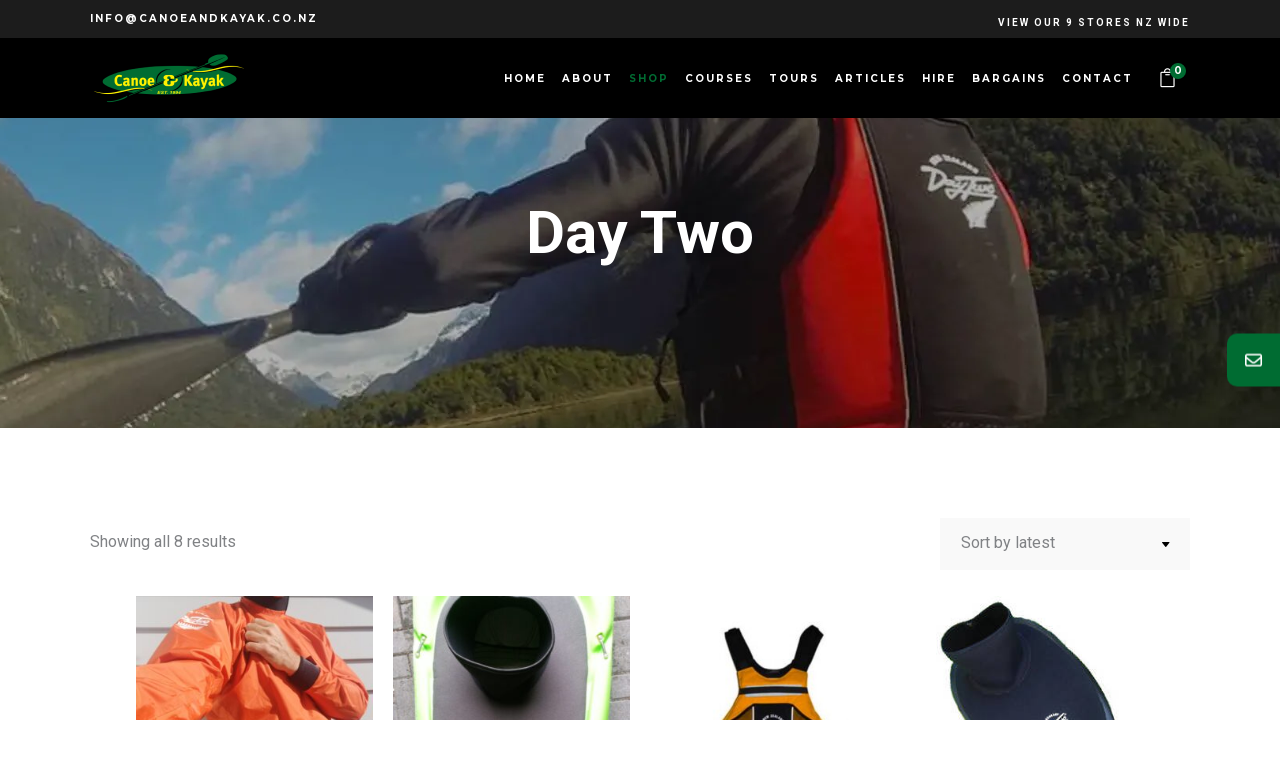

--- FILE ---
content_type: text/html; charset=UTF-8
request_url: https://canoeandkayak.co.nz/product-category/brands/day-two/
body_size: 43996
content:
<!DOCTYPE html>
<html lang="en-US">
<head>
	
		<!-- Google Tag Manager -->
<script>(function(w,d,s,l,i){w[l]=w[l]||[];w[l].push({'gtm.start':
new Date().getTime(),event:'gtm.js'});var f=d.getElementsByTagName(s)[0],
j=d.createElement(s),dl=l!='dataLayer'?'&l='+l:'';j.async=true;j.src=
'https://www.googletagmanager.com/gtm.js?id='+i+dl;f.parentNode.insertBefore(j,f);
})(window,document,'script','dataLayer','GTM-P9NJ5W');</script>
<!-- End Google Tag Manager -->
	
	
				
			<meta property="og:url" content="https://canoeandkayak.co.nz/product-category/brands/day-two"/>
			<meta property="og:type" content="article"/>
			<meta property="og:title" content="Canoe &amp; Kayak"/>
			<meta property="og:description" content="Your Trusted Experts in Kayaking Since 1994"/>
			<meta property="og:image" content="https://canoeandkayak.co.nz/wp-content/uploads/2025/04/Trevally-2-1-scaled-1.jpg"/>
		
				
		<meta charset="UTF-8"/>
		<link rel="profile" href="http://gmpg.org/xfn/11"/>
			
					<meta name="viewport" content="width=device-width,initial-scale=1,user-scalable=yes">
		<script type="application/javascript">var mkdfToursAjaxURL = "https://canoeandkayak.co.nz/wp-admin/admin-ajax.php"</script>			<style>								
					form#stickyelements-form input::-moz-placeholder{
						color: #4F4F4F;
					} 
					form#stickyelements-form input::-ms-input-placeholder{
						color: #4F4F4F					} 
					form#stickyelements-form input::-webkit-input-placeholder{
						color: #4F4F4F					}
					form#stickyelements-form input::placeholder{
						color: #4F4F4F					}
					form#stickyelements-form textarea::placeholder {
						color: #4F4F4F					}
					form#stickyelements-form textarea::-moz-placeholder {
						color: #4F4F4F					}					
			</style>	
			<meta name='robots' content='index, follow, max-image-preview:large, max-snippet:-1, max-video-preview:-1' />

	<!-- This site is optimized with the Yoast SEO plugin v26.3 - https://yoast.com/wordpress/plugins/seo/ -->
	<title>Day Two - Canoe &amp; Kayak</title>
	<link rel="canonical" href="https://canoeandkayak.co.nz/product-category/brands/day-two/" />
	<meta property="og:locale" content="en_US" />
	<meta property="og:type" content="article" />
	<meta property="og:title" content="Day Two - Canoe &amp; Kayak" />
	<meta property="og:url" content="https://canoeandkayak.co.nz/product-category/brands/day-two/" />
	<meta property="og:site_name" content="Canoe &amp; Kayak" />
	<meta name="twitter:card" content="summary_large_image" />
	<script type="application/ld+json" class="yoast-schema-graph">{"@context":"https://schema.org","@graph":[{"@type":"CollectionPage","@id":"https://canoeandkayak.co.nz/product-category/brands/day-two/","url":"https://canoeandkayak.co.nz/product-category/brands/day-two/","name":"Day Two - Canoe &amp; Kayak","isPartOf":{"@id":"https://canoeandkayak.co.nz/#website"},"primaryImageOfPage":{"@id":"https://canoeandkayak.co.nz/product-category/brands/day-two/#primaryimage"},"image":{"@id":"https://canoeandkayak.co.nz/product-category/brands/day-two/#primaryimage"},"thumbnailUrl":"https://canoeandkayak.co.nz/wp-content/uploads/2025/04/coaster.jpg","breadcrumb":{"@id":"https://canoeandkayak.co.nz/product-category/brands/day-two/#breadcrumb"},"inLanguage":"en-US"},{"@type":"ImageObject","inLanguage":"en-US","@id":"https://canoeandkayak.co.nz/product-category/brands/day-two/#primaryimage","url":"https://canoeandkayak.co.nz/wp-content/uploads/2025/04/coaster.jpg","contentUrl":"https://canoeandkayak.co.nz/wp-content/uploads/2025/04/coaster.jpg","width":2257,"height":2112,"caption":"frem"},{"@type":"BreadcrumbList","@id":"https://canoeandkayak.co.nz/product-category/brands/day-two/#breadcrumb","itemListElement":[{"@type":"ListItem","position":1,"name":"Home","item":"https://canoeandkayak.co.nz/"},{"@type":"ListItem","position":2,"name":"Brands","item":"https://canoeandkayak.co.nz/product-category/brands/"},{"@type":"ListItem","position":3,"name":"Day Two"}]},{"@type":"WebSite","@id":"https://canoeandkayak.co.nz/#website","url":"https://canoeandkayak.co.nz/","name":"Canoe &amp; Kayak","description":"Your Trusted Experts in Kayaking Since 1994","potentialAction":[{"@type":"SearchAction","target":{"@type":"EntryPoint","urlTemplate":"https://canoeandkayak.co.nz/?s={search_term_string}"},"query-input":{"@type":"PropertyValueSpecification","valueRequired":true,"valueName":"search_term_string"}}],"inLanguage":"en-US"}]}</script>
	<!-- / Yoast SEO plugin. -->


<script type='application/javascript'  id='pys-version-script'>console.log('PixelYourSite Free version 11.1.5.1');</script>
<link rel='dns-prefetch' href='//www.googletagmanager.com' />
<link rel='dns-prefetch' href='//apis.google.com' />
<link rel='dns-prefetch' href='//fonts.googleapis.com' />
<link rel="alternate" type="application/rss+xml" title="Canoe &amp; Kayak &raquo; Feed" href="https://canoeandkayak.co.nz/feed/" />
<link rel="alternate" type="application/rss+xml" title="Canoe &amp; Kayak &raquo; Comments Feed" href="https://canoeandkayak.co.nz/comments/feed/" />
<link rel="alternate" type="application/rss+xml" title="Canoe &amp; Kayak &raquo; Day Two Category Feed" href="https://canoeandkayak.co.nz/product-category/brands/day-two/feed/" />
<style id='wp-img-auto-sizes-contain-inline-css' type='text/css'>
img:is([sizes=auto i],[sizes^="auto," i]){contain-intrinsic-size:3000px 1500px}
/*# sourceURL=wp-img-auto-sizes-contain-inline-css */
</style>

<link rel='stylesheet' id='genesis-blocks-style-css-css' href='https://canoeandkayak.co.nz/wp-content/plugins/genesis-blocks/dist/style-blocks.build.css?ver=1754865094' type='text/css' media='all' />
<style id='wp-emoji-styles-inline-css' type='text/css'>

	img.wp-smiley, img.emoji {
		display: inline !important;
		border: none !important;
		box-shadow: none !important;
		height: 1em !important;
		width: 1em !important;
		margin: 0 0.07em !important;
		vertical-align: -0.1em !important;
		background: none !important;
		padding: 0 !important;
	}
/*# sourceURL=wp-emoji-styles-inline-css */
</style>
<style id='wp-block-library-inline-css' type='text/css'>
:root{--wp-block-synced-color:#7a00df;--wp-block-synced-color--rgb:122,0,223;--wp-bound-block-color:var(--wp-block-synced-color);--wp-editor-canvas-background:#ddd;--wp-admin-theme-color:#007cba;--wp-admin-theme-color--rgb:0,124,186;--wp-admin-theme-color-darker-10:#006ba1;--wp-admin-theme-color-darker-10--rgb:0,107,160.5;--wp-admin-theme-color-darker-20:#005a87;--wp-admin-theme-color-darker-20--rgb:0,90,135;--wp-admin-border-width-focus:2px}@media (min-resolution:192dpi){:root{--wp-admin-border-width-focus:1.5px}}.wp-element-button{cursor:pointer}:root .has-very-light-gray-background-color{background-color:#eee}:root .has-very-dark-gray-background-color{background-color:#313131}:root .has-very-light-gray-color{color:#eee}:root .has-very-dark-gray-color{color:#313131}:root .has-vivid-green-cyan-to-vivid-cyan-blue-gradient-background{background:linear-gradient(135deg,#00d084,#0693e3)}:root .has-purple-crush-gradient-background{background:linear-gradient(135deg,#34e2e4,#4721fb 50%,#ab1dfe)}:root .has-hazy-dawn-gradient-background{background:linear-gradient(135deg,#faaca8,#dad0ec)}:root .has-subdued-olive-gradient-background{background:linear-gradient(135deg,#fafae1,#67a671)}:root .has-atomic-cream-gradient-background{background:linear-gradient(135deg,#fdd79a,#004a59)}:root .has-nightshade-gradient-background{background:linear-gradient(135deg,#330968,#31cdcf)}:root .has-midnight-gradient-background{background:linear-gradient(135deg,#020381,#2874fc)}:root{--wp--preset--font-size--normal:16px;--wp--preset--font-size--huge:42px}.has-regular-font-size{font-size:1em}.has-larger-font-size{font-size:2.625em}.has-normal-font-size{font-size:var(--wp--preset--font-size--normal)}.has-huge-font-size{font-size:var(--wp--preset--font-size--huge)}.has-text-align-center{text-align:center}.has-text-align-left{text-align:left}.has-text-align-right{text-align:right}.has-fit-text{white-space:nowrap!important}#end-resizable-editor-section{display:none}.aligncenter{clear:both}.items-justified-left{justify-content:flex-start}.items-justified-center{justify-content:center}.items-justified-right{justify-content:flex-end}.items-justified-space-between{justify-content:space-between}.screen-reader-text{border:0;clip-path:inset(50%);height:1px;margin:-1px;overflow:hidden;padding:0;position:absolute;width:1px;word-wrap:normal!important}.screen-reader-text:focus{background-color:#ddd;clip-path:none;color:#444;display:block;font-size:1em;height:auto;left:5px;line-height:normal;padding:15px 23px 14px;text-decoration:none;top:5px;width:auto;z-index:100000}html :where(.has-border-color){border-style:solid}html :where([style*=border-top-color]){border-top-style:solid}html :where([style*=border-right-color]){border-right-style:solid}html :where([style*=border-bottom-color]){border-bottom-style:solid}html :where([style*=border-left-color]){border-left-style:solid}html :where([style*=border-width]){border-style:solid}html :where([style*=border-top-width]){border-top-style:solid}html :where([style*=border-right-width]){border-right-style:solid}html :where([style*=border-bottom-width]){border-bottom-style:solid}html :where([style*=border-left-width]){border-left-style:solid}html :where(img[class*=wp-image-]){height:auto;max-width:100%}:where(figure){margin:0 0 1em}html :where(.is-position-sticky){--wp-admin--admin-bar--position-offset:var(--wp-admin--admin-bar--height,0px)}@media screen and (max-width:600px){html :where(.is-position-sticky){--wp-admin--admin-bar--position-offset:0px}}

/*# sourceURL=wp-block-library-inline-css */
</style><link rel='stylesheet' id='wc-blocks-style-css' href='https://canoeandkayak.co.nz/wp-content/plugins/woocommerce/assets/client/blocks/wc-blocks.css?ver=wc-10.3.5' type='text/css' media='all' />
<style id='global-styles-inline-css' type='text/css'>
:root{--wp--preset--aspect-ratio--square: 1;--wp--preset--aspect-ratio--4-3: 4/3;--wp--preset--aspect-ratio--3-4: 3/4;--wp--preset--aspect-ratio--3-2: 3/2;--wp--preset--aspect-ratio--2-3: 2/3;--wp--preset--aspect-ratio--16-9: 16/9;--wp--preset--aspect-ratio--9-16: 9/16;--wp--preset--color--black: #000000;--wp--preset--color--cyan-bluish-gray: #abb8c3;--wp--preset--color--white: #ffffff;--wp--preset--color--pale-pink: #f78da7;--wp--preset--color--vivid-red: #cf2e2e;--wp--preset--color--luminous-vivid-orange: #ff6900;--wp--preset--color--luminous-vivid-amber: #fcb900;--wp--preset--color--light-green-cyan: #7bdcb5;--wp--preset--color--vivid-green-cyan: #00d084;--wp--preset--color--pale-cyan-blue: #8ed1fc;--wp--preset--color--vivid-cyan-blue: #0693e3;--wp--preset--color--vivid-purple: #9b51e0;--wp--preset--gradient--vivid-cyan-blue-to-vivid-purple: linear-gradient(135deg,rgb(6,147,227) 0%,rgb(155,81,224) 100%);--wp--preset--gradient--light-green-cyan-to-vivid-green-cyan: linear-gradient(135deg,rgb(122,220,180) 0%,rgb(0,208,130) 100%);--wp--preset--gradient--luminous-vivid-amber-to-luminous-vivid-orange: linear-gradient(135deg,rgb(252,185,0) 0%,rgb(255,105,0) 100%);--wp--preset--gradient--luminous-vivid-orange-to-vivid-red: linear-gradient(135deg,rgb(255,105,0) 0%,rgb(207,46,46) 100%);--wp--preset--gradient--very-light-gray-to-cyan-bluish-gray: linear-gradient(135deg,rgb(238,238,238) 0%,rgb(169,184,195) 100%);--wp--preset--gradient--cool-to-warm-spectrum: linear-gradient(135deg,rgb(74,234,220) 0%,rgb(151,120,209) 20%,rgb(207,42,186) 40%,rgb(238,44,130) 60%,rgb(251,105,98) 80%,rgb(254,248,76) 100%);--wp--preset--gradient--blush-light-purple: linear-gradient(135deg,rgb(255,206,236) 0%,rgb(152,150,240) 100%);--wp--preset--gradient--blush-bordeaux: linear-gradient(135deg,rgb(254,205,165) 0%,rgb(254,45,45) 50%,rgb(107,0,62) 100%);--wp--preset--gradient--luminous-dusk: linear-gradient(135deg,rgb(255,203,112) 0%,rgb(199,81,192) 50%,rgb(65,88,208) 100%);--wp--preset--gradient--pale-ocean: linear-gradient(135deg,rgb(255,245,203) 0%,rgb(182,227,212) 50%,rgb(51,167,181) 100%);--wp--preset--gradient--electric-grass: linear-gradient(135deg,rgb(202,248,128) 0%,rgb(113,206,126) 100%);--wp--preset--gradient--midnight: linear-gradient(135deg,rgb(2,3,129) 0%,rgb(40,116,252) 100%);--wp--preset--font-size--small: 13px;--wp--preset--font-size--medium: 20px;--wp--preset--font-size--large: 36px;--wp--preset--font-size--x-large: 42px;--wp--preset--spacing--20: 0.44rem;--wp--preset--spacing--30: 0.67rem;--wp--preset--spacing--40: 1rem;--wp--preset--spacing--50: 1.5rem;--wp--preset--spacing--60: 2.25rem;--wp--preset--spacing--70: 3.38rem;--wp--preset--spacing--80: 5.06rem;--wp--preset--shadow--natural: 6px 6px 9px rgba(0, 0, 0, 0.2);--wp--preset--shadow--deep: 12px 12px 50px rgba(0, 0, 0, 0.4);--wp--preset--shadow--sharp: 6px 6px 0px rgba(0, 0, 0, 0.2);--wp--preset--shadow--outlined: 6px 6px 0px -3px rgb(255, 255, 255), 6px 6px rgb(0, 0, 0);--wp--preset--shadow--crisp: 6px 6px 0px rgb(0, 0, 0);}:where(.is-layout-flex){gap: 0.5em;}:where(.is-layout-grid){gap: 0.5em;}body .is-layout-flex{display: flex;}.is-layout-flex{flex-wrap: wrap;align-items: center;}.is-layout-flex > :is(*, div){margin: 0;}body .is-layout-grid{display: grid;}.is-layout-grid > :is(*, div){margin: 0;}:where(.wp-block-columns.is-layout-flex){gap: 2em;}:where(.wp-block-columns.is-layout-grid){gap: 2em;}:where(.wp-block-post-template.is-layout-flex){gap: 1.25em;}:where(.wp-block-post-template.is-layout-grid){gap: 1.25em;}.has-black-color{color: var(--wp--preset--color--black) !important;}.has-cyan-bluish-gray-color{color: var(--wp--preset--color--cyan-bluish-gray) !important;}.has-white-color{color: var(--wp--preset--color--white) !important;}.has-pale-pink-color{color: var(--wp--preset--color--pale-pink) !important;}.has-vivid-red-color{color: var(--wp--preset--color--vivid-red) !important;}.has-luminous-vivid-orange-color{color: var(--wp--preset--color--luminous-vivid-orange) !important;}.has-luminous-vivid-amber-color{color: var(--wp--preset--color--luminous-vivid-amber) !important;}.has-light-green-cyan-color{color: var(--wp--preset--color--light-green-cyan) !important;}.has-vivid-green-cyan-color{color: var(--wp--preset--color--vivid-green-cyan) !important;}.has-pale-cyan-blue-color{color: var(--wp--preset--color--pale-cyan-blue) !important;}.has-vivid-cyan-blue-color{color: var(--wp--preset--color--vivid-cyan-blue) !important;}.has-vivid-purple-color{color: var(--wp--preset--color--vivid-purple) !important;}.has-black-background-color{background-color: var(--wp--preset--color--black) !important;}.has-cyan-bluish-gray-background-color{background-color: var(--wp--preset--color--cyan-bluish-gray) !important;}.has-white-background-color{background-color: var(--wp--preset--color--white) !important;}.has-pale-pink-background-color{background-color: var(--wp--preset--color--pale-pink) !important;}.has-vivid-red-background-color{background-color: var(--wp--preset--color--vivid-red) !important;}.has-luminous-vivid-orange-background-color{background-color: var(--wp--preset--color--luminous-vivid-orange) !important;}.has-luminous-vivid-amber-background-color{background-color: var(--wp--preset--color--luminous-vivid-amber) !important;}.has-light-green-cyan-background-color{background-color: var(--wp--preset--color--light-green-cyan) !important;}.has-vivid-green-cyan-background-color{background-color: var(--wp--preset--color--vivid-green-cyan) !important;}.has-pale-cyan-blue-background-color{background-color: var(--wp--preset--color--pale-cyan-blue) !important;}.has-vivid-cyan-blue-background-color{background-color: var(--wp--preset--color--vivid-cyan-blue) !important;}.has-vivid-purple-background-color{background-color: var(--wp--preset--color--vivid-purple) !important;}.has-black-border-color{border-color: var(--wp--preset--color--black) !important;}.has-cyan-bluish-gray-border-color{border-color: var(--wp--preset--color--cyan-bluish-gray) !important;}.has-white-border-color{border-color: var(--wp--preset--color--white) !important;}.has-pale-pink-border-color{border-color: var(--wp--preset--color--pale-pink) !important;}.has-vivid-red-border-color{border-color: var(--wp--preset--color--vivid-red) !important;}.has-luminous-vivid-orange-border-color{border-color: var(--wp--preset--color--luminous-vivid-orange) !important;}.has-luminous-vivid-amber-border-color{border-color: var(--wp--preset--color--luminous-vivid-amber) !important;}.has-light-green-cyan-border-color{border-color: var(--wp--preset--color--light-green-cyan) !important;}.has-vivid-green-cyan-border-color{border-color: var(--wp--preset--color--vivid-green-cyan) !important;}.has-pale-cyan-blue-border-color{border-color: var(--wp--preset--color--pale-cyan-blue) !important;}.has-vivid-cyan-blue-border-color{border-color: var(--wp--preset--color--vivid-cyan-blue) !important;}.has-vivid-purple-border-color{border-color: var(--wp--preset--color--vivid-purple) !important;}.has-vivid-cyan-blue-to-vivid-purple-gradient-background{background: var(--wp--preset--gradient--vivid-cyan-blue-to-vivid-purple) !important;}.has-light-green-cyan-to-vivid-green-cyan-gradient-background{background: var(--wp--preset--gradient--light-green-cyan-to-vivid-green-cyan) !important;}.has-luminous-vivid-amber-to-luminous-vivid-orange-gradient-background{background: var(--wp--preset--gradient--luminous-vivid-amber-to-luminous-vivid-orange) !important;}.has-luminous-vivid-orange-to-vivid-red-gradient-background{background: var(--wp--preset--gradient--luminous-vivid-orange-to-vivid-red) !important;}.has-very-light-gray-to-cyan-bluish-gray-gradient-background{background: var(--wp--preset--gradient--very-light-gray-to-cyan-bluish-gray) !important;}.has-cool-to-warm-spectrum-gradient-background{background: var(--wp--preset--gradient--cool-to-warm-spectrum) !important;}.has-blush-light-purple-gradient-background{background: var(--wp--preset--gradient--blush-light-purple) !important;}.has-blush-bordeaux-gradient-background{background: var(--wp--preset--gradient--blush-bordeaux) !important;}.has-luminous-dusk-gradient-background{background: var(--wp--preset--gradient--luminous-dusk) !important;}.has-pale-ocean-gradient-background{background: var(--wp--preset--gradient--pale-ocean) !important;}.has-electric-grass-gradient-background{background: var(--wp--preset--gradient--electric-grass) !important;}.has-midnight-gradient-background{background: var(--wp--preset--gradient--midnight) !important;}.has-small-font-size{font-size: var(--wp--preset--font-size--small) !important;}.has-medium-font-size{font-size: var(--wp--preset--font-size--medium) !important;}.has-large-font-size{font-size: var(--wp--preset--font-size--large) !important;}.has-x-large-font-size{font-size: var(--wp--preset--font-size--x-large) !important;}
/*# sourceURL=global-styles-inline-css */
</style>

<style id='classic-theme-styles-inline-css' type='text/css'>
/*! This file is auto-generated */
.wp-block-button__link{color:#fff;background-color:#32373c;border-radius:9999px;box-shadow:none;text-decoration:none;padding:calc(.667em + 2px) calc(1.333em + 2px);font-size:1.125em}.wp-block-file__button{background:#32373c;color:#fff;text-decoration:none}
/*# sourceURL=/wp-includes/css/classic-themes.min.css */
</style>
<link rel='stylesheet' id='wp-components-css' href='https://canoeandkayak.co.nz/wp-includes/css/dist/components/style.min.css?ver=6.9' type='text/css' media='all' />
<link rel='stylesheet' id='wp-preferences-css' href='https://canoeandkayak.co.nz/wp-includes/css/dist/preferences/style.min.css?ver=6.9' type='text/css' media='all' />
<link rel='stylesheet' id='wp-block-editor-css' href='https://canoeandkayak.co.nz/wp-includes/css/dist/block-editor/style.min.css?ver=6.9' type='text/css' media='all' />
<link rel='stylesheet' id='popup-maker-block-library-style-css' href='https://canoeandkayak.co.nz/wp-content/plugins/popup-maker/dist/packages/block-library-style.css?ver=dbea705cfafe089d65f1' type='text/css' media='all' />
<link rel='stylesheet' id='contact-form-7-css' href='https://canoeandkayak.co.nz/wp-content/plugins/contact-form-7/includes/css/styles.css?ver=6.1.3' type='text/css' media='all' />
<link rel='stylesheet' id='ctf_styles-css' href='https://canoeandkayak.co.nz/wp-content/plugins/custom-twitter-feeds/css/ctf-styles.min.css?ver=2.3.1' type='text/css' media='all' />
<link rel='stylesheet' id='walcf7-datepicker-css-css' href='https://canoeandkayak.co.nz/wp-content/plugins/date-time-picker-for-contact-form-7/assets/css/jquery.datetimepicker.min.css?ver=1.0.0' type='text/css' media='all' />
<link rel='stylesheet' id='wanderers-mikado-membership-style-css' href='https://canoeandkayak.co.nz/wp-content/plugins/mkdf-membership/assets/css/membership.min.css?ver=6.9' type='text/css' media='all' />
<link rel='stylesheet' id='wanderers-mikado-membership-responsive-style-css' href='https://canoeandkayak.co.nz/wp-content/plugins/mkdf-membership/assets/css/membership-responsive.min.css?ver=6.9' type='text/css' media='all' />
<link rel='stylesheet' id='wanderers-mkdf-modules-css' href='https://canoeandkayak.co.nz/wp-content/themes/wanderers/assets/css/modules.min.css?ver=6.9' type='text/css' media='all' />
<link rel='stylesheet' id='wanderers-mkdf-tours-style-css' href='https://canoeandkayak.co.nz/wp-content/plugins/mkdf-tours/assets/css/tours.min.css?ver=6.9' type='text/css' media='all' />
<link rel='stylesheet' id='wanderers-mkdf-modules-responsive-css' href='https://canoeandkayak.co.nz/wp-content/themes/wanderers/assets/css/modules-responsive.min.css?ver=6.9' type='text/css' media='all' />
<link rel='stylesheet' id='wanderers-mkdf-tours-responsive-style-css' href='https://canoeandkayak.co.nz/wp-content/plugins/mkdf-tours/assets/css/tours-responsive.min.css?ver=6.9' type='text/css' media='all' />
<link rel='stylesheet' id='nouislider-css' href='https://canoeandkayak.co.nz/wp-content/plugins/mkdf-tours/assets/css/nouislider.min.css?ver=6.9' type='text/css' media='all' />
<link rel='stylesheet' id='sr7css-css' href='//canoeandkayak.co.nz/wp-content/plugins/revslider/public/css/sr7.css?ver=6.7.14' type='text/css' media='all' />
<style id='woocommerce-inline-inline-css' type='text/css'>
.woocommerce form .form-row .required { visibility: visible; }
/*# sourceURL=woocommerce-inline-inline-css */
</style>
<link rel='stylesheet' id='qode-quick-view-for-woocommerce-main-css' href='https://canoeandkayak.co.nz/wp-content/plugins/qode-quick-view-for-woocommerce/assets/css/main.min.css?ver=1.1.2' type='text/css' media='all' />
<link rel='stylesheet' id='qode-wishlist-for-woocommerce-main-css' href='https://canoeandkayak.co.nz/wp-content/plugins/qode-wishlist-for-woocommerce/assets/css/main.min.css?ver=1.2.7' type='text/css' media='all' />
<link rel='stylesheet' id='yith-wcan-shortcodes-css' href='https://canoeandkayak.co.nz/wp-content/plugins/yith-woocommerce-ajax-navigation/assets/css/shortcodes.css?ver=5.15.1' type='text/css' media='all' />
<style id='yith-wcan-shortcodes-inline-css' type='text/css'>
:root{
	--yith-wcan-filters_colors_titles: #434343;
	--yith-wcan-filters_colors_background: #FFFFFF;
	--yith-wcan-filters_colors_accent: #A7144C;
	--yith-wcan-filters_colors_accent_r: 167;
	--yith-wcan-filters_colors_accent_g: 20;
	--yith-wcan-filters_colors_accent_b: 76;
	--yith-wcan-color_swatches_border_radius: 100%;
	--yith-wcan-color_swatches_size: 30px;
	--yith-wcan-labels_style_background: #FFFFFF;
	--yith-wcan-labels_style_background_hover: #A7144C;
	--yith-wcan-labels_style_background_active: #A7144C;
	--yith-wcan-labels_style_text: #434343;
	--yith-wcan-labels_style_text_hover: #FFFFFF;
	--yith-wcan-labels_style_text_active: #FFFFFF;
	--yith-wcan-anchors_style_text: #434343;
	--yith-wcan-anchors_style_text_hover: #A7144C;
	--yith-wcan-anchors_style_text_active: #A7144C;
}
/*# sourceURL=yith-wcan-shortcodes-inline-css */
</style>
<link rel='stylesheet' id='brands-styles-css' href='https://canoeandkayak.co.nz/wp-content/plugins/woocommerce/assets/css/brands.css?ver=10.3.5' type='text/css' media='all' />
<link rel='stylesheet' id='wanderers-mkdf-default-style-css' href='https://canoeandkayak.co.nz/wp-content/themes/wanderers/style.css?ver=6.9' type='text/css' media='all' />
<link rel='stylesheet' id='wanderers-mkdf-child-style-css' href='https://canoeandkayak.co.nz/wp-content/themes/wanderers-child/style.css?ver=6.9' type='text/css' media='all' />
<link rel='stylesheet' id='wanderers-mikado-font_awesome-css' href='https://canoeandkayak.co.nz/wp-content/themes/wanderers/assets/css/font-awesome/css/font-awesome.min.css?ver=6.9' type='text/css' media='all' />
<link rel='stylesheet' id='wanderers-mikado-font_elegant-css' href='https://canoeandkayak.co.nz/wp-content/themes/wanderers/assets/css/elegant-icons/style.min.css?ver=6.9' type='text/css' media='all' />
<link rel='stylesheet' id='wanderers-mikado-ion_icons-css' href='https://canoeandkayak.co.nz/wp-content/themes/wanderers/assets/css/ion-icons/css/ionicons.min.css?ver=6.9' type='text/css' media='all' />
<link rel='stylesheet' id='wanderers-mikado-linea_icons-css' href='https://canoeandkayak.co.nz/wp-content/themes/wanderers/assets/css/linea-icons/style.css?ver=6.9' type='text/css' media='all' />
<link rel='stylesheet' id='wanderers-mikado-linear_icons-css' href='https://canoeandkayak.co.nz/wp-content/themes/wanderers/assets/css/linear-icons/style.css?ver=6.9' type='text/css' media='all' />
<link rel='stylesheet' id='wanderers-mikado-simple_line_icons-css' href='https://canoeandkayak.co.nz/wp-content/themes/wanderers/assets/css/simple-line-icons/simple-line-icons.css?ver=6.9' type='text/css' media='all' />
<link rel='stylesheet' id='wanderers-mikado-dripicons-css' href='https://canoeandkayak.co.nz/wp-content/themes/wanderers/assets/css/dripicons/dripicons.css?ver=6.9' type='text/css' media='all' />
<link rel='stylesheet' id='mediaelement-css' href='https://canoeandkayak.co.nz/wp-includes/js/mediaelement/mediaelementplayer-legacy.min.css?ver=4.2.17' type='text/css' media='all' />
<link rel='stylesheet' id='wp-mediaelement-css' href='https://canoeandkayak.co.nz/wp-includes/js/mediaelement/wp-mediaelement.min.css?ver=6.9' type='text/css' media='all' />
<link rel='stylesheet' id='wanderers-mkdf-woo-css' href='https://canoeandkayak.co.nz/wp-content/themes/wanderers/assets/css/woocommerce.min.css?ver=6.9' type='text/css' media='all' />
<style id='wanderers-mkdf-woo-inline-css' type='text/css'>
/* generated in /var/www/vhosts/canoeandkayak.co.nz/httpdocs/wp-content/themes/wanderers/assets/custom-styles/general-custom-styles.php wanderers_mkdf_smooth_page_transition_styles function */
.mkdf-wanderer-loader path, .mkdf-st-loader .mkdf-rotate-circles > div, .mkdf-st-loader .pulse, .mkdf-st-loader .double_pulse .double-bounce1, .mkdf-st-loader .double_pulse .double-bounce2, .mkdf-st-loader .cube, .mkdf-st-loader .rotating_cubes .cube1, .mkdf-st-loader .rotating_cubes .cube2, .mkdf-st-loader .stripes > div, .mkdf-st-loader .wave > div, .mkdf-st-loader .two_rotating_circles .dot1, .mkdf-st-loader .two_rotating_circles .dot2, .mkdf-st-loader .five_rotating_circles .container1 > div, .mkdf-st-loader .five_rotating_circles .container2 > div, .mkdf-st-loader .five_rotating_circles .container3 > div, .mkdf-st-loader .atom .ball-1:before, .mkdf-st-loader .atom .ball-2:before, .mkdf-st-loader .atom .ball-3:before, .mkdf-st-loader .atom .ball-4:before, .mkdf-st-loader .clock .ball:before, .mkdf-st-loader .mitosis .ball, .mkdf-st-loader .lines .line1, .mkdf-st-loader .lines .line2, .mkdf-st-loader .lines .line3, .mkdf-st-loader .lines .line4, .mkdf-st-loader .fussion .ball, .mkdf-st-loader .fussion .ball-1, .mkdf-st-loader .fussion .ball-2, .mkdf-st-loader .fussion .ball-3, .mkdf-st-loader .fussion .ball-4, .mkdf-st-loader .wave_circles .ball, .mkdf-st-loader .pulse_circles .ball { background-color: #006c32;fill: #006c32;}


/*# sourceURL=wanderers-mkdf-woo-inline-css */
</style>
<link rel='stylesheet' id='wanderers-mkdf-woo-responsive-css' href='https://canoeandkayak.co.nz/wp-content/themes/wanderers/assets/css/woocommerce-responsive.min.css?ver=6.9' type='text/css' media='all' />
<link rel='stylesheet' id='wanderers-mkdf-style-dynamic-css' href='https://canoeandkayak.co.nz/wp-content/themes/wanderers/assets/css/style_dynamic.css?ver=1756970751' type='text/css' media='all' />
<link rel='stylesheet' id='wanderers-mkdf-style-dynamic-responsive-css' href='https://canoeandkayak.co.nz/wp-content/themes/wanderers/assets/css/style_dynamic_responsive.css?ver=1756970751' type='text/css' media='all' />
<link rel='stylesheet' id='wanderers-mkdf-google-fonts-css' href='https://fonts.googleapis.com/css?family=Cabin%3A300%2C400%2C500%2C600%2C700%2C900%7CPlayfair+Display%3A300%2C400%2C500%2C600%2C700%2C900%7CMontserrat%3A300%2C400%2C500%2C600%2C700%2C900%7CKristi%3A300%2C400%2C500%2C600%2C700%2C900%7CRoboto%3A300%2C400%2C500%2C600%2C700%2C900&#038;subset=latin-ext&#038;ver=1.0.0' type='text/css' media='all' />
<link rel='stylesheet' id='mkdf-core-dashboard-style-css' href='https://canoeandkayak.co.nz/wp-content/plugins/mkdf-core/core-dashboard/assets/css/core-dashboard.min.css?ver=6.9' type='text/css' media='all' />
<link rel='stylesheet' id='wp-members-css' href='https://canoeandkayak.co.nz/wp-content/plugins/wp-members/assets/css/forms/generic-no-float.min.css?ver=3.5.4.3' type='text/css' media='all' />
<link rel='stylesheet' id='bytes-woo-template.css-css' href='https://canoeandkayak.co.nz/wp-content/plugins/add-product-frontend-for-woocommerce/public/css/bytes-woo-template.css?ver=1.0.8' type='text/css' media='all' />
<link rel='stylesheet' id='selectize.css-css' href='https://canoeandkayak.co.nz/wp-content/plugins/add-product-frontend-for-woocommerce/public/css/selectize.css?ver=1.0.8' type='text/css' media='all' />
<link rel='stylesheet' id='select2.css-css' href='https://canoeandkayak.co.nz/wp-content/plugins/add-product-frontend-for-woocommerce/public/css/select2.css?ver=1.0.8' type='text/css' media='all' />
<link rel='stylesheet' id='popup-maker-site-css' href='//canoeandkayak.co.nz/wp-content/uploads/pum/pum-site-styles.css?generated=1755181507&#038;ver=1.21.5' type='text/css' media='all' />
<link rel='stylesheet' id='mystickyelements-google-fonts-css' href='https://fonts.googleapis.com/css?family=Poppins%3A400%2C500%2C600%2C700&#038;ver=6.9' type='text/css' media='all' />
<link rel='stylesheet' id='font-awesome-css-css' href='https://canoeandkayak.co.nz/wp-content/plugins/mystickyelements/css/font-awesome.min.css?ver=2.3.4' type='text/css' media='all' />
<link rel='stylesheet' id='mystickyelements-front-css-css' href='https://canoeandkayak.co.nz/wp-content/plugins/mystickyelements/css/mystickyelements-front.min.css?ver=2.3.4' type='text/css' media='all' />
<link rel='stylesheet' id='intl-tel-input-css' href='https://canoeandkayak.co.nz/wp-content/plugins/mystickyelements/intl-tel-input-src/build/css/intlTelInput.css?ver=2.3.4' type='text/css' media='all' />
<script type="text/javascript" id="woocommerce-google-analytics-integration-gtag-js-after">
/* <![CDATA[ */
/* Google Analytics for WooCommerce (gtag.js) */
					window.dataLayer = window.dataLayer || [];
					function gtag(){dataLayer.push(arguments);}
					// Set up default consent state.
					for ( const mode of [{"analytics_storage":"denied","ad_storage":"denied","ad_user_data":"denied","ad_personalization":"denied","region":["AT","BE","BG","HR","CY","CZ","DK","EE","FI","FR","DE","GR","HU","IS","IE","IT","LV","LI","LT","LU","MT","NL","NO","PL","PT","RO","SK","SI","ES","SE","GB","CH"]}] || [] ) {
						gtag( "consent", "default", { "wait_for_update": 500, ...mode } );
					}
					gtag("js", new Date());
					gtag("set", "developer_id.dOGY3NW", true);
					gtag("config", "G-W39P06Q14Y", {"track_404":true,"allow_google_signals":true,"logged_in":false,"linker":{"domains":[],"allow_incoming":false},"custom_map":{"dimension1":"logged_in"}});
//# sourceURL=woocommerce-google-analytics-integration-gtag-js-after
/* ]]> */
</script>
<script type="text/javascript" src="https://canoeandkayak.co.nz/wp-includes/js/jquery/jquery.min.js?ver=3.7.1" id="jquery-core-js"></script>
<script type="text/javascript" src="https://canoeandkayak.co.nz/wp-includes/js/jquery/jquery-migrate.min.js?ver=3.4.1" id="jquery-migrate-js"></script>
<script type="text/javascript" src="https://apis.google.com/js/platform.js" id="wanderers-mikado-membership-google-plus-api-js"></script>
<script type="text/javascript" src="//canoeandkayak.co.nz/wp-content/plugins/revslider/public/js/libs/tptools.js?ver=6.7.14" id="_tpt-js" async="async" data-wp-strategy="async"></script>
<script type="text/javascript" src="//canoeandkayak.co.nz/wp-content/plugins/revslider/public/js/sr7.js?ver=6.7.14" id="sr7-js" async="async" data-wp-strategy="async"></script>
<script type="text/javascript" src="https://canoeandkayak.co.nz/wp-content/plugins/woocommerce/assets/js/jquery-blockui/jquery.blockUI.min.js?ver=2.7.0-wc.10.3.5" id="wc-jquery-blockui-js" data-wp-strategy="defer"></script>
<script type="text/javascript" id="wc-add-to-cart-js-extra">
/* <![CDATA[ */
var wc_add_to_cart_params = {"ajax_url":"/wp-admin/admin-ajax.php","wc_ajax_url":"/?wc-ajax=%%endpoint%%","i18n_view_cart":"View cart","cart_url":"https://canoeandkayak.co.nz/cart/","is_cart":"","cart_redirect_after_add":"no"};
//# sourceURL=wc-add-to-cart-js-extra
/* ]]> */
</script>
<script type="text/javascript" src="https://canoeandkayak.co.nz/wp-content/plugins/woocommerce/assets/js/frontend/add-to-cart.min.js?ver=10.3.5" id="wc-add-to-cart-js" data-wp-strategy="defer"></script>
<script type="text/javascript" src="https://canoeandkayak.co.nz/wp-content/plugins/woocommerce/assets/js/js-cookie/js.cookie.min.js?ver=2.1.4-wc.10.3.5" id="wc-js-cookie-js" defer="defer" data-wp-strategy="defer"></script>
<script type="text/javascript" id="woocommerce-js-extra">
/* <![CDATA[ */
var woocommerce_params = {"ajax_url":"/wp-admin/admin-ajax.php","wc_ajax_url":"/?wc-ajax=%%endpoint%%","i18n_password_show":"Show password","i18n_password_hide":"Hide password"};
//# sourceURL=woocommerce-js-extra
/* ]]> */
</script>
<script type="text/javascript" src="https://canoeandkayak.co.nz/wp-content/plugins/woocommerce/assets/js/frontend/woocommerce.min.js?ver=10.3.5" id="woocommerce-js" defer="defer" data-wp-strategy="defer"></script>
<script type="text/javascript" src="https://canoeandkayak.co.nz/wp-content/plugins/js_composer/assets/js/vendors/woocommerce-add-to-cart.js?ver=7.7.2" id="vc_woocommerce-add-to-cart-js-js"></script>
<script type="text/javascript" id="WCPAY_ASSETS-js-extra">
/* <![CDATA[ */
var wcpayAssets = {"url":"https://canoeandkayak.co.nz/wp-content/plugins/woocommerce-payments/dist/"};
//# sourceURL=WCPAY_ASSETS-js-extra
/* ]]> */
</script>
<script type="text/javascript" src="https://canoeandkayak.co.nz/wp-content/plugins/add-product-frontend-for-woocommerce/public/js/bytes-woo-template.js?ver=1.0.8" id="bytes-woo-template.js-js"></script>
<script type="text/javascript" src="https://canoeandkayak.co.nz/wp-content/plugins/add-product-frontend-for-woocommerce/public/js/selectize.min.js?ver=1.0.8" id="selectize.min.js-js"></script>
<script type="text/javascript" id="product-attributes.js-js-extra">
/* <![CDATA[ */
var productattributes = {"ajax_url":"https://canoeandkayak.co.nz/wp-admin/admin-ajax.php","security":"060cfea5c1","post_id":""};
//# sourceURL=product-attributes.js-js-extra
/* ]]> */
</script>
<script type="text/javascript" src="https://canoeandkayak.co.nz/wp-content/plugins/add-product-frontend-for-woocommerce/public/js/product-attributes.js?ver=1.0.8" id="product-attributes.js-js"></script>
<script type="text/javascript" id="bytes-save-product.js-js-extra">
/* <![CDATA[ */
var savesimpleproduct = {"ajax_url":"https://canoeandkayak.co.nz/wp-admin/admin-ajax.php","security":"060cfea5c1"};
//# sourceURL=bytes-save-product.js-js-extra
/* ]]> */
</script>
<script type="text/javascript" src="https://canoeandkayak.co.nz/wp-content/plugins/add-product-frontend-for-woocommerce/public/js/bytes-save-product.js?ver=1.0.8" id="bytes-save-product.js-js"></script>
<script type="text/javascript" src="https://canoeandkayak.co.nz/wp-content/plugins/woocommerce/assets/js/selectWoo/selectWoo.full.min.js?ver=1.0.9-wc.10.3.5" id="selectWoo-js" data-wp-strategy="defer"></script>
<script type="text/javascript" id="wc-enhanced-select.js-js-extra">
/* <![CDATA[ */
var wc_enhanced_select_params = {"i18n_no_matches":"No matches found","i18n_ajax_error":"Loading failed","i18n_input_too_short_1":"Please enter 1 or more characters","i18n_input_too_short_n":"Please enter %qty% or more characters","i18n_input_too_long_1":"Please delete 1 character","i18n_input_too_long_n":"Please delete %qty% characters","i18n_selection_too_long_1":"You can only select 1 item","i18n_selection_too_long_n":"You can only select %qty% items","i18n_load_more":"Loading more results\u2026","i18n_searching":"Searching\u2026","ajax_url":"https://canoeandkayak.co.nz/wp-admin/admin-ajax.php","search_products_nonce":"60ab8b60a5","search_customers_nonce":"1dc2c80485","search_categories_nonce":"f552eec5ae","search_pages_nonce":"1180edf740"};
//# sourceURL=wc-enhanced-select.js-js-extra
/* ]]> */
</script>
<script type="text/javascript" src="https://canoeandkayak.co.nz/wp-content/plugins/add-product-frontend-for-woocommerce/public/js/wc-enhanced-select.js?ver=1.0.8" id="wc-enhanced-select.js-js"></script>
<script type="text/javascript" src="https://canoeandkayak.co.nz/wp-content/plugins/add-product-frontend-for-woocommerce/public/js/selectWoo/selectWoo.full.min.js?ver=1.0.8" id="selectWoo.full.min.js-js"></script>
<script type="text/javascript" src="https://canoeandkayak.co.nz/wp-content/plugins/add-product-frontend-for-woocommerce/public/js/selectWoo/selectWoo.min.js?ver=1.0.8" id="selectWoo.min.js-js"></script>
<script type="text/javascript" src="https://canoeandkayak.co.nz/wp-content/plugins/add-product-frontend-for-woocommerce/public/js/select2/select2.full.min.js?ver=1.0.8" id="select2.full.min.js-js"></script>
<script type="text/javascript" src="https://canoeandkayak.co.nz/wp-content/plugins/add-product-frontend-for-woocommerce/public/js/select2/select2.min.js?ver=1.0.8" id="select2.min.js-js"></script>
<script type="text/javascript" src="https://canoeandkayak.co.nz/wp-content/plugins/add-product-frontend-for-woocommerce/public/js/meta-boxes.js?ver=1.0.8" id="meta-boxes.js-js"></script>
<script type="text/javascript" src="https://canoeandkayak.co.nz/wp-content/plugins/add-product-frontend-for-woocommerce/public/js/jquery-tiptip/jquery.tipTip.min.js?ver=1.0.8" id="jquery.tipTip.min.js-js"></script>
<script type="text/javascript" src="https://canoeandkayak.co.nz/wp-content/plugins/pixelyoursite/dist/scripts/jquery.bind-first-0.2.3.min.js?ver=0.2.3" id="jquery-bind-first-js"></script>
<script type="text/javascript" src="https://canoeandkayak.co.nz/wp-content/plugins/pixelyoursite/dist/scripts/js.cookie-2.1.3.min.js?ver=2.1.3" id="js-cookie-pys-js"></script>
<script type="text/javascript" src="https://canoeandkayak.co.nz/wp-content/plugins/pixelyoursite/dist/scripts/tld.min.js?ver=2.3.1" id="js-tld-js"></script>
<script type="text/javascript" id="pys-js-extra">
/* <![CDATA[ */
var pysOptions = {"staticEvents":{"facebook":{"woo_view_category":[{"delay":0,"type":"static","name":"ViewCategory","pixelIds":["335334057521384"],"eventID":"d08df93e-a49c-4e08-8df4-b3ba959f1ca2","params":{"content_type":"product","content_category":"Brands","content_name":"Day Two","content_ids":["39659","39702","38305","49414","49469"],"page_title":"Day Two","post_type":"product_cat","post_id":77,"plugin":"PixelYourSite","user_role":"guest","event_url":"canoeandkayak.co.nz/product-category/brands/day-two/"},"e_id":"woo_view_category","ids":[],"hasTimeWindow":false,"timeWindow":0,"woo_order":"","edd_order":""}],"init_event":[{"delay":0,"type":"static","ajaxFire":false,"name":"PageView","pixelIds":["335334057521384"],"eventID":"2ee2e380-ef85-48ff-b032-56c533a1d999","params":{"page_title":"Day Two","post_type":"product_cat","post_id":77,"plugin":"PixelYourSite","user_role":"guest","event_url":"canoeandkayak.co.nz/product-category/brands/day-two/"},"e_id":"init_event","ids":[],"hasTimeWindow":false,"timeWindow":0,"woo_order":"","edd_order":""}]}},"dynamicEvents":{"automatic_event_form":{"facebook":{"delay":0,"type":"dyn","name":"Form","pixelIds":["335334057521384"],"eventID":"3e056d1b-ea0a-4073-97bf-dbba8f0c9535","params":{"page_title":"Day Two","post_type":"product_cat","post_id":77,"plugin":"PixelYourSite","user_role":"guest","event_url":"canoeandkayak.co.nz/product-category/brands/day-two/"},"e_id":"automatic_event_form","ids":[],"hasTimeWindow":false,"timeWindow":0,"woo_order":"","edd_order":""}},"automatic_event_download":{"facebook":{"delay":0,"type":"dyn","name":"Download","extensions":["","doc","exe","js","pdf","ppt","tgz","zip","xls"],"pixelIds":["335334057521384"],"eventID":"185b40c4-0bfc-452b-a59d-ac81475022e4","params":{"page_title":"Day Two","post_type":"product_cat","post_id":77,"plugin":"PixelYourSite","user_role":"guest","event_url":"canoeandkayak.co.nz/product-category/brands/day-two/"},"e_id":"automatic_event_download","ids":[],"hasTimeWindow":false,"timeWindow":0,"woo_order":"","edd_order":""}},"automatic_event_comment":{"facebook":{"delay":0,"type":"dyn","name":"Comment","pixelIds":["335334057521384"],"eventID":"48e0aa66-061a-4687-87d1-8d5625e5f95c","params":{"page_title":"Day Two","post_type":"product_cat","post_id":77,"plugin":"PixelYourSite","user_role":"guest","event_url":"canoeandkayak.co.nz/product-category/brands/day-two/"},"e_id":"automatic_event_comment","ids":[],"hasTimeWindow":false,"timeWindow":0,"woo_order":"","edd_order":""}},"automatic_event_scroll":{"facebook":{"delay":0,"type":"dyn","name":"PageScroll","scroll_percent":30,"pixelIds":["335334057521384"],"eventID":"e47028fa-85ed-4a7c-943e-d18b28deffa6","params":{"page_title":"Day Two","post_type":"product_cat","post_id":77,"plugin":"PixelYourSite","user_role":"guest","event_url":"canoeandkayak.co.nz/product-category/brands/day-two/"},"e_id":"automatic_event_scroll","ids":[],"hasTimeWindow":false,"timeWindow":0,"woo_order":"","edd_order":""}},"automatic_event_time_on_page":{"facebook":{"delay":0,"type":"dyn","name":"TimeOnPage","time_on_page":30,"pixelIds":["335334057521384"],"eventID":"c8528e8a-2a0c-4e68-9083-b4ffd925739d","params":{"page_title":"Day Two","post_type":"product_cat","post_id":77,"plugin":"PixelYourSite","user_role":"guest","event_url":"canoeandkayak.co.nz/product-category/brands/day-two/"},"e_id":"automatic_event_time_on_page","ids":[],"hasTimeWindow":false,"timeWindow":0,"woo_order":"","edd_order":""}}},"triggerEvents":[],"triggerEventTypes":[],"facebook":{"pixelIds":["335334057521384"],"advancedMatching":[],"advancedMatchingEnabled":false,"removeMetadata":true,"wooVariableAsSimple":false,"serverApiEnabled":false,"wooCRSendFromServer":false,"send_external_id":null,"enabled_medical":false,"do_not_track_medical_param":["event_url","post_title","page_title","landing_page","content_name","categories","category_name","tags"],"meta_ldu":false},"debug":"","siteUrl":"https://canoeandkayak.co.nz","ajaxUrl":"https://canoeandkayak.co.nz/wp-admin/admin-ajax.php","ajax_event":"9943270ad1","enable_remove_download_url_param":"1","cookie_duration":"7","last_visit_duration":"60","enable_success_send_form":"","ajaxForServerEvent":"1","ajaxForServerStaticEvent":"1","useSendBeacon":"1","send_external_id":"1","external_id_expire":"180","track_cookie_for_subdomains":"1","google_consent_mode":"1","gdpr":{"ajax_enabled":false,"all_disabled_by_api":false,"facebook_disabled_by_api":false,"analytics_disabled_by_api":false,"google_ads_disabled_by_api":false,"pinterest_disabled_by_api":false,"bing_disabled_by_api":false,"reddit_disabled_by_api":false,"externalID_disabled_by_api":false,"facebook_prior_consent_enabled":true,"analytics_prior_consent_enabled":true,"google_ads_prior_consent_enabled":null,"pinterest_prior_consent_enabled":true,"bing_prior_consent_enabled":true,"cookiebot_integration_enabled":false,"cookiebot_facebook_consent_category":"marketing","cookiebot_analytics_consent_category":"statistics","cookiebot_tiktok_consent_category":"marketing","cookiebot_google_ads_consent_category":"marketing","cookiebot_pinterest_consent_category":"marketing","cookiebot_bing_consent_category":"marketing","consent_magic_integration_enabled":false,"real_cookie_banner_integration_enabled":false,"cookie_notice_integration_enabled":false,"cookie_law_info_integration_enabled":false,"analytics_storage":{"enabled":true,"value":"granted","filter":false},"ad_storage":{"enabled":true,"value":"granted","filter":false},"ad_user_data":{"enabled":true,"value":"granted","filter":false},"ad_personalization":{"enabled":true,"value":"granted","filter":false}},"cookie":{"disabled_all_cookie":false,"disabled_start_session_cookie":false,"disabled_advanced_form_data_cookie":false,"disabled_landing_page_cookie":false,"disabled_first_visit_cookie":false,"disabled_trafficsource_cookie":false,"disabled_utmTerms_cookie":false,"disabled_utmId_cookie":false},"tracking_analytics":{"TrafficSource":"direct","TrafficLanding":"undefined","TrafficUtms":[],"TrafficUtmsId":[]},"GATags":{"ga_datalayer_type":"default","ga_datalayer_name":"dataLayerPYS"},"woo":{"enabled":true,"enabled_save_data_to_orders":true,"addToCartOnButtonEnabled":true,"addToCartOnButtonValueEnabled":true,"addToCartOnButtonValueOption":"price","singleProductId":null,"removeFromCartSelector":"form.woocommerce-cart-form .remove","addToCartCatchMethod":"add_cart_hook","is_order_received_page":false,"containOrderId":false},"edd":{"enabled":false},"cache_bypass":"1768888823"};
//# sourceURL=pys-js-extra
/* ]]> */
</script>
<script type="text/javascript" src="https://canoeandkayak.co.nz/wp-content/plugins/pixelyoursite/dist/scripts/public.js?ver=11.1.5.1" id="pys-js"></script>
<script></script><link rel="https://api.w.org/" href="https://canoeandkayak.co.nz/wp-json/" /><link rel="alternate" title="JSON" type="application/json" href="https://canoeandkayak.co.nz/wp-json/wp/v2/product_cat/77" /><link rel="EditURI" type="application/rsd+xml" title="RSD" href="https://canoeandkayak.co.nz/xmlrpc.php?rsd" />
<meta name="generator" content="WordPress 6.9" />
<meta name="generator" content="WooCommerce 10.3.5" />

<!-- This website runs the Product Feed PRO for WooCommerce by AdTribes.io plugin - version woocommercesea_option_installed_version -->
<meta name="ti-site-data" content="[base64]" />	<noscript><style>.woocommerce-product-gallery{ opacity: 1 !important; }</style></noscript>
	<meta name="generator" content="Powered by WPBakery Page Builder - drag and drop page builder for WordPress."/>
<link rel="preconnect" href="https://fonts.googleapis.com">
<link rel="preconnect" href="https://fonts.gstatic.com/" crossorigin>
<meta name="generator" content="Powered by Slider Revolution 6.7.14 - responsive, Mobile-Friendly Slider Plugin for WordPress with comfortable drag and drop interface." />
<style type="text/css">.wpgs-for .slick-arrow::before,.wpgs-nav .slick-prev::before, .wpgs-nav .slick-next::before{color:#006c32;}.fancybox-bg{background-color:rgba(10,0,0,0.75);}.fancybox-caption,.fancybox-infobar{color:#fff;}.wpgs-nav .slick-slide{border-color:transparent}.wpgs-nav .slick-current{border-color:#006c32}.wpgs-video-wrapper{min-height:500px;}</style><link rel="icon" href="https://canoeandkayak.co.nz/wp-content/uploads/2018/02/favicon-CK.png" sizes="32x32" />
<link rel="icon" href="https://canoeandkayak.co.nz/wp-content/uploads/2018/02/favicon-CK.png" sizes="192x192" />
<link rel="apple-touch-icon" href="https://canoeandkayak.co.nz/wp-content/uploads/2018/02/favicon-CK.png" />
<meta name="msapplication-TileImage" content="https://canoeandkayak.co.nz/wp-content/uploads/2018/02/favicon-CK.png" />
<script>
	window._tpt			??= {};
	window.SR7			??= {};
	_tpt.R				??= {};
	_tpt.R.fonts		??= {};
	_tpt.R.fonts.customFonts??= {};
	SR7.devMode			=  false;
	SR7.F 				??= {};
	SR7.G				??= {};
	SR7.LIB				??= {};
	SR7.E				??= {};
	SR7.E.gAddons		??= {};
	SR7.E.php 			??= {};
	SR7.E.nonce			= 'b8905dcff2';
	SR7.E.ajaxurl		= 'https://canoeandkayak.co.nz/wp-admin/admin-ajax.php';
	SR7.E.resturl		= 'https://canoeandkayak.co.nz/wp-json/';
	SR7.E.slug_path		= 'revslider/revslider.php';
	SR7.E.slug			= 'revslider';
	SR7.E.plugin_url	= 'https://canoeandkayak.co.nz/wp-content/plugins/revslider/';
	SR7.E.wp_plugin_url = 'https://canoeandkayak.co.nz/wp-content/plugins/';
	SR7.E.revision		= '6.7.14';
	SR7.E.fontBaseUrl	= '//fonts.googleapis.com/css2?family=';
	SR7.G.breakPoints 	= [1240,1024,778,480];
	SR7.E.modules 		= ['module','page','slide','layer','draw','animate','srtools','canvas','defaults','carousel','navigation','media','modifiers','migration'];
	SR7.E.libs 			= ['WEBGL'];
	SR7.E.css 			= ['csslp','cssbtns','cssfilters','cssnav','cssmedia'];
	SR7.E.resources		= {};
	SR7.JSON			??= {};
/*! Slider Revolution 7.0 - Page Processor */
!function(){"use strict";window.SR7??={},window._tpt??={},SR7.version="Slider Revolution 6.7.14",_tpt.getWinDim=function(t){_tpt.screenHeightWithUrlBar??=window.innerHeight;let e=SR7.F?.modal?.visible&&SR7.M[SR7.F.module.getIdByAlias(SR7.F.modal.requested)];_tpt.scrollBar=window.innerWidth!==document.documentElement.clientWidth||e&&window.innerWidth!==e.c.module.clientWidth,_tpt.winW=window.innerWidth-(_tpt.scrollBar||"prepare"==t?_tpt.scrollBarW??_tpt.mesureScrollBar():0),_tpt.winH=window.innerHeight,_tpt.winWAll=document.documentElement.clientWidth},_tpt.getResponsiveLevel=function(t,e){SR7.M[e];return _tpt.closestGE(t,_tpt.winWAll)},_tpt.mesureScrollBar=function(){let t=document.createElement("div");return t.className="RSscrollbar-measure",t.style.width="100px",t.style.height="100px",t.style.overflow="scroll",t.style.position="absolute",t.style.top="-9999px",document.body.appendChild(t),_tpt.scrollBarW=t.offsetWidth-t.clientWidth,document.body.removeChild(t),_tpt.scrollBarW},_tpt.loadCSS=async function(t,e,s){return s?_tpt.R.fonts.required[e].status=1:(_tpt.R[e]??={},_tpt.R[e].status=1),new Promise(((n,i)=>{if(_tpt.isStylesheetLoaded(t))s?_tpt.R.fonts.required[e].status=2:_tpt.R[e].status=2,n();else{const l=document.createElement("link");l.rel="stylesheet";let o="text",r="css";l["type"]=o+"/"+r,l.href=t,l.onload=()=>{s?_tpt.R.fonts.required[e].status=2:_tpt.R[e].status=2,n()},l.onerror=()=>{s?_tpt.R.fonts.required[e].status=3:_tpt.R[e].status=3,i(new Error(`Failed to load CSS: ${t}`))},document.head.appendChild(l)}}))},_tpt.addContainer=function(t){const{tag:e="div",id:s,class:n,datas:i,textContent:l,iHTML:o}=t,r=document.createElement(e);if(s&&""!==s&&(r.id=s),n&&""!==n&&(r.className=n),i)for(const[t,e]of Object.entries(i))"style"==t?r.style.cssText=e:r.setAttribute(`data-${t}`,e);return l&&(r.textContent=l),o&&(r.innerHTML=o),r},_tpt.collector=function(){return{fragment:new DocumentFragment,add(t){var e=_tpt.addContainer(t);return this.fragment.appendChild(e),e},append(t){t.appendChild(this.fragment)}}},_tpt.isStylesheetLoaded=function(t){let e=t.split("?")[0];return Array.from(document.querySelectorAll('link[rel="stylesheet"], link[rel="preload"]')).some((t=>t.href.split("?")[0]===e))},_tpt.preloader={requests:new Map,preloaderTemplates:new Map,show:function(t,e){if(!e||!t)return;const{type:s,color:n}=e;if(s<0||"off"==s)return;const i=`preloader_${s}`;let l=this.preloaderTemplates.get(i);l||(l=this.build(s,n),this.preloaderTemplates.set(i,l)),this.requests.has(t)||this.requests.set(t,{count:0});const o=this.requests.get(t);clearTimeout(o.timer),o.count++,1===o.count&&(o.timer=setTimeout((()=>{o.preloaderClone=l.cloneNode(!0),o.anim&&o.anim.kill(),void 0!==_tpt.gsap?o.anim=_tpt.gsap.fromTo(o.preloaderClone,1,{opacity:0},{opacity:1}):o.preloaderClone.classList.add("sr7-fade-in"),t.appendChild(o.preloaderClone)}),150))},hide:function(t){if(!this.requests.has(t))return;const e=this.requests.get(t);e.count--,e.count<0&&(e.count=0),e.anim&&e.anim.kill(),0===e.count&&(clearTimeout(e.timer),e.preloaderClone&&(e.preloaderClone.classList.remove("sr7-fade-in"),e.anim=_tpt.gsap.to(e.preloaderClone,.3,{opacity:0,onComplete:function(){e.preloaderClone.remove()}})))},state:function(t){if(!this.requests.has(t))return!1;return this.requests.get(t).count>0},build:(t,e="#ffffff",s="")=>{if(t<0||"off"===t)return null;const n=parseInt(t);if(t="prlt"+n,isNaN(n))return null;if(_tpt.loadCSS(SR7.E.plugin_url+"public/css/preloaders/t"+n+".css","preloader_"+t),isNaN(n)||n<6){const i=`background-color:${e}`,l=1===n||2==n?i:"",o=3===n||4==n?i:"",r=_tpt.collector();["dot1","dot2","bounce1","bounce2","bounce3"].forEach((t=>r.add({tag:"div",class:t,datas:{style:o}})));const d=_tpt.addContainer({tag:"sr7-prl",class:`${t} ${s}`,datas:{style:l}});return r.append(d),d}{let i={};if(7===n){let t;e.startsWith("#")?(t=e.replace("#",""),t=`rgba(${parseInt(t.substring(0,2),16)}, ${parseInt(t.substring(2,4),16)}, ${parseInt(t.substring(4,6),16)}, `):e.startsWith("rgb")&&(t=e.slice(e.indexOf("(")+1,e.lastIndexOf(")")).split(",").map((t=>t.trim())),t=`rgba(${t[0]}, ${t[1]}, ${t[2]}, `),t&&(i.style=`border-top-color: ${t}0.65); border-bottom-color: ${t}0.15); border-left-color: ${t}0.65); border-right-color: ${t}0.15)`)}else 12===n&&(i.style=`background:${e}`);const l=[10,0,4,2,5,9,0,4,4,2][n-6],o=_tpt.collector(),r=o.add({tag:"div",class:"sr7-prl-inner",datas:i});Array.from({length:l}).forEach((()=>r.appendChild(o.add({tag:"span",datas:{style:`background:${e}`}}))));const d=_tpt.addContainer({tag:"sr7-prl",class:`${t} ${s}`});return o.append(d),d}}},SR7.preLoader={show:(t,e)=>{"off"!==(SR7.M[t]?.settings?.pLoader?.type??"off")&&_tpt.preloader.show(e||SR7.M[t].c.module,SR7.M[t]?.settings?.pLoader??{color:"#fff",type:10})},hide:(t,e)=>{"off"!==(SR7.M[t]?.settings?.pLoader?.type??"off")&&_tpt.preloader.hide(e||SR7.M[t].c.module)},state:(t,e)=>_tpt.preloader.state(e||SR7.M[t].c.module)},_tpt.prepareModuleHeight=function(t){window.SR7.M??={},window.SR7.M[t.id]??={},"ignore"==t.googleFont&&(SR7.E.ignoreGoogleFont=!0);let e=window.SR7.M[t.id];if(null==_tpt.scrollBarW&&_tpt.mesureScrollBar(),e.c??={},e.states??={},e.settings??={},e.settings.size??={},t.fixed&&(e.settings.fixed=!0),e.c.module=document.getElementById(t.id),e.c.adjuster=e.c.module.getElementsByTagName("sr7-adjuster")[0],e.c.content=e.c.module.getElementsByTagName("sr7-content")[0],"carousel"==t.type&&(e.c.carousel=e.c.content.getElementsByTagName("sr7-carousel")[0]),null==e.c.module||null==e.c.module)return;t.plType&&t.plColor&&(e.settings.pLoader={type:t.plType,color:t.plColor}),void 0!==t.plType&&"off"!==t.plType&&SR7.preLoader.show(t.id,e.c.module),_tpt.winW||_tpt.getWinDim("prepare"),_tpt.getWinDim();let s=""+e.c.module.dataset?.modal;"modal"==s||"true"==s||"undefined"!==s&&"false"!==s||(e.settings.size.fullWidth=t.size.fullWidth,e.LEV??=_tpt.getResponsiveLevel(window.SR7.G.breakPoints,t.id),t.vpt=_tpt.fillArray(t.vpt,5),e.settings.vPort=t.vpt[e.LEV],void 0!==t.el&&"720"==t.el[4]&&t.gh[4]!==t.el[4]&&"960"==t.el[3]&&t.gh[3]!==t.el[3]&&"768"==t.el[2]&&t.gh[2]!==t.el[2]&&delete t.el,e.settings.size.height=null==t.el||null==t.el[e.LEV]||0==t.el[e.LEV]||"auto"==t.el[e.LEV]?_tpt.fillArray(t.gh,5,-1):_tpt.fillArray(t.el,5,-1),e.settings.size.width=_tpt.fillArray(t.gw,5,-1),e.settings.size.minHeight=_tpt.fillArray(t.mh??[0],5,-1),e.cacheSize={fullWidth:e.settings.size?.fullWidth,fullHeight:e.settings.size?.fullHeight},void 0!==t.off&&(t.off?.t&&(e.settings.size.m??={})&&(e.settings.size.m.t=t.off.t),t.off?.b&&(e.settings.size.m??={})&&(e.settings.size.m.b=t.off.b),t.off?.l&&(e.settings.size.p??={})&&(e.settings.size.p.l=t.off.l),t.off?.r&&(e.settings.size.p??={})&&(e.settings.size.p.r=t.off.r)),_tpt.updatePMHeight(t.id,t,!0))},_tpt.updatePMHeight=(t,e,s)=>{let n=SR7.M[t];var i=n.settings.size.fullWidth?_tpt.winW:n.c.module.parentNode.offsetWidth;i=0===i||isNaN(i)?_tpt.winW:i;let l=n.settings.size.width[n.LEV]||n.settings.size.width[n.LEV++]||n.settings.size.width[n.LEV--]||i,o=n.settings.size.height[n.LEV]||n.settings.size.height[n.LEV++]||n.settings.size.height[n.LEV--]||0,r=n.settings.size.minHeight[n.LEV]||n.settings.size.minHeight[n.LEV++]||n.settings.size.minHeight[n.LEV--]||0;if(o="auto"==o?0:o,o=parseInt(o),"carousel"!==e.type&&(i-=parseInt(e.onw??0)||0),n.MP=!n.settings.size.fullWidth&&i<l||_tpt.winW<l?Math.min(1,i/l):1,e.size.fullScreen||e.size.fullHeight){let t=parseInt(e.fho)||0,s=(""+e.fho).indexOf("%")>-1;e.newh=_tpt.winH-(s?_tpt.winH*t/100:t)}else e.newh=n.MP*Math.max(o,r);if(e.newh+=(parseInt(e.onh??0)||0)+(parseInt(e.carousel?.pt)||0)+(parseInt(e.carousel?.pb)||0),void 0!==e.slideduration&&(e.newh=Math.max(e.newh,parseInt(e.slideduration)/3)),e.shdw&&_tpt.buildShadow(e.id,e),n.c.adjuster.style.height=e.newh+"px",n.c.module.style.height=e.newh+"px",n.c.content.style.height=e.newh+"px",n.states.heightPrepared=!0,n.dims??={},n.dims.moduleRect=n.c.module.getBoundingClientRect(),n.c.content.style.left="-"+n.dims.moduleRect.left+"px",!n.settings.size.fullWidth)return s&&requestAnimationFrame((()=>{i!==n.c.module.parentNode.offsetWidth&&_tpt.updatePMHeight(e.id,e)})),void _tpt.bgStyle(e.id,e,window.innerWidth==_tpt.winW,!0);_tpt.bgStyle(e.id,e,window.innerWidth==_tpt.winW,!0),requestAnimationFrame((function(){s&&requestAnimationFrame((()=>{i!==n.c.module.parentNode.offsetWidth&&_tpt.updatePMHeight(e.id,e)}))})),n.earlyResizerFunction||(n.earlyResizerFunction=function(){requestAnimationFrame((function(){_tpt.getWinDim(),_tpt.moduleDefaults(e.id,e),_tpt.updateSlideBg(t,!0)}))},window.addEventListener("resize",n.earlyResizerFunction))},_tpt.buildShadow=function(t,e){let s=SR7.M[t];null==s.c.shadow&&(s.c.shadow=document.createElement("sr7-module-shadow"),s.c.shadow.classList.add("sr7-shdw-"+e.shdw),s.c.content.appendChild(s.c.shadow))},_tpt.bgStyle=async(t,e,s,n,i)=>{const l=SR7.M[t];if((e=e??l.settings).fixed&&!l.c.module.classList.contains("sr7-top-fixed")&&(l.c.module.classList.add("sr7-top-fixed"),l.c.module.style.position="fixed",l.c.module.style.width="100%",l.c.module.style.top="0px",l.c.module.style.left="0px",l.c.module.style.pointerEvents="none",l.c.module.style.zIndex=5e3,l.c.content.style.pointerEvents="none"),null==l.c.bgcanvas){let t=document.createElement("sr7-module-bg"),o=!1;if("string"==typeof e?.bg?.color&&e?.bg?.color.includes("{"))if(_tpt.gradient&&_tpt.gsap)e.bg.color=_tpt.gradient.convert(e.bg.color);else try{let t=JSON.parse(e.bg.color);(t?.orig||t?.string)&&(e.bg.color=JSON.parse(e.bg.color))}catch(t){return}let r="string"==typeof e?.bg?.color?e?.bg?.color||"transparent":e?.bg?.color?.string??e?.bg?.color?.orig??e?.bg?.color?.color??"transparent";if(t.style["background"+(String(r).includes("grad")?"":"Color")]=r,("transparent"!==r||i)&&(o=!0),e?.bg?.image?.src&&(t.style.backgroundImage=`url(${e?.bg?.image.src})`,t.style.backgroundSize=""==(e.bg.image?.size??"")?"cover":e.bg.image.size,t.style.backgroundPosition=e.bg.image.position,t.style.backgroundRepeat=""==e.bg.image.repeat||null==e.bg.image.repeat?"no-repeat":e.bg.image.repeat,o=!0),!o)return;l.c.bgcanvas=t,e.size.fullWidth?t.style.width=_tpt.winW-(s&&_tpt.winH<document.body.offsetHeight?_tpt.scrollBarW:0)+"px":n&&(t.style.width=l.c.module.offsetWidth+"px"),e.sbt?.use?l.c.content.appendChild(l.c.bgcanvas):l.c.module.appendChild(l.c.bgcanvas)}l.c.bgcanvas.style.height=void 0!==e.newh?e.newh+"px":("carousel"==e.type?l.dims.module.h:l.dims.content.h)+"px",l.c.bgcanvas.style.left=!s&&e.sbt?.use||l.c.bgcanvas.closest("SR7-CONTENT")?"0px":"-"+(l?.dims?.moduleRect?.left??0)+"px"},_tpt.updateSlideBg=function(t,e){const s=SR7.M[t];let n=s.settings;s?.c?.bgcanvas&&(n.size.fullWidth?s.c.bgcanvas.style.width=_tpt.winW-(e&&_tpt.winH<document.body.offsetHeight?_tpt.scrollBarW:0)+"px":preparing&&(s.c.bgcanvas.style.width=s.c.module.offsetWidth+"px"))},_tpt.moduleDefaults=(t,e)=>{let s=SR7.M[t];null!=s&&null!=s.c&&null!=s.c.module&&(s.dims??={},s.dims.moduleRect=s.c.module.getBoundingClientRect(),s.c.content.style.left="-"+s.dims.moduleRect.left+"px",s.c.content.style.width=_tpt.winW-_tpt.scrollBarW+"px","carousel"==e.type&&(s.c.module.style.overflow="visible"),_tpt.bgStyle(t,e,window.innerWidth==_tpt.winW))},_tpt.getOffset=t=>{var e=t.getBoundingClientRect(),s=window.pageXOffset||document.documentElement.scrollLeft,n=window.pageYOffset||document.documentElement.scrollTop;return{top:e.top+n,left:e.left+s}},_tpt.fillArray=function(t,e){let s,n;t=Array.isArray(t)?t:[t];let i=Array(e),l=t.length;for(n=0;n<t.length;n++)i[n+(e-l)]=t[n],null==s&&"#"!==t[n]&&(s=t[n]);for(let t=0;t<e;t++)void 0!==i[t]&&"#"!=i[t]||(i[t]=s),s=i[t];return i},_tpt.closestGE=function(t,e){let s=Number.MAX_VALUE,n=-1;for(let i=0;i<t.length;i++)t[i]-1>=e&&t[i]-1-e<s&&(s=t[i]-1-e,n=i);return++n}}();</script>
		<style type="text/css" id="wp-custom-css">
			body .home-services-block{}
body .home-services-block img, body .flip-boxes img{}

body .home-services-block .vc-hoverbox-front h2, body .flip-boxes .vc-hoverbox-front h2 {    position: absolute;     bottom: 40px;     left: 40px;    font-size: 36px;}

body .noble-btn.swap-box{}

body .wpfFilterWrapper{
	    width: 30% !important;
    display: inline-block;
}

body .wpfFilterWrapper select{
	    min-height: 45px;
}

body .products li h2 mark {background: transparent;}

body .wpfTitleToggle{
	display:none !important;
}

body .wpfFilterButtons .wpfButton{
	width: 300px;
    padding: 10px;
    margin: 0 auto;
    display: block;
	background: #fff200;
    outline: none;
    border: none;
}

body .related.products {visibility:hidden;    display: none;}

body.postid-6560615 .mkdf-title-holder.mkdf-bg-parallax{background-position: center !important;}

body .noble-btn.swap-box a{
	    background-color: #fff200 !important;
    border: none !important;
    font-family: Montserrat, sans-serif;
    font-size: 12px;
    line-height: 2em;
    letter-spacing: .2em;
    font-weight: 700;
    text-transform: uppercase;
    color: #303030;
}

body .noble-btn.swap-box:hover{
	background-color: transparent !important;
}

body .store-locator .vc-hoverbox-back h2{color:#fff;padding-bottom:10px;}

body .noble-btn{
	background-color: #006c32 !important;
    color: #fff;
    padding: 10px;
	    border: none !important;
}
body .noble-btn:hover{
	background-color: #fff200 !important; 
	
    color: #303030;
}

body footer .mkdf-footer-column-2 p{
	margin-bottom:18px;
}

body .mkdf-social-icons-group-widget{    text-align: left;}




body .badge-img-block{}

body .badge-img-block img{}

body .badge-img-block .wpb_heading{font-size: 13px;}

body .button-row{
	    text-align: center;
	    margin: 30px auto;
}

body a.noble-btn{
	
}

body .tour-info-box{
	    background: #f6f6f6;
    margin-bottom: 30px !important;
    border-radius: 10px;
}
body .tour-badge-section{}
body .store-map-row{}
body .store-form-row{}
body .store-contact-row{}

body .pum-theme-6560517 .pum-container{padding: 50px;}

body .pum-theme-6560517 .pum-container .pum-title {
	font-weight: bold !important;}

body .pum-theme-6560517 .pum-container .col-md-6{
	width: 50%;
    padding: 0 10px;
}

body .pum-theme-6560517 .pum-container .col-md-4{
	width: 33.3%;
    padding: 0 10px;
}


body .pum-theme-6560517 .pum-container .col-md-12{
	
}
body .pum-theme-6560517 .pum-container form .row{
	display: flex;    min-height: 45px;

}

body .pum-theme-6560517 .pum-container form .wpcf7-submit{    background-color: #ffff;     color: #006c32;}

body .pum-theme-6560517 .pum-container form label{
	   font-weight: 500;
    font-size: 16px;
    margin-bottom: 10px;
}

body .bt-category-container .bt-content{
		margin: 0px !important;
	padding: 10px !important;
	    background: transparent;
    color: #fff;
}

body .bt-box-container .bt-content .bt-wc-tabs:after{
	background: transparent;
}

body .bt-plugin-context label {
    font-size: 14px;
	display: inline;}


body .bt-header {
	background: #fff200;}

body .bt-header h2 {
    font-size: 16px;
	text-transform: uppercase;}

body.page-id-6560761 .mkdf-content{margin-top: 0 !important;    background: #006c32;
    color: #fff;
}

body.page-id-6560761 {
	    background: #006c32;
}

body #bt-product-form input[type=text]{
	min-height:45px;
	    color: #000;
}

body .bt-plugin-context-inner, .bt-plugin-context .bt-box-container, body .bt-box-container .bt-content .bt-wc-tabs{    background-color: transparent;}

body .bt-plugin-context a {
    color: #ffffff;
}

body #bt-general-product-data label, body .mkdf-content h1, body #bt-inventory-product-data label, body #bt-inventory-product-data label{color:#fff}

body .bt-box-container .bt-content .bt-wc-tabs a, body .bt-box-container .bt-content .bt-option-panel .bt-option-group, body .bt-box-container .bt-content .bt-wc-tabs{
	border-bottom: 1px solid #eeeeee57;
	border-color:#eeeeee57 !important;
}


body #bt-product-form input[type=text]:focus{
	background-color:#fff !important;
}


body .bt-box-container .bt-content .bt-wc-tabs a {
	text-transform: uppercase;}

body .bt-plugin-context textarea:focus{
	background-color: #ffffff !important;
}

body .bt-plugin-context .bt-button-primary {
    background: #fff200;
    border-color: transparent;
    color: #000;
    width: 100px;
    min-height: 45px;
    font-size: 16px;
}

/* body .bt-cat-list, body .bt-sub-cat-list{
	display:none !important;
}

body label:nth-of-type(51).bt-cat-list{display:flex !important;} */

body .bt-option-group.show_if_simple.show_if_external.show_if_variable, body .bt-header span, body #wp-bt_description_editor-wrap, body #bt-shipping-product-data, body .bt-shipping-options{
	display: none !important;
}
@media screen and (min-width: 1100px){
	.homepage-banner{
		padding-top: 0px !important;
		margin-top: 80px;
		width: 100% !important;
	}
}

.homepage-banner .vc_single_image-wrapper, .homepage-banner a, .homepage-banner img, .homepage-banner figure{
	width: 100% !important;
}

@media only screen and (max-width: 649px) {
    .single-tour-item .mkdf-title-holder .mkdf-title-wrapper .mkdf-page-title {
    font-size: 1.5rem !important;
	}
}

.mkdf-light-header .mkdf-page-header>div:not(.fixed):not(.mkdf-sticky-header).mkdf-menu-area {
	background: black;
}


ul.products.columns-4 {
  display: flex !important;
  flex-wrap: wrap;
  justify-content: center; 
  gap: 24px;
  padding: 0;
  margin: 0;
  list-style: none;
}

ul.products.columns-4 > li.product,
ul.products.columns-4 > li.product-category {
  float: none !important;
  margin: 0 !important;
  width: auto !important;
}

ul.products.columns-4 > li.product,
ul.products.columns-4 > li.product-category {
  flex: 0 0 100%;
  max-width: 100%;
}

@media (min-width: 640px) {
  ul.products.columns-4 > li.product,
  ul.products.columns-4 > li.product-category {
    flex: 0 0 calc((100% - 24px) / 2);
    max-width: calc((100% - 24px) / 2);
  }
}

@media (min-width: 1024px) {
  ul.products.columns-4 > li.product,
  ul.products.columns-4 > li.product-category {
    flex: 0 0 calc((100% - (24px * 3)) / 4);
    max-width: calc((100% - (24px * 3)) / 4);
  }
}



.woocommerce ul.products.columns-4{
  display:flex;
  flex-wrap:wrap;
  gap: 32px;
  justify-content:center; 
  margin: 0;
  padding: 0;
}

.woocommerce ul.products.columns-4 > li.product-category{
  list-style:none;
  flex: 0 1 calc(25% - 32px);
  max-width: 360px; 
}

@media (max-width: 1024px){
  .woocommerce ul.products.columns-4 > li.product-category{
    flex-basis: calc(50% - 32px);
  }
}
@media (max-width: 640px){
  .woocommerce ul.products.columns-4 > li.product-category{
    flex-basis: 100%; 
    max-width: 520px;
  }
}


.woocommerce ul.products li.product-category{
  border-radius: 4px;
  overflow: hidden;
  position: relative;
  background: #0b0b0b;
  box-shadow: 0 10px 28px rgba(0,0,0,.12);
  transition: transform .18s ease, box-shadow .18s ease;
}

.woocommerce ul.products li.product-category > a{
  display:block;
  position:relative;
  text-decoration:none;
  color: inherit;
}

.woocommerce ul.products li.product-category > a > img{
  display:block;
  width:100%;
  aspect-ratio: 1 / 1;
  object-fit: cover;
  transform: scale(1);
  transition: transform .25s ease, filter .25s ease;
  filter: saturate(1.05) contrast(1.02);
}

.woocommerce ul.products li.product-category > a::after{
  content:"";
  position:absolute;
  inset:0;
  pointer-events:none;
  background: linear-gradient(
    to top,
    rgba(0,0,0,.70) 0%,
    rgba(0,0,0,.30) 45%,
    rgba(0,0,0,0) 78%
  );
  z-index: 1;
}

.woocommerce ul.products li.product-category .woocommerce-loop-category__title,
.woocommerce ul.products li.product-category h2{
  position:absolute;
  left: 16px;
  right: 16px;
  bottom: 16px;
  margin: 0;
  z-index: 2;
  align-items:center;
  color:#fff;
  font-size: 18px;
  font-weight: 800;
  line-height: 1.15;
}

.woocommerce ul.products li.product-category:hover{
  transform: translateY(-3px);
  box-shadow: 0 16px 40px rgba(0,0,0,.16);
}

.woocommerce ul.products li.product-category:hover > a > img{
  transform: scale(1.04);
}

li.product-category.product {
	margin: 0px !important;
	padding: 0px !important;
}


.slick-slide img {
    aspect-ratio: 1;
    object-fit: contain;
}


.single-product form.cart {
	display: flex !important;
	flex-wrap: wrap !important;
	gap: 10px !important;
	align-items: center !important;
}

.single-product .find-a-store-button {
    white-space: nowrap;
    padding: 8px 22px !important;
    border: 2px solid #006c32 !important;
    background-color: transparent !important;
    color: #006c32 !important;
	margin-left: 0px !important;
}

@media (max-width: 549px) {
	.single-product form.cart .single_add_to_cart_button,
	.single-product form.cart .find-a-store-button {
		flex: 1 1 100%;
		text-align: center;
	}
}

@media only screen and (min-width: 1201px) and (max-width: 1440px) {
    .mkdf-woo-single-page .mkdf-single-product-content .mkdf-single-product-summary {
        width: 49% !important;
    }
}

@media only screen and (min-width: 1201px) and (max-width: 1440px) {
    .mkdf-woo-single-page .mkdf-single-product-content .images {
        width: 51% !important;
    }
}

body .mkdf-title-holder {
	background-position: center !important;
}

.mkdf-title-holder.mkdf-bg-parallax {
    background-attachment: unset;
}		</style>
		<noscript><style> .wpb_animate_when_almost_visible { opacity: 1; }</style></noscript><link rel='stylesheet' id='js_composer_front-css' href='https://canoeandkayak.co.nz/wp-content/plugins/js_composer/assets/css/js_composer.min.css?ver=7.7.2' type='text/css' media='all' />
</head>
<body class="archive tax-product_cat term-day-two term-77 wp-theme-wanderers wp-child-theme-wanderers-child theme-wanderers mkdf-core-1.3.1 mkdf-social-login-1.0.2 mkdf-tours-1.0.6 woocommerce woocommerce-page woocommerce-no-js qode-quick-view-for-woocommerce-1.1.2 qqvfw--no-touch qode-wishlist-for-woocommerce-1.2.7 qwfw--no-touch yith-wcan-free wanderers child-child-ver-1.0.0 wanderers-ver-1.9.1 mkdf-grid-1300 mkdf-empty-google-api mkdf-disable-global-padding-bottom mkdf-light-header mkdf-sticky-header-on-scroll-down-up mkdf-dropdown-animate-height mkdf-header-standard mkdf-menu-area-shadow-disable mkdf-menu-area-in-grid-shadow-disable mkdf-menu-area-border-disable mkdf-menu-area-in-grid-border-disable mkdf-logo-area-border-disable mkdf-header-vertical-shadow-disable mkdf-header-vertical-border-disable mkdf-side-menu-slide-from-right mkdf-woocommerce-page mkdf-woocommerce-columns-4 mkdf-woo-small-space mkdf-woo-pl-info-below-image mkdf-woo-single-thumb-on-left-side mkdf-woo-single-has-pretty-photo mkdf-default-mobile-header mkdf-sticky-up-mobile-header mkdf-header-top-enabled mkdf-search-covers-header wpb-js-composer js-comp-ver-7.7.2 vc_responsive" itemscope itemtype="http://schema.org/WebPage">
	<!-- Google Tag Manager (noscript) -->
<noscript><iframe src="https://www.googletagmanager.com/ns.html?id=GTM-P9NJ5W"
height="0" width="0" style="display:none;visibility:hidden"></iframe></noscript>
<!-- End Google Tag Manager (noscript) -->
	<section class="mkdf-side-menu">
	<div class="mkdf-close-side-menu-holder">
		<a class="mkdf-close-side-menu" href="#" target="_self">
			<span aria-hidden="true" class="mkdf-icon-font-elegant icon_close " ></span>		</a>
	</div>
	<div id="media_image-2" class="widget mkdf-sidearea widget_media_image"><a href="https://wanderers.qodeinteractive.com"><img width="162" height="52" src="https://canoeandkayak.co.nz/wp-content/uploads/2018/02/logo-sidearea.png" class="image wp-image-1467  attachment-full size-full" alt="logo" style="max-width: 100%; height: auto;" decoding="async" /></a></div><div class="widget mkdf-custom-font-widget"><p class="mkdf-custom-font-holder  mkdf-cf-2243  " style="font-size: 18px;line-height: 30px;color: #b4b4b4;margin: 20px 0px 35px" data-item-class="mkdf-cf-2243">
	Proin gravida nibh vel velit auctor aliquet. Aenean sollic itudin, lorem quis bibendum auctornisi elit consequat ipsum, nec nibh id elit. Lorem ipsum dolor.</p></div><div id="text-12" class="widget mkdf-sidearea widget_text"><div class="mkdf-widget-title-holder"><h5 class="mkdf-widget-title">Latest Posts</h5></div>			<div class="textwidget"></div>
		</div><div class="widget mkdf-separator-widget"><div class="mkdf-separator-holder clearfix  mkdf-separator-center mkdf-separator-normal">
	<div class="mkdf-separator" style="border-style: solid;margin-top: 0px;margin-bottom: 2px"></div>
</div>
</div><div class="widget mkdf-blog-list-widget"><div class="mkdf-blog-list-holder mkdf-bl-simple mkdf-bl-one-column mkdf-small-space mkdf-bl-pag-no-pagination"  data-type=simple data-number-of-posts=2 data-number-of-columns=1 data-space-between-items=small data-orderby=date data-order=DESC data-image-size=thumbnail data-title-tag=h5 data-excerpt-length=40 data-post-info-section=yes data-post-info-image=yes data-post-info-author=yes data-post-info-date=yes data-post-info-category=yes data-post-info-comments=no data-post-info-like=no data-post-info-share=no data-pagination-type=no-pagination data-max-num-pages=2 data-next-page=2>
	<div class="mkdf-bl-wrapper mkdf-outer-space">
		<ul class="mkdf-blog-list">
			<li class="mkdf-bl-item mkdf-item-space clearfix">
	<div class="mkdf-bli-inner">
		
	<div class="mkdf-post-image">
					<a itemprop="url" href="https://canoeandkayak.co.nz/cold-tips-for-kayaking-and-camping-in-cold-conditions/" title="Cold tips for kayaking and camping in cold conditions">
					<img width="150" height="150" src="https://canoeandkayak.co.nz/wp-content/uploads/2025/03/article-3-150x150.webp" class="attachment-thumbnail size-thumbnail" alt="" decoding="async" srcset="https://canoeandkayak.co.nz/wp-content/uploads/2025/03/article-3-150x150.webp 150w, https://canoeandkayak.co.nz/wp-content/uploads/2025/03/article-3-300x300.webp 300w, https://canoeandkayak.co.nz/wp-content/uploads/2025/03/article-3-100x100.webp 100w" sizes="(max-width: 150px) 100vw, 150px" />					</a>
					</div>
		<div class="mkdf-bli-content">
			
<h5 itemprop="name" class="entry-title mkdf-post-title" >
            <a itemprop="url" href="https://canoeandkayak.co.nz/cold-tips-for-kayaking-and-camping-in-cold-conditions/" title="Cold tips for kayaking and camping in cold conditions">
            Cold tips for kayaking and camping in cold conditions            </a>
    </h5>			<div itemprop="dateCreated" class="mkdf-post-info-date entry-date published updated">
            <a itemprop="url" href="https://canoeandkayak.co.nz/2025/04/">
    
        <span class="icon_calendar"></span> April 4, 2025        </a>
    <meta itemprop="interactionCount" content="UserComments: 0"/>
</div>		</div>
	</div>
</li><li class="mkdf-bl-item mkdf-item-space clearfix">
	<div class="mkdf-bli-inner">
		
	<div class="mkdf-post-image">
					<a itemprop="url" href="https://canoeandkayak.co.nz/time-out-at-queen-charlotte-sound-arapaoa-island/" title="Time out at Queen Charlotte Sound – Arapaoa Island">
					<img width="150" height="150" src="https://canoeandkayak.co.nz/wp-content/uploads/2025/03/article-2-150x150.webp" class="attachment-thumbnail size-thumbnail" alt="" decoding="async" srcset="https://canoeandkayak.co.nz/wp-content/uploads/2025/03/article-2-150x150.webp 150w, https://canoeandkayak.co.nz/wp-content/uploads/2025/03/article-2-300x300.webp 300w, https://canoeandkayak.co.nz/wp-content/uploads/2025/03/article-2-100x100.webp 100w" sizes="(max-width: 150px) 100vw, 150px" />					</a>
					</div>
		<div class="mkdf-bli-content">
			
<h5 itemprop="name" class="entry-title mkdf-post-title" >
            <a itemprop="url" href="https://canoeandkayak.co.nz/time-out-at-queen-charlotte-sound-arapaoa-island/" title="Time out at Queen Charlotte Sound – Arapaoa Island">
            Time out at Queen Charlotte Sound – Arapaoa Island            </a>
    </h5>			<div itemprop="dateCreated" class="mkdf-post-info-date entry-date published updated">
            <a itemprop="url" href="https://canoeandkayak.co.nz/2025/04/">
    
        <span class="icon_calendar"></span> April 4, 2025        </a>
    <meta itemprop="interactionCount" content="UserComments: 0"/>
</div>		</div>
	</div>
</li>		</ul>
	</div>
	</div></div><div id="text-13" class="widget mkdf-sidearea widget_text">			<div class="textwidget"><p><div class="mkdf-iwt clearfix  mkdf-iwt-icon-left mkdf-iwt-icon-tiny">
	        <a itemprop="url" href="tel:167712444227" target="_blank">
    	<div class="mkdf-iwt-icon">

							    <span class="mkdf-icon-shortcode mkdf-normal   mkdf-icon-tiny"  data-hover-color="#ffcc05" data-color="#9b9b9b">
                    <span aria-hidden="true" class="mkdf-icon-font-elegant icon_phone mkdf-icon-element" style="color: #9b9b9b;font-size:14px" ></span>            </span>
				</div>
	<div class="mkdf-iwt-content" style="padding-left: 14px">
					<h6 class="mkdf-iwt-title" style="color: #9b9b9b;margin-top: 10px">
				<span class="mkdf-iwt-title-text">1-677-124-44227</span>
			</h6>
					</div>
            </a>
    </div><div class="vc_empty_space"   style="height: 4px"><span class="vc_empty_space_inner"></span></div><div class="mkdf-iwt clearfix  mkdf-iwt-icon-left mkdf-iwt-icon-tiny">
	        <a itemprop="url" href="mailto:wanderers@qodeinteractive.com" target="_self">
    	<div class="mkdf-iwt-icon">

							    <span class="mkdf-icon-shortcode mkdf-normal   mkdf-icon-tiny"  data-hover-color="#ffcc05" data-color="#9b9b9b">
                    <span aria-hidden="true" class="mkdf-icon-font-elegant icon_mail mkdf-icon-element" style="color: #9b9b9b;font-size:14px" ></span>            </span>
				</div>
	<div class="mkdf-iwt-content" style="padding-left: 14px">
					<h6 class="mkdf-iwt-title" style="color: #9b9b9b;margin-top: 10px">
				<span class="mkdf-iwt-title-text">wanderers@qodeinteractive.com</span>
			</h6>
					</div>
            </a>
    </div></p>
</div>
		</div><div class="widget mkdf-separator-widget"><div class="mkdf-separator-holder clearfix  mkdf-separator-center mkdf-separator-normal">
	<div class="mkdf-separator" style="border-style: solid;margin-top: 0px;margin-bottom: 2px"></div>
</div>
</div>			
			<a class="mkdf-social-icon-widget-holder mkdf-icon-has-hover" data-hover-color="#ffcc05" style="color: #808285;;font-size: 13px;margin: 0px 8px 0px 0px;"			   href="https://twitter.com/QodeInteractive" target="_blank">
				<span class="mkdf-social-icon-widget  social_twitter    "></span>			</a>
						
			<a class="mkdf-social-icon-widget-holder mkdf-icon-has-hover" data-hover-color="#ffcc05" style="color: #808285;;font-size: 13px;margin: 0px 8px;"			   href="https://www.facebook.com/QodeInteractive/" target="_blank">
				<span class="mkdf-social-icon-widget  social_facebook    "></span>			</a>
						
			<a class="mkdf-social-icon-widget-holder mkdf-icon-has-hover" data-hover-color="#ffcc05" style="color: #808285;;font-size: 13px;margin: 0px 8px;"			   href="https://www.instagram.com/qodeinteractive/" target="_blank">
				<span class="mkdf-social-icon-widget  social_instagram    "></span>			</a>
						
			<a class="mkdf-social-icon-widget-holder mkdf-icon-has-hover" data-hover-color="#ffcc05" style="color: #808285;;font-size: 13px;margin: 0px 8px;"			   href="http://www.tumblr.com" target="_blank">
				<span class="mkdf-social-icon-widget  social_tumblr    "></span>			</a>
						
			<a class="mkdf-social-icon-widget-holder mkdf-icon-has-hover" data-hover-color="#ffcc05" style="color: #808285;;font-size: 13px;margin: 0px 8px;"			   href="https://www.linkedin.com/company/qode-themes/" target="_blank">
				<span class="mkdf-social-icon-widget  social_linkedin    "></span>			</a>
						
			<a class="mkdf-social-icon-widget-holder mkdf-icon-has-hover" data-hover-color="#ffcc05" style="color: #808285;;font-size: 13px;margin: 0px 8px;"			   href="https://www.pinterest.com/qodeinteractive/" target="_blank">
				<span class="mkdf-social-icon-widget  social_pinterest    "></span>			</a>
			</section>
    <div class="mkdf-wrapper">
        <div class="mkdf-wrapper-inner">
            	
		
	<div class="mkdf-top-bar">
				
					<div class="mkdf-grid">
						
			<div class="mkdf-vertical-align-containers">
				<div class="mkdf-position-left">
					<div class="mkdf-position-left-inner">
													<div id="custom_html-3" class="widget_text widget widget_custom_html mkdf-top-bar-widget"><div class="textwidget custom-html-widget"><a href="mailto:info@canoeandkayak.co.nz">info@canoeandkayak.co.nz</a></div></div>											</div>
				</div>
				<div class="mkdf-position-right">
					<div class="mkdf-position-right-inner">
													<div id="nav_menu-4" class="widget widget_nav_menu mkdf-top-bar-widget"><div class="menu-stores-container"><ul id="menu-stores" class="menu"><li id="menu-item-6562274" class="menu-item menu-item-type-post_type menu-item-object-page menu-item-6562274"><a href="https://canoeandkayak.co.nz/store-locator/">View our 9 stores NZ wide</a></li>
</ul></div></div>											</div>
				</div>
			</div>
				
					</div>
				
			</div>
	
	
<header class="mkdf-page-header">
		
				
	<div class="mkdf-menu-area mkdf-menu-right">
				
					<div class="mkdf-grid">
						
			<div class="mkdf-vertical-align-containers">
				<div class="mkdf-position-left">
					<div class="mkdf-position-left-inner">
						

<div class="mkdf-logo-wrapper">
    <a itemprop="url" href="https://canoeandkayak.co.nz/" style="height: 49px;">
        <img itemprop="image" class="mkdf-normal-logo" src="https://canoeandkayak.co.nz/wp-content/uploads/2018/02/Canoe-Kayak-logo.png" width="300" height="98"  alt="logo"/>
        <img itemprop="image" class="mkdf-dark-logo" src="https://canoeandkayak.co.nz/wp-content/uploads/2018/02/Canoe-Kayak-logo.png" width="300" height="98"  alt="dark logo"/>        <img itemprop="image" class="mkdf-light-logo" src="https://canoeandkayak.co.nz/wp-content/uploads/2018/02/Canoe-Kayak-logo.png" width="300" height="98"  alt="light logo"/>    </a>
</div>

											</div>
				</div>
								<div class="mkdf-position-right">
					<div class="mkdf-position-right-inner">
													
<nav class="mkdf-main-menu mkdf-drop-down mkdf-default-nav">
    <ul id="menu-primary-menu-noble" class="clearfix"><li id="nav-menu-item-2410" class="menu-item menu-item-type-post_type menu-item-object-page menu-item-home  narrow"><a href="https://canoeandkayak.co.nz/" class=""><span class="item_outer"><span class="item_text">Home</span></span></a></li>
<li id="nav-menu-item-6560624" class="menu-item menu-item-type-post_type menu-item-object-page menu-item-has-children  has_sub narrow"><a href="https://canoeandkayak.co.nz/about-us/" class=""><span class="item_outer"><span class="item_text">About</span><i class="mkdf-menu-arrow fa fa-angle-down"></i></span></a>
<div class="second"><div class="inner"><ul>
	<li id="nav-menu-item-6560916" class="menu-item menu-item-type-post_type menu-item-object-page "><a href="https://canoeandkayak.co.nz/about-us/" class=""><span class="item_outer"><span class="item_text">About Us</span></span></a></li>
</ul></div></div>
</li>
<li id="nav-menu-item-2412" class="menu-item menu-item-type-custom menu-item-object-custom current-menu-ancestor menu-item-has-children mkdf-active-item has_sub narrow"><a href="/shop" class=" current "><span class="item_outer"><span class="item_text">Shop</span><i class="mkdf-menu-arrow fa fa-angle-down"></i></span></a>
<div class="second"><div class="inner"><ul>
	<li id="nav-menu-item-6560368" class="menu-item menu-item-type-taxonomy menu-item-object-product_cat menu-item-has-children sub"><a href="https://canoeandkayak.co.nz/product-category/kayaks/" class=""><span class="item_outer"><span class="item_text">Kayaks</span></span></a>
	<ul>
		<li id="nav-menu-item-6562328" class="menu-item menu-item-type-custom menu-item-object-custom "><a href="https://canoeandkayak.co.nz/product-category/kayaks/sit-on-tops-kayaks/" class=""><span class="item_outer"><span class="item_text">Sit on top</span></span></a></li>
		<li id="nav-menu-item-6562329" class="menu-item menu-item-type-custom menu-item-object-custom "><a href="https://canoeandkayak.co.nz/product-category/kayaks/sit-in-kayaks/" class=""><span class="item_outer"><span class="item_text">Sit in</span></span></a></li>
		<li id="nav-menu-item-6562330" class="menu-item menu-item-type-custom menu-item-object-custom "><a href="https://canoeandkayak.co.nz/product-category/kayaks/sea-kayaks/" class=""><span class="item_outer"><span class="item_text">Sea Kayaks</span></span></a></li>
		<li id="nav-menu-item-6562331" class="menu-item menu-item-type-custom menu-item-object-custom "><a href="https://canoeandkayak.co.nz/product-category/kayaks/fishing-2/" class=""><span class="item_outer"><span class="item_text">Fishing</span></span></a></li>
		<li id="nav-menu-item-6562332" class="menu-item menu-item-type-custom menu-item-object-custom "><a href="https://canoeandkayak.co.nz/product-category/kayaks/white-water/" class=""><span class="item_outer"><span class="item_text">White Water</span></span></a></li>
		<li id="nav-menu-item-6562333" class="menu-item menu-item-type-custom menu-item-object-custom "><a href="https://canoeandkayak.co.nz/product-category/kayaks/motor-driven/" class=""><span class="item_outer"><span class="item_text">Motor Driven</span></span></a></li>
	</ul>
</li>
	<li id="nav-menu-item-6560372" class="menu-item menu-item-type-taxonomy menu-item-object-product_cat "><a href="https://canoeandkayak.co.nz/product-category/canoes/" class=""><span class="item_outer"><span class="item_text">Canoes</span></span></a></li>
	<li id="nav-menu-item-6562496" class="a1i0s0 menu-item menu-item-type-post_type menu-item-object-page menu-item-has-children sub"><a href="https://canoeandkayak.co.nz/courses/" class=""><span class="item_outer"><span class="item_text">Courses</span></span></a>
	<ul>
		<li id="nav-menu-item-6562497" class="a1i0s0 menu-item menu-item-type-post_type menu-item-object-page menu-item-has-children "><a href="https://canoeandkayak.co.nz/kayaking-courses/" class=""><span class="item_outer"><span class="item_text">Kayaking Courses</span></span></a>
		<ul>
			<li id="nav-menu-item-6562498" class="a1i0s0 menu-item menu-item-type-post_type menu-item-object-tour-item "><a href="https://canoeandkayak.co.nz/tour-item/kayak-course-north-shore/" class=""><span class="item_outer"><span class="item_text">Kayak Course – North Shore</span></span></a></li>
			<li id="nav-menu-item-6562499" class="a1i0s0 menu-item menu-item-type-post_type menu-item-object-tour-item "><a href="https://canoeandkayak.co.nz/tour-item/kayak-course-taupo/" class=""><span class="item_outer"><span class="item_text">Kayak Course – Taupō</span></span></a></li>
		</ul>
</li>
		<li id="nav-menu-item-6562500" class="a1i0s0 menu-item menu-item-type-custom menu-item-object-custom menu-item-has-children "><a href="#" class=""><span class="item_outer"><span class="item_text">Yakity Yak Enrolment Course</span></span></a>
		<ul>
			<li id="nav-menu-item-6562501" class="a1i0s0 menu-item menu-item-type-post_type menu-item-object-tour-item "><a href="https://canoeandkayak.co.nz/tour-item/kayak-course-north-shore/" class=""><span class="item_outer"><span class="item_text">Kayak Course – North Shore</span></span></a></li>
		</ul>
</li>
		<li id="nav-menu-item-6562502" class="a1i0s0 menu-item menu-item-type-custom menu-item-object-custom menu-item-has-children "><a href="#" class=""><span class="item_outer"><span class="item_text">Rolling Course</span></span></a>
		<ul>
			<li id="nav-menu-item-6562503" class="a1i0s0 menu-item menu-item-type-custom menu-item-object-custom "><a href="https://fareharbor.com/embeds/book/canoeandkayak-northshore/items/259322/?full-items=yes&amp;flow=449066" class=""><span class="item_outer"><span class="item_text">North Shore</span></span></a></li>
			<li id="nav-menu-item-6562504" class="a1i0s0 menu-item menu-item-type-post_type menu-item-object-tour-item "><a href="https://canoeandkayak.co.nz/tour-item/kayak-rolling-tuition-taupo/" class=""><span class="item_outer"><span class="item_text">Taupō</span></span></a></li>
		</ul>
</li>
		<li id="nav-menu-item-6562505" class="a1i0s0 menu-item menu-item-type-custom menu-item-object-custom menu-item-has-children "><a href="#" class=""><span class="item_outer"><span class="item_text">Intro to White Water</span></span></a>
		<ul>
			<li id="nav-menu-item-6562506" class="a1i0s0 menu-item menu-item-type-post_type menu-item-object-tour-item "><a href="https://canoeandkayak.co.nz/tour-item/introduction-to-whitewater-kayaking-taupo/" class=""><span class="item_outer"><span class="item_text">Taupō</span></span></a></li>
		</ul>
</li>
		<li id="nav-menu-item-6562507" class="a1i0s0 menu-item menu-item-type-custom menu-item-object-custom menu-item-has-children "><a href="#" class=""><span class="item_outer"><span class="item_text">Multisport Grade 2</span></span></a>
		<ul>
			<li id="nav-menu-item-6562508" class="a1i0s0 menu-item menu-item-type-post_type menu-item-object-tour-item "><a href="https://canoeandkayak.co.nz/tour-item/multisport-grade-two-certificate-taupo/" class=""><span class="item_outer"><span class="item_text">Taupō</span></span></a></li>
		</ul>
</li>
		<li id="nav-menu-item-6562509" class="a1i0s0 menu-item menu-item-type-custom menu-item-object-custom menu-item-has-children "><a href="#" class=""><span class="item_outer"><span class="item_text">Instructor &#038; Guide Training</span></span></a>
		<ul>
			<li id="nav-menu-item-6562510" class="a1i0s0 menu-item menu-item-type-post_type menu-item-object-product "><a href="https://canoeandkayak.co.nz/product/instructor-and-guide-training-north-shore/" class=""><span class="item_outer"><span class="item_text">Instructor and Guide Training – North Shore</span></span></a></li>
		</ul>
</li>
		<li id="nav-menu-item-6562511" class="a1i0s0 menu-item menu-item-type-post_type menu-item-object-tour-item "><a href="https://canoeandkayak.co.nz/tour-item/kayak-development-course-north-shore/" class=""><span class="item_outer"><span class="item_text">Kayak Development Course</span></span></a></li>
	</ul>
</li>
	<li id="nav-menu-item-6562512" class="a1i0s0 menu-item menu-item-type-post_type menu-item-object-page menu-item-has-children sub"><a href="https://canoeandkayak.co.nz/tours/" class=""><span class="item_outer"><span class="item_text">Tours</span></span></a>
	<ul>
		<li id="nav-menu-item-6562513" class="a1i0s0 menu-item menu-item-type-post_type menu-item-object-page menu-item-has-children "><a href="https://canoeandkayak.co.nz/tours/kayak-tours-in-auckland/" class=""><span class="item_outer"><span class="item_text">Tours in Auckland</span></span></a>
		<ul>
			<li id="nav-menu-item-6562514" class="a1i0s0 menu-item menu-item-type-post_type menu-item-object-tour-item "><a href="https://canoeandkayak.co.nz/?post_type=tour-item&amp;p=2434" class=""><span class="item_outer"><span class="item_text">Sea Your Bottom</span></span></a></li>
			<li id="nav-menu-item-6562515" class="a1i0s0 menu-item menu-item-type-post_type menu-item-object-tour-item "><a href="https://canoeandkayak.co.nz/tour-item/bioluminescence-kayak-tour-auckland/" class=""><span class="item_outer"><span class="item_text">Bioluminescence Kayak Tour – Auckland</span></span></a></li>
			<li id="nav-menu-item-6562516" class="a1i0s0 menu-item menu-item-type-post_type menu-item-object-tour-item "><a href="https://canoeandkayak.co.nz/?post_type=tour-item&amp;p=6561093" class=""><span class="item_outer"><span class="item_text">Day Sea Kayak Tour to Tiritiri Matangi Island</span></span></a></li>
			<li id="nav-menu-item-6562517" class="a1i0s0 menu-item menu-item-type-post_type menu-item-object-tour-item "><a href="https://canoeandkayak.co.nz/tour-item/freedom-rental/" class=""><span class="item_outer"><span class="item_text">Freedom Rental</span></span></a></li>
		</ul>
</li>
		<li id="nav-menu-item-6562518" class="a1i0s0 menu-item menu-item-type-post_type menu-item-object-page menu-item-has-children "><a href="https://canoeandkayak.co.nz/tours/tours-in-taupo/" class=""><span class="item_outer"><span class="item_text">Tours in Taupō</span></span></a>
		<ul>
			<li id="nav-menu-item-6562519" class="a1i0s0 menu-item menu-item-type-post_type menu-item-object-tour-item "><a href="https://canoeandkayak.co.nz/tour-item/maori-rock-carvings-tour-lake-taupo/" class=""><span class="item_outer"><span class="item_text">Māori Rock Carvings Tour – Lake Taupō</span></span></a></li>
			<li id="nav-menu-item-6562520" class="a1i0s0 menu-item menu-item-type-post_type menu-item-object-tour-item "><a href="https://canoeandkayak.co.nz/tour-item/waikato-river-float-tour-taupo/" class=""><span class="item_outer"><span class="item_text">Waikato River Float Tour – Taupō​</span></span></a></li>
			<li id="nav-menu-item-6562521" class="a1i0s0 menu-item menu-item-type-custom menu-item-object-custom "><a href="https://canoeandkayak.co.nz/tour-item/hidden-lake-hinemaia-kayak-tour-taupos-secret-gem/" class=""><span class="item_outer"><span class="item_text">Hidden Lake Kayak Tour</span></span></a></li>
		</ul>
</li>
	</ul>
</li>
	<li id="nav-menu-item-6560373" class="menu-item menu-item-type-taxonomy menu-item-object-product_cat menu-item-has-children sub"><a href="https://canoeandkayak.co.nz/product-category/clothing/" class=""><span class="item_outer"><span class="item_text">Clothing</span></span></a>
	<ul>
		<li id="nav-menu-item-6562334" class="menu-item menu-item-type-custom menu-item-object-custom "><a href="https://canoeandkayak.co.nz/product-category/clothing/paddle-jackets/" class=""><span class="item_outer"><span class="item_text">Paddle Jackets</span></span></a></li>
		<li id="nav-menu-item-6562335" class="menu-item menu-item-type-custom menu-item-object-custom "><a href="https://canoeandkayak.co.nz/product-category/clothing/paddle-trousers/" class=""><span class="item_outer"><span class="item_text">Paddle Trousers</span></span></a></li>
		<li id="nav-menu-item-6562336" class="menu-item menu-item-type-custom menu-item-object-custom "><a href="https://canoeandkayak.co.nz/product-category/clothing/thermal-trousers/" class=""><span class="item_outer"><span class="item_text">Thermal Trousers</span></span></a></li>
		<li id="nav-menu-item-6562337" class="menu-item menu-item-type-custom menu-item-object-custom "><a href="https://canoeandkayak.co.nz/product-category/clothing/thermal-tops/" class=""><span class="item_outer"><span class="item_text">Thermal Tops</span></span></a></li>
		<li id="nav-menu-item-6562338" class="menu-item menu-item-type-custom menu-item-object-custom "><a href="https://canoeandkayak.co.nz/product-category/clothing/dry-suits/" class=""><span class="item_outer"><span class="item_text">Dry Suits</span></span></a></li>
		<li id="nav-menu-item-6562339" class="menu-item menu-item-type-custom menu-item-object-custom "><a href="https://canoeandkayak.co.nz/product-category/clothing/footwear/" class=""><span class="item_outer"><span class="item_text">Footwear</span></span></a></li>
		<li id="nav-menu-item-6562340" class="menu-item menu-item-type-custom menu-item-object-custom "><a href="https://canoeandkayak.co.nz/product-category/clothing/hand-wear/" class=""><span class="item_outer"><span class="item_text">Handwear</span></span></a></li>
		<li id="nav-menu-item-6562341" class="menu-item menu-item-type-custom menu-item-object-custom "><a href="https://canoeandkayak.co.nz/product-category/clothing/head-wear/" class=""><span class="item_outer"><span class="item_text">Headwear</span></span></a></li>
		<li id="nav-menu-item-6562342" class="menu-item menu-item-type-custom menu-item-object-custom "><a href="https://canoeandkayak.co.nz/product-category/clothing/paddle-shorts/" class=""><span class="item_outer"><span class="item_text">Paddle Shorts</span></span></a></li>
	</ul>
</li>
	<li id="nav-menu-item-6560374" class="menu-item menu-item-type-taxonomy menu-item-object-product_cat menu-item-has-children sub"><a href="https://canoeandkayak.co.nz/product-category/accessories/" class=""><span class="item_outer"><span class="item_text">Accessories</span></span></a>
	<ul>
		<li id="nav-menu-item-6562343" class="menu-item menu-item-type-custom menu-item-object-custom "><a href="https://canoeandkayak.co.nz/product-category/accessories/paddles/" class=""><span class="item_outer"><span class="item_text">Paddles</span></span></a></li>
		<li id="nav-menu-item-6562344" class="menu-item menu-item-type-custom menu-item-object-custom "><a href="https://canoeandkayak.co.nz/product-category/accessories/buoyancy-aids-pfds/" class=""><span class="item_outer"><span class="item_text">Buoyancy Aids/ PFDs</span></span></a></li>
		<li id="nav-menu-item-6562345" class="menu-item menu-item-type-custom menu-item-object-custom "><a href="https://canoeandkayak.co.nz/product-category/accessories/trolleys/" class=""><span class="item_outer"><span class="item_text">Trolleys</span></span></a></li>
		<li id="nav-menu-item-6562346" class="menu-item menu-item-type-custom menu-item-object-custom "><a href="https://canoeandkayak.co.nz/product-category/accessories/dry-bags/" class=""><span class="item_outer"><span class="item_text">Dry Bags</span></span></a></li>
		<li id="nav-menu-item-6562347" class="menu-item menu-item-type-custom menu-item-object-custom "><a href="https://canoeandkayak.co.nz/product-category/accessories/bixpy-electric-jet-motor/" class=""><span class="item_outer"><span class="item_text">Bixpy Electric Jet Motor</span></span></a></li>
		<li id="nav-menu-item-6562348" class="menu-item menu-item-type-custom menu-item-object-custom "><a href="https://canoeandkayak.co.nz/product-category/accessories/electronics/" class=""><span class="item_outer"><span class="item_text">Electronics</span></span></a></li>
		<li id="nav-menu-item-6562349" class="menu-item menu-item-type-custom menu-item-object-custom "><a href="https://canoeandkayak.co.nz/product-category/accessories/fishing-accessories/" class=""><span class="item_outer"><span class="item_text">Fishing Accessories</span></span></a></li>
		<li id="nav-menu-item-6562350" class="menu-item menu-item-type-custom menu-item-object-custom "><a href="https://canoeandkayak.co.nz/product-category/accessories/helmets/" class=""><span class="item_outer"><span class="item_text">Helmets</span></span></a></li>
		<li id="nav-menu-item-6562351" class="menu-item menu-item-type-custom menu-item-object-custom "><a href="https://canoeandkayak.co.nz/product-category/accessories/kayak-accessories/" class=""><span class="item_outer"><span class="item_text">Kayak Accessories</span></span></a></li>
		<li id="nav-menu-item-6562352" class="menu-item menu-item-type-custom menu-item-object-custom "><a href="https://canoeandkayak.co.nz/product-category/accessories/safety-rescue/" class=""><span class="item_outer"><span class="item_text">Safety &#038; Rescue</span></span></a></li>
		<li id="nav-menu-item-6562353" class="menu-item menu-item-type-custom menu-item-object-custom "><a href="https://canoeandkayak.co.nz/product-category/accessories/seats/" class=""><span class="item_outer"><span class="item_text">Seats</span></span></a></li>
		<li id="nav-menu-item-6562354" class="menu-item menu-item-type-custom menu-item-object-custom "><a href="https://canoeandkayak.co.nz/product-category/accessories/spare-parts/" class=""><span class="item_outer"><span class="item_text">Spare Parts</span></span></a></li>
		<li id="nav-menu-item-6562355" class="menu-item menu-item-type-custom menu-item-object-custom "><a href="https://canoeandkayak.co.nz/product-category/accessories/spray-decks/" class=""><span class="item_outer"><span class="item_text">Spray Decks</span></span></a></li>
		<li id="nav-menu-item-6562356" class="menu-item menu-item-type-custom menu-item-object-custom "><a href="https://canoeandkayak.co.nz/product-category/accessories/storage/" class=""><span class="item_outer"><span class="item_text">Storage</span></span></a></li>
	</ul>
</li>
	<li id="nav-menu-item-6560375" class="menu-item menu-item-type-taxonomy menu-item-object-product_cat current-product_cat-ancestor current-menu-ancestor current-menu-parent menu-item-has-children sub"><a href="https://canoeandkayak.co.nz/product-category/brands/" class=""><span class="item_outer"><span class="item_text">Brands</span></span></a>
	<ul>
		<li id="nav-menu-item-6562360" class="menu-item menu-item-type-custom menu-item-object-custom "><a href="https://canoeandkayak.co.nz/product-category/brands/delta-kayaks/" class=""><span class="item_outer"><span class="item_text">Delta Kayaks</span></span></a></li>
		<li id="nav-menu-item-6562361" class="menu-item menu-item-type-custom menu-item-object-custom "><a href="https://canoeandkayak.co.nz/product-category/brands/predator/" class=""><span class="item_outer"><span class="item_text">Predator</span></span></a></li>
		<li id="nav-menu-item-6562362" class="menu-item menu-item-type-custom menu-item-object-custom "><a href="https://canoeandkayak.co.nz/product-category/brands/canoe-kayak/" class=""><span class="item_outer"><span class="item_text">Canoe &#038; Kayak</span></span></a></li>
		<li id="nav-menu-item-6562363" class="menu-item menu-item-type-custom menu-item-object-custom "><a href="https://canoeandkayak.co.nz/product-category/brands/palm/" class=""><span class="item_outer"><span class="item_text">Palm</span></span></a></li>
		<li id="nav-menu-item-6562364" class="menu-item menu-item-type-custom menu-item-object-custom "><a href="https://canoeandkayak.co.nz/product-category/brands/adrenalin/" class=""><span class="item_outer"><span class="item_text">Adrenalin</span></span></a></li>
		<li id="nav-menu-item-6562365" class="menu-item menu-item-type-custom menu-item-object-custom "><a href="https://canoeandkayak.co.nz/product-category/brands/sweet/" class=""><span class="item_outer"><span class="item_text">Sweet</span></span></a></li>
		<li id="nav-menu-item-6562366" class="menu-item menu-item-type-custom menu-item-object-custom "><a href="https://canoeandkayak.co.nz/product-category/brands/acr/" class=""><span class="item_outer"><span class="item_text">ACR</span></span></a></li>
		<li id="nav-menu-item-6562367" class="menu-item menu-item-type-custom menu-item-object-custom "><a href="https://canoeandkayak.co.nz/product-category/brands/zet-kayaks/" class=""><span class="item_outer"><span class="item_text">Zet Kayaks</span></span></a></li>
		<li id="nav-menu-item-6562368" class="menu-item menu-item-type-custom menu-item-object-custom current-menu-item "><a href="https://canoeandkayak.co.nz/product-category/brands/day-two/" class=""><span class="item_outer"><span class="item_text">Day Two</span></span></a></li>
		<li id="nav-menu-item-6562369" class="menu-item menu-item-type-custom menu-item-object-custom "><a href="https://canoeandkayak.co.nz/product-category/brands/hf/" class=""><span class="item_outer"><span class="item_text">Hf</span></span></a></li>
		<li id="nav-menu-item-6562370" class="menu-item menu-item-type-custom menu-item-object-custom "><a href="https://canoeandkayak.co.nz/product-category/brands/lavacore/" class=""><span class="item_outer"><span class="item_text">Lavacore</span></span></a></li>
		<li id="nav-menu-item-6562371" class="menu-item menu-item-type-custom menu-item-object-custom "><a href="https://canoeandkayak.co.nz/product-category/brands/originz/" class=""><span class="item_outer"><span class="item_text">Originz</span></span></a></li>
		<li id="nav-menu-item-6562372" class="menu-item menu-item-type-custom menu-item-object-custom "><a href="https://canoeandkayak.co.nz/product-category/brands/kokatat/" class=""><span class="item_outer"><span class="item_text">Kokatat</span></span></a></li>
		<li id="nav-menu-item-6562373" class="menu-item menu-item-type-custom menu-item-object-custom "><a href="https://canoeandkayak.co.nz/product-category/brands/pacific-action-sails/" class=""><span class="item_outer"><span class="item_text">Pacific Action Sails</span></span></a></li>
		<li id="nav-menu-item-6562374" class="menu-item menu-item-type-custom menu-item-object-custom "><a href="https://canoeandkayak.co.nz/product-category/brands/bixpy/" class=""><span class="item_outer"><span class="item_text">Bixpy</span></span></a></li>
		<li id="nav-menu-item-6562375" class="menu-item menu-item-type-custom menu-item-object-custom "><a href="https://canoeandkayak.co.nz/product-category/brands/seattle-sport/" class=""><span class="item_outer"><span class="item_text">Seattle Sport</span></span></a></li>
		<li id="nav-menu-item-6562376" class="menu-item menu-item-type-custom menu-item-object-custom "><a href="https://canoeandkayak.co.nz/product-category/brands/cobra-marine/" class=""><span class="item_outer"><span class="item_text">Cobra Marine</span></span></a></li>
		<li id="nav-menu-item-6562377" class="menu-item menu-item-type-custom menu-item-object-custom "><a href="https://canoeandkayak.co.nz/product-category/brands/novacraft/" class=""><span class="item_outer"><span class="item_text">Novacraft</span></span></a></li>
		<li id="nav-menu-item-6562378" class="menu-item menu-item-type-custom menu-item-object-custom "><a href="https://canoeandkayak.co.nz/product-category/brands/waxen-wolf/" class=""><span class="item_outer"><span class="item_text">Waxen Wolf</span></span></a></li>
		<li id="nav-menu-item-6562379" class="menu-item menu-item-type-custom menu-item-object-custom "><a href="https://canoeandkayak.co.nz/product-category/brands/railblaza/" class=""><span class="item_outer"><span class="item_text">Railblaza</span></span></a></li>
		<li id="nav-menu-item-6562380" class="menu-item menu-item-type-custom menu-item-object-custom "><a href="https://canoeandkayak.co.nz/product-category/brands/lettmann/" class=""><span class="item_outer"><span class="item_text">Lettmann</span></span></a></li>
		<li id="nav-menu-item-6562381" class="menu-item menu-item-type-custom menu-item-object-custom "><a href="https://canoeandkayak.co.nz/product-category/brands/thermatech/" class=""><span class="item_outer"><span class="item_text">ThermaTech</span></span></a></li>
		<li id="nav-menu-item-6562382" class="menu-item menu-item-type-custom menu-item-object-custom "><a href="https://canoeandkayak.co.nz/product-category/brands/prijon/" class=""><span class="item_outer"><span class="item_text">Prijon</span></span></a></li>
		<li id="nav-menu-item-6562383" class="menu-item menu-item-type-custom menu-item-object-custom "><a href="https://canoeandkayak.co.nz/product-category/brands/ocean-south/" class=""><span class="item_outer"><span class="item_text">Ocean South</span></span></a></li>
		<li id="nav-menu-item-6562384" class="menu-item menu-item-type-custom menu-item-object-custom "><a href="https://canoeandkayak.co.nz/product-category/brands/spade/" class=""><span class="item_outer"><span class="item_text">Spade</span></span></a></li>
		<li id="nav-menu-item-6562385" class="menu-item menu-item-type-custom menu-item-object-custom "><a href="https://canoeandkayak.co.nz/product-category/brands/yak/" class=""><span class="item_outer"><span class="item_text">Yak</span></span></a></li>
		<li id="nav-menu-item-6562386" class="menu-item menu-item-type-custom menu-item-object-custom "><a href="https://canoeandkayak.co.nz/product-category/brands/viking-kayaks/" class=""><span class="item_outer"><span class="item_text">Viking Kayaks</span></span></a></li>
		<li id="nav-menu-item-6562387" class="menu-item menu-item-type-custom menu-item-object-custom "><a href="https://canoeandkayak.co.nz/product-category/brands/mission/" class=""><span class="item_outer"><span class="item_text">Mission</span></span></a></li>
	</ul>
</li>
	<li id="nav-menu-item-6560377" class="menu-item menu-item-type-custom menu-item-object-custom "><a target="_blank" href="https://roofrackcentre.co.nz/" class=""><span class="item_outer"><span class="item_text">Roof Racks</span></span></a></li>
	<li id="nav-menu-item-6562359" class="menu-item menu-item-type-custom menu-item-object-custom menu-item-has-children sub"><a href="#" class=""><span class="item_outer"><span class="item_text">Other</span></span></a>
	<ul>
		<li id="nav-menu-item-6560973" class="menu-item menu-item-type-post_type menu-item-object-product "><a href="https://canoeandkayak.co.nz/product/dacre-cottage-and-the-weiti-block-their-history-and-preservation/" class=""><span class="item_outer"><span class="item_text">Books</span></span></a></li>
		<li id="nav-menu-item-6561085" class="menu-item menu-item-type-custom menu-item-object-custom "><a href="https://canoeandkayak.co.nz/product-category/sponsorships/" class=""><span class="item_outer"><span class="item_text">Sponsorships</span></span></a></li>
	</ul>
</li>
</ul></div></div>
</li>
<li id="nav-menu-item-2429" class="menu-item menu-item-type-post_type menu-item-object-page menu-item-has-children  has_sub narrow"><a href="https://canoeandkayak.co.nz/courses/" class=""><span class="item_outer"><span class="item_text">Courses</span><i class="mkdf-menu-arrow fa fa-angle-down"></i></span></a>
<div class="second"><div class="inner"><ul>
	<li id="nav-menu-item-6560349" class="menu-item menu-item-type-post_type menu-item-object-page menu-item-has-children sub"><a href="https://canoeandkayak.co.nz/kayaking-courses/" class=""><span class="item_outer"><span class="item_text">Kayaking Courses</span></span></a>
	<ul>
		<li id="nav-menu-item-6560574" class="menu-item menu-item-type-post_type menu-item-object-tour-item "><a href="https://canoeandkayak.co.nz/tour-item/kayak-course-north-shore/" class=""><span class="item_outer"><span class="item_text">Kayak Course – North Shore</span></span></a></li>
		<li id="nav-menu-item-6560573" class="menu-item menu-item-type-post_type menu-item-object-tour-item "><a href="https://canoeandkayak.co.nz/tour-item/kayak-course-taupo/" class=""><span class="item_outer"><span class="item_text">Kayak Course – Taupō</span></span></a></li>
	</ul>
</li>
	<li id="nav-menu-item-2536" class="menu-item menu-item-type-custom menu-item-object-custom menu-item-has-children sub"><a href="#" class=""><span class="item_outer"><span class="item_text">Yakity Yak Enrolment Course</span></span></a>
	<ul>
		<li id="nav-menu-item-6560579" class="menu-item menu-item-type-post_type menu-item-object-tour-item "><a href="https://canoeandkayak.co.nz/tour-item/kayak-course-north-shore/" class=""><span class="item_outer"><span class="item_text">Kayak Course – North Shore</span></span></a></li>
	</ul>
</li>
	<li id="nav-menu-item-2538" class="menu-item menu-item-type-custom menu-item-object-custom menu-item-has-children sub"><a href="#" class=""><span class="item_outer"><span class="item_text">Rolling Course</span></span></a>
	<ul>
		<li id="nav-menu-item-6560353" class="menu-item menu-item-type-custom menu-item-object-custom "><a href="https://fareharbor.com/embeds/book/canoeandkayak-northshore/items/259322/?full-items=yes&amp;flow=449066" class=""><span class="item_outer"><span class="item_text">North Shore</span></span></a></li>
		<li id="nav-menu-item-6560586" class="menu-item menu-item-type-post_type menu-item-object-tour-item "><a href="https://canoeandkayak.co.nz/tour-item/kayak-rolling-tuition-taupo/" class=""><span class="item_outer"><span class="item_text">Taupō</span></span></a></li>
	</ul>
</li>
	<li id="nav-menu-item-6560355" class="menu-item menu-item-type-custom menu-item-object-custom menu-item-has-children sub"><a href="#" class=""><span class="item_outer"><span class="item_text">Intro to White Water</span></span></a>
	<ul>
		<li id="nav-menu-item-6560588" class="menu-item menu-item-type-post_type menu-item-object-tour-item "><a href="https://canoeandkayak.co.nz/tour-item/introduction-to-whitewater-kayaking-taupo/" class=""><span class="item_outer"><span class="item_text">Taupō</span></span></a></li>
	</ul>
</li>
	<li id="nav-menu-item-2541" class="menu-item menu-item-type-custom menu-item-object-custom menu-item-has-children sub"><a href="#" class=""><span class="item_outer"><span class="item_text">Multisport Grade 2</span></span></a>
	<ul>
		<li id="nav-menu-item-6560641" class="menu-item menu-item-type-post_type menu-item-object-tour-item "><a href="https://canoeandkayak.co.nz/tour-item/multisport-grade-two-certificate-taupo/" class=""><span class="item_outer"><span class="item_text">Taupō</span></span></a></li>
	</ul>
</li>
	<li id="nav-menu-item-6560358" class="menu-item menu-item-type-custom menu-item-object-custom menu-item-has-children sub"><a href="#" class=""><span class="item_outer"><span class="item_text">Instructor &#038; Guide Training</span></span></a>
	<ul>
		<li id="nav-menu-item-6560360" class="menu-item menu-item-type-post_type menu-item-object-product "><a href="https://canoeandkayak.co.nz/product/instructor-and-guide-training-north-shore/" class=""><span class="item_outer"><span class="item_text">Instructor and Guide Training – North Shore</span></span></a></li>
	</ul>
</li>
	<li id="nav-menu-item-6560594" class="menu-item menu-item-type-post_type menu-item-object-tour-item "><a href="https://canoeandkayak.co.nz/tour-item/kayak-development-course-north-shore/" class=""><span class="item_outer"><span class="item_text">Kayak Development Course</span></span></a></li>
</ul></div></div>
</li>
<li id="nav-menu-item-2421" class="menu-item menu-item-type-post_type menu-item-object-page menu-item-has-children  has_sub narrow"><a href="https://canoeandkayak.co.nz/tours/" class=""><span class="item_outer"><span class="item_text">Tours</span><i class="mkdf-menu-arrow fa fa-angle-down"></i></span></a>
<div class="second"><div class="inner"><ul>
	<li id="nav-menu-item-2437" class="menu-item menu-item-type-post_type menu-item-object-page menu-item-has-children sub"><a href="https://canoeandkayak.co.nz/tours/kayak-tours-in-auckland/" class=""><span class="item_outer"><span class="item_text">Tours in Auckland</span></span></a>
	<ul>
		<li id="nav-menu-item-2438" class="menu-item menu-item-type-post_type menu-item-object-tour-item "><a href="https://canoeandkayak.co.nz/?post_type=tour-item&amp;p=2434" class=""><span class="item_outer"><span class="item_text">Sea Your Bottom</span></span></a></li>
		<li id="nav-menu-item-2488" class="menu-item menu-item-type-post_type menu-item-object-tour-item "><a href="https://canoeandkayak.co.nz/tour-item/bioluminescence-kayak-tour-auckland/" class=""><span class="item_outer"><span class="item_text">Bioluminescence Kayak Tour – Auckland</span></span></a></li>
		<li id="nav-menu-item-6561104" class="menu-item menu-item-type-post_type menu-item-object-tour-item "><a href="https://canoeandkayak.co.nz/?post_type=tour-item&amp;p=6561093" class=""><span class="item_outer"><span class="item_text">Day Sea Kayak Tour to Tiritiri Matangi Island</span></span></a></li>
		<li id="nav-menu-item-6561210" class="menu-item menu-item-type-post_type menu-item-object-tour-item "><a href="https://canoeandkayak.co.nz/tour-item/freedom-rental/" class=""><span class="item_outer"><span class="item_text">Freedom Rental</span></span></a></li>
	</ul>
</li>
	<li id="nav-menu-item-2487" class="menu-item menu-item-type-post_type menu-item-object-page menu-item-has-children sub"><a href="https://canoeandkayak.co.nz/tours/tours-in-taupo/" class=""><span class="item_outer"><span class="item_text">Tours in Taupō</span></span></a>
	<ul>
		<li id="nav-menu-item-2489" class="menu-item menu-item-type-post_type menu-item-object-tour-item "><a href="https://canoeandkayak.co.nz/tour-item/maori-rock-carvings-tour-lake-taupo/" class=""><span class="item_outer"><span class="item_text">Māori Rock Carvings Tour – Lake Taupō</span></span></a></li>
		<li id="nav-menu-item-6560502" class="menu-item menu-item-type-post_type menu-item-object-tour-item "><a href="https://canoeandkayak.co.nz/tour-item/waikato-river-float-tour-taupo/" class=""><span class="item_outer"><span class="item_text">Waikato River Float Tour – Taupō​</span></span></a></li>
		<li id="nav-menu-item-6561707" class="menu-item menu-item-type-custom menu-item-object-custom "><a href="https://canoeandkayak.co.nz/tour-item/hidden-lake-hinemaia-kayak-tour-taupos-secret-gem/" class=""><span class="item_outer"><span class="item_text">Hidden Lake Kayak Tour</span></span></a></li>
	</ul>
</li>
</ul></div></div>
</li>
<li id="nav-menu-item-2581" class="menu-item menu-item-type-post_type menu-item-object-page  narrow"><a href="https://canoeandkayak.co.nz/articles/" class=""><span class="item_outer"><span class="item_text">Articles</span></span></a></li>
<li id="nav-menu-item-6560534" class="menu-item menu-item-type-post_type menu-item-object-page  narrow"><a href="https://canoeandkayak.co.nz/hire/" class=""><span class="item_outer"><span class="item_text">Hire</span></span></a></li>
<li id="nav-menu-item-6560823" class="menu-item menu-item-type-post_type menu-item-object-page  narrow"><a href="https://canoeandkayak.co.nz/bargains/" class=""><span class="item_outer"><span class="item_text">Bargains</span></span></a></li>
<li id="nav-menu-item-6560759" class="menu-item menu-item-type-post_type menu-item-object-page menu-item-has-children  has_sub narrow"><a href="https://canoeandkayak.co.nz/store-locator/" class=""><span class="item_outer"><span class="item_text">Contact</span><i class="mkdf-menu-arrow fa fa-angle-down"></i></span></a>
<div class="second"><div class="inner"><ul>
	<li id="nav-menu-item-2571" class="menu-item menu-item-type-post_type menu-item-object-page "><a href="https://canoeandkayak.co.nz/store-locator/albany/" class=""><span class="item_outer"><span class="item_text">Albany (North Shore)</span></span></a></li>
	<li id="nav-menu-item-2569" class="menu-item menu-item-type-post_type menu-item-object-page "><a href="https://canoeandkayak.co.nz/store-locator/auckland/" class=""><span class="item_outer"><span class="item_text">Auckland Central</span></span></a></li>
	<li id="nav-menu-item-2572" class="menu-item menu-item-type-post_type menu-item-object-page "><a href="https://canoeandkayak.co.nz/store-locator/waikato/" class=""><span class="item_outer"><span class="item_text">Waikato</span></span></a></li>
	<li id="nav-menu-item-2570" class="menu-item menu-item-type-post_type menu-item-object-page "><a href="https://canoeandkayak.co.nz/store-locator/bay-of-plenty/" class=""><span class="item_outer"><span class="item_text">Bay of Plenty</span></span></a></li>
	<li id="nav-menu-item-2568" class="menu-item menu-item-type-post_type menu-item-object-page "><a href="https://canoeandkayak.co.nz/store-locator/taupo/" class=""><span class="item_outer"><span class="item_text">Taupo</span></span></a></li>
	<li id="nav-menu-item-2566" class="menu-item menu-item-type-post_type menu-item-object-page "><a href="https://canoeandkayak.co.nz/store-locator/taranaki/" class=""><span class="item_outer"><span class="item_text">Taranaki</span></span></a></li>
	<li id="nav-menu-item-2564" class="menu-item menu-item-type-post_type menu-item-object-page "><a href="https://canoeandkayak.co.nz/store-locator/wellington/" class=""><span class="item_outer"><span class="item_text">Wellington</span></span></a></li>
	<li id="nav-menu-item-2565" class="menu-item menu-item-type-post_type menu-item-object-page "><a href="https://canoeandkayak.co.nz/store-locator/adventure-tours-coures/" class=""><span class="item_outer"><span class="item_text">Tours &#038; courses</span></span></a></li>
</ul></div></div>
</li>
</ul></nav>

															<div class="mkdf-shopping-cart-holder" style="padding: 0 13px 0px">
				<div class="mkdf-shopping-cart-inner">
									<a itemprop="url" class="mkdf-header-cart" href="https://canoeandkayak.co.nz/cart/">
						<span class="mkdf-cart-icon icon_bag_alt"></span>
						<span class="mkdf-cart-number">0</span>
					</a>
					<div class="mkdf-shopping-cart-dropdown">
						<ul>
															<li class="mkdf-empty-cart">No products in the cart.</li>
													</ul>
					</div>
								</div>
			</div>
								</div>
				</div>
			</div>
			
					</div>
			</div>
			
		
	
<div class="mkdf-sticky-header">
        <div class="mkdf-sticky-holder mkdf-menu-right">
                <div class="mkdf-grid">
                        <div class="mkdf-vertical-align-containers">
                <div class="mkdf-position-left">
                    <div class="mkdf-position-left-inner">
                        

<div class="mkdf-logo-wrapper">
    <a itemprop="url" href="https://canoeandkayak.co.nz/" style="height: 49px;">
        <img itemprop="image" class="mkdf-normal-logo" src="https://canoeandkayak.co.nz/wp-content/uploads/2018/02/Canoe-Kayak-logo.png" width="300" height="98"  alt="logo"/>
        <img itemprop="image" class="mkdf-dark-logo" src="https://canoeandkayak.co.nz/wp-content/uploads/2018/02/Canoe-Kayak-logo.png" width="300" height="98"  alt="dark logo"/>        <img itemprop="image" class="mkdf-light-logo" src="https://canoeandkayak.co.nz/wp-content/uploads/2018/02/Canoe-Kayak-logo.png" width="300" height="98"  alt="light logo"/>    </a>
</div>

                                            </div>
                </div>
                                <div class="mkdf-position-right">
                    <div class="mkdf-position-right-inner">
                                                    
<nav class="mkdf-main-menu mkdf-drop-down mkdf-sticky-nav">
    <ul id="menu-primary-menu-noble-1" class="clearfix"><li id="sticky-nav-menu-item-2410" class="menu-item menu-item-type-post_type menu-item-object-page menu-item-home  narrow"><a href="https://canoeandkayak.co.nz/" class=""><span class="item_outer"><span class="item_text">Home</span><span class="plus"></span></span></a></li>
<li id="sticky-nav-menu-item-6560624" class="menu-item menu-item-type-post_type menu-item-object-page menu-item-has-children  has_sub narrow"><a href="https://canoeandkayak.co.nz/about-us/" class=""><span class="item_outer"><span class="item_text">About</span><span class="plus"></span><i class="mkdf-menu-arrow fa fa-angle-down"></i></span></a>
<div class="second"><div class="inner"><ul>
	<li id="sticky-nav-menu-item-6560916" class="menu-item menu-item-type-post_type menu-item-object-page "><a href="https://canoeandkayak.co.nz/about-us/" class=""><span class="item_outer"><span class="item_text">About Us</span><span class="plus"></span></span></a></li>
</ul></div></div>
</li>
<li id="sticky-nav-menu-item-2412" class="menu-item menu-item-type-custom menu-item-object-custom current-menu-ancestor menu-item-has-children mkdf-active-item has_sub narrow"><a href="/shop" class=" current "><span class="item_outer"><span class="item_text">Shop</span><span class="plus"></span><i class="mkdf-menu-arrow fa fa-angle-down"></i></span></a>
<div class="second"><div class="inner"><ul>
	<li id="sticky-nav-menu-item-6560368" class="menu-item menu-item-type-taxonomy menu-item-object-product_cat menu-item-has-children sub"><a href="https://canoeandkayak.co.nz/product-category/kayaks/" class=""><span class="item_outer"><span class="item_text">Kayaks</span><span class="plus"></span></span></a>
	<ul>
		<li id="sticky-nav-menu-item-6562328" class="menu-item menu-item-type-custom menu-item-object-custom "><a href="https://canoeandkayak.co.nz/product-category/kayaks/sit-on-tops-kayaks/" class=""><span class="item_outer"><span class="item_text">Sit on top</span><span class="plus"></span></span></a></li>
		<li id="sticky-nav-menu-item-6562329" class="menu-item menu-item-type-custom menu-item-object-custom "><a href="https://canoeandkayak.co.nz/product-category/kayaks/sit-in-kayaks/" class=""><span class="item_outer"><span class="item_text">Sit in</span><span class="plus"></span></span></a></li>
		<li id="sticky-nav-menu-item-6562330" class="menu-item menu-item-type-custom menu-item-object-custom "><a href="https://canoeandkayak.co.nz/product-category/kayaks/sea-kayaks/" class=""><span class="item_outer"><span class="item_text">Sea Kayaks</span><span class="plus"></span></span></a></li>
		<li id="sticky-nav-menu-item-6562331" class="menu-item menu-item-type-custom menu-item-object-custom "><a href="https://canoeandkayak.co.nz/product-category/kayaks/fishing-2/" class=""><span class="item_outer"><span class="item_text">Fishing</span><span class="plus"></span></span></a></li>
		<li id="sticky-nav-menu-item-6562332" class="menu-item menu-item-type-custom menu-item-object-custom "><a href="https://canoeandkayak.co.nz/product-category/kayaks/white-water/" class=""><span class="item_outer"><span class="item_text">White Water</span><span class="plus"></span></span></a></li>
		<li id="sticky-nav-menu-item-6562333" class="menu-item menu-item-type-custom menu-item-object-custom "><a href="https://canoeandkayak.co.nz/product-category/kayaks/motor-driven/" class=""><span class="item_outer"><span class="item_text">Motor Driven</span><span class="plus"></span></span></a></li>
	</ul>
</li>
	<li id="sticky-nav-menu-item-6560372" class="menu-item menu-item-type-taxonomy menu-item-object-product_cat "><a href="https://canoeandkayak.co.nz/product-category/canoes/" class=""><span class="item_outer"><span class="item_text">Canoes</span><span class="plus"></span></span></a></li>
	<li id="sticky-nav-menu-item-6562496" class="a1i0s0 menu-item menu-item-type-post_type menu-item-object-page menu-item-has-children sub"><a href="https://canoeandkayak.co.nz/courses/" class=""><span class="item_outer"><span class="item_text">Courses</span><span class="plus"></span></span></a>
	<ul>
		<li id="sticky-nav-menu-item-6562497" class="a1i0s0 menu-item menu-item-type-post_type menu-item-object-page menu-item-has-children "><a href="https://canoeandkayak.co.nz/kayaking-courses/" class=""><span class="item_outer"><span class="item_text">Kayaking Courses</span><span class="plus"></span></span></a>
		<ul>
			<li id="sticky-nav-menu-item-6562498" class="a1i0s0 menu-item menu-item-type-post_type menu-item-object-tour-item "><a href="https://canoeandkayak.co.nz/tour-item/kayak-course-north-shore/" class=""><span class="item_outer"><span class="item_text">Kayak Course – North Shore</span><span class="plus"></span></span></a></li>
			<li id="sticky-nav-menu-item-6562499" class="a1i0s0 menu-item menu-item-type-post_type menu-item-object-tour-item "><a href="https://canoeandkayak.co.nz/tour-item/kayak-course-taupo/" class=""><span class="item_outer"><span class="item_text">Kayak Course – Taupō</span><span class="plus"></span></span></a></li>
		</ul>
</li>
		<li id="sticky-nav-menu-item-6562500" class="a1i0s0 menu-item menu-item-type-custom menu-item-object-custom menu-item-has-children "><a href="#" class=""><span class="item_outer"><span class="item_text">Yakity Yak Enrolment Course</span><span class="plus"></span></span></a>
		<ul>
			<li id="sticky-nav-menu-item-6562501" class="a1i0s0 menu-item menu-item-type-post_type menu-item-object-tour-item "><a href="https://canoeandkayak.co.nz/tour-item/kayak-course-north-shore/" class=""><span class="item_outer"><span class="item_text">Kayak Course – North Shore</span><span class="plus"></span></span></a></li>
		</ul>
</li>
		<li id="sticky-nav-menu-item-6562502" class="a1i0s0 menu-item menu-item-type-custom menu-item-object-custom menu-item-has-children "><a href="#" class=""><span class="item_outer"><span class="item_text">Rolling Course</span><span class="plus"></span></span></a>
		<ul>
			<li id="sticky-nav-menu-item-6562503" class="a1i0s0 menu-item menu-item-type-custom menu-item-object-custom "><a href="https://fareharbor.com/embeds/book/canoeandkayak-northshore/items/259322/?full-items=yes&amp;flow=449066" class=""><span class="item_outer"><span class="item_text">North Shore</span><span class="plus"></span></span></a></li>
			<li id="sticky-nav-menu-item-6562504" class="a1i0s0 menu-item menu-item-type-post_type menu-item-object-tour-item "><a href="https://canoeandkayak.co.nz/tour-item/kayak-rolling-tuition-taupo/" class=""><span class="item_outer"><span class="item_text">Taupō</span><span class="plus"></span></span></a></li>
		</ul>
</li>
		<li id="sticky-nav-menu-item-6562505" class="a1i0s0 menu-item menu-item-type-custom menu-item-object-custom menu-item-has-children "><a href="#" class=""><span class="item_outer"><span class="item_text">Intro to White Water</span><span class="plus"></span></span></a>
		<ul>
			<li id="sticky-nav-menu-item-6562506" class="a1i0s0 menu-item menu-item-type-post_type menu-item-object-tour-item "><a href="https://canoeandkayak.co.nz/tour-item/introduction-to-whitewater-kayaking-taupo/" class=""><span class="item_outer"><span class="item_text">Taupō</span><span class="plus"></span></span></a></li>
		</ul>
</li>
		<li id="sticky-nav-menu-item-6562507" class="a1i0s0 menu-item menu-item-type-custom menu-item-object-custom menu-item-has-children "><a href="#" class=""><span class="item_outer"><span class="item_text">Multisport Grade 2</span><span class="plus"></span></span></a>
		<ul>
			<li id="sticky-nav-menu-item-6562508" class="a1i0s0 menu-item menu-item-type-post_type menu-item-object-tour-item "><a href="https://canoeandkayak.co.nz/tour-item/multisport-grade-two-certificate-taupo/" class=""><span class="item_outer"><span class="item_text">Taupō</span><span class="plus"></span></span></a></li>
		</ul>
</li>
		<li id="sticky-nav-menu-item-6562509" class="a1i0s0 menu-item menu-item-type-custom menu-item-object-custom menu-item-has-children "><a href="#" class=""><span class="item_outer"><span class="item_text">Instructor &#038; Guide Training</span><span class="plus"></span></span></a>
		<ul>
			<li id="sticky-nav-menu-item-6562510" class="a1i0s0 menu-item menu-item-type-post_type menu-item-object-product "><a href="https://canoeandkayak.co.nz/product/instructor-and-guide-training-north-shore/" class=""><span class="item_outer"><span class="item_text">Instructor and Guide Training – North Shore</span><span class="plus"></span></span></a></li>
		</ul>
</li>
		<li id="sticky-nav-menu-item-6562511" class="a1i0s0 menu-item menu-item-type-post_type menu-item-object-tour-item "><a href="https://canoeandkayak.co.nz/tour-item/kayak-development-course-north-shore/" class=""><span class="item_outer"><span class="item_text">Kayak Development Course</span><span class="plus"></span></span></a></li>
	</ul>
</li>
	<li id="sticky-nav-menu-item-6562512" class="a1i0s0 menu-item menu-item-type-post_type menu-item-object-page menu-item-has-children sub"><a href="https://canoeandkayak.co.nz/tours/" class=""><span class="item_outer"><span class="item_text">Tours</span><span class="plus"></span></span></a>
	<ul>
		<li id="sticky-nav-menu-item-6562513" class="a1i0s0 menu-item menu-item-type-post_type menu-item-object-page menu-item-has-children "><a href="https://canoeandkayak.co.nz/tours/kayak-tours-in-auckland/" class=""><span class="item_outer"><span class="item_text">Tours in Auckland</span><span class="plus"></span></span></a>
		<ul>
			<li id="sticky-nav-menu-item-6562514" class="a1i0s0 menu-item menu-item-type-post_type menu-item-object-tour-item "><a href="https://canoeandkayak.co.nz/?post_type=tour-item&amp;p=2434" class=""><span class="item_outer"><span class="item_text">Sea Your Bottom</span><span class="plus"></span></span></a></li>
			<li id="sticky-nav-menu-item-6562515" class="a1i0s0 menu-item menu-item-type-post_type menu-item-object-tour-item "><a href="https://canoeandkayak.co.nz/tour-item/bioluminescence-kayak-tour-auckland/" class=""><span class="item_outer"><span class="item_text">Bioluminescence Kayak Tour – Auckland</span><span class="plus"></span></span></a></li>
			<li id="sticky-nav-menu-item-6562516" class="a1i0s0 menu-item menu-item-type-post_type menu-item-object-tour-item "><a href="https://canoeandkayak.co.nz/?post_type=tour-item&amp;p=6561093" class=""><span class="item_outer"><span class="item_text">Day Sea Kayak Tour to Tiritiri Matangi Island</span><span class="plus"></span></span></a></li>
			<li id="sticky-nav-menu-item-6562517" class="a1i0s0 menu-item menu-item-type-post_type menu-item-object-tour-item "><a href="https://canoeandkayak.co.nz/tour-item/freedom-rental/" class=""><span class="item_outer"><span class="item_text">Freedom Rental</span><span class="plus"></span></span></a></li>
		</ul>
</li>
		<li id="sticky-nav-menu-item-6562518" class="a1i0s0 menu-item menu-item-type-post_type menu-item-object-page menu-item-has-children "><a href="https://canoeandkayak.co.nz/tours/tours-in-taupo/" class=""><span class="item_outer"><span class="item_text">Tours in Taupō</span><span class="plus"></span></span></a>
		<ul>
			<li id="sticky-nav-menu-item-6562519" class="a1i0s0 menu-item menu-item-type-post_type menu-item-object-tour-item "><a href="https://canoeandkayak.co.nz/tour-item/maori-rock-carvings-tour-lake-taupo/" class=""><span class="item_outer"><span class="item_text">Māori Rock Carvings Tour – Lake Taupō</span><span class="plus"></span></span></a></li>
			<li id="sticky-nav-menu-item-6562520" class="a1i0s0 menu-item menu-item-type-post_type menu-item-object-tour-item "><a href="https://canoeandkayak.co.nz/tour-item/waikato-river-float-tour-taupo/" class=""><span class="item_outer"><span class="item_text">Waikato River Float Tour – Taupō​</span><span class="plus"></span></span></a></li>
			<li id="sticky-nav-menu-item-6562521" class="a1i0s0 menu-item menu-item-type-custom menu-item-object-custom "><a href="https://canoeandkayak.co.nz/tour-item/hidden-lake-hinemaia-kayak-tour-taupos-secret-gem/" class=""><span class="item_outer"><span class="item_text">Hidden Lake Kayak Tour</span><span class="plus"></span></span></a></li>
		</ul>
</li>
	</ul>
</li>
	<li id="sticky-nav-menu-item-6560373" class="menu-item menu-item-type-taxonomy menu-item-object-product_cat menu-item-has-children sub"><a href="https://canoeandkayak.co.nz/product-category/clothing/" class=""><span class="item_outer"><span class="item_text">Clothing</span><span class="plus"></span></span></a>
	<ul>
		<li id="sticky-nav-menu-item-6562334" class="menu-item menu-item-type-custom menu-item-object-custom "><a href="https://canoeandkayak.co.nz/product-category/clothing/paddle-jackets/" class=""><span class="item_outer"><span class="item_text">Paddle Jackets</span><span class="plus"></span></span></a></li>
		<li id="sticky-nav-menu-item-6562335" class="menu-item menu-item-type-custom menu-item-object-custom "><a href="https://canoeandkayak.co.nz/product-category/clothing/paddle-trousers/" class=""><span class="item_outer"><span class="item_text">Paddle Trousers</span><span class="plus"></span></span></a></li>
		<li id="sticky-nav-menu-item-6562336" class="menu-item menu-item-type-custom menu-item-object-custom "><a href="https://canoeandkayak.co.nz/product-category/clothing/thermal-trousers/" class=""><span class="item_outer"><span class="item_text">Thermal Trousers</span><span class="plus"></span></span></a></li>
		<li id="sticky-nav-menu-item-6562337" class="menu-item menu-item-type-custom menu-item-object-custom "><a href="https://canoeandkayak.co.nz/product-category/clothing/thermal-tops/" class=""><span class="item_outer"><span class="item_text">Thermal Tops</span><span class="plus"></span></span></a></li>
		<li id="sticky-nav-menu-item-6562338" class="menu-item menu-item-type-custom menu-item-object-custom "><a href="https://canoeandkayak.co.nz/product-category/clothing/dry-suits/" class=""><span class="item_outer"><span class="item_text">Dry Suits</span><span class="plus"></span></span></a></li>
		<li id="sticky-nav-menu-item-6562339" class="menu-item menu-item-type-custom menu-item-object-custom "><a href="https://canoeandkayak.co.nz/product-category/clothing/footwear/" class=""><span class="item_outer"><span class="item_text">Footwear</span><span class="plus"></span></span></a></li>
		<li id="sticky-nav-menu-item-6562340" class="menu-item menu-item-type-custom menu-item-object-custom "><a href="https://canoeandkayak.co.nz/product-category/clothing/hand-wear/" class=""><span class="item_outer"><span class="item_text">Handwear</span><span class="plus"></span></span></a></li>
		<li id="sticky-nav-menu-item-6562341" class="menu-item menu-item-type-custom menu-item-object-custom "><a href="https://canoeandkayak.co.nz/product-category/clothing/head-wear/" class=""><span class="item_outer"><span class="item_text">Headwear</span><span class="plus"></span></span></a></li>
		<li id="sticky-nav-menu-item-6562342" class="menu-item menu-item-type-custom menu-item-object-custom "><a href="https://canoeandkayak.co.nz/product-category/clothing/paddle-shorts/" class=""><span class="item_outer"><span class="item_text">Paddle Shorts</span><span class="plus"></span></span></a></li>
	</ul>
</li>
	<li id="sticky-nav-menu-item-6560374" class="menu-item menu-item-type-taxonomy menu-item-object-product_cat menu-item-has-children sub"><a href="https://canoeandkayak.co.nz/product-category/accessories/" class=""><span class="item_outer"><span class="item_text">Accessories</span><span class="plus"></span></span></a>
	<ul>
		<li id="sticky-nav-menu-item-6562343" class="menu-item menu-item-type-custom menu-item-object-custom "><a href="https://canoeandkayak.co.nz/product-category/accessories/paddles/" class=""><span class="item_outer"><span class="item_text">Paddles</span><span class="plus"></span></span></a></li>
		<li id="sticky-nav-menu-item-6562344" class="menu-item menu-item-type-custom menu-item-object-custom "><a href="https://canoeandkayak.co.nz/product-category/accessories/buoyancy-aids-pfds/" class=""><span class="item_outer"><span class="item_text">Buoyancy Aids/ PFDs</span><span class="plus"></span></span></a></li>
		<li id="sticky-nav-menu-item-6562345" class="menu-item menu-item-type-custom menu-item-object-custom "><a href="https://canoeandkayak.co.nz/product-category/accessories/trolleys/" class=""><span class="item_outer"><span class="item_text">Trolleys</span><span class="plus"></span></span></a></li>
		<li id="sticky-nav-menu-item-6562346" class="menu-item menu-item-type-custom menu-item-object-custom "><a href="https://canoeandkayak.co.nz/product-category/accessories/dry-bags/" class=""><span class="item_outer"><span class="item_text">Dry Bags</span><span class="plus"></span></span></a></li>
		<li id="sticky-nav-menu-item-6562347" class="menu-item menu-item-type-custom menu-item-object-custom "><a href="https://canoeandkayak.co.nz/product-category/accessories/bixpy-electric-jet-motor/" class=""><span class="item_outer"><span class="item_text">Bixpy Electric Jet Motor</span><span class="plus"></span></span></a></li>
		<li id="sticky-nav-menu-item-6562348" class="menu-item menu-item-type-custom menu-item-object-custom "><a href="https://canoeandkayak.co.nz/product-category/accessories/electronics/" class=""><span class="item_outer"><span class="item_text">Electronics</span><span class="plus"></span></span></a></li>
		<li id="sticky-nav-menu-item-6562349" class="menu-item menu-item-type-custom menu-item-object-custom "><a href="https://canoeandkayak.co.nz/product-category/accessories/fishing-accessories/" class=""><span class="item_outer"><span class="item_text">Fishing Accessories</span><span class="plus"></span></span></a></li>
		<li id="sticky-nav-menu-item-6562350" class="menu-item menu-item-type-custom menu-item-object-custom "><a href="https://canoeandkayak.co.nz/product-category/accessories/helmets/" class=""><span class="item_outer"><span class="item_text">Helmets</span><span class="plus"></span></span></a></li>
		<li id="sticky-nav-menu-item-6562351" class="menu-item menu-item-type-custom menu-item-object-custom "><a href="https://canoeandkayak.co.nz/product-category/accessories/kayak-accessories/" class=""><span class="item_outer"><span class="item_text">Kayak Accessories</span><span class="plus"></span></span></a></li>
		<li id="sticky-nav-menu-item-6562352" class="menu-item menu-item-type-custom menu-item-object-custom "><a href="https://canoeandkayak.co.nz/product-category/accessories/safety-rescue/" class=""><span class="item_outer"><span class="item_text">Safety &#038; Rescue</span><span class="plus"></span></span></a></li>
		<li id="sticky-nav-menu-item-6562353" class="menu-item menu-item-type-custom menu-item-object-custom "><a href="https://canoeandkayak.co.nz/product-category/accessories/seats/" class=""><span class="item_outer"><span class="item_text">Seats</span><span class="plus"></span></span></a></li>
		<li id="sticky-nav-menu-item-6562354" class="menu-item menu-item-type-custom menu-item-object-custom "><a href="https://canoeandkayak.co.nz/product-category/accessories/spare-parts/" class=""><span class="item_outer"><span class="item_text">Spare Parts</span><span class="plus"></span></span></a></li>
		<li id="sticky-nav-menu-item-6562355" class="menu-item menu-item-type-custom menu-item-object-custom "><a href="https://canoeandkayak.co.nz/product-category/accessories/spray-decks/" class=""><span class="item_outer"><span class="item_text">Spray Decks</span><span class="plus"></span></span></a></li>
		<li id="sticky-nav-menu-item-6562356" class="menu-item menu-item-type-custom menu-item-object-custom "><a href="https://canoeandkayak.co.nz/product-category/accessories/storage/" class=""><span class="item_outer"><span class="item_text">Storage</span><span class="plus"></span></span></a></li>
	</ul>
</li>
	<li id="sticky-nav-menu-item-6560375" class="menu-item menu-item-type-taxonomy menu-item-object-product_cat current-product_cat-ancestor current-menu-ancestor current-menu-parent menu-item-has-children sub"><a href="https://canoeandkayak.co.nz/product-category/brands/" class=""><span class="item_outer"><span class="item_text">Brands</span><span class="plus"></span></span></a>
	<ul>
		<li id="sticky-nav-menu-item-6562360" class="menu-item menu-item-type-custom menu-item-object-custom "><a href="https://canoeandkayak.co.nz/product-category/brands/delta-kayaks/" class=""><span class="item_outer"><span class="item_text">Delta Kayaks</span><span class="plus"></span></span></a></li>
		<li id="sticky-nav-menu-item-6562361" class="menu-item menu-item-type-custom menu-item-object-custom "><a href="https://canoeandkayak.co.nz/product-category/brands/predator/" class=""><span class="item_outer"><span class="item_text">Predator</span><span class="plus"></span></span></a></li>
		<li id="sticky-nav-menu-item-6562362" class="menu-item menu-item-type-custom menu-item-object-custom "><a href="https://canoeandkayak.co.nz/product-category/brands/canoe-kayak/" class=""><span class="item_outer"><span class="item_text">Canoe &#038; Kayak</span><span class="plus"></span></span></a></li>
		<li id="sticky-nav-menu-item-6562363" class="menu-item menu-item-type-custom menu-item-object-custom "><a href="https://canoeandkayak.co.nz/product-category/brands/palm/" class=""><span class="item_outer"><span class="item_text">Palm</span><span class="plus"></span></span></a></li>
		<li id="sticky-nav-menu-item-6562364" class="menu-item menu-item-type-custom menu-item-object-custom "><a href="https://canoeandkayak.co.nz/product-category/brands/adrenalin/" class=""><span class="item_outer"><span class="item_text">Adrenalin</span><span class="plus"></span></span></a></li>
		<li id="sticky-nav-menu-item-6562365" class="menu-item menu-item-type-custom menu-item-object-custom "><a href="https://canoeandkayak.co.nz/product-category/brands/sweet/" class=""><span class="item_outer"><span class="item_text">Sweet</span><span class="plus"></span></span></a></li>
		<li id="sticky-nav-menu-item-6562366" class="menu-item menu-item-type-custom menu-item-object-custom "><a href="https://canoeandkayak.co.nz/product-category/brands/acr/" class=""><span class="item_outer"><span class="item_text">ACR</span><span class="plus"></span></span></a></li>
		<li id="sticky-nav-menu-item-6562367" class="menu-item menu-item-type-custom menu-item-object-custom "><a href="https://canoeandkayak.co.nz/product-category/brands/zet-kayaks/" class=""><span class="item_outer"><span class="item_text">Zet Kayaks</span><span class="plus"></span></span></a></li>
		<li id="sticky-nav-menu-item-6562368" class="menu-item menu-item-type-custom menu-item-object-custom current-menu-item "><a href="https://canoeandkayak.co.nz/product-category/brands/day-two/" class=""><span class="item_outer"><span class="item_text">Day Two</span><span class="plus"></span></span></a></li>
		<li id="sticky-nav-menu-item-6562369" class="menu-item menu-item-type-custom menu-item-object-custom "><a href="https://canoeandkayak.co.nz/product-category/brands/hf/" class=""><span class="item_outer"><span class="item_text">Hf</span><span class="plus"></span></span></a></li>
		<li id="sticky-nav-menu-item-6562370" class="menu-item menu-item-type-custom menu-item-object-custom "><a href="https://canoeandkayak.co.nz/product-category/brands/lavacore/" class=""><span class="item_outer"><span class="item_text">Lavacore</span><span class="plus"></span></span></a></li>
		<li id="sticky-nav-menu-item-6562371" class="menu-item menu-item-type-custom menu-item-object-custom "><a href="https://canoeandkayak.co.nz/product-category/brands/originz/" class=""><span class="item_outer"><span class="item_text">Originz</span><span class="plus"></span></span></a></li>
		<li id="sticky-nav-menu-item-6562372" class="menu-item menu-item-type-custom menu-item-object-custom "><a href="https://canoeandkayak.co.nz/product-category/brands/kokatat/" class=""><span class="item_outer"><span class="item_text">Kokatat</span><span class="plus"></span></span></a></li>
		<li id="sticky-nav-menu-item-6562373" class="menu-item menu-item-type-custom menu-item-object-custom "><a href="https://canoeandkayak.co.nz/product-category/brands/pacific-action-sails/" class=""><span class="item_outer"><span class="item_text">Pacific Action Sails</span><span class="plus"></span></span></a></li>
		<li id="sticky-nav-menu-item-6562374" class="menu-item menu-item-type-custom menu-item-object-custom "><a href="https://canoeandkayak.co.nz/product-category/brands/bixpy/" class=""><span class="item_outer"><span class="item_text">Bixpy</span><span class="plus"></span></span></a></li>
		<li id="sticky-nav-menu-item-6562375" class="menu-item menu-item-type-custom menu-item-object-custom "><a href="https://canoeandkayak.co.nz/product-category/brands/seattle-sport/" class=""><span class="item_outer"><span class="item_text">Seattle Sport</span><span class="plus"></span></span></a></li>
		<li id="sticky-nav-menu-item-6562376" class="menu-item menu-item-type-custom menu-item-object-custom "><a href="https://canoeandkayak.co.nz/product-category/brands/cobra-marine/" class=""><span class="item_outer"><span class="item_text">Cobra Marine</span><span class="plus"></span></span></a></li>
		<li id="sticky-nav-menu-item-6562377" class="menu-item menu-item-type-custom menu-item-object-custom "><a href="https://canoeandkayak.co.nz/product-category/brands/novacraft/" class=""><span class="item_outer"><span class="item_text">Novacraft</span><span class="plus"></span></span></a></li>
		<li id="sticky-nav-menu-item-6562378" class="menu-item menu-item-type-custom menu-item-object-custom "><a href="https://canoeandkayak.co.nz/product-category/brands/waxen-wolf/" class=""><span class="item_outer"><span class="item_text">Waxen Wolf</span><span class="plus"></span></span></a></li>
		<li id="sticky-nav-menu-item-6562379" class="menu-item menu-item-type-custom menu-item-object-custom "><a href="https://canoeandkayak.co.nz/product-category/brands/railblaza/" class=""><span class="item_outer"><span class="item_text">Railblaza</span><span class="plus"></span></span></a></li>
		<li id="sticky-nav-menu-item-6562380" class="menu-item menu-item-type-custom menu-item-object-custom "><a href="https://canoeandkayak.co.nz/product-category/brands/lettmann/" class=""><span class="item_outer"><span class="item_text">Lettmann</span><span class="plus"></span></span></a></li>
		<li id="sticky-nav-menu-item-6562381" class="menu-item menu-item-type-custom menu-item-object-custom "><a href="https://canoeandkayak.co.nz/product-category/brands/thermatech/" class=""><span class="item_outer"><span class="item_text">ThermaTech</span><span class="plus"></span></span></a></li>
		<li id="sticky-nav-menu-item-6562382" class="menu-item menu-item-type-custom menu-item-object-custom "><a href="https://canoeandkayak.co.nz/product-category/brands/prijon/" class=""><span class="item_outer"><span class="item_text">Prijon</span><span class="plus"></span></span></a></li>
		<li id="sticky-nav-menu-item-6562383" class="menu-item menu-item-type-custom menu-item-object-custom "><a href="https://canoeandkayak.co.nz/product-category/brands/ocean-south/" class=""><span class="item_outer"><span class="item_text">Ocean South</span><span class="plus"></span></span></a></li>
		<li id="sticky-nav-menu-item-6562384" class="menu-item menu-item-type-custom menu-item-object-custom "><a href="https://canoeandkayak.co.nz/product-category/brands/spade/" class=""><span class="item_outer"><span class="item_text">Spade</span><span class="plus"></span></span></a></li>
		<li id="sticky-nav-menu-item-6562385" class="menu-item menu-item-type-custom menu-item-object-custom "><a href="https://canoeandkayak.co.nz/product-category/brands/yak/" class=""><span class="item_outer"><span class="item_text">Yak</span><span class="plus"></span></span></a></li>
		<li id="sticky-nav-menu-item-6562386" class="menu-item menu-item-type-custom menu-item-object-custom "><a href="https://canoeandkayak.co.nz/product-category/brands/viking-kayaks/" class=""><span class="item_outer"><span class="item_text">Viking Kayaks</span><span class="plus"></span></span></a></li>
		<li id="sticky-nav-menu-item-6562387" class="menu-item menu-item-type-custom menu-item-object-custom "><a href="https://canoeandkayak.co.nz/product-category/brands/mission/" class=""><span class="item_outer"><span class="item_text">Mission</span><span class="plus"></span></span></a></li>
	</ul>
</li>
	<li id="sticky-nav-menu-item-6560377" class="menu-item menu-item-type-custom menu-item-object-custom "><a target="_blank" href="https://roofrackcentre.co.nz/" class=""><span class="item_outer"><span class="item_text">Roof Racks</span><span class="plus"></span></span></a></li>
	<li id="sticky-nav-menu-item-6562359" class="menu-item menu-item-type-custom menu-item-object-custom menu-item-has-children sub"><a href="#" class=""><span class="item_outer"><span class="item_text">Other</span><span class="plus"></span></span></a>
	<ul>
		<li id="sticky-nav-menu-item-6560973" class="menu-item menu-item-type-post_type menu-item-object-product "><a href="https://canoeandkayak.co.nz/product/dacre-cottage-and-the-weiti-block-their-history-and-preservation/" class=""><span class="item_outer"><span class="item_text">Books</span><span class="plus"></span></span></a></li>
		<li id="sticky-nav-menu-item-6561085" class="menu-item menu-item-type-custom menu-item-object-custom "><a href="https://canoeandkayak.co.nz/product-category/sponsorships/" class=""><span class="item_outer"><span class="item_text">Sponsorships</span><span class="plus"></span></span></a></li>
	</ul>
</li>
</ul></div></div>
</li>
<li id="sticky-nav-menu-item-2429" class="menu-item menu-item-type-post_type menu-item-object-page menu-item-has-children  has_sub narrow"><a href="https://canoeandkayak.co.nz/courses/" class=""><span class="item_outer"><span class="item_text">Courses</span><span class="plus"></span><i class="mkdf-menu-arrow fa fa-angle-down"></i></span></a>
<div class="second"><div class="inner"><ul>
	<li id="sticky-nav-menu-item-6560349" class="menu-item menu-item-type-post_type menu-item-object-page menu-item-has-children sub"><a href="https://canoeandkayak.co.nz/kayaking-courses/" class=""><span class="item_outer"><span class="item_text">Kayaking Courses</span><span class="plus"></span></span></a>
	<ul>
		<li id="sticky-nav-menu-item-6560574" class="menu-item menu-item-type-post_type menu-item-object-tour-item "><a href="https://canoeandkayak.co.nz/tour-item/kayak-course-north-shore/" class=""><span class="item_outer"><span class="item_text">Kayak Course – North Shore</span><span class="plus"></span></span></a></li>
		<li id="sticky-nav-menu-item-6560573" class="menu-item menu-item-type-post_type menu-item-object-tour-item "><a href="https://canoeandkayak.co.nz/tour-item/kayak-course-taupo/" class=""><span class="item_outer"><span class="item_text">Kayak Course – Taupō</span><span class="plus"></span></span></a></li>
	</ul>
</li>
	<li id="sticky-nav-menu-item-2536" class="menu-item menu-item-type-custom menu-item-object-custom menu-item-has-children sub"><a href="#" class=""><span class="item_outer"><span class="item_text">Yakity Yak Enrolment Course</span><span class="plus"></span></span></a>
	<ul>
		<li id="sticky-nav-menu-item-6560579" class="menu-item menu-item-type-post_type menu-item-object-tour-item "><a href="https://canoeandkayak.co.nz/tour-item/kayak-course-north-shore/" class=""><span class="item_outer"><span class="item_text">Kayak Course – North Shore</span><span class="plus"></span></span></a></li>
	</ul>
</li>
	<li id="sticky-nav-menu-item-2538" class="menu-item menu-item-type-custom menu-item-object-custom menu-item-has-children sub"><a href="#" class=""><span class="item_outer"><span class="item_text">Rolling Course</span><span class="plus"></span></span></a>
	<ul>
		<li id="sticky-nav-menu-item-6560353" class="menu-item menu-item-type-custom menu-item-object-custom "><a href="https://fareharbor.com/embeds/book/canoeandkayak-northshore/items/259322/?full-items=yes&amp;flow=449066" class=""><span class="item_outer"><span class="item_text">North Shore</span><span class="plus"></span></span></a></li>
		<li id="sticky-nav-menu-item-6560586" class="menu-item menu-item-type-post_type menu-item-object-tour-item "><a href="https://canoeandkayak.co.nz/tour-item/kayak-rolling-tuition-taupo/" class=""><span class="item_outer"><span class="item_text">Taupō</span><span class="plus"></span></span></a></li>
	</ul>
</li>
	<li id="sticky-nav-menu-item-6560355" class="menu-item menu-item-type-custom menu-item-object-custom menu-item-has-children sub"><a href="#" class=""><span class="item_outer"><span class="item_text">Intro to White Water</span><span class="plus"></span></span></a>
	<ul>
		<li id="sticky-nav-menu-item-6560588" class="menu-item menu-item-type-post_type menu-item-object-tour-item "><a href="https://canoeandkayak.co.nz/tour-item/introduction-to-whitewater-kayaking-taupo/" class=""><span class="item_outer"><span class="item_text">Taupō</span><span class="plus"></span></span></a></li>
	</ul>
</li>
	<li id="sticky-nav-menu-item-2541" class="menu-item menu-item-type-custom menu-item-object-custom menu-item-has-children sub"><a href="#" class=""><span class="item_outer"><span class="item_text">Multisport Grade 2</span><span class="plus"></span></span></a>
	<ul>
		<li id="sticky-nav-menu-item-6560641" class="menu-item menu-item-type-post_type menu-item-object-tour-item "><a href="https://canoeandkayak.co.nz/tour-item/multisport-grade-two-certificate-taupo/" class=""><span class="item_outer"><span class="item_text">Taupō</span><span class="plus"></span></span></a></li>
	</ul>
</li>
	<li id="sticky-nav-menu-item-6560358" class="menu-item menu-item-type-custom menu-item-object-custom menu-item-has-children sub"><a href="#" class=""><span class="item_outer"><span class="item_text">Instructor &#038; Guide Training</span><span class="plus"></span></span></a>
	<ul>
		<li id="sticky-nav-menu-item-6560360" class="menu-item menu-item-type-post_type menu-item-object-product "><a href="https://canoeandkayak.co.nz/product/instructor-and-guide-training-north-shore/" class=""><span class="item_outer"><span class="item_text">Instructor and Guide Training – North Shore</span><span class="plus"></span></span></a></li>
	</ul>
</li>
	<li id="sticky-nav-menu-item-6560594" class="menu-item menu-item-type-post_type menu-item-object-tour-item "><a href="https://canoeandkayak.co.nz/tour-item/kayak-development-course-north-shore/" class=""><span class="item_outer"><span class="item_text">Kayak Development Course</span><span class="plus"></span></span></a></li>
</ul></div></div>
</li>
<li id="sticky-nav-menu-item-2421" class="menu-item menu-item-type-post_type menu-item-object-page menu-item-has-children  has_sub narrow"><a href="https://canoeandkayak.co.nz/tours/" class=""><span class="item_outer"><span class="item_text">Tours</span><span class="plus"></span><i class="mkdf-menu-arrow fa fa-angle-down"></i></span></a>
<div class="second"><div class="inner"><ul>
	<li id="sticky-nav-menu-item-2437" class="menu-item menu-item-type-post_type menu-item-object-page menu-item-has-children sub"><a href="https://canoeandkayak.co.nz/tours/kayak-tours-in-auckland/" class=""><span class="item_outer"><span class="item_text">Tours in Auckland</span><span class="plus"></span></span></a>
	<ul>
		<li id="sticky-nav-menu-item-2438" class="menu-item menu-item-type-post_type menu-item-object-tour-item "><a href="https://canoeandkayak.co.nz/?post_type=tour-item&amp;p=2434" class=""><span class="item_outer"><span class="item_text">Sea Your Bottom</span><span class="plus"></span></span></a></li>
		<li id="sticky-nav-menu-item-2488" class="menu-item menu-item-type-post_type menu-item-object-tour-item "><a href="https://canoeandkayak.co.nz/tour-item/bioluminescence-kayak-tour-auckland/" class=""><span class="item_outer"><span class="item_text">Bioluminescence Kayak Tour – Auckland</span><span class="plus"></span></span></a></li>
		<li id="sticky-nav-menu-item-6561104" class="menu-item menu-item-type-post_type menu-item-object-tour-item "><a href="https://canoeandkayak.co.nz/?post_type=tour-item&amp;p=6561093" class=""><span class="item_outer"><span class="item_text">Day Sea Kayak Tour to Tiritiri Matangi Island</span><span class="plus"></span></span></a></li>
		<li id="sticky-nav-menu-item-6561210" class="menu-item menu-item-type-post_type menu-item-object-tour-item "><a href="https://canoeandkayak.co.nz/tour-item/freedom-rental/" class=""><span class="item_outer"><span class="item_text">Freedom Rental</span><span class="plus"></span></span></a></li>
	</ul>
</li>
	<li id="sticky-nav-menu-item-2487" class="menu-item menu-item-type-post_type menu-item-object-page menu-item-has-children sub"><a href="https://canoeandkayak.co.nz/tours/tours-in-taupo/" class=""><span class="item_outer"><span class="item_text">Tours in Taupō</span><span class="plus"></span></span></a>
	<ul>
		<li id="sticky-nav-menu-item-2489" class="menu-item menu-item-type-post_type menu-item-object-tour-item "><a href="https://canoeandkayak.co.nz/tour-item/maori-rock-carvings-tour-lake-taupo/" class=""><span class="item_outer"><span class="item_text">Māori Rock Carvings Tour – Lake Taupō</span><span class="plus"></span></span></a></li>
		<li id="sticky-nav-menu-item-6560502" class="menu-item menu-item-type-post_type menu-item-object-tour-item "><a href="https://canoeandkayak.co.nz/tour-item/waikato-river-float-tour-taupo/" class=""><span class="item_outer"><span class="item_text">Waikato River Float Tour – Taupō​</span><span class="plus"></span></span></a></li>
		<li id="sticky-nav-menu-item-6561707" class="menu-item menu-item-type-custom menu-item-object-custom "><a href="https://canoeandkayak.co.nz/tour-item/hidden-lake-hinemaia-kayak-tour-taupos-secret-gem/" class=""><span class="item_outer"><span class="item_text">Hidden Lake Kayak Tour</span><span class="plus"></span></span></a></li>
	</ul>
</li>
</ul></div></div>
</li>
<li id="sticky-nav-menu-item-2581" class="menu-item menu-item-type-post_type menu-item-object-page  narrow"><a href="https://canoeandkayak.co.nz/articles/" class=""><span class="item_outer"><span class="item_text">Articles</span><span class="plus"></span></span></a></li>
<li id="sticky-nav-menu-item-6560534" class="menu-item menu-item-type-post_type menu-item-object-page  narrow"><a href="https://canoeandkayak.co.nz/hire/" class=""><span class="item_outer"><span class="item_text">Hire</span><span class="plus"></span></span></a></li>
<li id="sticky-nav-menu-item-6560823" class="menu-item menu-item-type-post_type menu-item-object-page  narrow"><a href="https://canoeandkayak.co.nz/bargains/" class=""><span class="item_outer"><span class="item_text">Bargains</span><span class="plus"></span></span></a></li>
<li id="sticky-nav-menu-item-6560759" class="menu-item menu-item-type-post_type menu-item-object-page menu-item-has-children  has_sub narrow"><a href="https://canoeandkayak.co.nz/store-locator/" class=""><span class="item_outer"><span class="item_text">Contact</span><span class="plus"></span><i class="mkdf-menu-arrow fa fa-angle-down"></i></span></a>
<div class="second"><div class="inner"><ul>
	<li id="sticky-nav-menu-item-2571" class="menu-item menu-item-type-post_type menu-item-object-page "><a href="https://canoeandkayak.co.nz/store-locator/albany/" class=""><span class="item_outer"><span class="item_text">Albany (North Shore)</span><span class="plus"></span></span></a></li>
	<li id="sticky-nav-menu-item-2569" class="menu-item menu-item-type-post_type menu-item-object-page "><a href="https://canoeandkayak.co.nz/store-locator/auckland/" class=""><span class="item_outer"><span class="item_text">Auckland Central</span><span class="plus"></span></span></a></li>
	<li id="sticky-nav-menu-item-2572" class="menu-item menu-item-type-post_type menu-item-object-page "><a href="https://canoeandkayak.co.nz/store-locator/waikato/" class=""><span class="item_outer"><span class="item_text">Waikato</span><span class="plus"></span></span></a></li>
	<li id="sticky-nav-menu-item-2570" class="menu-item menu-item-type-post_type menu-item-object-page "><a href="https://canoeandkayak.co.nz/store-locator/bay-of-plenty/" class=""><span class="item_outer"><span class="item_text">Bay of Plenty</span><span class="plus"></span></span></a></li>
	<li id="sticky-nav-menu-item-2568" class="menu-item menu-item-type-post_type menu-item-object-page "><a href="https://canoeandkayak.co.nz/store-locator/taupo/" class=""><span class="item_outer"><span class="item_text">Taupo</span><span class="plus"></span></span></a></li>
	<li id="sticky-nav-menu-item-2566" class="menu-item menu-item-type-post_type menu-item-object-page "><a href="https://canoeandkayak.co.nz/store-locator/taranaki/" class=""><span class="item_outer"><span class="item_text">Taranaki</span><span class="plus"></span></span></a></li>
	<li id="sticky-nav-menu-item-2564" class="menu-item menu-item-type-post_type menu-item-object-page "><a href="https://canoeandkayak.co.nz/store-locator/wellington/" class=""><span class="item_outer"><span class="item_text">Wellington</span><span class="plus"></span></span></a></li>
	<li id="sticky-nav-menu-item-2565" class="menu-item menu-item-type-post_type menu-item-object-page "><a href="https://canoeandkayak.co.nz/store-locator/adventure-tours-coures/" class=""><span class="item_outer"><span class="item_text">Tours &#038; courses</span><span class="plus"></span></span></a></li>
</ul></div></div>
</li>
</ul></nav>

                                                                            			<div class="mkdf-shopping-cart-holder" style="padding: 0 13px 0px">
				<div class="mkdf-shopping-cart-inner">
									<a itemprop="url" class="mkdf-header-cart" href="https://canoeandkayak.co.nz/cart/">
						<span class="mkdf-cart-icon icon_bag_alt"></span>
						<span class="mkdf-cart-number">0</span>
					</a>
					<div class="mkdf-shopping-cart-dropdown">
						<ul>
															<li class="mkdf-empty-cart">No products in the cart.</li>
													</ul>
					</div>
								</div>
			</div>
						
			<a  style="margin: 0 21px 0px 14px;" class="mkdf-search-opener mkdf-icon-has-hover"					href="javascript:void(0)">
            <span class="mkdf-search-opener-wrapper">
                <span aria-hidden="true" class="mkdf-icon-font-elegant icon_search "></span>	                        </span>
			</a>
					
			<a class="mkdf-side-menu-button-opener mkdf-icon-has-hover" 			   href="javascript:void(0)" >
								<span class="mkdf-side-menu-icon">
        		<span aria-hidden="true" class="mkdf-icon-font-elegant icon_menu " ></span>        	</span>
			</a>
		                                            </div>
                </div>
            </div>
                    </div>
            </div>
	</div>

	
	<form action="https://canoeandkayak.co.nz/" class="mkdf-search-cover" method="get">
		<div class="mkdf-container">
		<div class="mkdf-container-inner clearfix">
				<div class="mkdf-form-holder-outer">
				<div class="mkdf-form-holder">
					<div class="mkdf-form-holder-inner">
						<span class="icon_search"></span>
						<input type="text" placeholder="Search on site..." name="s" class="mkdf_search_field" autocomplete="off" />
						<a class="mkdf-search-close" href="#">
							<span aria-hidden="true" class="mkdf-icon-font-elegant icon_close "></span>						</a>
					</div>
				</div>
			</div>
			</div>
	</div>
	</form></header>


<header class="mkdf-mobile-header">
		
	<div class="mkdf-mobile-header-inner">
		<div class="mkdf-mobile-header-holder">
			<div class="mkdf-grid">
				<div class="mkdf-vertical-align-containers">
					<div class="mkdf-vertical-align-containers">
													<div class="mkdf-mobile-menu-opener">
								<a href="javascript:void(0)">
									<span class="mkdf-mobile-menu-icon">
										<span aria-hidden="true" class="mkdf-icon-font-elegant icon_menu " ></span>									</span>
																	</a>
							</div>
												<div class="mkdf-position-center">
							<div class="mkdf-position-center-inner">
								

<div class="mkdf-mobile-logo-wrapper">
    <a itemprop="url" href="https://canoeandkayak.co.nz/" style="height: 49px">
        <img itemprop="image" src="https://canoeandkayak.co.nz/wp-content/uploads/2018/02/Canoe-Kayak-logo.png" width="300" height="98"  alt="Mobile Logo"/>
    </a>
</div>

							</div>
						</div>
						<div class="mkdf-position-right">
							<div class="mkdf-position-right-inner">
															</div>
						</div>
					</div>
				</div>
			</div>
		</div>
			<nav class="mkdf-mobile-nav" role="navigation" aria-label="Mobile Menu">
    <div class="mkdf-grid">
	    <ul id="menu-primary-menu-noble-2" class=""><li id="mobile-menu-item-2410" class="menu-item menu-item-type-post_type menu-item-object-page menu-item-home "><a href="https://canoeandkayak.co.nz/" class=""><span>Home</span></a></li>
<li id="mobile-menu-item-6560624" class="menu-item menu-item-type-post_type menu-item-object-page menu-item-has-children  has_sub"><a href="https://canoeandkayak.co.nz/about-us/" class=""><span>About</span></a><span class="mobile_arrow"><i class="mkdf-sub-arrow fa fa-angle-right"></i><i class="fa fa-angle-down"></i></span>
<ul class="sub_menu">
	<li id="mobile-menu-item-6560916" class="menu-item menu-item-type-post_type menu-item-object-page "><a href="https://canoeandkayak.co.nz/about-us/" class=""><span>About Us</span></a></li>
</ul>
</li>
<li id="mobile-menu-item-2412" class="menu-item menu-item-type-custom menu-item-object-custom current-menu-ancestor menu-item-has-children mkdf-active-item has_sub"><a href="/shop" class=" current "><span>Shop</span></a><span class="mobile_arrow"><i class="mkdf-sub-arrow fa fa-angle-right"></i><i class="fa fa-angle-down"></i></span>
<ul class="sub_menu">
	<li id="mobile-menu-item-6560368" class="menu-item menu-item-type-taxonomy menu-item-object-product_cat menu-item-has-children  has_sub"><a href="https://canoeandkayak.co.nz/product-category/kayaks/" class=""><span>Kayaks</span></a><span class="mobile_arrow"><i class="mkdf-sub-arrow fa fa-angle-right"></i><i class="fa fa-angle-down"></i></span>
	<ul class="sub_menu">
		<li id="mobile-menu-item-6562328" class="menu-item menu-item-type-custom menu-item-object-custom "><a href="https://canoeandkayak.co.nz/product-category/kayaks/sit-on-tops-kayaks/" class=""><span>Sit on top</span></a></li>
		<li id="mobile-menu-item-6562329" class="menu-item menu-item-type-custom menu-item-object-custom "><a href="https://canoeandkayak.co.nz/product-category/kayaks/sit-in-kayaks/" class=""><span>Sit in</span></a></li>
		<li id="mobile-menu-item-6562330" class="menu-item menu-item-type-custom menu-item-object-custom "><a href="https://canoeandkayak.co.nz/product-category/kayaks/sea-kayaks/" class=""><span>Sea Kayaks</span></a></li>
		<li id="mobile-menu-item-6562331" class="menu-item menu-item-type-custom menu-item-object-custom "><a href="https://canoeandkayak.co.nz/product-category/kayaks/fishing-2/" class=""><span>Fishing</span></a></li>
		<li id="mobile-menu-item-6562332" class="menu-item menu-item-type-custom menu-item-object-custom "><a href="https://canoeandkayak.co.nz/product-category/kayaks/white-water/" class=""><span>White Water</span></a></li>
		<li id="mobile-menu-item-6562333" class="menu-item menu-item-type-custom menu-item-object-custom "><a href="https://canoeandkayak.co.nz/product-category/kayaks/motor-driven/" class=""><span>Motor Driven</span></a></li>
	</ul>
</li>
	<li id="mobile-menu-item-6560372" class="menu-item menu-item-type-taxonomy menu-item-object-product_cat "><a href="https://canoeandkayak.co.nz/product-category/canoes/" class=""><span>Canoes</span></a></li>
	<li id="mobile-menu-item-6562496" class="a1i0s0 menu-item menu-item-type-post_type menu-item-object-page menu-item-has-children  has_sub"><a href="https://canoeandkayak.co.nz/courses/" class=""><span>Courses</span></a><span class="mobile_arrow"><i class="mkdf-sub-arrow fa fa-angle-right"></i><i class="fa fa-angle-down"></i></span>
	<ul class="sub_menu">
		<li id="mobile-menu-item-6562497" class="a1i0s0 menu-item menu-item-type-post_type menu-item-object-page menu-item-has-children  has_sub"><a href="https://canoeandkayak.co.nz/kayaking-courses/" class=""><span>Kayaking Courses</span></a><span class="mobile_arrow"><i class="mkdf-sub-arrow fa fa-angle-right"></i><i class="fa fa-angle-down"></i></span>
		<ul class="sub_menu">
			<li id="mobile-menu-item-6562498" class="a1i0s0 menu-item menu-item-type-post_type menu-item-object-tour-item "><a href="https://canoeandkayak.co.nz/tour-item/kayak-course-north-shore/" class=""><span>Kayak Course – North Shore</span></a></li>
			<li id="mobile-menu-item-6562499" class="a1i0s0 menu-item menu-item-type-post_type menu-item-object-tour-item "><a href="https://canoeandkayak.co.nz/tour-item/kayak-course-taupo/" class=""><span>Kayak Course – Taupō</span></a></li>
		</ul>
</li>
		<li id="mobile-menu-item-6562500" class="a1i0s0 menu-item menu-item-type-custom menu-item-object-custom menu-item-has-children  has_sub"><a href="#" class=" mkdf-mobile-no-link"><span>Yakity Yak Enrolment Course</span></a><span class="mobile_arrow"><i class="mkdf-sub-arrow fa fa-angle-right"></i><i class="fa fa-angle-down"></i></span>
		<ul class="sub_menu">
			<li id="mobile-menu-item-6562501" class="a1i0s0 menu-item menu-item-type-post_type menu-item-object-tour-item "><a href="https://canoeandkayak.co.nz/tour-item/kayak-course-north-shore/" class=""><span>Kayak Course – North Shore</span></a></li>
		</ul>
</li>
		<li id="mobile-menu-item-6562502" class="a1i0s0 menu-item menu-item-type-custom menu-item-object-custom menu-item-has-children  has_sub"><a href="#" class=" mkdf-mobile-no-link"><span>Rolling Course</span></a><span class="mobile_arrow"><i class="mkdf-sub-arrow fa fa-angle-right"></i><i class="fa fa-angle-down"></i></span>
		<ul class="sub_menu">
			<li id="mobile-menu-item-6562503" class="a1i0s0 menu-item menu-item-type-custom menu-item-object-custom "><a href="https://fareharbor.com/embeds/book/canoeandkayak-northshore/items/259322/?full-items=yes&amp;flow=449066" class=""><span>North Shore</span></a></li>
			<li id="mobile-menu-item-6562504" class="a1i0s0 menu-item menu-item-type-post_type menu-item-object-tour-item "><a href="https://canoeandkayak.co.nz/tour-item/kayak-rolling-tuition-taupo/" class=""><span>Taupō</span></a></li>
		</ul>
</li>
		<li id="mobile-menu-item-6562505" class="a1i0s0 menu-item menu-item-type-custom menu-item-object-custom menu-item-has-children  has_sub"><a href="#" class=" mkdf-mobile-no-link"><span>Intro to White Water</span></a><span class="mobile_arrow"><i class="mkdf-sub-arrow fa fa-angle-right"></i><i class="fa fa-angle-down"></i></span>
		<ul class="sub_menu">
			<li id="mobile-menu-item-6562506" class="a1i0s0 menu-item menu-item-type-post_type menu-item-object-tour-item "><a href="https://canoeandkayak.co.nz/tour-item/introduction-to-whitewater-kayaking-taupo/" class=""><span>Taupō</span></a></li>
		</ul>
</li>
		<li id="mobile-menu-item-6562507" class="a1i0s0 menu-item menu-item-type-custom menu-item-object-custom menu-item-has-children  has_sub"><a href="#" class=" mkdf-mobile-no-link"><span>Multisport Grade 2</span></a><span class="mobile_arrow"><i class="mkdf-sub-arrow fa fa-angle-right"></i><i class="fa fa-angle-down"></i></span>
		<ul class="sub_menu">
			<li id="mobile-menu-item-6562508" class="a1i0s0 menu-item menu-item-type-post_type menu-item-object-tour-item "><a href="https://canoeandkayak.co.nz/tour-item/multisport-grade-two-certificate-taupo/" class=""><span>Taupō</span></a></li>
		</ul>
</li>
		<li id="mobile-menu-item-6562509" class="a1i0s0 menu-item menu-item-type-custom menu-item-object-custom menu-item-has-children  has_sub"><a href="#" class=" mkdf-mobile-no-link"><span>Instructor &#038; Guide Training</span></a><span class="mobile_arrow"><i class="mkdf-sub-arrow fa fa-angle-right"></i><i class="fa fa-angle-down"></i></span>
		<ul class="sub_menu">
			<li id="mobile-menu-item-6562510" class="a1i0s0 menu-item menu-item-type-post_type menu-item-object-product "><a href="https://canoeandkayak.co.nz/product/instructor-and-guide-training-north-shore/" class=""><span>Instructor and Guide Training – North Shore</span></a></li>
		</ul>
</li>
		<li id="mobile-menu-item-6562511" class="a1i0s0 menu-item menu-item-type-post_type menu-item-object-tour-item "><a href="https://canoeandkayak.co.nz/tour-item/kayak-development-course-north-shore/" class=""><span>Kayak Development Course</span></a></li>
	</ul>
</li>
	<li id="mobile-menu-item-6562512" class="a1i0s0 menu-item menu-item-type-post_type menu-item-object-page menu-item-has-children  has_sub"><a href="https://canoeandkayak.co.nz/tours/" class=""><span>Tours</span></a><span class="mobile_arrow"><i class="mkdf-sub-arrow fa fa-angle-right"></i><i class="fa fa-angle-down"></i></span>
	<ul class="sub_menu">
		<li id="mobile-menu-item-6562513" class="a1i0s0 menu-item menu-item-type-post_type menu-item-object-page menu-item-has-children  has_sub"><a href="https://canoeandkayak.co.nz/tours/kayak-tours-in-auckland/" class=""><span>Tours in Auckland</span></a><span class="mobile_arrow"><i class="mkdf-sub-arrow fa fa-angle-right"></i><i class="fa fa-angle-down"></i></span>
		<ul class="sub_menu">
			<li id="mobile-menu-item-6562514" class="a1i0s0 menu-item menu-item-type-post_type menu-item-object-tour-item "><a href="https://canoeandkayak.co.nz/?post_type=tour-item&amp;p=2434" class=""><span>Sea Your Bottom</span></a></li>
			<li id="mobile-menu-item-6562515" class="a1i0s0 menu-item menu-item-type-post_type menu-item-object-tour-item "><a href="https://canoeandkayak.co.nz/tour-item/bioluminescence-kayak-tour-auckland/" class=""><span>Bioluminescence Kayak Tour – Auckland</span></a></li>
			<li id="mobile-menu-item-6562516" class="a1i0s0 menu-item menu-item-type-post_type menu-item-object-tour-item "><a href="https://canoeandkayak.co.nz/?post_type=tour-item&amp;p=6561093" class=""><span>Day Sea Kayak Tour to Tiritiri Matangi Island</span></a></li>
			<li id="mobile-menu-item-6562517" class="a1i0s0 menu-item menu-item-type-post_type menu-item-object-tour-item "><a href="https://canoeandkayak.co.nz/tour-item/freedom-rental/" class=""><span>Freedom Rental</span></a></li>
		</ul>
</li>
		<li id="mobile-menu-item-6562518" class="a1i0s0 menu-item menu-item-type-post_type menu-item-object-page menu-item-has-children  has_sub"><a href="https://canoeandkayak.co.nz/tours/tours-in-taupo/" class=""><span>Tours in Taupō</span></a><span class="mobile_arrow"><i class="mkdf-sub-arrow fa fa-angle-right"></i><i class="fa fa-angle-down"></i></span>
		<ul class="sub_menu">
			<li id="mobile-menu-item-6562519" class="a1i0s0 menu-item menu-item-type-post_type menu-item-object-tour-item "><a href="https://canoeandkayak.co.nz/tour-item/maori-rock-carvings-tour-lake-taupo/" class=""><span>Māori Rock Carvings Tour – Lake Taupō</span></a></li>
			<li id="mobile-menu-item-6562520" class="a1i0s0 menu-item menu-item-type-post_type menu-item-object-tour-item "><a href="https://canoeandkayak.co.nz/tour-item/waikato-river-float-tour-taupo/" class=""><span>Waikato River Float Tour – Taupō​</span></a></li>
			<li id="mobile-menu-item-6562521" class="a1i0s0 menu-item menu-item-type-custom menu-item-object-custom "><a href="https://canoeandkayak.co.nz/tour-item/hidden-lake-hinemaia-kayak-tour-taupos-secret-gem/" class=""><span>Hidden Lake Kayak Tour</span></a></li>
		</ul>
</li>
	</ul>
</li>
	<li id="mobile-menu-item-6560373" class="menu-item menu-item-type-taxonomy menu-item-object-product_cat menu-item-has-children  has_sub"><a href="https://canoeandkayak.co.nz/product-category/clothing/" class=""><span>Clothing</span></a><span class="mobile_arrow"><i class="mkdf-sub-arrow fa fa-angle-right"></i><i class="fa fa-angle-down"></i></span>
	<ul class="sub_menu">
		<li id="mobile-menu-item-6562334" class="menu-item menu-item-type-custom menu-item-object-custom "><a href="https://canoeandkayak.co.nz/product-category/clothing/paddle-jackets/" class=""><span>Paddle Jackets</span></a></li>
		<li id="mobile-menu-item-6562335" class="menu-item menu-item-type-custom menu-item-object-custom "><a href="https://canoeandkayak.co.nz/product-category/clothing/paddle-trousers/" class=""><span>Paddle Trousers</span></a></li>
		<li id="mobile-menu-item-6562336" class="menu-item menu-item-type-custom menu-item-object-custom "><a href="https://canoeandkayak.co.nz/product-category/clothing/thermal-trousers/" class=""><span>Thermal Trousers</span></a></li>
		<li id="mobile-menu-item-6562337" class="menu-item menu-item-type-custom menu-item-object-custom "><a href="https://canoeandkayak.co.nz/product-category/clothing/thermal-tops/" class=""><span>Thermal Tops</span></a></li>
		<li id="mobile-menu-item-6562338" class="menu-item menu-item-type-custom menu-item-object-custom "><a href="https://canoeandkayak.co.nz/product-category/clothing/dry-suits/" class=""><span>Dry Suits</span></a></li>
		<li id="mobile-menu-item-6562339" class="menu-item menu-item-type-custom menu-item-object-custom "><a href="https://canoeandkayak.co.nz/product-category/clothing/footwear/" class=""><span>Footwear</span></a></li>
		<li id="mobile-menu-item-6562340" class="menu-item menu-item-type-custom menu-item-object-custom "><a href="https://canoeandkayak.co.nz/product-category/clothing/hand-wear/" class=""><span>Handwear</span></a></li>
		<li id="mobile-menu-item-6562341" class="menu-item menu-item-type-custom menu-item-object-custom "><a href="https://canoeandkayak.co.nz/product-category/clothing/head-wear/" class=""><span>Headwear</span></a></li>
		<li id="mobile-menu-item-6562342" class="menu-item menu-item-type-custom menu-item-object-custom "><a href="https://canoeandkayak.co.nz/product-category/clothing/paddle-shorts/" class=""><span>Paddle Shorts</span></a></li>
	</ul>
</li>
	<li id="mobile-menu-item-6560374" class="menu-item menu-item-type-taxonomy menu-item-object-product_cat menu-item-has-children  has_sub"><a href="https://canoeandkayak.co.nz/product-category/accessories/" class=""><span>Accessories</span></a><span class="mobile_arrow"><i class="mkdf-sub-arrow fa fa-angle-right"></i><i class="fa fa-angle-down"></i></span>
	<ul class="sub_menu">
		<li id="mobile-menu-item-6562343" class="menu-item menu-item-type-custom menu-item-object-custom "><a href="https://canoeandkayak.co.nz/product-category/accessories/paddles/" class=""><span>Paddles</span></a></li>
		<li id="mobile-menu-item-6562344" class="menu-item menu-item-type-custom menu-item-object-custom "><a href="https://canoeandkayak.co.nz/product-category/accessories/buoyancy-aids-pfds/" class=""><span>Buoyancy Aids/ PFDs</span></a></li>
		<li id="mobile-menu-item-6562345" class="menu-item menu-item-type-custom menu-item-object-custom "><a href="https://canoeandkayak.co.nz/product-category/accessories/trolleys/" class=""><span>Trolleys</span></a></li>
		<li id="mobile-menu-item-6562346" class="menu-item menu-item-type-custom menu-item-object-custom "><a href="https://canoeandkayak.co.nz/product-category/accessories/dry-bags/" class=""><span>Dry Bags</span></a></li>
		<li id="mobile-menu-item-6562347" class="menu-item menu-item-type-custom menu-item-object-custom "><a href="https://canoeandkayak.co.nz/product-category/accessories/bixpy-electric-jet-motor/" class=""><span>Bixpy Electric Jet Motor</span></a></li>
		<li id="mobile-menu-item-6562348" class="menu-item menu-item-type-custom menu-item-object-custom "><a href="https://canoeandkayak.co.nz/product-category/accessories/electronics/" class=""><span>Electronics</span></a></li>
		<li id="mobile-menu-item-6562349" class="menu-item menu-item-type-custom menu-item-object-custom "><a href="https://canoeandkayak.co.nz/product-category/accessories/fishing-accessories/" class=""><span>Fishing Accessories</span></a></li>
		<li id="mobile-menu-item-6562350" class="menu-item menu-item-type-custom menu-item-object-custom "><a href="https://canoeandkayak.co.nz/product-category/accessories/helmets/" class=""><span>Helmets</span></a></li>
		<li id="mobile-menu-item-6562351" class="menu-item menu-item-type-custom menu-item-object-custom "><a href="https://canoeandkayak.co.nz/product-category/accessories/kayak-accessories/" class=""><span>Kayak Accessories</span></a></li>
		<li id="mobile-menu-item-6562352" class="menu-item menu-item-type-custom menu-item-object-custom "><a href="https://canoeandkayak.co.nz/product-category/accessories/safety-rescue/" class=""><span>Safety &#038; Rescue</span></a></li>
		<li id="mobile-menu-item-6562353" class="menu-item menu-item-type-custom menu-item-object-custom "><a href="https://canoeandkayak.co.nz/product-category/accessories/seats/" class=""><span>Seats</span></a></li>
		<li id="mobile-menu-item-6562354" class="menu-item menu-item-type-custom menu-item-object-custom "><a href="https://canoeandkayak.co.nz/product-category/accessories/spare-parts/" class=""><span>Spare Parts</span></a></li>
		<li id="mobile-menu-item-6562355" class="menu-item menu-item-type-custom menu-item-object-custom "><a href="https://canoeandkayak.co.nz/product-category/accessories/spray-decks/" class=""><span>Spray Decks</span></a></li>
		<li id="mobile-menu-item-6562356" class="menu-item menu-item-type-custom menu-item-object-custom "><a href="https://canoeandkayak.co.nz/product-category/accessories/storage/" class=""><span>Storage</span></a></li>
	</ul>
</li>
	<li id="mobile-menu-item-6560375" class="menu-item menu-item-type-taxonomy menu-item-object-product_cat current-product_cat-ancestor current-menu-ancestor current-menu-parent menu-item-has-children  has_sub"><a href="https://canoeandkayak.co.nz/product-category/brands/" class=""><span>Brands</span></a><span class="mobile_arrow"><i class="mkdf-sub-arrow fa fa-angle-right"></i><i class="fa fa-angle-down"></i></span>
	<ul class="sub_menu">
		<li id="mobile-menu-item-6562360" class="menu-item menu-item-type-custom menu-item-object-custom "><a href="https://canoeandkayak.co.nz/product-category/brands/delta-kayaks/" class=""><span>Delta Kayaks</span></a></li>
		<li id="mobile-menu-item-6562361" class="menu-item menu-item-type-custom menu-item-object-custom "><a href="https://canoeandkayak.co.nz/product-category/brands/predator/" class=""><span>Predator</span></a></li>
		<li id="mobile-menu-item-6562362" class="menu-item menu-item-type-custom menu-item-object-custom "><a href="https://canoeandkayak.co.nz/product-category/brands/canoe-kayak/" class=""><span>Canoe &#038; Kayak</span></a></li>
		<li id="mobile-menu-item-6562363" class="menu-item menu-item-type-custom menu-item-object-custom "><a href="https://canoeandkayak.co.nz/product-category/brands/palm/" class=""><span>Palm</span></a></li>
		<li id="mobile-menu-item-6562364" class="menu-item menu-item-type-custom menu-item-object-custom "><a href="https://canoeandkayak.co.nz/product-category/brands/adrenalin/" class=""><span>Adrenalin</span></a></li>
		<li id="mobile-menu-item-6562365" class="menu-item menu-item-type-custom menu-item-object-custom "><a href="https://canoeandkayak.co.nz/product-category/brands/sweet/" class=""><span>Sweet</span></a></li>
		<li id="mobile-menu-item-6562366" class="menu-item menu-item-type-custom menu-item-object-custom "><a href="https://canoeandkayak.co.nz/product-category/brands/acr/" class=""><span>ACR</span></a></li>
		<li id="mobile-menu-item-6562367" class="menu-item menu-item-type-custom menu-item-object-custom "><a href="https://canoeandkayak.co.nz/product-category/brands/zet-kayaks/" class=""><span>Zet Kayaks</span></a></li>
		<li id="mobile-menu-item-6562368" class="menu-item menu-item-type-custom menu-item-object-custom current-menu-item "><a href="https://canoeandkayak.co.nz/product-category/brands/day-two/" class=""><span>Day Two</span></a></li>
		<li id="mobile-menu-item-6562369" class="menu-item menu-item-type-custom menu-item-object-custom "><a href="https://canoeandkayak.co.nz/product-category/brands/hf/" class=""><span>Hf</span></a></li>
		<li id="mobile-menu-item-6562370" class="menu-item menu-item-type-custom menu-item-object-custom "><a href="https://canoeandkayak.co.nz/product-category/brands/lavacore/" class=""><span>Lavacore</span></a></li>
		<li id="mobile-menu-item-6562371" class="menu-item menu-item-type-custom menu-item-object-custom "><a href="https://canoeandkayak.co.nz/product-category/brands/originz/" class=""><span>Originz</span></a></li>
		<li id="mobile-menu-item-6562372" class="menu-item menu-item-type-custom menu-item-object-custom "><a href="https://canoeandkayak.co.nz/product-category/brands/kokatat/" class=""><span>Kokatat</span></a></li>
		<li id="mobile-menu-item-6562373" class="menu-item menu-item-type-custom menu-item-object-custom "><a href="https://canoeandkayak.co.nz/product-category/brands/pacific-action-sails/" class=""><span>Pacific Action Sails</span></a></li>
		<li id="mobile-menu-item-6562374" class="menu-item menu-item-type-custom menu-item-object-custom "><a href="https://canoeandkayak.co.nz/product-category/brands/bixpy/" class=""><span>Bixpy</span></a></li>
		<li id="mobile-menu-item-6562375" class="menu-item menu-item-type-custom menu-item-object-custom "><a href="https://canoeandkayak.co.nz/product-category/brands/seattle-sport/" class=""><span>Seattle Sport</span></a></li>
		<li id="mobile-menu-item-6562376" class="menu-item menu-item-type-custom menu-item-object-custom "><a href="https://canoeandkayak.co.nz/product-category/brands/cobra-marine/" class=""><span>Cobra Marine</span></a></li>
		<li id="mobile-menu-item-6562377" class="menu-item menu-item-type-custom menu-item-object-custom "><a href="https://canoeandkayak.co.nz/product-category/brands/novacraft/" class=""><span>Novacraft</span></a></li>
		<li id="mobile-menu-item-6562378" class="menu-item menu-item-type-custom menu-item-object-custom "><a href="https://canoeandkayak.co.nz/product-category/brands/waxen-wolf/" class=""><span>Waxen Wolf</span></a></li>
		<li id="mobile-menu-item-6562379" class="menu-item menu-item-type-custom menu-item-object-custom "><a href="https://canoeandkayak.co.nz/product-category/brands/railblaza/" class=""><span>Railblaza</span></a></li>
		<li id="mobile-menu-item-6562380" class="menu-item menu-item-type-custom menu-item-object-custom "><a href="https://canoeandkayak.co.nz/product-category/brands/lettmann/" class=""><span>Lettmann</span></a></li>
		<li id="mobile-menu-item-6562381" class="menu-item menu-item-type-custom menu-item-object-custom "><a href="https://canoeandkayak.co.nz/product-category/brands/thermatech/" class=""><span>ThermaTech</span></a></li>
		<li id="mobile-menu-item-6562382" class="menu-item menu-item-type-custom menu-item-object-custom "><a href="https://canoeandkayak.co.nz/product-category/brands/prijon/" class=""><span>Prijon</span></a></li>
		<li id="mobile-menu-item-6562383" class="menu-item menu-item-type-custom menu-item-object-custom "><a href="https://canoeandkayak.co.nz/product-category/brands/ocean-south/" class=""><span>Ocean South</span></a></li>
		<li id="mobile-menu-item-6562384" class="menu-item menu-item-type-custom menu-item-object-custom "><a href="https://canoeandkayak.co.nz/product-category/brands/spade/" class=""><span>Spade</span></a></li>
		<li id="mobile-menu-item-6562385" class="menu-item menu-item-type-custom menu-item-object-custom "><a href="https://canoeandkayak.co.nz/product-category/brands/yak/" class=""><span>Yak</span></a></li>
		<li id="mobile-menu-item-6562386" class="menu-item menu-item-type-custom menu-item-object-custom "><a href="https://canoeandkayak.co.nz/product-category/brands/viking-kayaks/" class=""><span>Viking Kayaks</span></a></li>
		<li id="mobile-menu-item-6562387" class="menu-item menu-item-type-custom menu-item-object-custom "><a href="https://canoeandkayak.co.nz/product-category/brands/mission/" class=""><span>Mission</span></a></li>
	</ul>
</li>
	<li id="mobile-menu-item-6560377" class="menu-item menu-item-type-custom menu-item-object-custom "><a target="_blank" href="https://roofrackcentre.co.nz/" class=""><span>Roof Racks</span></a></li>
	<li id="mobile-menu-item-6562359" class="menu-item menu-item-type-custom menu-item-object-custom menu-item-has-children  has_sub"><a href="#" class=" mkdf-mobile-no-link"><span>Other</span></a><span class="mobile_arrow"><i class="mkdf-sub-arrow fa fa-angle-right"></i><i class="fa fa-angle-down"></i></span>
	<ul class="sub_menu">
		<li id="mobile-menu-item-6560973" class="menu-item menu-item-type-post_type menu-item-object-product "><a href="https://canoeandkayak.co.nz/product/dacre-cottage-and-the-weiti-block-their-history-and-preservation/" class=""><span>Books</span></a></li>
		<li id="mobile-menu-item-6561085" class="menu-item menu-item-type-custom menu-item-object-custom "><a href="https://canoeandkayak.co.nz/product-category/sponsorships/" class=""><span>Sponsorships</span></a></li>
	</ul>
</li>
</ul>
</li>
<li id="mobile-menu-item-2429" class="menu-item menu-item-type-post_type menu-item-object-page menu-item-has-children  has_sub"><a href="https://canoeandkayak.co.nz/courses/" class=""><span>Courses</span></a><span class="mobile_arrow"><i class="mkdf-sub-arrow fa fa-angle-right"></i><i class="fa fa-angle-down"></i></span>
<ul class="sub_menu">
	<li id="mobile-menu-item-6560349" class="menu-item menu-item-type-post_type menu-item-object-page menu-item-has-children  has_sub"><a href="https://canoeandkayak.co.nz/kayaking-courses/" class=""><span>Kayaking Courses</span></a><span class="mobile_arrow"><i class="mkdf-sub-arrow fa fa-angle-right"></i><i class="fa fa-angle-down"></i></span>
	<ul class="sub_menu">
		<li id="mobile-menu-item-6560574" class="menu-item menu-item-type-post_type menu-item-object-tour-item "><a href="https://canoeandkayak.co.nz/tour-item/kayak-course-north-shore/" class=""><span>Kayak Course – North Shore</span></a></li>
		<li id="mobile-menu-item-6560573" class="menu-item menu-item-type-post_type menu-item-object-tour-item "><a href="https://canoeandkayak.co.nz/tour-item/kayak-course-taupo/" class=""><span>Kayak Course – Taupō</span></a></li>
	</ul>
</li>
	<li id="mobile-menu-item-2536" class="menu-item menu-item-type-custom menu-item-object-custom menu-item-has-children  has_sub"><a href="#" class=" mkdf-mobile-no-link"><span>Yakity Yak Enrolment Course</span></a><span class="mobile_arrow"><i class="mkdf-sub-arrow fa fa-angle-right"></i><i class="fa fa-angle-down"></i></span>
	<ul class="sub_menu">
		<li id="mobile-menu-item-6560579" class="menu-item menu-item-type-post_type menu-item-object-tour-item "><a href="https://canoeandkayak.co.nz/tour-item/kayak-course-north-shore/" class=""><span>Kayak Course – North Shore</span></a></li>
	</ul>
</li>
	<li id="mobile-menu-item-2538" class="menu-item menu-item-type-custom menu-item-object-custom menu-item-has-children  has_sub"><a href="#" class=" mkdf-mobile-no-link"><span>Rolling Course</span></a><span class="mobile_arrow"><i class="mkdf-sub-arrow fa fa-angle-right"></i><i class="fa fa-angle-down"></i></span>
	<ul class="sub_menu">
		<li id="mobile-menu-item-6560353" class="menu-item menu-item-type-custom menu-item-object-custom "><a href="https://fareharbor.com/embeds/book/canoeandkayak-northshore/items/259322/?full-items=yes&amp;flow=449066" class=""><span>North Shore</span></a></li>
		<li id="mobile-menu-item-6560586" class="menu-item menu-item-type-post_type menu-item-object-tour-item "><a href="https://canoeandkayak.co.nz/tour-item/kayak-rolling-tuition-taupo/" class=""><span>Taupō</span></a></li>
	</ul>
</li>
	<li id="mobile-menu-item-6560355" class="menu-item menu-item-type-custom menu-item-object-custom menu-item-has-children  has_sub"><a href="#" class=" mkdf-mobile-no-link"><span>Intro to White Water</span></a><span class="mobile_arrow"><i class="mkdf-sub-arrow fa fa-angle-right"></i><i class="fa fa-angle-down"></i></span>
	<ul class="sub_menu">
		<li id="mobile-menu-item-6560588" class="menu-item menu-item-type-post_type menu-item-object-tour-item "><a href="https://canoeandkayak.co.nz/tour-item/introduction-to-whitewater-kayaking-taupo/" class=""><span>Taupō</span></a></li>
	</ul>
</li>
	<li id="mobile-menu-item-2541" class="menu-item menu-item-type-custom menu-item-object-custom menu-item-has-children  has_sub"><a href="#" class=" mkdf-mobile-no-link"><span>Multisport Grade 2</span></a><span class="mobile_arrow"><i class="mkdf-sub-arrow fa fa-angle-right"></i><i class="fa fa-angle-down"></i></span>
	<ul class="sub_menu">
		<li id="mobile-menu-item-6560641" class="menu-item menu-item-type-post_type menu-item-object-tour-item "><a href="https://canoeandkayak.co.nz/tour-item/multisport-grade-two-certificate-taupo/" class=""><span>Taupō</span></a></li>
	</ul>
</li>
	<li id="mobile-menu-item-6560358" class="menu-item menu-item-type-custom menu-item-object-custom menu-item-has-children  has_sub"><a href="#" class=" mkdf-mobile-no-link"><span>Instructor &#038; Guide Training</span></a><span class="mobile_arrow"><i class="mkdf-sub-arrow fa fa-angle-right"></i><i class="fa fa-angle-down"></i></span>
	<ul class="sub_menu">
		<li id="mobile-menu-item-6560360" class="menu-item menu-item-type-post_type menu-item-object-product "><a href="https://canoeandkayak.co.nz/product/instructor-and-guide-training-north-shore/" class=""><span>Instructor and Guide Training – North Shore</span></a></li>
	</ul>
</li>
	<li id="mobile-menu-item-6560594" class="menu-item menu-item-type-post_type menu-item-object-tour-item "><a href="https://canoeandkayak.co.nz/tour-item/kayak-development-course-north-shore/" class=""><span>Kayak Development Course</span></a></li>
</ul>
</li>
<li id="mobile-menu-item-2421" class="menu-item menu-item-type-post_type menu-item-object-page menu-item-has-children  has_sub"><a href="https://canoeandkayak.co.nz/tours/" class=""><span>Tours</span></a><span class="mobile_arrow"><i class="mkdf-sub-arrow fa fa-angle-right"></i><i class="fa fa-angle-down"></i></span>
<ul class="sub_menu">
	<li id="mobile-menu-item-2437" class="menu-item menu-item-type-post_type menu-item-object-page menu-item-has-children  has_sub"><a href="https://canoeandkayak.co.nz/tours/kayak-tours-in-auckland/" class=""><span>Tours in Auckland</span></a><span class="mobile_arrow"><i class="mkdf-sub-arrow fa fa-angle-right"></i><i class="fa fa-angle-down"></i></span>
	<ul class="sub_menu">
		<li id="mobile-menu-item-2438" class="menu-item menu-item-type-post_type menu-item-object-tour-item "><a href="https://canoeandkayak.co.nz/?post_type=tour-item&amp;p=2434" class=""><span>Sea Your Bottom</span></a></li>
		<li id="mobile-menu-item-2488" class="menu-item menu-item-type-post_type menu-item-object-tour-item "><a href="https://canoeandkayak.co.nz/tour-item/bioluminescence-kayak-tour-auckland/" class=""><span>Bioluminescence Kayak Tour – Auckland</span></a></li>
		<li id="mobile-menu-item-6561104" class="menu-item menu-item-type-post_type menu-item-object-tour-item "><a href="https://canoeandkayak.co.nz/?post_type=tour-item&amp;p=6561093" class=""><span>Day Sea Kayak Tour to Tiritiri Matangi Island</span></a></li>
		<li id="mobile-menu-item-6561210" class="menu-item menu-item-type-post_type menu-item-object-tour-item "><a href="https://canoeandkayak.co.nz/tour-item/freedom-rental/" class=""><span>Freedom Rental</span></a></li>
	</ul>
</li>
	<li id="mobile-menu-item-2487" class="menu-item menu-item-type-post_type menu-item-object-page menu-item-has-children  has_sub"><a href="https://canoeandkayak.co.nz/tours/tours-in-taupo/" class=""><span>Tours in Taupō</span></a><span class="mobile_arrow"><i class="mkdf-sub-arrow fa fa-angle-right"></i><i class="fa fa-angle-down"></i></span>
	<ul class="sub_menu">
		<li id="mobile-menu-item-2489" class="menu-item menu-item-type-post_type menu-item-object-tour-item "><a href="https://canoeandkayak.co.nz/tour-item/maori-rock-carvings-tour-lake-taupo/" class=""><span>Māori Rock Carvings Tour – Lake Taupō</span></a></li>
		<li id="mobile-menu-item-6560502" class="menu-item menu-item-type-post_type menu-item-object-tour-item "><a href="https://canoeandkayak.co.nz/tour-item/waikato-river-float-tour-taupo/" class=""><span>Waikato River Float Tour – Taupō​</span></a></li>
		<li id="mobile-menu-item-6561707" class="menu-item menu-item-type-custom menu-item-object-custom "><a href="https://canoeandkayak.co.nz/tour-item/hidden-lake-hinemaia-kayak-tour-taupos-secret-gem/" class=""><span>Hidden Lake Kayak Tour</span></a></li>
	</ul>
</li>
</ul>
</li>
<li id="mobile-menu-item-2581" class="menu-item menu-item-type-post_type menu-item-object-page "><a href="https://canoeandkayak.co.nz/articles/" class=""><span>Articles</span></a></li>
<li id="mobile-menu-item-6560534" class="menu-item menu-item-type-post_type menu-item-object-page "><a href="https://canoeandkayak.co.nz/hire/" class=""><span>Hire</span></a></li>
<li id="mobile-menu-item-6560823" class="menu-item menu-item-type-post_type menu-item-object-page "><a href="https://canoeandkayak.co.nz/bargains/" class=""><span>Bargains</span></a></li>
<li id="mobile-menu-item-6560759" class="menu-item menu-item-type-post_type menu-item-object-page menu-item-has-children  has_sub"><a href="https://canoeandkayak.co.nz/store-locator/" class=""><span>Contact</span></a><span class="mobile_arrow"><i class="mkdf-sub-arrow fa fa-angle-right"></i><i class="fa fa-angle-down"></i></span>
<ul class="sub_menu">
	<li id="mobile-menu-item-2571" class="menu-item menu-item-type-post_type menu-item-object-page "><a href="https://canoeandkayak.co.nz/store-locator/albany/" class=""><span>Albany (North Shore)</span></a></li>
	<li id="mobile-menu-item-2569" class="menu-item menu-item-type-post_type menu-item-object-page "><a href="https://canoeandkayak.co.nz/store-locator/auckland/" class=""><span>Auckland Central</span></a></li>
	<li id="mobile-menu-item-2572" class="menu-item menu-item-type-post_type menu-item-object-page "><a href="https://canoeandkayak.co.nz/store-locator/waikato/" class=""><span>Waikato</span></a></li>
	<li id="mobile-menu-item-2570" class="menu-item menu-item-type-post_type menu-item-object-page "><a href="https://canoeandkayak.co.nz/store-locator/bay-of-plenty/" class=""><span>Bay of Plenty</span></a></li>
	<li id="mobile-menu-item-2568" class="menu-item menu-item-type-post_type menu-item-object-page "><a href="https://canoeandkayak.co.nz/store-locator/taupo/" class=""><span>Taupo</span></a></li>
	<li id="mobile-menu-item-2566" class="menu-item menu-item-type-post_type menu-item-object-page "><a href="https://canoeandkayak.co.nz/store-locator/taranaki/" class=""><span>Taranaki</span></a></li>
	<li id="mobile-menu-item-2564" class="menu-item menu-item-type-post_type menu-item-object-page "><a href="https://canoeandkayak.co.nz/store-locator/wellington/" class=""><span>Wellington</span></a></li>
	<li id="mobile-menu-item-2565" class="menu-item menu-item-type-post_type menu-item-object-page "><a href="https://canoeandkayak.co.nz/store-locator/adventure-tours-coures/" class=""><span>Tours &#038; courses</span></a></li>
</ul>
</li>
</ul>    </div>
</nav>
	</div>
	
	<form action="https://canoeandkayak.co.nz/" class="mkdf-search-cover" method="get">
		<div class="mkdf-container">
		<div class="mkdf-container-inner clearfix">
				<div class="mkdf-form-holder-outer">
				<div class="mkdf-form-holder">
					<div class="mkdf-form-holder-inner">
						<span class="icon_search"></span>
						<input type="text" placeholder="Search on site..." name="s" class="mkdf_search_field" autocomplete="off" />
						<a class="mkdf-search-close" href="#">
							<span aria-hidden="true" class="mkdf-icon-font-elegant icon_close "></span>						</a>
					</div>
				</div>
			</div>
			</div>
	</div>
	</form></header>

			<a id='mkdf-back-to-top' href='#'>
				<span class="mkdf-icon-stack">
					<i class="mkdf-icon-font-awesome fa fa-angle-up "></i>				</span>
				<span class="mkdf-icon-stack mkdf-btt-text">
					Top				</span>
			</a>
				        
            <div class="mkdf-content" style="margin-top: -80px">
                <div class="mkdf-content-inner">
<div class="mkdf-title-holder mkdf-centered-type mkdf-title-va-window-top mkdf-preload-background mkdf-has-bg-image mkdf-bg-parallax" style="height: 515px;background-color: #303030;background-image:url(https://canoeandkayak.co.nz/wp-content/uploads/2018/02/page-banner-v1.webp);" data-height="435">
			<div class="mkdf-title-image">
			<img itemprop="image" src="https://canoeandkayak.co.nz/wp-content/uploads/2018/02/page-banner-v1.webp" alt="Image Alt" />
		</div>
		<div class="mkdf-title-wrapper" >
		<div class="mkdf-title-inner">
			<div class="mkdf-grid">
									<h1 class="mkdf-page-title entry-title" >Day Two</h1>
											</div>
	    </div>
	</div>
</div>

	<div class="mkdf-container">
		<div class="mkdf-container-inner clearfix">
			<div class="mkdf-grid-row">
				<div class="mkdf-page-content-holder mkdf-grid-col-12">
					<div class="woocommerce-notices-wrapper"></div><p class="woocommerce-result-count" role="alert" aria-relevant="all" data-is-sorted-by="true">
	Showing all 8 results<span class="screen-reader-text">Sorted by latest</span></p>
<form class="woocommerce-ordering" method="get">
		<select
		name="orderby"
		class="orderby"
					aria-label="Shop order"
			>
					<option value="popularity" >Sort by popularity</option>
					<option value="date"  selected='selected'>Sort by latest</option>
					<option value="price" >Sort by price: low to high</option>
					<option value="price-desc" >Sort by price: high to low</option>
			</select>
	<input type="hidden" name="paged" value="1" />
	</form>
<div class="mkdf-pl-main-holder"><ul class="products columns-4">
<li class="product type-product post-49469 status-publish first instock product_cat-light-weight-paddle-jackets product_cat-paddle-jackets product_cat-day-two has-post-thumbnail purchasable product-type-variable">
	<div class="mkdf-pl-inner"><div class="mkdf-pl-image"><img width="300" height="300" src="https://canoeandkayak.co.nz/wp-content/uploads/2025/04/coaster-300x300.jpg" class="attachment-woocommerce_thumbnail size-woocommerce_thumbnail" alt="Day Two Coaster" decoding="async" fetchpriority="high" srcset="https://canoeandkayak.co.nz/wp-content/uploads/2025/04/coaster-300x300.jpg 300w, https://canoeandkayak.co.nz/wp-content/uploads/2025/04/coaster-100x100.jpg 100w" sizes="(max-width: 300px) 100vw, 300px" /><div class="mkdf-pl-text"><div class="mkdf-pl-text-outer"><div class="mkdf-pl-text-inner"><a href="https://canoeandkayak.co.nz/product/day-two-coaster-paddle-jacket/" aria-describedby="woocommerce_loop_add_to_cart_link_describedby_49469" data-quantity="1" class="button product_type_variable add_to_cart_button" data-product_id="49469" data-product_sku="" aria-label="Select options for &ldquo;Day Two Coaster&rdquo;" rel="nofollow">Select</a>	<span id="woocommerce_loop_add_to_cart_link_describedby_49469" class="screen-reader-text">
		This product has multiple variants. The options may be chosen on the product page	</span>
</div></div></div></div><a href="https://canoeandkayak.co.nz/product/day-two-coaster-paddle-jacket/" class="woocommerce-LoopProduct-link woocommerce-loop-product__link"></a></div><div class="mkdf-pl-text-wrapper"><h5 class="mkdf-product-list-title"><a href="https://canoeandkayak.co.nz/product/day-two-coaster-paddle-jacket/">Day Two Coaster</a></h5>
	<span class="price"><span class="woocommerce-Price-amount amount"><bdi><span class="woocommerce-Price-currencySymbol">&#36;</span>179.00</bdi></span></span>
<div class="qwfw-add-to-wishlist-wrapper qwfw--loop qwfw-position--shortcode qwfw-item-type--icon-with-text mkdf-wanderers-theme">	<a role="button" tabindex="0" class="qwfw-shortcode qwfw-m  qwfw-add-to-wishlist qwfw-spinner-item qwfw-behavior--view qwfw-type--icon-with-text" href="?add_to_wishlist=49469" data-item-id="49469" data-original-item-id="49469" aria-label="Add to wishlist" data-shortcode-atts="{&quot;button_behavior&quot;:&quot;view&quot;,&quot;button_type&quot;:&quot;icon-with-text&quot;,&quot;show_count&quot;:&quot;&quot;,&quot;require_login&quot;:false}" rel="noopener noreferrer">		<span class="qwfw-m-spinner qwfw-spinner-icon">	<svg  xmlns="http://www.w3.org/2000/svg" viewBox="0 0 512 512"><path d="M304 48c0 26.51-21.49 48-48 48s-48-21.49-48-48 21.49-48 48-48 48 21.49 48 48zm-48 368c-26.51 0-48 21.49-48 48s21.49 48 48 48 48-21.49 48-48-21.49-48-48-48zm208-208c-26.51 0-48 21.49-48 48s21.49 48 48 48 48-21.49 48-48-21.49-48-48-48zM96 256c0-26.51-21.49-48-48-48S0 229.49 0 256s21.49 48 48 48 48-21.49 48-48zm12.922 99.078c-26.51 0-48 21.49-48 48s21.49 48 48 48 48-21.49 48-48c0-26.509-21.491-48-48-48zm294.156 0c-26.51 0-48 21.49-48 48s21.49 48 48 48 48-21.49 48-48c0-26.509-21.49-48-48-48zM108.922 60.922c-26.51 0-48 21.49-48 48s21.49 48 48 48 48-21.49 48-48-21.491-48-48-48z"></path></svg></span>	<span class="qwfw-m-icon qwfw--predefined">		<svg  xmlns="http://www.w3.org/2000/svg" width="21" height="17" viewBox="0 0 21 17" stroke-linecap="round" stroke-linejoin="round" stroke-width="2"><path fill="none" d="M20,5.4595A4.6116,4.6116,0,0,0,15.25,1,5.2377,5.2377,0,0,0,10.5,3.8378,5.2377,5.2377,0,0,0,5.75,1,4.6116,4.6116,0,0,0,1,5.4595C1,9.4122,6.1277,13.4155,10.5,16,14.8721,13.4155,20,9.4122,20,5.4595Z"/></svg>	</span>	<span class="qwfw-m-text">Add to wishlist</span>	</a></div></div></li><li class="product type-product post-49414 status-publish instock product_cat-accessories product_cat-spray-decks product_cat-day-two has-post-thumbnail purchasable product-type-variable">
	<div class="mkdf-pl-inner"><div class="mkdf-pl-image"><img width="300" height="300" src="https://canoeandkayak.co.nz/wp-content/uploads/2025/04/Kevlar-e1557890374471-600x800-1-300x300.jpg" class="attachment-woocommerce_thumbnail size-woocommerce_thumbnail" alt="Day Two Kevlar Whitewater Spraydeck" decoding="async" srcset="https://canoeandkayak.co.nz/wp-content/uploads/2025/04/Kevlar-e1557890374471-600x800-1-300x300.jpg 300w, https://canoeandkayak.co.nz/wp-content/uploads/2025/04/Kevlar-e1557890374471-600x800-1-100x100.jpg 100w" sizes="(max-width: 300px) 100vw, 300px" /><div class="mkdf-pl-text"><div class="mkdf-pl-text-outer"><div class="mkdf-pl-text-inner"><a href="https://canoeandkayak.co.nz/product/day-two-kevlar-whitewater-spraydeck/" aria-describedby="woocommerce_loop_add_to_cart_link_describedby_49414" data-quantity="1" class="button product_type_variable add_to_cart_button" data-product_id="49414" data-product_sku="127243" aria-label="Select options for &ldquo;Day Two Kevlar Whitewater Spraydeck&rdquo;" rel="nofollow">Select</a>	<span id="woocommerce_loop_add_to_cart_link_describedby_49414" class="screen-reader-text">
		This product has multiple variants. The options may be chosen on the product page	</span>
</div></div></div></div><a href="https://canoeandkayak.co.nz/product/day-two-kevlar-whitewater-spraydeck/" class="woocommerce-LoopProduct-link woocommerce-loop-product__link"></a></div><div class="mkdf-pl-text-wrapper"><h5 class="mkdf-product-list-title"><a href="https://canoeandkayak.co.nz/product/day-two-kevlar-whitewater-spraydeck/">Day Two Kevlar Whitewater Spraydeck</a></h5>
	<span class="price"><span class="woocommerce-Price-amount amount"><bdi><span class="woocommerce-Price-currencySymbol">&#36;</span>279.99</bdi></span></span>
<div class="qwfw-add-to-wishlist-wrapper qwfw--loop qwfw-position--shortcode qwfw-item-type--icon-with-text mkdf-wanderers-theme">	<a role="button" tabindex="0" class="qwfw-shortcode qwfw-m  qwfw-add-to-wishlist qwfw-spinner-item qwfw-behavior--view qwfw-type--icon-with-text" href="?add_to_wishlist=49414" data-item-id="49414" data-original-item-id="49414" aria-label="Add to wishlist" data-shortcode-atts="{&quot;button_behavior&quot;:&quot;view&quot;,&quot;button_type&quot;:&quot;icon-with-text&quot;,&quot;show_count&quot;:&quot;&quot;,&quot;require_login&quot;:false}" rel="noopener noreferrer">		<span class="qwfw-m-spinner qwfw-spinner-icon">	<svg  xmlns="http://www.w3.org/2000/svg" viewBox="0 0 512 512"><path d="M304 48c0 26.51-21.49 48-48 48s-48-21.49-48-48 21.49-48 48-48 48 21.49 48 48zm-48 368c-26.51 0-48 21.49-48 48s21.49 48 48 48 48-21.49 48-48-21.49-48-48-48zm208-208c-26.51 0-48 21.49-48 48s21.49 48 48 48 48-21.49 48-48-21.49-48-48-48zM96 256c0-26.51-21.49-48-48-48S0 229.49 0 256s21.49 48 48 48 48-21.49 48-48zm12.922 99.078c-26.51 0-48 21.49-48 48s21.49 48 48 48 48-21.49 48-48c0-26.509-21.491-48-48-48zm294.156 0c-26.51 0-48 21.49-48 48s21.49 48 48 48 48-21.49 48-48c0-26.509-21.49-48-48-48zM108.922 60.922c-26.51 0-48 21.49-48 48s21.49 48 48 48 48-21.49 48-48-21.491-48-48-48z"></path></svg></span>	<span class="qwfw-m-icon qwfw--predefined">		<svg  xmlns="http://www.w3.org/2000/svg" width="21" height="17" viewBox="0 0 21 17" stroke-linecap="round" stroke-linejoin="round" stroke-width="2"><path fill="none" d="M20,5.4595A4.6116,4.6116,0,0,0,15.25,1,5.2377,5.2377,0,0,0,10.5,3.8378,5.2377,5.2377,0,0,0,5.75,1,4.6116,4.6116,0,0,0,1,5.4595C1,9.4122,6.1277,13.4155,10.5,16,14.8721,13.4155,20,9.4122,20,5.4595Z"/></svg>	</span>	<span class="qwfw-m-text">Add to wishlist</span>	</a></div></div></li><li class="product type-product post-38305 status-publish instock product_cat-multisport product_cat-day-two has-post-thumbnail purchasable product-type-variable">
	<div class="mkdf-pl-inner"><div class="mkdf-pl-image"><img width="300" height="300" src="https://canoeandkayak.co.nz/wp-content/uploads/2025/04/adventure_orange-1-300x300.jpg" class="attachment-woocommerce_thumbnail size-woocommerce_thumbnail" alt="Day Two Adventure Racer" decoding="async" srcset="https://canoeandkayak.co.nz/wp-content/uploads/2025/04/adventure_orange-1-300x300.jpg 300w, https://canoeandkayak.co.nz/wp-content/uploads/2025/04/adventure_orange-1-100x100.jpg 100w" sizes="(max-width: 300px) 100vw, 300px" /><div class="mkdf-pl-text"><div class="mkdf-pl-text-outer"><div class="mkdf-pl-text-inner"><a href="https://canoeandkayak.co.nz/product/day-two-adventure-racer/" aria-describedby="woocommerce_loop_add_to_cart_link_describedby_38305" data-quantity="1" class="button product_type_variable add_to_cart_button" data-product_id="38305" data-product_sku="140711" aria-label="Select options for &ldquo;Day Two Adventure Racer&rdquo;" rel="nofollow">Select</a>	<span id="woocommerce_loop_add_to_cart_link_describedby_38305" class="screen-reader-text">
		This product has multiple variants. The options may be chosen on the product page	</span>
</div></div></div></div><a href="https://canoeandkayak.co.nz/product/day-two-adventure-racer/" class="woocommerce-LoopProduct-link woocommerce-loop-product__link"></a></div><div class="mkdf-pl-text-wrapper"><h5 class="mkdf-product-list-title"><a href="https://canoeandkayak.co.nz/product/day-two-adventure-racer/">Day Two Adventure Racer</a></h5>
	<span class="price"><span class="woocommerce-Price-amount amount"><bdi><span class="woocommerce-Price-currencySymbol">&#36;</span>249.90</bdi></span></span>
<div class="qwfw-add-to-wishlist-wrapper qwfw--loop qwfw-position--shortcode qwfw-item-type--icon-with-text mkdf-wanderers-theme">	<a role="button" tabindex="0" class="qwfw-shortcode qwfw-m  qwfw-add-to-wishlist qwfw-spinner-item qwfw-behavior--view qwfw-type--icon-with-text" href="?add_to_wishlist=38305" data-item-id="38305" data-original-item-id="38305" aria-label="Add to wishlist" data-shortcode-atts="{&quot;button_behavior&quot;:&quot;view&quot;,&quot;button_type&quot;:&quot;icon-with-text&quot;,&quot;show_count&quot;:&quot;&quot;,&quot;require_login&quot;:false}" rel="noopener noreferrer">		<span class="qwfw-m-spinner qwfw-spinner-icon">	<svg  xmlns="http://www.w3.org/2000/svg" viewBox="0 0 512 512"><path d="M304 48c0 26.51-21.49 48-48 48s-48-21.49-48-48 21.49-48 48-48 48 21.49 48 48zm-48 368c-26.51 0-48 21.49-48 48s21.49 48 48 48 48-21.49 48-48-21.49-48-48-48zm208-208c-26.51 0-48 21.49-48 48s21.49 48 48 48 48-21.49 48-48-21.49-48-48-48zM96 256c0-26.51-21.49-48-48-48S0 229.49 0 256s21.49 48 48 48 48-21.49 48-48zm12.922 99.078c-26.51 0-48 21.49-48 48s21.49 48 48 48 48-21.49 48-48c0-26.509-21.491-48-48-48zm294.156 0c-26.51 0-48 21.49-48 48s21.49 48 48 48 48-21.49 48-48c0-26.509-21.49-48-48-48zM108.922 60.922c-26.51 0-48 21.49-48 48s21.49 48 48 48 48-21.49 48-48-21.491-48-48-48z"></path></svg></span>	<span class="qwfw-m-icon qwfw--predefined">		<svg  xmlns="http://www.w3.org/2000/svg" width="21" height="17" viewBox="0 0 21 17" stroke-linecap="round" stroke-linejoin="round" stroke-width="2"><path fill="none" d="M20,5.4595A4.6116,4.6116,0,0,0,15.25,1,5.2377,5.2377,0,0,0,10.5,3.8378,5.2377,5.2377,0,0,0,5.75,1,4.6116,4.6116,0,0,0,1,5.4595C1,9.4122,6.1277,13.4155,10.5,16,14.8721,13.4155,20,9.4122,20,5.4595Z"/></svg>	</span>	<span class="qwfw-m-text">Add to wishlist</span>	</a></div></div></li><li class="product type-product post-39702 status-publish last instock product_cat-accessories product_cat-brands product_cat-spray-decks product_cat-day-two has-post-thumbnail purchasable product-type-variable has-default-attributes">
	<div class="mkdf-pl-inner"><div class="mkdf-pl-image"><img width="260" height="228" src="https://canoeandkayak.co.nz/wp-content/uploads/2025/04/Day-Two-Strong-Deck-1.jpg" class="attachment-woocommerce_thumbnail size-woocommerce_thumbnail" alt="Day Two Strong Deck" decoding="async" loading="lazy" /><div class="mkdf-pl-text"><div class="mkdf-pl-text-outer"><div class="mkdf-pl-text-inner"><a href="https://canoeandkayak.co.nz/product/day-two-strong-deck/" aria-describedby="woocommerce_loop_add_to_cart_link_describedby_39702" data-quantity="1" class="button product_type_variable add_to_cart_button" data-product_id="39702" data-product_sku="D DT Strongdeck" aria-label="Select options for &ldquo;Day Two Strong Deck&rdquo;" rel="nofollow">Select</a>	<span id="woocommerce_loop_add_to_cart_link_describedby_39702" class="screen-reader-text">
		This product has multiple variants. The options may be chosen on the product page	</span>
</div></div></div></div><a href="https://canoeandkayak.co.nz/product/day-two-strong-deck/" class="woocommerce-LoopProduct-link woocommerce-loop-product__link"></a></div><div class="mkdf-pl-text-wrapper"><h5 class="mkdf-product-list-title"><a href="https://canoeandkayak.co.nz/product/day-two-strong-deck/">Day Two Strong Deck</a></h5>
	<span class="price"><span class="woocommerce-Price-amount amount"><bdi><span class="woocommerce-Price-currencySymbol">&#36;</span>199.00</bdi></span></span>
<div class="qwfw-add-to-wishlist-wrapper qwfw--loop qwfw-position--shortcode qwfw-item-type--icon-with-text mkdf-wanderers-theme">	<a role="button" tabindex="0" class="qwfw-shortcode qwfw-m  qwfw-add-to-wishlist qwfw-spinner-item qwfw-behavior--view qwfw-type--icon-with-text" href="?add_to_wishlist=39703" data-item-id="39703" data-original-item-id="39702" aria-label="Add to wishlist" data-shortcode-atts="{&quot;button_behavior&quot;:&quot;view&quot;,&quot;button_type&quot;:&quot;icon-with-text&quot;,&quot;show_count&quot;:&quot;&quot;,&quot;require_login&quot;:false}" rel="noopener noreferrer">		<span class="qwfw-m-spinner qwfw-spinner-icon">	<svg  xmlns="http://www.w3.org/2000/svg" viewBox="0 0 512 512"><path d="M304 48c0 26.51-21.49 48-48 48s-48-21.49-48-48 21.49-48 48-48 48 21.49 48 48zm-48 368c-26.51 0-48 21.49-48 48s21.49 48 48 48 48-21.49 48-48-21.49-48-48-48zm208-208c-26.51 0-48 21.49-48 48s21.49 48 48 48 48-21.49 48-48-21.49-48-48-48zM96 256c0-26.51-21.49-48-48-48S0 229.49 0 256s21.49 48 48 48 48-21.49 48-48zm12.922 99.078c-26.51 0-48 21.49-48 48s21.49 48 48 48 48-21.49 48-48c0-26.509-21.491-48-48-48zm294.156 0c-26.51 0-48 21.49-48 48s21.49 48 48 48 48-21.49 48-48c0-26.509-21.49-48-48-48zM108.922 60.922c-26.51 0-48 21.49-48 48s21.49 48 48 48 48-21.49 48-48-21.491-48-48-48z"></path></svg></span>	<span class="qwfw-m-icon qwfw--predefined">		<svg  xmlns="http://www.w3.org/2000/svg" width="21" height="17" viewBox="0 0 21 17" stroke-linecap="round" stroke-linejoin="round" stroke-width="2"><path fill="none" d="M20,5.4595A4.6116,4.6116,0,0,0,15.25,1,5.2377,5.2377,0,0,0,10.5,3.8378,5.2377,5.2377,0,0,0,5.75,1,4.6116,4.6116,0,0,0,1,5.4595C1,9.4122,6.1277,13.4155,10.5,16,14.8721,13.4155,20,9.4122,20,5.4595Z"/></svg>	</span>	<span class="qwfw-m-text">Add to wishlist</span>	</a></div></div></li><li class="product type-product post-39659 status-publish first instock product_cat-accessories product_cat-brands product_cat-spray-decks product_cat-day-two has-post-thumbnail purchasable product-type-variable has-default-attributes">
	<div class="mkdf-pl-inner"><div class="mkdf-pl-image"><img width="300" height="194" src="https://canoeandkayak.co.nz/wp-content/uploads/2025/04/dt-neo1-300x194.png" class="attachment-woocommerce_thumbnail size-woocommerce_thumbnail" alt="Day Two Neoprene Deck" decoding="async" loading="lazy" /><div class="mkdf-pl-text"><div class="mkdf-pl-text-outer"><div class="mkdf-pl-text-inner"><a href="https://canoeandkayak.co.nz/product/day-two-neoprene-deck/" aria-describedby="woocommerce_loop_add_to_cart_link_describedby_39659" data-quantity="1" class="button product_type_variable add_to_cart_button" data-product_id="39659" data-product_sku="D DT Neoprene Basic" aria-label="Select options for &ldquo;Day Two Neoprene Deck&rdquo;" rel="nofollow">Select</a>	<span id="woocommerce_loop_add_to_cart_link_describedby_39659" class="screen-reader-text">
		This product has multiple variants. The options may be chosen on the product page	</span>
</div></div></div></div><a href="https://canoeandkayak.co.nz/product/day-two-neoprene-deck/" class="woocommerce-LoopProduct-link woocommerce-loop-product__link"></a></div><div class="mkdf-pl-text-wrapper"><h5 class="mkdf-product-list-title"><a href="https://canoeandkayak.co.nz/product/day-two-neoprene-deck/">Day Two Neoprene Deck</a></h5>
	<span class="price"><span class="woocommerce-Price-amount amount"><bdi><span class="woocommerce-Price-currencySymbol">&#36;</span>169.99</bdi></span></span>
<div class="qwfw-add-to-wishlist-wrapper qwfw--loop qwfw-position--shortcode qwfw-item-type--icon-with-text mkdf-wanderers-theme">	<a role="button" tabindex="0" class="qwfw-shortcode qwfw-m  qwfw-add-to-wishlist qwfw-spinner-item qwfw-behavior--view qwfw-type--icon-with-text" href="?add_to_wishlist=39659" data-item-id="39659" data-original-item-id="39659" aria-label="Add to wishlist" data-shortcode-atts="{&quot;button_behavior&quot;:&quot;view&quot;,&quot;button_type&quot;:&quot;icon-with-text&quot;,&quot;show_count&quot;:&quot;&quot;,&quot;require_login&quot;:false}" rel="noopener noreferrer">		<span class="qwfw-m-spinner qwfw-spinner-icon">	<svg  xmlns="http://www.w3.org/2000/svg" viewBox="0 0 512 512"><path d="M304 48c0 26.51-21.49 48-48 48s-48-21.49-48-48 21.49-48 48-48 48 21.49 48 48zm-48 368c-26.51 0-48 21.49-48 48s21.49 48 48 48 48-21.49 48-48-21.49-48-48-48zm208-208c-26.51 0-48 21.49-48 48s21.49 48 48 48 48-21.49 48-48-21.49-48-48-48zM96 256c0-26.51-21.49-48-48-48S0 229.49 0 256s21.49 48 48 48 48-21.49 48-48zm12.922 99.078c-26.51 0-48 21.49-48 48s21.49 48 48 48 48-21.49 48-48c0-26.509-21.491-48-48-48zm294.156 0c-26.51 0-48 21.49-48 48s21.49 48 48 48 48-21.49 48-48c0-26.509-21.49-48-48-48zM108.922 60.922c-26.51 0-48 21.49-48 48s21.49 48 48 48 48-21.49 48-48-21.491-48-48-48z"></path></svg></span>	<span class="qwfw-m-icon qwfw--predefined">		<svg  xmlns="http://www.w3.org/2000/svg" width="21" height="17" viewBox="0 0 21 17" stroke-linecap="round" stroke-linejoin="round" stroke-width="2"><path fill="none" d="M20,5.4595A4.6116,4.6116,0,0,0,15.25,1,5.2377,5.2377,0,0,0,10.5,3.8378,5.2377,5.2377,0,0,0,5.75,1,4.6116,4.6116,0,0,0,1,5.4595C1,9.4122,6.1277,13.4155,10.5,16,14.8721,13.4155,20,9.4122,20,5.4595Z"/></svg>	</span>	<span class="qwfw-m-text">Add to wishlist</span>	</a></div></div></li><li class="product type-product post-39652 status-publish instock product_cat-accessories product_cat-brands product_cat-spray-decks product_cat-day-two has-post-thumbnail purchasable product-type-variable has-default-attributes">
	<div class="mkdf-pl-inner"><div class="mkdf-pl-image"><img width="260" height="165" src="https://canoeandkayak.co.nz/wp-content/uploads/2025/04/Kaituna-deck-600x382-1.jpg" class="attachment-woocommerce_thumbnail size-woocommerce_thumbnail" alt="Day Two Kaituna Deck" decoding="async" loading="lazy" /><div class="mkdf-pl-text"><div class="mkdf-pl-text-outer"><div class="mkdf-pl-text-inner"><a href="https://canoeandkayak.co.nz/product/day-two-kaituna-deck/" aria-describedby="woocommerce_loop_add_to_cart_link_describedby_39652" data-quantity="1" class="button product_type_variable add_to_cart_button" data-product_id="39652" data-product_sku="D DT Kaituna" aria-label="Select options for &ldquo;Day Two Kaituna Deck&rdquo;" rel="nofollow">Select</a>	<span id="woocommerce_loop_add_to_cart_link_describedby_39652" class="screen-reader-text">
		This product has multiple variants. The options may be chosen on the product page	</span>
</div></div></div></div><a href="https://canoeandkayak.co.nz/product/day-two-kaituna-deck/" class="woocommerce-LoopProduct-link woocommerce-loop-product__link"></a></div><div class="mkdf-pl-text-wrapper"><h5 class="mkdf-product-list-title"><a href="https://canoeandkayak.co.nz/product/day-two-kaituna-deck/">Day Two Kaituna Deck</a></h5>
	<span class="price"><span class="woocommerce-Price-amount amount"><bdi><span class="woocommerce-Price-currencySymbol">&#36;</span>239.99</bdi></span></span>
<div class="qwfw-add-to-wishlist-wrapper qwfw--loop qwfw-position--shortcode qwfw-item-type--icon-with-text mkdf-wanderers-theme">	<a role="button" tabindex="0" class="qwfw-shortcode qwfw-m  qwfw-add-to-wishlist qwfw-spinner-item qwfw-behavior--view qwfw-type--icon-with-text" href="?add_to_wishlist=39653" data-item-id="39653" data-original-item-id="39652" aria-label="Add to wishlist" data-shortcode-atts="{&quot;button_behavior&quot;:&quot;view&quot;,&quot;button_type&quot;:&quot;icon-with-text&quot;,&quot;show_count&quot;:&quot;&quot;,&quot;require_login&quot;:false}" rel="noopener noreferrer">		<span class="qwfw-m-spinner qwfw-spinner-icon">	<svg  xmlns="http://www.w3.org/2000/svg" viewBox="0 0 512 512"><path d="M304 48c0 26.51-21.49 48-48 48s-48-21.49-48-48 21.49-48 48-48 48 21.49 48 48zm-48 368c-26.51 0-48 21.49-48 48s21.49 48 48 48 48-21.49 48-48-21.49-48-48-48zm208-208c-26.51 0-48 21.49-48 48s21.49 48 48 48 48-21.49 48-48-21.49-48-48-48zM96 256c0-26.51-21.49-48-48-48S0 229.49 0 256s21.49 48 48 48 48-21.49 48-48zm12.922 99.078c-26.51 0-48 21.49-48 48s21.49 48 48 48 48-21.49 48-48c0-26.509-21.491-48-48-48zm294.156 0c-26.51 0-48 21.49-48 48s21.49 48 48 48 48-21.49 48-48c0-26.509-21.49-48-48-48zM108.922 60.922c-26.51 0-48 21.49-48 48s21.49 48 48 48 48-21.49 48-48-21.491-48-48-48z"></path></svg></span>	<span class="qwfw-m-icon qwfw--predefined">		<svg  xmlns="http://www.w3.org/2000/svg" width="21" height="17" viewBox="0 0 21 17" stroke-linecap="round" stroke-linejoin="round" stroke-width="2"><path fill="none" d="M20,5.4595A4.6116,4.6116,0,0,0,15.25,1,5.2377,5.2377,0,0,0,10.5,3.8378,5.2377,5.2377,0,0,0,5.75,1,4.6116,4.6116,0,0,0,1,5.4595C1,9.4122,6.1277,13.4155,10.5,16,14.8721,13.4155,20,9.4122,20,5.4595Z"/></svg>	</span>	<span class="qwfw-m-text">Add to wishlist</span>	</a></div></div></li><li class="product type-product post-39645 status-publish instock product_cat-accessories product_cat-brands product_cat-spray-decks product_cat-day-two has-post-thumbnail purchasable product-type-variable has-default-attributes">
	<div class="mkdf-pl-inner"><div class="mkdf-pl-image"><img width="300" height="270" src="https://canoeandkayak.co.nz/wp-content/uploads/2025/04/cockpitcover-2-300x270.jpg" class="attachment-woocommerce_thumbnail size-woocommerce_thumbnail" alt="Day Two Cockpit Cover" decoding="async" loading="lazy" /><div class="mkdf-pl-text"><div class="mkdf-pl-text-outer"><div class="mkdf-pl-text-inner"><a href="https://canoeandkayak.co.nz/product/day-two-cockpit-cover/" aria-describedby="woocommerce_loop_add_to_cart_link_describedby_39645" data-quantity="1" class="button product_type_variable add_to_cart_button" data-product_id="39645" data-product_sku="D DT cover-neop" aria-label="Select options for &ldquo;Day Two Cockpit Cover&rdquo;" rel="nofollow">Select</a>	<span id="woocommerce_loop_add_to_cart_link_describedby_39645" class="screen-reader-text">
		This product has multiple variants. The options may be chosen on the product page	</span>
</div></div></div></div><a href="https://canoeandkayak.co.nz/product/day-two-cockpit-cover/" class="woocommerce-LoopProduct-link woocommerce-loop-product__link"></a></div><div class="mkdf-pl-text-wrapper"><h5 class="mkdf-product-list-title"><a href="https://canoeandkayak.co.nz/product/day-two-cockpit-cover/">Day Two Cockpit Cover</a></h5>
	<span class="price"><span class="woocommerce-Price-amount amount"><bdi><span class="woocommerce-Price-currencySymbol">&#36;</span>84.95</bdi></span></span>
<div class="qwfw-add-to-wishlist-wrapper qwfw--loop qwfw-position--shortcode qwfw-item-type--icon-with-text mkdf-wanderers-theme">	<a role="button" tabindex="0" class="qwfw-shortcode qwfw-m  qwfw-add-to-wishlist qwfw-spinner-item qwfw-behavior--view qwfw-type--icon-with-text" href="?add_to_wishlist=39646" data-item-id="39646" data-original-item-id="39645" aria-label="Add to wishlist" data-shortcode-atts="{&quot;button_behavior&quot;:&quot;view&quot;,&quot;button_type&quot;:&quot;icon-with-text&quot;,&quot;show_count&quot;:&quot;&quot;,&quot;require_login&quot;:false}" rel="noopener noreferrer">		<span class="qwfw-m-spinner qwfw-spinner-icon">	<svg  xmlns="http://www.w3.org/2000/svg" viewBox="0 0 512 512"><path d="M304 48c0 26.51-21.49 48-48 48s-48-21.49-48-48 21.49-48 48-48 48 21.49 48 48zm-48 368c-26.51 0-48 21.49-48 48s21.49 48 48 48 48-21.49 48-48-21.49-48-48-48zm208-208c-26.51 0-48 21.49-48 48s21.49 48 48 48 48-21.49 48-48-21.49-48-48-48zM96 256c0-26.51-21.49-48-48-48S0 229.49 0 256s21.49 48 48 48 48-21.49 48-48zm12.922 99.078c-26.51 0-48 21.49-48 48s21.49 48 48 48 48-21.49 48-48c0-26.509-21.491-48-48-48zm294.156 0c-26.51 0-48 21.49-48 48s21.49 48 48 48 48-21.49 48-48c0-26.509-21.49-48-48-48zM108.922 60.922c-26.51 0-48 21.49-48 48s21.49 48 48 48 48-21.49 48-48-21.491-48-48-48z"></path></svg></span>	<span class="qwfw-m-icon qwfw--predefined">		<svg  xmlns="http://www.w3.org/2000/svg" width="21" height="17" viewBox="0 0 21 17" stroke-linecap="round" stroke-linejoin="round" stroke-width="2"><path fill="none" d="M20,5.4595A4.6116,4.6116,0,0,0,15.25,1,5.2377,5.2377,0,0,0,10.5,3.8378,5.2377,5.2377,0,0,0,5.75,1,4.6116,4.6116,0,0,0,1,5.4595C1,9.4122,6.1277,13.4155,10.5,16,14.8721,13.4155,20,9.4122,20,5.4595Z"/></svg>	</span>	<span class="qwfw-m-text">Add to wishlist</span>	</a></div></div></li><li class="product type-product post-39210 status-publish last instock product_cat-hand-wear product_cat-brands product_cat-clothing product_cat-day-two product_cat-gift-ideas has-post-thumbnail purchasable product-type-simple">
	<div class="mkdf-pl-inner"><div class="mkdf-pl-image"><img width="260" height="156" src="https://canoeandkayak.co.nz/wp-content/uploads/2025/04/Day-Two-Pogies-wh-288.jpg" class="attachment-woocommerce_thumbnail size-woocommerce_thumbnail" alt="Day Two Pogies" decoding="async" loading="lazy" /><div class="mkdf-pl-text"><div class="mkdf-pl-text-outer"><div class="mkdf-pl-text-inner"><a href="/product-category/brands/day-two/?add-to-cart=39210" aria-describedby="woocommerce_loop_add_to_cart_link_describedby_39210" data-quantity="1" class="button product_type_simple add_to_cart_button ajax_add_to_cart" data-product_id="39210" data-product_sku="126648" aria-label="Add to cart: &ldquo;Day Two Pogies&rdquo;" rel="nofollow" data-success_message="&ldquo;Day Two Pogies&rdquo; has been added to your cart" role="button">Add to cart</a>	<span id="woocommerce_loop_add_to_cart_link_describedby_39210" class="screen-reader-text">
			</span>
</div></div></div></div><a href="https://canoeandkayak.co.nz/product/day-two-pogies/" class="woocommerce-LoopProduct-link woocommerce-loop-product__link"></a></div><div class="mkdf-pl-text-wrapper"><h5 class="mkdf-product-list-title"><a href="https://canoeandkayak.co.nz/product/day-two-pogies/">Day Two Pogies</a></h5>
	<span class="price"><span class="woocommerce-Price-amount amount"><bdi><span class="woocommerce-Price-currencySymbol">&#36;</span>59.99</bdi></span></span>
<div class="qwfw-add-to-wishlist-wrapper qwfw--loop qwfw-position--shortcode qwfw-item-type--icon-with-text mkdf-wanderers-theme">	<a role="button" tabindex="0" class="qwfw-shortcode qwfw-m  qwfw-add-to-wishlist qwfw-spinner-item qwfw-behavior--view qwfw-type--icon-with-text" href="?add_to_wishlist=39210" data-item-id="39210" data-original-item-id="39210" aria-label="Add to wishlist" data-shortcode-atts="{&quot;button_behavior&quot;:&quot;view&quot;,&quot;button_type&quot;:&quot;icon-with-text&quot;,&quot;show_count&quot;:&quot;&quot;,&quot;require_login&quot;:false}" rel="noopener noreferrer">		<span class="qwfw-m-spinner qwfw-spinner-icon">	<svg  xmlns="http://www.w3.org/2000/svg" viewBox="0 0 512 512"><path d="M304 48c0 26.51-21.49 48-48 48s-48-21.49-48-48 21.49-48 48-48 48 21.49 48 48zm-48 368c-26.51 0-48 21.49-48 48s21.49 48 48 48 48-21.49 48-48-21.49-48-48-48zm208-208c-26.51 0-48 21.49-48 48s21.49 48 48 48 48-21.49 48-48-21.49-48-48-48zM96 256c0-26.51-21.49-48-48-48S0 229.49 0 256s21.49 48 48 48 48-21.49 48-48zm12.922 99.078c-26.51 0-48 21.49-48 48s21.49 48 48 48 48-21.49 48-48c0-26.509-21.491-48-48-48zm294.156 0c-26.51 0-48 21.49-48 48s21.49 48 48 48 48-21.49 48-48c0-26.509-21.49-48-48-48zM108.922 60.922c-26.51 0-48 21.49-48 48s21.49 48 48 48 48-21.49 48-48-21.491-48-48-48z"></path></svg></span>	<span class="qwfw-m-icon qwfw--predefined">		<svg  xmlns="http://www.w3.org/2000/svg" width="21" height="17" viewBox="0 0 21 17" stroke-linecap="round" stroke-linejoin="round" stroke-width="2"><path fill="none" d="M20,5.4595A4.6116,4.6116,0,0,0,15.25,1,5.2377,5.2377,0,0,0,10.5,3.8378,5.2377,5.2377,0,0,0,5.75,1,4.6116,4.6116,0,0,0,1,5.4595C1,9.4122,6.1277,13.4155,10.5,16,14.8721,13.4155,20,9.4122,20,5.4595Z"/></svg>	</span>	<span class="qwfw-m-text">Add to wishlist</span>	</a></div></div></li></ul>
</div><div class="mkdf-woo-pagination-holder"><div class="mkdf-woo-pagination-inner"></div></div>				</div>
							</div>
		</div>
	</div>
</div> <!-- close div.content_inner -->
	</div>  <!-- close div.content -->
					<footer class="mkdf-page-footer">
				<div class="mkdf-footer-top-holder">
	<div class="mkdf-footer-top-inner mkdf-grid">
		<div class="mkdf-grid-row mkdf-footer-top-alignment-left">
							<div class="mkdf-column-content mkdf-grid-col-3">
					<div id="media_image-3" class="widget mkdf-footer-column-1 widget_media_image"><a href="/"><img width="300" height="98" src="https://canoeandkayak.co.nz/wp-content/uploads/2018/02/Canoe-Kayak-logo.png" class="image wp-image-2362  attachment-full size-full" alt="" style="max-width: 100%; height: auto;" decoding="async" loading="lazy" /></a></div><div class="widget mkdf-separator-widget"><div class="mkdf-separator-holder clearfix  mkdf-separator-center mkdf-separator-normal">
	<div class="mkdf-separator" style="border-style: solid;margin-top: 0px;margin-bottom: 11px"></div>
</div>
</div><div id="text-2" class="widget mkdf-footer-column-1 widget_text">			<div class="textwidget"><h4 style="color: #bdbdbd;">Our Guarantee</h4>
<p>We aim to offer you the best range and expert advice to ensure you make the right choice. With our Right Choice Guarantee, you can exchange your purchase within seven days if you’re not completely satisfied.</p>
</div>
		</div><div id="text-3" class="widget mkdf-footer-column-1 widget_text">			<div class="textwidget"></div>
		</div>				</div>
							<div class="mkdf-column-content mkdf-grid-col-3">
					<div id="text-15" class="widget mkdf-footer-column-2 widget_text"><div class="mkdf-widget-title-holder"><h5 class="mkdf-widget-title">Join the Team!</h5></div>			<div class="textwidget"><p>Looking for an exciting career opportunity? We have job vacancies and business opportunities available across New Zealand.</p>
<p><a class="noble-btn" href="/job-vacancies/">Apply Now</a></p>
</div>
		</div><div id="nav_menu-2" class="widget mkdf-footer-column-2 widget_nav_menu"><div class="mkdf-widget-title-holder"><h5 class="mkdf-widget-title">Find Out More</h5></div><div class="menu-terms-noble-container"><ul id="menu-terms-noble" class="menu"><li id="menu-item-6560487" class="menu-item menu-item-type-post_type menu-item-object-page menu-item-6560487"><a href="https://canoeandkayak.co.nz/customer-service/">Customer Service</a></li>
<li id="menu-item-6560488" class="menu-item menu-item-type-post_type menu-item-object-page menu-item-6560488"><a href="https://canoeandkayak.co.nz/customer-complaints/">Customer Complaints</a></li>
<li id="menu-item-6562272" class="menu-item menu-item-type-post_type menu-item-object-page menu-item-6562272"><a href="https://canoeandkayak.co.nz/businesses-for-sale/">Businesses For Sale</a></li>
</ul></div></div>				</div>
							<div class="mkdf-column-content mkdf-grid-col-3">
					<div id="text-16" class="widget mkdf-footer-column-3 widget_text"><div class="mkdf-widget-title-holder"><h5 class="mkdf-widget-title">Stay Connected</h5></div>			<div class="textwidget"><p>Subscribe to our newsletter for updates on the latest gear, exclusive deals, and upcoming adventures.</p>
<p><a class="noble-btn" href="#">Sign Up Now</a></p>
</div>
		</div><div class="widget mkdf-separator-widget"><div class="mkdf-separator-holder clearfix  mkdf-separator-center mkdf-separator-normal">
	<div class="mkdf-separator" style="border-style: solid;margin-top: 0px;margin-bottom: 8px"></div>
</div>
</div>				</div>
							<div class="mkdf-column-content mkdf-grid-col-3">
					<div class="widget mkdf-separator-widget"><div class="mkdf-separator-holder clearfix  mkdf-separator-center mkdf-separator-normal">
	<div class="mkdf-separator" style="border-style: solid;margin-top: 0px;margin-bottom: 18px"></div>
</div>
</div><div class="widget mkdf-social-icons-group-widget text-align-center"><div class="mkdf-widget-title-holder"><h5 class="mkdf-widget-title">Follow Us</h5></div>									<a class="mkdf-social-icon-widget-holder mkdf-icon-has-hover" data-hover-color="#ffcc05" style="color: #ffffff;;font-size: 14px;margin: 0px 9px;"					   href="https://www.instagram.com/canoeandkayaknz/?hl=en" target="_blank">
						<span class="mkdf-social-icon-widget social_instagram"></span>					</a>
													<a class="mkdf-social-icon-widget-holder mkdf-icon-has-hover" data-hover-color="#ffcc05" style="color: #ffffff;;font-size: 14px;margin: 0px 9px;"					   href="https://www.facebook.com/canoeandkayak.co.nz/" target="_blank">
						<span class="mkdf-social-icon-widget social_facebook"></span>					</a>
																												</div><div id="text-14" class="widget mkdf-footer-column-4 widget_text"><div class="mkdf-widget-title-holder"><h5 class="mkdf-widget-title">Contact Us</h5></div>			<div class="textwidget"><div class="mkdf-iwt clearfix  mkdf-iwt-icon-left mkdf-iwt-icon-tiny">
	        <a itemprop="url" href="/store-locator/" target="_self">
    	<div class="mkdf-iwt-icon">

							    <span class="mkdf-icon-shortcode mkdf-normal   mkdf-icon-tiny"  data-color="#ffcc05">
                    <span aria-hidden="true" class="mkdf-icon-font-elegant icon_pin mkdf-icon-element" style="color: #ffcc05;font-size:14px" ></span>            </span>
				</div>
	<div class="mkdf-iwt-content" style="padding-left: 14px">
					<h6 class="mkdf-iwt-title" style="color: #bdbdbd;margin-top: 10px">
				<span class="mkdf-iwt-title-text">Store Locations</span>
			</h6>
					</div>
            </a>
    </div>
<div class="vc_empty_space"   style="height: 5px"><span class="vc_empty_space_inner"></span></div>
<div class="mkdf-iwt clearfix  mkdf-iwt-icon-left mkdf-iwt-icon-tiny">
	        <a itemprop="url" href="mailto:info@canoeandkayak.co.nz" target="_self">
    	<div class="mkdf-iwt-icon">

							    <span class="mkdf-icon-shortcode mkdf-normal   mkdf-icon-tiny"  data-color="#ffcc05">
                    <span aria-hidden="true" class="mkdf-icon-font-elegant icon_mail mkdf-icon-element" style="color: #ffcc05;font-size:14px" ></span>            </span>
				</div>
	<div class="mkdf-iwt-content" style="padding-left: 14px">
					<h6 class="mkdf-iwt-title" style="color: #bdbdbd;margin-top: 10px">
				<span class="mkdf-iwt-title-text">info@canoeandkayak.co.nz</span>
			</h6>
					</div>
            </a>
    </div>
</div>
		</div>				</div>
					</div>
	</div>
</div><div class="mkdf-footer-bottom-holder">
	<div class="mkdf-footer-bottom-inner mkdf-grid">
		<div class="mkdf-grid-row ">
							<div class="mkdf-grid-col-12">
					<div class="widget mkdf-separator-widget"><div class="mkdf-separator-holder clearfix  mkdf-separator-center mkdf-separator-normal">
	<div class="mkdf-separator" style="border-style: solid;margin-top: 0px;margin-bottom: 15px"></div>
</div>
</div><div id="text-6" class="widget mkdf-footer-bottom-column-1 widget_text">			<div class="textwidget"><h6>© 2025 <a href="#" target="_blank" rel="noopener">Canoe &#038; Kayak</a>, All Rights Reserved</h6>
</div>
		</div>				</div>
					</div>
	</div>
</div>			</footer>
			</div> <!-- close div.mkdf-wrapper-inner  -->
</div> <!-- close div.mkdf-wrapper -->
<script type="speculationrules">
{"prefetch":[{"source":"document","where":{"and":[{"href_matches":"/*"},{"not":{"href_matches":["/wp-*.php","/wp-admin/*","/wp-content/uploads/*","/wp-content/*","/wp-content/plugins/*","/wp-content/themes/wanderers-child/*","/wp-content/themes/wanderers/*","/*\\?(.+)"]}},{"not":{"selector_matches":"a[rel~=\"nofollow\"]"}},{"not":{"selector_matches":".no-prefetch, .no-prefetch a"}}]},"eagerness":"conservative"}]}
</script>
<div class="mkdf-login-register-holder">
	<div class="mkdf-login-register-content">
		<ul>
			<li><a href="#mkdf-login-content">Login</a></li>
			<li><a href="#mkdf-register-content">Register</a></li>
		</ul>
		<div class="mkdf-login-content-inner" id="mkdf-login-content">
			<div class="mkdf-wp-login-holder"><div class="mkdf-social-login-holder">
    <div class="mkdf-social-login-holder-inner">
        <form method="post" class="mkdf-login-form">
                                                    <p class="mkdf-membership-popup-title">Canoe and Kayak</p>
                        <fieldset>
                <div>
                    <i class="mkdf-popup-icon ion-person"></i>
                    <input type="text" name="user_login_name" id="user_login_name" placeholder="User Name" value="" required pattern=".{3,}" title="Three or more characters"/>
                </div>
                <div class="mkdf-login-pw">
                    <i class="mkdf-popup-icon ion-unlocked"></i>
                    <input type="password" name="user_login_password" id="user_login_password" placeholder="Password" value="" required/>
                </div>
                <div class="mkdf-lost-pass-remember-holder clearfix">
                    <span class="mkdf-login-remember">
                        <input name="rememberme" value="forever" id="rememberme" type="checkbox"/>
                        <label for="rememberme" class="mkdf-checbox-label">Remember me</label>
                    </span>
                </div>
                <a href="https://canoeandkayak.co.nz/my-account/lost-password/" class="mkdf-login-action-btn" data-el="#mkdf-reset-pass-content" data-title="Lost Password?">Lost Your password?</a>
                <input type="hidden" name="redirect" id="redirect" value="">
                <div class="mkdf-login-button-holder">
                    <button type="submit"  class="mkdf-btn mkdf-btn-small mkdf-btn-solid"  >    <span class="mkdf-btn-text">Login</span>    </button>                    <input type="hidden" id="mkdf-login-security" name="mkdf-login-security" value="1040dbed93" /><input type="hidden" name="_wp_http_referer" value="/product-category/brands/day-two/" />                </div>
            </fieldset>
        </form>
    </div>
    <div class="mkdf-membership-response-holder clearfix"></div><script type="text/template" class="mkdf-membership-response-template">
					<div class="mkdf-membership-response <%= messageClass %> ">
						<div class="mkdf-membership-response-message">
							<p><%= message %></p>
						</div>
					</div>
				</script></div></div>
		</div>
		<div class="mkdf-register-content-inner" id="mkdf-register-content">
			<div class="mkdf-wp-register-holder"><div class="mkdf-register-notice">
	<h5 class="mkdf-register-notice-title">You don&#039;t have permission to register</h5>
</div></div>
		</div>
	</div>
</div>	<script>
	(function () {
		window.dataLayer = window.dataLayer || [];

		function getFinalPathSegmentSafe() {
			try {
				var path = (window.location && typeof window.location.pathname === 'string')
					? window.location.pathname
					: '';

				if (!path) return 'unknown';

				path = path.replace(/\/{2,}/g, '/');
				path = path.replace(/\/+$/, '');

				if (!path || path === '/') return 'unknown';

				var segments = path.split('/').filter(Boolean);
				return segments.length ? segments[segments.length - 1] : 'unknown';
			} catch (e) {
				return 'unknown';
			}
		}

		document.addEventListener('wpcf7mailsent', function (event) {
			var detail = (event && event.detail) ? event.detail : {};

			window.dataLayer.push({
				event: 'wpcf7_submission',
				cf7_form_id: detail.contactFormId || null,
				cf7_unit_tag: detail.unitTag || null,
				page_slug: getFinalPathSegmentSafe()
			});
		}, false);
	})();
	</script>
	<div 
	id="pum-6561075" 
	role="dialog" 
	aria-modal="false"
	aria-labelledby="pum_popup_title_6561075"
	class="pum pum-overlay pum-theme-6560517 pum-theme-hire-form-noble popmake-overlay click_open" 
	data-popmake="{&quot;id&quot;:6561075,&quot;slug&quot;:&quot;hire-enquiry-form-wellington&quot;,&quot;theme_id&quot;:6560517,&quot;cookies&quot;:[],&quot;triggers&quot;:[{&quot;type&quot;:&quot;click_open&quot;,&quot;settings&quot;:{&quot;cookie_name&quot;:&quot;&quot;,&quot;extra_selectors&quot;:&quot;&quot;}}],&quot;mobile_disabled&quot;:null,&quot;tablet_disabled&quot;:null,&quot;meta&quot;:{&quot;display&quot;:{&quot;stackable&quot;:false,&quot;overlay_disabled&quot;:false,&quot;scrollable_content&quot;:false,&quot;disable_reposition&quot;:false,&quot;size&quot;:&quot;medium&quot;,&quot;responsive_min_width&quot;:&quot;0%&quot;,&quot;responsive_min_width_unit&quot;:false,&quot;responsive_max_width&quot;:&quot;100%&quot;,&quot;responsive_max_width_unit&quot;:false,&quot;custom_width&quot;:&quot;640px&quot;,&quot;custom_width_unit&quot;:false,&quot;custom_height&quot;:&quot;380px&quot;,&quot;custom_height_unit&quot;:false,&quot;custom_height_auto&quot;:false,&quot;location&quot;:&quot;center top&quot;,&quot;position_from_trigger&quot;:false,&quot;position_top&quot;:&quot;100&quot;,&quot;position_left&quot;:&quot;0&quot;,&quot;position_bottom&quot;:&quot;0&quot;,&quot;position_right&quot;:&quot;0&quot;,&quot;position_fixed&quot;:false,&quot;animation_type&quot;:&quot;fade&quot;,&quot;animation_speed&quot;:&quot;350&quot;,&quot;animation_origin&quot;:&quot;center top&quot;,&quot;overlay_zindex&quot;:false,&quot;zindex&quot;:&quot;1999999999&quot;},&quot;close&quot;:{&quot;text&quot;:&quot;&quot;,&quot;button_delay&quot;:&quot;0&quot;,&quot;overlay_click&quot;:false,&quot;esc_press&quot;:false,&quot;f4_press&quot;:false},&quot;click_open&quot;:[]}}">

	<div id="popmake-6561075" class="pum-container popmake theme-6560517 pum-responsive pum-responsive-medium responsive size-medium">

				
							<div id="pum_popup_title_6561075" class="pum-title popmake-title">
				Hire Form - Wellington			</div>
		
		
				<div class="pum-content popmake-content" tabindex="0">
			
<div class="wpcf7 no-js" id="wpcf7-f6561076-o1" lang="en-US" dir="ltr" data-wpcf7-id="6561076">
<div class="screen-reader-response"><p role="status" aria-live="polite" aria-atomic="true"></p> <ul></ul></div>
<form action="/product-category/brands/day-two/#wpcf7-f6561076-o1" method="post" class="wpcf7-form init" aria-label="Contact form" novalidate="novalidate" data-status="init">
<fieldset class="hidden-fields-container"><input type="hidden" name="_wpcf7" value="6561076" /><input type="hidden" name="_wpcf7_version" value="6.1.3" /><input type="hidden" name="_wpcf7_locale" value="en_US" /><input type="hidden" name="_wpcf7_unit_tag" value="wpcf7-f6561076-o1" /><input type="hidden" name="_wpcf7_container_post" value="0" /><input type="hidden" name="_wpcf7_posted_data_hash" value="" /><input type="hidden" name="_wpcf7_recaptcha_response" value="" />
</fieldset>
<div class="row">
	<div class="col-md-6">
		<p><label> Your Name (required)</label><br />
<span class="wpcf7-form-control-wrap" data-name="your-name"><input size="40" maxlength="400" class="wpcf7-form-control wpcf7-text wpcf7-validates-as-required" aria-required="true" aria-invalid="false" value="" type="text" name="your-name" /></span>
		</p>
	</div>
	<div class="col-md-6">
		<p><label> Your Email (required) </label><br />
<span class="wpcf7-form-control-wrap" data-name="your-email"><input size="40" maxlength="400" class="wpcf7-form-control wpcf7-email wpcf7-validates-as-required wpcf7-text wpcf7-validates-as-email" aria-required="true" aria-invalid="false" value="" type="email" name="your-email" /></span>
		</p>
	</div>
</div>
<div class="row">
	<div class="col-md-4">
		<p><label> Phone</label><br />
<span class="wpcf7-form-control-wrap" data-name="your-phone"><input size="40" maxlength="400" class="wpcf7-form-control wpcf7-text" aria-invalid="false" value="" type="text" name="your-phone" /></span>
		</p>
	</div>
	<div class="col-md-4">
		<p><label>Hire Start Time </label><br />
<span class="wpcf7-form-control-wrap" data-name="Hire-Start-date"><input class="wpcf7-form-control wpcf7-date wpcf7-validates-as-date" aria-invalid="false" value="" type="date" name="Hire-Start-date" /></span>
		</p>
	</div>
	<div class="col-md-4">
		<p><label>Hire End Time </label><br />
<span class="wpcf7-form-control-wrap" data-name="Hire-End-date"><input class="wpcf7-form-control wpcf7-date wpcf7-validates-as-date" aria-invalid="false" value="" type="date" name="Hire-End-date" /></span>
		</p>
	</div>
</div>
<div class="row">
	<div class="col-md-6">
		<p><label> Tell us what you are planning and what type of equipment you need e.g. Sea Kayak/Sit on Top/ Single/ Double/How many seats/Do you require delivery? Please add in any other information that may be helpful for us and we will get back to you with a price: </label><br />
<span class="wpcf7-form-control-wrap" data-name="your-message"><textarea cols="40" rows="3" maxlength="2000" class="wpcf7-form-control wpcf7-textarea" aria-invalid="false" name="your-message"></textarea></span>
		</p>
	</div>
	<div class="col-md-6">
		<p><input class="wpcf7-form-control wpcf7-submit has-spinner" type="submit" value="Send" />
		</p>
	</div>
</div><input type='hidden' class='wpcf7-pum' value='{"closepopup":false,"closedelay":0,"openpopup":false,"openpopup_id":0}' /><div class="wpcf7-response-output" aria-hidden="true"></div>
</form>
</div>

		</div>

				
							<button type="button" class="pum-close popmake-close" aria-label="Close">
			CLOSE			</button>
		
	</div>

</div>
<div 
	id="pum-6560820" 
	role="dialog" 
	aria-modal="false"
	aria-labelledby="pum_popup_title_6560820"
	class="pum pum-overlay pum-theme-6560401 pum-theme-default-theme popmake-overlay click_open" 
	data-popmake="{&quot;id&quot;:6560820,&quot;slug&quot;:&quot;enquiry-now-bargains&quot;,&quot;theme_id&quot;:6560401,&quot;cookies&quot;:[],&quot;triggers&quot;:[{&quot;type&quot;:&quot;click_open&quot;,&quot;settings&quot;:{&quot;cookie_name&quot;:&quot;&quot;,&quot;extra_selectors&quot;:&quot;&quot;}}],&quot;mobile_disabled&quot;:null,&quot;tablet_disabled&quot;:null,&quot;meta&quot;:{&quot;display&quot;:{&quot;stackable&quot;:false,&quot;overlay_disabled&quot;:false,&quot;scrollable_content&quot;:false,&quot;disable_reposition&quot;:false,&quot;size&quot;:&quot;medium&quot;,&quot;responsive_min_width&quot;:&quot;0%&quot;,&quot;responsive_min_width_unit&quot;:false,&quot;responsive_max_width&quot;:&quot;100%&quot;,&quot;responsive_max_width_unit&quot;:false,&quot;custom_width&quot;:&quot;640px&quot;,&quot;custom_width_unit&quot;:false,&quot;custom_height&quot;:&quot;380px&quot;,&quot;custom_height_unit&quot;:false,&quot;custom_height_auto&quot;:false,&quot;location&quot;:&quot;center top&quot;,&quot;position_from_trigger&quot;:false,&quot;position_top&quot;:&quot;100&quot;,&quot;position_left&quot;:&quot;0&quot;,&quot;position_bottom&quot;:&quot;0&quot;,&quot;position_right&quot;:&quot;0&quot;,&quot;position_fixed&quot;:false,&quot;animation_type&quot;:&quot;fade&quot;,&quot;animation_speed&quot;:&quot;350&quot;,&quot;animation_origin&quot;:&quot;center top&quot;,&quot;overlay_zindex&quot;:false,&quot;zindex&quot;:&quot;1999999999&quot;},&quot;close&quot;:{&quot;text&quot;:&quot;&quot;,&quot;button_delay&quot;:&quot;0&quot;,&quot;overlay_click&quot;:false,&quot;esc_press&quot;:false,&quot;f4_press&quot;:false},&quot;click_open&quot;:[]}}">

	<div id="popmake-6560820" class="pum-container popmake theme-6560401 pum-responsive pum-responsive-medium responsive size-medium">

				
							<div id="pum_popup_title_6560820" class="pum-title popmake-title">
				Enquiry Now - Bargains			</div>
		
		
				<div class="pum-content popmake-content" tabindex="0">
			<p>Thanks for your interest in this product. You can reach the store directly to communciate further on this product sale.</p>
<p>You can find the contact details below:</p>
<div class="vc_row location-grid">
<div class="vc_col-md-4 location">
<h4>Hibiscus Coast</h4>
<p><label>Address:</label> 6 Keith Hay Court, Silverdale Village<br />
<label>Phone:</label> 09 421 1558<br />
<label>Email:</label> hbc@canoeandkayak.co.nz
</div>
<div class="vc_col-md-4 location">
<h4>Waikato</h4>
<p><label>Address:</label> 545 Te Rapa Road, Hamilton<br />
<label>Phone:</label> 07 850 1002<br />
<label>Email:</label> hamilton@canoeandkayak.co.nz
</div>
<div class="vc_col-md-4 location">
<h4>Albany</h4>
<p><label>Address:</label> 2/20 Ascension Place <br />(off Constellation Drive) Mairangi Bay, Auckland<br />
<label>Phone:</label> 09 479 1002<br />
<label>Email:</label> northshore@canoeandkayak.co.nz
</div>
<div class="vc_col-md-4 location">
<h4>Bay of Plenty</h4>
<p><label>Address:</label> 49 Totara Street, Mount Maunganui<br />
<label>Phone:</label> 07 574 7415<br />
<label>Email:</label> bop@canoeandkayak.co.nz
</div>
<div class="vc_col-md-4 location">
<h4>Auckland</h4>
<p>    <label>Address:</label> 502 Sandringham Road, <br />Sandringham, Auckland<br />
    <label>Phone:</label> 09 815 2073<br />
    <label>Email:</label> auckland@canoeandkayak.co.nz
</div>
<div class="vc_col-md-4 location">
<h4>Taupō</h4>
<p>    <label>Address:</label> 54 Spa Road, Taupo<br />
    <label>Phone:</label> 07 378 1003<br />
    <label>Email:</label> taupo@canoeandkayak.co.nz
</div>
<div class="vc_col-md-4 location">
<h4>Botany</h4>
<p>    <label>Address:</label> 169 Harris Road, <br />Botany, East Tamaki, Auckland<br />
    <label>Phone:</label> 09 265 2654<br />
    <label>Email:</label> botany@canoeandkayak.co.nz
</div>
<div class="vc_col-md-4 location">
<h4>Taranaki</h4>
<p>    <label>Address:</label> 468 St Aubyn Street, <br />Moturoa, New Plymouth<br />
    <label>Phone:</label> 06 751 2340<br />
    <label>Email:</label> taranaki@canoeandkayak.co.nz
</div>
<div class="vc_col-md-4 location">
<h4>Wellington</h4>
<p>    <label>Address:</label> 2F No.2 Centennial Highway, <br />Ngauranga, Wellington<br />
    <label>Phone:</label> 04 477 6911<br />
    <label>Email:</label> wellington@canoeandkayak.co.nz
</div>
</div>
		</div>

				
							<button type="button" class="pum-close popmake-close" aria-label="Close">
			CLOSE			</button>
		
	</div>

</div>
<div 
	id="pum-6560537" 
	role="dialog" 
	aria-modal="false"
	aria-labelledby="pum_popup_title_6560537"
	class="pum pum-overlay pum-theme-6560517 pum-theme-hire-form-noble popmake-overlay click_open" 
	data-popmake="{&quot;id&quot;:6560537,&quot;slug&quot;:&quot;hire-enquiry-form-taranaki&quot;,&quot;theme_id&quot;:6560517,&quot;cookies&quot;:[],&quot;triggers&quot;:[{&quot;type&quot;:&quot;click_open&quot;,&quot;settings&quot;:{&quot;cookie_name&quot;:&quot;&quot;,&quot;extra_selectors&quot;:&quot;&quot;}}],&quot;mobile_disabled&quot;:null,&quot;tablet_disabled&quot;:null,&quot;meta&quot;:{&quot;display&quot;:{&quot;stackable&quot;:false,&quot;overlay_disabled&quot;:false,&quot;scrollable_content&quot;:false,&quot;disable_reposition&quot;:false,&quot;size&quot;:&quot;medium&quot;,&quot;responsive_min_width&quot;:&quot;0%&quot;,&quot;responsive_min_width_unit&quot;:false,&quot;responsive_max_width&quot;:&quot;100%&quot;,&quot;responsive_max_width_unit&quot;:false,&quot;custom_width&quot;:&quot;640px&quot;,&quot;custom_width_unit&quot;:false,&quot;custom_height&quot;:&quot;380px&quot;,&quot;custom_height_unit&quot;:false,&quot;custom_height_auto&quot;:false,&quot;location&quot;:&quot;center top&quot;,&quot;position_from_trigger&quot;:false,&quot;position_top&quot;:&quot;100&quot;,&quot;position_left&quot;:&quot;0&quot;,&quot;position_bottom&quot;:&quot;0&quot;,&quot;position_right&quot;:&quot;0&quot;,&quot;position_fixed&quot;:false,&quot;animation_type&quot;:&quot;fade&quot;,&quot;animation_speed&quot;:&quot;350&quot;,&quot;animation_origin&quot;:&quot;center top&quot;,&quot;overlay_zindex&quot;:false,&quot;zindex&quot;:&quot;1999999999&quot;},&quot;close&quot;:{&quot;text&quot;:&quot;&quot;,&quot;button_delay&quot;:&quot;0&quot;,&quot;overlay_click&quot;:false,&quot;esc_press&quot;:false,&quot;f4_press&quot;:false},&quot;click_open&quot;:[]}}">

	<div id="popmake-6560537" class="pum-container popmake theme-6560517 pum-responsive pum-responsive-medium responsive size-medium">

				
							<div id="pum_popup_title_6560537" class="pum-title popmake-title">
				Hire Form - Taranaki			</div>
		
		
				<div class="pum-content popmake-content" tabindex="0">
			
<div class="wpcf7 no-js" id="wpcf7-f6560536-o2" lang="en-US" dir="ltr" data-wpcf7-id="6560536">
<div class="screen-reader-response"><p role="status" aria-live="polite" aria-atomic="true"></p> <ul></ul></div>
<form action="/product-category/brands/day-two/#wpcf7-f6560536-o2" method="post" class="wpcf7-form init" aria-label="Contact form" novalidate="novalidate" data-status="init">
<fieldset class="hidden-fields-container"><input type="hidden" name="_wpcf7" value="6560536" /><input type="hidden" name="_wpcf7_version" value="6.1.3" /><input type="hidden" name="_wpcf7_locale" value="en_US" /><input type="hidden" name="_wpcf7_unit_tag" value="wpcf7-f6560536-o2" /><input type="hidden" name="_wpcf7_container_post" value="0" /><input type="hidden" name="_wpcf7_posted_data_hash" value="" /><input type="hidden" name="_wpcf7_recaptcha_response" value="" />
</fieldset>
<div class="row">
	<div class="col-md-6">
		<p><label> Your Name (required)</label><br />
<span class="wpcf7-form-control-wrap" data-name="your-name"><input size="40" maxlength="400" class="wpcf7-form-control wpcf7-text wpcf7-validates-as-required" aria-required="true" aria-invalid="false" value="" type="text" name="your-name" /></span>
		</p>
	</div>
	<div class="col-md-6">
		<p><label> Your Email (required) </label><br />
<span class="wpcf7-form-control-wrap" data-name="your-email"><input size="40" maxlength="400" class="wpcf7-form-control wpcf7-email wpcf7-validates-as-required wpcf7-text wpcf7-validates-as-email" aria-required="true" aria-invalid="false" value="" type="email" name="your-email" /></span>
		</p>
	</div>
</div>
<div class="row">
	<div class="col-md-4">
		<p><label> Phone</label><br />
<span class="wpcf7-form-control-wrap" data-name="your-phone"><input size="40" maxlength="400" class="wpcf7-form-control wpcf7-text" aria-invalid="false" value="" type="text" name="your-phone" /></span>
		</p>
	</div>
	<div class="col-md-4">
		<p><label>Hire Start Date</label><br />
<span class="wpcf7-form-control-wrap" data-name="Hire-Start-date"><input class="wpcf7-form-control wpcf7-date wpcf7-validates-as-date" aria-invalid="false" value="" type="date" name="Hire-Start-date" /></span>
		</p>
	</div>
	<div class="col-md-4">
		<p><label>Hire End Date</label><br />
<span class="wpcf7-form-control-wrap" data-name="Hire-End-date"><input class="wpcf7-form-control wpcf7-date wpcf7-validates-as-date" aria-invalid="false" value="" type="date" name="Hire-End-date" /></span>
		</p>
	</div>
</div>
<div class="row">
	<div class="col-md-6">
		<p><label> Tell us what you are planning and what type of equipment you need e.g. Sea Kayak/Sit on Top/ Single/ Double/How many seats/Do you require delivery? Please add in any other information that may be helpful for us and we will get back to you with a price: </label><br />
<span class="wpcf7-form-control-wrap" data-name="your-message"><textarea cols="40" rows="3" maxlength="2000" class="wpcf7-form-control wpcf7-textarea" aria-invalid="false" name="your-message"></textarea></span>
		</p>
	</div>
	<div class="col-md-6">
		<p><input class="wpcf7-form-control wpcf7-submit has-spinner" type="submit" value="Send" />
		</p>
	</div>
</div><input type='hidden' class='wpcf7-pum' value='{"closepopup":false,"closedelay":0,"openpopup":false,"openpopup_id":0}' /><div class="wpcf7-response-output" aria-hidden="true"></div>
</form>
</div>

		</div>

				
							<button type="button" class="pum-close popmake-close" aria-label="Close">
			CLOSE			</button>
		
	</div>

</div>
<div 
	id="pum-6560533" 
	role="dialog" 
	aria-modal="false"
	aria-labelledby="pum_popup_title_6560533"
	class="pum pum-overlay pum-theme-6560517 pum-theme-hire-form-noble popmake-overlay click_open" 
	data-popmake="{&quot;id&quot;:6560533,&quot;slug&quot;:&quot;hire-enquiry-form-taupo&quot;,&quot;theme_id&quot;:6560517,&quot;cookies&quot;:[],&quot;triggers&quot;:[{&quot;type&quot;:&quot;click_open&quot;,&quot;settings&quot;:{&quot;cookie_name&quot;:&quot;&quot;,&quot;extra_selectors&quot;:&quot;&quot;}}],&quot;mobile_disabled&quot;:null,&quot;tablet_disabled&quot;:null,&quot;meta&quot;:{&quot;display&quot;:{&quot;stackable&quot;:false,&quot;overlay_disabled&quot;:false,&quot;scrollable_content&quot;:false,&quot;disable_reposition&quot;:false,&quot;size&quot;:&quot;medium&quot;,&quot;responsive_min_width&quot;:&quot;0%&quot;,&quot;responsive_min_width_unit&quot;:false,&quot;responsive_max_width&quot;:&quot;100%&quot;,&quot;responsive_max_width_unit&quot;:false,&quot;custom_width&quot;:&quot;640px&quot;,&quot;custom_width_unit&quot;:false,&quot;custom_height&quot;:&quot;380px&quot;,&quot;custom_height_unit&quot;:false,&quot;custom_height_auto&quot;:false,&quot;location&quot;:&quot;center top&quot;,&quot;position_from_trigger&quot;:false,&quot;position_top&quot;:&quot;100&quot;,&quot;position_left&quot;:&quot;0&quot;,&quot;position_bottom&quot;:&quot;0&quot;,&quot;position_right&quot;:&quot;0&quot;,&quot;position_fixed&quot;:false,&quot;animation_type&quot;:&quot;fade&quot;,&quot;animation_speed&quot;:&quot;350&quot;,&quot;animation_origin&quot;:&quot;center top&quot;,&quot;overlay_zindex&quot;:false,&quot;zindex&quot;:&quot;1999999999&quot;},&quot;close&quot;:{&quot;text&quot;:&quot;&quot;,&quot;button_delay&quot;:&quot;0&quot;,&quot;overlay_click&quot;:false,&quot;esc_press&quot;:false,&quot;f4_press&quot;:false},&quot;click_open&quot;:[]}}">

	<div id="popmake-6560533" class="pum-container popmake theme-6560517 pum-responsive pum-responsive-medium responsive size-medium">

				
							<div id="pum_popup_title_6560533" class="pum-title popmake-title">
				Hire Form - Taupo			</div>
		
		
				<div class="pum-content popmake-content" tabindex="0">
			
<div class="wpcf7 no-js" id="wpcf7-f6560532-o3" lang="en-US" dir="ltr" data-wpcf7-id="6560532">
<div class="screen-reader-response"><p role="status" aria-live="polite" aria-atomic="true"></p> <ul></ul></div>
<form action="/product-category/brands/day-two/#wpcf7-f6560532-o3" method="post" class="wpcf7-form init" aria-label="Contact form" novalidate="novalidate" data-status="init">
<fieldset class="hidden-fields-container"><input type="hidden" name="_wpcf7" value="6560532" /><input type="hidden" name="_wpcf7_version" value="6.1.3" /><input type="hidden" name="_wpcf7_locale" value="en_US" /><input type="hidden" name="_wpcf7_unit_tag" value="wpcf7-f6560532-o3" /><input type="hidden" name="_wpcf7_container_post" value="0" /><input type="hidden" name="_wpcf7_posted_data_hash" value="" /><input type="hidden" name="_wpcf7_recaptcha_response" value="" />
</fieldset>
<div class="row">
	<div class="col-md-6">
		<p><label> Your Name (required)</label><br />
<span class="wpcf7-form-control-wrap" data-name="your-name"><input size="40" maxlength="400" class="wpcf7-form-control wpcf7-text wpcf7-validates-as-required" aria-required="true" aria-invalid="false" value="" type="text" name="your-name" /></span>
		</p>
	</div>
	<div class="col-md-6">
		<p><label> Your Email (required) </label><br />
<span class="wpcf7-form-control-wrap" data-name="your-email"><input size="40" maxlength="400" class="wpcf7-form-control wpcf7-email wpcf7-validates-as-required wpcf7-text wpcf7-validates-as-email" aria-required="true" aria-invalid="false" value="" type="email" name="your-email" /></span>
		</p>
	</div>
</div>
<div class="row">
	<div class="col-md-4">
		<p><label> Phone</label><br />
<span class="wpcf7-form-control-wrap" data-name="your-phone"><input size="40" maxlength="400" class="wpcf7-form-control wpcf7-text" aria-invalid="false" value="" type="text" name="your-phone" /></span>
		</p>
	</div>
	<div class="col-md-4">
		<p><label>Hire Start Date</label><br />
<span class="wpcf7-form-control-wrap" data-name="Hire-Start-date"><input class="wpcf7-form-control wpcf7-date wpcf7-validates-as-date" aria-invalid="false" value="" type="date" name="Hire-Start-date" /></span>
		</p>
	</div>
	<div class="col-md-4">
		<p><label>Hire End Date</label><br />
<span class="wpcf7-form-control-wrap" data-name="Hire-End-date"><input class="wpcf7-form-control wpcf7-date wpcf7-validates-as-date" aria-invalid="false" value="" type="date" name="Hire-End-date" /></span>
		</p>
	</div>
</div>
<div class="row">
	<div class="col-md-6">
		<p><label> Tell us what you are planning and what type of equipment you need e.g. Sea Kayak/Sit on Top/ Single/ Double/How many seats/Do you require delivery? Please add in any other information that may be helpful for us and we will get back to you with a price: </label><br />
<span class="wpcf7-form-control-wrap" data-name="your-message"><textarea cols="40" rows="3" maxlength="2000" class="wpcf7-form-control wpcf7-textarea" aria-invalid="false" name="your-message"></textarea></span>
		</p>
	</div>
	<div class="col-md-6">
		<p><input class="wpcf7-form-control wpcf7-submit has-spinner" type="submit" value="Send" />
		</p>
	</div>
</div><input type='hidden' class='wpcf7-pum' value='{"closepopup":false,"closedelay":0,"openpopup":false,"openpopup_id":0}' /><div class="wpcf7-response-output" aria-hidden="true"></div>
</form>
</div>

		</div>

				
							<button type="button" class="pum-close popmake-close" aria-label="Close">
			CLOSE			</button>
		
	</div>

</div>
<div 
	id="pum-6560529" 
	role="dialog" 
	aria-modal="false"
	aria-labelledby="pum_popup_title_6560529"
	class="pum pum-overlay pum-theme-6560517 pum-theme-hire-form-noble popmake-overlay click_open" 
	data-popmake="{&quot;id&quot;:6560529,&quot;slug&quot;:&quot;hire-enquiry-form-albany&quot;,&quot;theme_id&quot;:6560517,&quot;cookies&quot;:[],&quot;triggers&quot;:[{&quot;type&quot;:&quot;click_open&quot;,&quot;settings&quot;:{&quot;cookie_name&quot;:&quot;&quot;,&quot;extra_selectors&quot;:&quot;&quot;}}],&quot;mobile_disabled&quot;:null,&quot;tablet_disabled&quot;:null,&quot;meta&quot;:{&quot;display&quot;:{&quot;stackable&quot;:false,&quot;overlay_disabled&quot;:false,&quot;scrollable_content&quot;:false,&quot;disable_reposition&quot;:false,&quot;size&quot;:&quot;medium&quot;,&quot;responsive_min_width&quot;:&quot;0%&quot;,&quot;responsive_min_width_unit&quot;:false,&quot;responsive_max_width&quot;:&quot;100%&quot;,&quot;responsive_max_width_unit&quot;:false,&quot;custom_width&quot;:&quot;640px&quot;,&quot;custom_width_unit&quot;:false,&quot;custom_height&quot;:&quot;380px&quot;,&quot;custom_height_unit&quot;:false,&quot;custom_height_auto&quot;:false,&quot;location&quot;:&quot;center top&quot;,&quot;position_from_trigger&quot;:false,&quot;position_top&quot;:&quot;100&quot;,&quot;position_left&quot;:&quot;0&quot;,&quot;position_bottom&quot;:&quot;0&quot;,&quot;position_right&quot;:&quot;0&quot;,&quot;position_fixed&quot;:false,&quot;animation_type&quot;:&quot;fade&quot;,&quot;animation_speed&quot;:&quot;350&quot;,&quot;animation_origin&quot;:&quot;center top&quot;,&quot;overlay_zindex&quot;:false,&quot;zindex&quot;:&quot;1999999999&quot;},&quot;close&quot;:{&quot;text&quot;:&quot;&quot;,&quot;button_delay&quot;:&quot;0&quot;,&quot;overlay_click&quot;:false,&quot;esc_press&quot;:false,&quot;f4_press&quot;:false},&quot;click_open&quot;:[]}}">

	<div id="popmake-6560529" class="pum-container popmake theme-6560517 pum-responsive pum-responsive-medium responsive size-medium">

				
							<div id="pum_popup_title_6560529" class="pum-title popmake-title">
				Hire Form - Albany			</div>
		
		
				<div class="pum-content popmake-content" tabindex="0">
			
<div class="wpcf7 no-js" id="wpcf7-f6560527-o4" lang="en-US" dir="ltr" data-wpcf7-id="6560527">
<div class="screen-reader-response"><p role="status" aria-live="polite" aria-atomic="true"></p> <ul></ul></div>
<form action="/product-category/brands/day-two/#wpcf7-f6560527-o4" method="post" class="wpcf7-form init" aria-label="Contact form" novalidate="novalidate" data-status="init">
<fieldset class="hidden-fields-container"><input type="hidden" name="_wpcf7" value="6560527" /><input type="hidden" name="_wpcf7_version" value="6.1.3" /><input type="hidden" name="_wpcf7_locale" value="en_US" /><input type="hidden" name="_wpcf7_unit_tag" value="wpcf7-f6560527-o4" /><input type="hidden" name="_wpcf7_container_post" value="0" /><input type="hidden" name="_wpcf7_posted_data_hash" value="" /><input type="hidden" name="_wpcf7_recaptcha_response" value="" />
</fieldset>
<div class="row">
	<div class="col-md-6">
		<p><label> Your Name (required)</label><br />
<span class="wpcf7-form-control-wrap" data-name="your-name"><input size="40" maxlength="400" class="wpcf7-form-control wpcf7-text wpcf7-validates-as-required" aria-required="true" aria-invalid="false" value="" type="text" name="your-name" /></span>
		</p>
	</div>
	<div class="col-md-6">
		<p><label> Your Email (required) </label><br />
<span class="wpcf7-form-control-wrap" data-name="your-email"><input size="40" maxlength="400" class="wpcf7-form-control wpcf7-email wpcf7-validates-as-required wpcf7-text wpcf7-validates-as-email" aria-required="true" aria-invalid="false" value="" type="email" name="your-email" /></span>
		</p>
	</div>
</div>
<div class="row">
	<div class="col-md-4">
		<p><label> Phone</label><br />
<span class="wpcf7-form-control-wrap" data-name="your-phone"><input size="40" maxlength="400" class="wpcf7-form-control wpcf7-text" aria-invalid="false" value="" type="text" name="your-phone" /></span>
		</p>
	</div>
	<div class="col-md-4">
		<p><label>Hire Start date</label><br />
<span class="wpcf7-form-control-wrap" data-name="Hire-Start-date"><input class="wpcf7-form-control wpcf7-date wpcf7-validates-as-date" aria-invalid="false" value="" type="date" name="Hire-Start-date" /></span>
		</p>
	</div>
	<div class="col-md-4">
		<p><label>Hire End date</label><br />
<span class="wpcf7-form-control-wrap" data-name="Hire-End-date"><input class="wpcf7-form-control wpcf7-date wpcf7-validates-as-date" aria-invalid="false" value="" type="date" name="Hire-End-date" /></span>
		</p>
	</div>
</div>
<div class="row">
	<div class="col-md-6">
		<p><label> Tell us what you are planning and what type of equipment you need e.g. Sea Kayak/Sit on Top/ Single/ Double/How many seats/Do you require delivery? Please add in any other information that may be helpful for us and we will get back to you with a price: </label><br />
<span class="wpcf7-form-control-wrap" data-name="your-message"><textarea cols="40" rows="3" maxlength="2000" class="wpcf7-form-control wpcf7-textarea" aria-invalid="false" name="your-message"></textarea></span>
		</p>
	</div>
	<div class="col-md-6">
		<p><input class="wpcf7-form-control wpcf7-submit has-spinner" type="submit" value="Send" />
		</p>
	</div>
</div><input type='hidden' class='wpcf7-pum' value='{"closepopup":false,"closedelay":0,"openpopup":false,"openpopup_id":0}' /><div class="wpcf7-response-output" aria-hidden="true"></div>
</form>
</div>

		</div>

				
							<button type="button" class="pum-close popmake-close" aria-label="Close">
			CLOSE			</button>
		
	</div>

</div>
<div 
	id="pum-6560411" 
	role="dialog" 
	aria-modal="false"
	aria-labelledby="pum_popup_title_6560411"
	class="pum pum-overlay pum-theme-6560401 pum-theme-default-theme popmake-overlay click_open" 
	data-popmake="{&quot;id&quot;:6560411,&quot;slug&quot;:&quot;enquiry-now&quot;,&quot;theme_id&quot;:6560401,&quot;cookies&quot;:[],&quot;triggers&quot;:[{&quot;type&quot;:&quot;click_open&quot;,&quot;settings&quot;:{&quot;extra_selectors&quot;:&quot;&quot;}}],&quot;mobile_disabled&quot;:null,&quot;tablet_disabled&quot;:null,&quot;meta&quot;:{&quot;display&quot;:{&quot;stackable&quot;:false,&quot;overlay_disabled&quot;:false,&quot;scrollable_content&quot;:false,&quot;disable_reposition&quot;:false,&quot;size&quot;:&quot;medium&quot;,&quot;responsive_min_width&quot;:&quot;0%&quot;,&quot;responsive_min_width_unit&quot;:false,&quot;responsive_max_width&quot;:&quot;100%&quot;,&quot;responsive_max_width_unit&quot;:false,&quot;custom_width&quot;:&quot;640px&quot;,&quot;custom_width_unit&quot;:false,&quot;custom_height&quot;:&quot;380px&quot;,&quot;custom_height_unit&quot;:false,&quot;custom_height_auto&quot;:false,&quot;location&quot;:&quot;center top&quot;,&quot;position_from_trigger&quot;:false,&quot;position_top&quot;:&quot;100&quot;,&quot;position_left&quot;:&quot;0&quot;,&quot;position_bottom&quot;:&quot;0&quot;,&quot;position_right&quot;:&quot;0&quot;,&quot;position_fixed&quot;:false,&quot;animation_type&quot;:&quot;fade&quot;,&quot;animation_speed&quot;:&quot;350&quot;,&quot;animation_origin&quot;:&quot;center top&quot;,&quot;overlay_zindex&quot;:false,&quot;zindex&quot;:&quot;1999999999&quot;},&quot;close&quot;:{&quot;text&quot;:&quot;&quot;,&quot;button_delay&quot;:&quot;0&quot;,&quot;overlay_click&quot;:false,&quot;esc_press&quot;:false,&quot;f4_press&quot;:false},&quot;click_open&quot;:[]}}">

	<div id="popmake-6560411" class="pum-container popmake theme-6560401 pum-responsive pum-responsive-medium responsive size-medium">

				
							<div id="pum_popup_title_6560411" class="pum-title popmake-title">
				Enquiry Now			</div>
		
		
				<div class="pum-content popmake-content" tabindex="0">
			
<div class="wpcf7 no-js" id="wpcf7-f6560410-o5" lang="en-US" dir="ltr" data-wpcf7-id="6560410">
<div class="screen-reader-response"><p role="status" aria-live="polite" aria-atomic="true"></p> <ul></ul></div>
<form action="/product-category/brands/day-two/#wpcf7-f6560410-o5" method="post" class="wpcf7-form init" aria-label="Contact form" novalidate="novalidate" data-status="init">
<fieldset class="hidden-fields-container"><input type="hidden" name="_wpcf7" value="6560410" /><input type="hidden" name="_wpcf7_version" value="6.1.3" /><input type="hidden" name="_wpcf7_locale" value="en_US" /><input type="hidden" name="_wpcf7_unit_tag" value="wpcf7-f6560410-o5" /><input type="hidden" name="_wpcf7_container_post" value="0" /><input type="hidden" name="_wpcf7_posted_data_hash" value="" /><input type="hidden" name="_wpcf7_recaptcha_response" value="" />
</fieldset>
<p><label> Your Name (required)<br />
<span class="wpcf7-form-control-wrap" data-name="your-name"><input size="40" maxlength="400" class="wpcf7-form-control wpcf7-text wpcf7-validates-as-required" aria-required="true" aria-invalid="false" value="" type="text" name="your-name" /></span> </label>
</p>
<p><label> Your Email (required)<br />
<span class="wpcf7-form-control-wrap" data-name="your-email"><input size="40" maxlength="400" class="wpcf7-form-control wpcf7-email wpcf7-validates-as-required wpcf7-text wpcf7-validates-as-email" aria-required="true" aria-invalid="false" value="" type="email" name="your-email" /></span> </label>
</p>
<p><label> Subject<br />
<span class="wpcf7-form-control-wrap" data-name="your-subject"><input size="40" maxlength="400" class="wpcf7-form-control wpcf7-text" aria-invalid="false" value="" type="text" name="your-subject" /></span> </label>
</p>
<p><label> Your Message<br />
<span class="wpcf7-form-control-wrap" data-name="your-message"><textarea cols="40" rows="10" maxlength="2000" class="wpcf7-form-control wpcf7-textarea" aria-invalid="false" name="your-message"></textarea></span> </label>
</p>
<p><input class="wpcf7-form-control wpcf7-submit has-spinner" type="submit" value="Send" />
</p><input type='hidden' class='wpcf7-pum' value='{"closepopup":false,"closedelay":0,"openpopup":false,"openpopup_id":0}' /><div class="wpcf7-response-output" aria-hidden="true"></div>
</form>
</div>

		</div>

				
							<button type="button" class="pum-close popmake-close" aria-label="Close">
			CLOSE			</button>
		
	</div>

</div>
	<script type="text/javascript">
		function genesisBlocksShare( url, title, w, h ){
			var left = ( window.innerWidth / 2 )-( w / 2 );
			var top  = ( window.innerHeight / 2 )-( h / 2 );
			return window.open(url, title, 'toolbar=no, location=no, directories=no, status=no, menubar=no, scrollbars=no, resizable=no, copyhistory=no, width=600, height=600, top='+top+', left='+left);
		}
	</script>
	<div id='pys_ajax_events'></div>        <script>
            var node = document.getElementsByClassName('woocommerce-message')[0];
            if(node && document.getElementById('pys_late_event')) {
                var messageText = node.textContent.trim();
                if(!messageText) {
                    node.style.display = 'none';
                }
            }
        </script>
        <!-- FareHarbor plugin activated --><script src="https://fareharbor.com/embeds/api/v1/?autolightframe=yes"></script><div id="qode-wishlist-for-woocommerce-modal" class="qwfw-m">
	<div class="qwfw-m-overlay"></div>
	<div class="qwfw-m-content">
		<a class="qwfw-m-close" href="#" rel="noopener noreferrer">
			<svg class=qwfw-svg--close-modal xmlns="http://www.w3.org/2000/svg" width="18.1213" height="18.1213" viewBox="0 0 18.1213 18.1213" stroke-miterlimit="10" stroke-width="2"><line x1="1.0607" y1="1.0607" x2="17.0607" y2="17.0607"/><line x1="17.0607" y1="1.0607" x2="1.0607" y2="17.0607"/></svg>		</a>
		<div class="qwfw-m-product"></div>
	</div>
</div>
<noscript><img height="1" width="1" style="display: none;" src="https://www.facebook.com/tr?id=335334057521384&ev=ViewCategory&noscript=1&cd%5Bcontent_type%5D=product&cd%5Bcontent_category%5D=Brands&cd%5Bcontent_name%5D=Day+Two&cd%5Bcontent_ids%5D=%5B%2239659%22%2C%2239702%22%2C%2238305%22%2C%2249414%22%2C%2249469%22%5D&cd%5Bpage_title%5D=Day+Two&cd%5Bpost_type%5D=product_cat&cd%5Bpost_id%5D=77&cd%5Bplugin%5D=PixelYourSite&cd%5Buser_role%5D=guest&cd%5Bevent_url%5D=canoeandkayak.co.nz%2Fproduct-category%2Fbrands%2Fday-two%2F" alt=""></noscript>
<noscript><img height="1" width="1" style="display: none;" src="https://www.facebook.com/tr?id=335334057521384&ev=PageView&noscript=1&cd%5Bpage_title%5D=Day+Two&cd%5Bpost_type%5D=product_cat&cd%5Bpost_id%5D=77&cd%5Bplugin%5D=PixelYourSite&cd%5Buser_role%5D=guest&cd%5Bevent_url%5D=canoeandkayak.co.nz%2Fproduct-category%2Fbrands%2Fday-two%2F" alt=""></noscript>
	<script type='text/javascript'>
		(function () {
			var c = document.body.className;
			c = c.replace(/woocommerce-no-js/, 'woocommerce-js');
			document.body.className = c;
		})();
	</script>
	<script type="text/javascript" src="https://canoeandkayak.co.nz/wp-includes/js/jquery/ui/core.min.js?ver=1.13.3" id="jquery-ui-core-js"></script>
<script type="text/javascript" src="https://canoeandkayak.co.nz/wp-includes/js/jquery/ui/menu.min.js?ver=1.13.3" id="jquery-ui-menu-js"></script>
<script type="text/javascript" src="https://canoeandkayak.co.nz/wp-includes/js/dist/dom-ready.min.js?ver=f77871ff7694fffea381" id="wp-dom-ready-js"></script>
<script type="text/javascript" src="https://canoeandkayak.co.nz/wp-includes/js/dist/hooks.min.js?ver=dd5603f07f9220ed27f1" id="wp-hooks-js"></script>
<script type="text/javascript" src="https://canoeandkayak.co.nz/wp-includes/js/dist/i18n.min.js?ver=c26c3dc7bed366793375" id="wp-i18n-js"></script>
<script type="text/javascript" id="wp-i18n-js-after">
/* <![CDATA[ */
wp.i18n.setLocaleData( { 'text direction\u0004ltr': [ 'ltr' ] } );
//# sourceURL=wp-i18n-js-after
/* ]]> */
</script>
<script type="text/javascript" src="https://canoeandkayak.co.nz/wp-includes/js/dist/a11y.min.js?ver=cb460b4676c94bd228ed" id="wp-a11y-js"></script>
<script type="text/javascript" src="https://canoeandkayak.co.nz/wp-includes/js/jquery/ui/autocomplete.min.js?ver=1.13.3" id="jquery-ui-autocomplete-js"></script>
<script type="text/javascript" src="https://www.googletagmanager.com/gtag/js?id=G-W39P06Q14Y" id="google-tag-manager-js" data-wp-strategy="async"></script>
<script type="text/javascript" src="https://canoeandkayak.co.nz/wp-content/plugins/woocommerce-google-analytics-integration/assets/js/build/main.js?ver=ecfb1dac432d1af3fbe6" id="woocommerce-google-analytics-integration-js"></script>
<script type="text/javascript" src="https://canoeandkayak.co.nz/wp-content/plugins/contact-form-7/includes/swv/js/index.js?ver=6.1.3" id="swv-js"></script>
<script type="text/javascript" id="contact-form-7-js-before">
/* <![CDATA[ */
var wpcf7 = {
    "api": {
        "root": "https:\/\/canoeandkayak.co.nz\/wp-json\/",
        "namespace": "contact-form-7\/v1"
    },
    "cached": 1
};
var wpcf7 = {
    "api": {
        "root": "https:\/\/canoeandkayak.co.nz\/wp-json\/",
        "namespace": "contact-form-7\/v1"
    },
    "cached": 1
};
var wpcf7 = {
    "api": {
        "root": "https:\/\/canoeandkayak.co.nz\/wp-json\/",
        "namespace": "contact-form-7\/v1"
    },
    "cached": 1
};
var wpcf7 = {
    "api": {
        "root": "https:\/\/canoeandkayak.co.nz\/wp-json\/",
        "namespace": "contact-form-7\/v1"
    },
    "cached": 1
};
var wpcf7 = {
    "api": {
        "root": "https:\/\/canoeandkayak.co.nz\/wp-json\/",
        "namespace": "contact-form-7\/v1"
    },
    "cached": 1
};
var wpcf7 = {
    "api": {
        "root": "https:\/\/canoeandkayak.co.nz\/wp-json\/",
        "namespace": "contact-form-7\/v1"
    },
    "cached": 1
};
//# sourceURL=contact-form-7-js-before
/* ]]> */
</script>
<script type="text/javascript" src="https://canoeandkayak.co.nz/wp-content/plugins/contact-form-7/includes/js/index.js?ver=6.1.3" id="contact-form-7-js"></script>
<script type="text/javascript" src="https://canoeandkayak.co.nz/wp-content/plugins/date-time-picker-for-contact-form-7/assets/js/jquery.datetimepicker.full.min.js?ver=6.9" id="walcf7-datepicker-js-js"></script>
<script type="text/javascript" src="https://canoeandkayak.co.nz/wp-content/plugins/date-time-picker-for-contact-form-7/assets/js/datetimepicker.js?ver=1.0.0" id="walcf7-datepicker-js"></script>
<script type="text/javascript" src="https://canoeandkayak.co.nz/wp-includes/js/underscore.min.js?ver=1.13.7" id="underscore-js"></script>
<script type="text/javascript" src="https://canoeandkayak.co.nz/wp-includes/js/jquery/ui/tabs.min.js?ver=1.13.3" id="jquery-ui-tabs-js"></script>
<script type="text/javascript" id="wanderers-mkdf-modules-js-extra">
/* <![CDATA[ */
var mkdfGlobalVars = {"vars":{"mkdfAddForAdminBar":0,"mkdfElementAppearAmount":-100,"mkdfAjaxUrl":"https://canoeandkayak.co.nz/wp-admin/admin-ajax.php","mkdfStickyHeaderHeight":70,"mkdfStickyHeaderTransparencyHeight":70,"mkdfTopBarHeight":46,"mkdfLogoAreaHeight":0,"mkdfMenuAreaHeight":126,"mkdfMobileHeaderHeight":70}};
var mkdfPerPageVars = {"vars":{"mkdfStickyScrollAmount":0,"mkdfHeaderTransparencyHeight":0,"mkdfHeaderVerticalWidth":0}};
//# sourceURL=wanderers-mkdf-modules-js-extra
/* ]]> */
</script>
<script type="text/javascript" src="https://canoeandkayak.co.nz/wp-content/themes/wanderers/assets/js/modules.min.js?ver=6.9" id="wanderers-mkdf-modules-js"></script>
<script type="text/javascript" src="https://canoeandkayak.co.nz/wp-content/plugins/mkdf-membership/assets/js/membership.min.js?ver=6.9" id="wanderers-mikado-membership-script-js"></script>
<script type="text/javascript" src="https://canoeandkayak.co.nz/wp-content/plugins/mkdf-tours/assets/js/modules/plugins/nouislider.min.js?ver=6.9" id="nouislider-js"></script>
<script type="text/javascript" src="https://canoeandkayak.co.nz/wp-content/plugins/mkdf-tours/assets/js/modules/plugins/typeahead.bundle.min.js?ver=6.9" id="typeahead-js"></script>
<script type="text/javascript" src="https://canoeandkayak.co.nz/wp-content/plugins/mkdf-tours/assets/js/modules/plugins/bloodhound.min.js?ver=6.9" id="bloodhound-js"></script>
<script type="text/javascript" src="https://canoeandkayak.co.nz/wp-content/plugins/mkdf-tours/assets/js/modules/plugins/select2.min.js?ver=6.9" id="select2-js"></script>
<script type="text/javascript" src="https://canoeandkayak.co.nz/wp-includes/js/jquery/ui/datepicker.min.js?ver=1.13.3" id="jquery-ui-datepicker-js"></script>
<script type="text/javascript" id="jquery-ui-datepicker-js-after">
/* <![CDATA[ */
jQuery(function(jQuery){jQuery.datepicker.setDefaults({"closeText":"Close","currentText":"Today","monthNames":["January","February","March","April","May","June","July","August","September","October","November","December"],"monthNamesShort":["Jan","Feb","Mar","Apr","May","Jun","Jul","Aug","Sep","Oct","Nov","Dec"],"nextText":"Next","prevText":"Previous","dayNames":["Sunday","Monday","Tuesday","Wednesday","Thursday","Friday","Saturday"],"dayNamesShort":["Sun","Mon","Tue","Wed","Thu","Fri","Sat"],"dayNamesMin":["S","M","T","W","T","F","S"],"dateFormat":"MM d, yy","firstDay":1,"isRTL":false});});
//# sourceURL=jquery-ui-datepicker-js-after
/* ]]> */
</script>
<script type="text/javascript" id="wanderers-mikado-tours-script-js-extra">
/* <![CDATA[ */
var mkdfToursSearchData = {"tours":["Hidden Lake Kayak Tour \u2013 Taup\u014d\u2019s Secret Gem","Freedom Rental","Multisport Grade Two Certificate \u2013 Taup\u014d","Kayak Development Course \u2013 North Shore","Introduction to Whitewater Kayaking \u2013 Taup\u014d","Kayak Rolling Tuition \u2013 Taup\u014d","Kayak Course \u2013 Taup\u014d","Kayak Course \u2013 North Shore","Waikato River Float Tour \u2013 Taup\u014d\u200b","M\u0101ori Rock Carvings Tour \u2013 Lake Taup\u014d","Discover Magic on Auckland's Original Bioluminescence Kayak Tour!"],"destinations":[]};
//# sourceURL=wanderers-mikado-tours-script-js-extra
/* ]]> */
</script>
<script type="text/javascript" src="https://canoeandkayak.co.nz/wp-content/plugins/mkdf-tours/assets/js/tours.min.js?ver=6.9" id="wanderers-mikado-tours-script-js"></script>
<script type="text/javascript" src="https://canoeandkayak.co.nz/wp-content/plugins/genesis-blocks/dist/assets/js/dismiss.js?ver=1754865094" id="genesis-blocks-dismiss-js-js"></script>
<script type="text/javascript" id="qode-quick-view-for-woocommerce-main-js-extra">
/* <![CDATA[ */
var qodeQuickViewForWooCommerceGlobal = {"adminBarHeight":"0","protectedDataMessage":"Something went wrong","makeASelectionText":"Please select some product options before adding this product to your cart.","unavailableText":"Sorry, this product is unavailable. Please choose a different combination.","emptyQuantityText":"Please choose the quantity of items you wish to add to your cart...","inStockText":"In stock","checkoutUrl":"https://canoeandkayak.co.nz/checkout/","arrowLeft":"\u003Csvg class=\"qqvfw-svg--arrow-left\" xmlns=\"http://www.w3.org/2000/svg\" width=\"9\" height=\"15\"\u003E\u003Cpath d=\"M7.821 15 .001 7.5l.684-.656L7.822 0l1.18 1.312L2.549 7.5l6.453 6.188Z\"/\u003E\u003C/svg\u003E","arrowRight":"\u003Csvg class=\"qqvfw-svg--arrow-right\" xmlns=\"http://www.w3.org/2000/svg\" width=\"9\" height=\"15\"\u003E\u003Cpath d=\"M1.18 15 9 7.5l-.684-.656L1.179 0l-1.18 1.312L6.452 7.5l-6.453 6.188Z\"/\u003E\u003C/svg\u003E","restUrl":"https://canoeandkayak.co.nz/wp-json/","restNonce":"8aedd88bdf","quickViewRestRouteName":"quick-view","quickViewRestRoute":"qode-quick-view-for-woocommerce/v1/quick-view"};
//# sourceURL=qode-quick-view-for-woocommerce-main-js-extra
/* ]]> */
</script>
<script type="text/javascript" src="https://canoeandkayak.co.nz/wp-content/plugins/qode-quick-view-for-woocommerce/assets/js/main.min.js?ver=1.1.2" id="qode-quick-view-for-woocommerce-main-js"></script>
<script type="text/javascript" id="qode-wishlist-for-woocommerce-main-js-extra">
/* <![CDATA[ */
var qodeWishlistForWooCommerceGlobal = {"adminBarHeight":"0","restUrl":"https://canoeandkayak.co.nz/wp-json/","restNonce":"8aedd88bdf","addToWishlistRestRoute":"qode-wishlist-for-woocommerce/v1/add-to-wishlist","wishlistTableRestRoute":"qode-wishlist-for-woocommerce/v1/wishlist-table","hideWishlistModalTime":"2500","confirmModalHTML":"\u003Cdiv class=\"qwfw-confirm-modal qwfw-m qwfw--opened\"\u003E\n\t\u003Cdiv id=\"qwfw-confirm-modal-overlay\" class=\"qwfw-m-overlay\"\u003E\u003C/div\u003E\n\t\u003Cdiv class=\"qwfw-m-content\"\u003E\n\t\t\u003Ca id=\"qwfw-confirm-close-icon\" class=\"qwfw-m-close\" href=\"#\" rel=\"noopener noreferrer\"\u003E\u003Csvg  xmlns=\"http://www.w3.org/2000/svg\" width=\"18.1213\" height=\"18.1213\" viewBox=\"0 0 18.1213 18.1213\" stroke-miterlimit=\"10\" stroke-width=\"2\"\u003E\u003Cline x1=\"1.0607\" y1=\"1.0607\" x2=\"17.0607\" y2=\"17.0607\"/\u003E\u003Cline x1=\"17.0607\" y1=\"1.0607\" x2=\"1.0607\" y2=\"17.0607\"/\u003E\u003C/svg\u003E\u003C/a\u003E\n\t\t\u003Cdiv class=\"qwfw-m-form-wrapper\"\u003E\n\t\t\t\u003Cp class=\"qwfw-m-form-title\"\u003E\u003C/p\u003E\n\t\t\t\u003Cdiv class=\"qwfw-m-form-actions\"\u003E\n\t\t\t\t\u003Cbutton id=\"qwfw-confirm-button-false\" class=\"qwfw-m-form-button button qwfw--no\"\u003ECancel\u003C/button\u003E\n\t\t\t\t\u003Cbutton id=\"qwfw-confirm-button-true\" class=\"qwfw-m-form-button button qwfw--yes\"\u003EDelete\u003C/button\u003E\n\t\t\t\u003C/div\u003E\n\t\t\u003C/div\u003E\n\t\u003C/div\u003E\n\u003C/div\u003E\n","confirmSimpleModalHTML":"\u003Cdiv class=\"qwfw-confirm-modal qwfw-m qwfw--simple qwfw--opened\"\u003E\n\t\u003Cdiv id=\"qwfw-confirm-modal-overlay\" class=\"qwfw-m-overlay\"\u003E\u003C/div\u003E\n\t\u003Cdiv class=\"qwfw-m-content\"\u003E\n\t\t\u003Ca id=\"qwfw-confirm-close-icon\" class=\"qwfw-m-close\" href=\"#\" rel=\"noopener noreferrer\"\u003E\u003Csvg  xmlns=\"http://www.w3.org/2000/svg\" width=\"18.1213\" height=\"18.1213\" viewBox=\"0 0 18.1213 18.1213\" stroke-miterlimit=\"10\" stroke-width=\"2\"\u003E\u003Cline x1=\"1.0607\" y1=\"1.0607\" x2=\"17.0607\" y2=\"17.0607\"/\u003E\u003Cline x1=\"17.0607\" y1=\"1.0607\" x2=\"1.0607\" y2=\"17.0607\"/\u003E\u003C/svg\u003E\u003C/a\u003E\n\t\t\u003Cdiv class=\"qwfw-m-form-wrapper\"\u003E\n\t\t\t\u003Cp class=\"qwfw-m-form-title\"\u003E\u003C/p\u003E\n\t\t\u003C/div\u003E\n\t\u003C/div\u003E\n\u003C/div\u003E\n"};
//# sourceURL=qode-wishlist-for-woocommerce-main-js-extra
/* ]]> */
</script>
<script type="text/javascript" src="https://canoeandkayak.co.nz/wp-content/plugins/qode-wishlist-for-woocommerce/assets/js/main.min.js?ver=1.2.7" id="qode-wishlist-for-woocommerce-main-js"></script>
<script type="text/javascript" src="https://canoeandkayak.co.nz/wp-content/plugins/woocommerce-table-rate-shipping/assets/js/frontend-checkout.min.js?ver=3.5.8" id="woocommerce_shipping_table_rate_checkout-js"></script>
<script type="text/javascript" id="mailchimp-woocommerce-js-extra">
/* <![CDATA[ */
var mailchimp_public_data = {"site_url":"https://canoeandkayak.co.nz","ajax_url":"https://canoeandkayak.co.nz/wp-admin/admin-ajax.php","disable_carts":"","subscribers_only":"","language":"en","allowed_to_set_cookies":"1"};
//# sourceURL=mailchimp-woocommerce-js-extra
/* ]]> */
</script>
<script type="text/javascript" src="https://canoeandkayak.co.nz/wp-content/plugins/mailchimp-for-woocommerce/public/js/mailchimp-woocommerce-public.min.js?ver=5.5.1.07" id="mailchimp-woocommerce-js"></script>
<script type="text/javascript" src="https://canoeandkayak.co.nz/wp-content/themes/wanderers-child/js/custom.js?ver=1.1" id="custom_script-js"></script>
<script type="text/javascript" src="https://canoeandkayak.co.nz/wp-includes/js/jquery/ui/accordion.min.js?ver=1.13.3" id="jquery-ui-accordion-js"></script>
<script type="text/javascript" id="mediaelement-core-js-before">
/* <![CDATA[ */
var mejsL10n = {"language":"en","strings":{"mejs.download-file":"Download File","mejs.install-flash":"You are using a browser that does not have Flash player enabled or installed. Please turn on your Flash player plugin or download the latest version from https://get.adobe.com/flashplayer/","mejs.fullscreen":"Fullscreen","mejs.play":"Play","mejs.pause":"Pause","mejs.time-slider":"Time Slider","mejs.time-help-text":"Use Left/Right Arrow keys to advance one second, Up/Down arrows to advance ten seconds.","mejs.live-broadcast":"Live Broadcast","mejs.volume-help-text":"Use Up/Down Arrow keys to increase or decrease volume.","mejs.unmute":"Unmute","mejs.mute":"Mute","mejs.volume-slider":"Volume Slider","mejs.video-player":"Video Player","mejs.audio-player":"Audio Player","mejs.captions-subtitles":"Captions/Subtitles","mejs.captions-chapters":"Chapters","mejs.none":"None","mejs.afrikaans":"Afrikaans","mejs.albanian":"Albanian","mejs.arabic":"Arabic","mejs.belarusian":"Belarusian","mejs.bulgarian":"Bulgarian","mejs.catalan":"Catalan","mejs.chinese":"Chinese","mejs.chinese-simplified":"Chinese (Simplified)","mejs.chinese-traditional":"Chinese (Traditional)","mejs.croatian":"Croatian","mejs.czech":"Czech","mejs.danish":"Danish","mejs.dutch":"Dutch","mejs.english":"English","mejs.estonian":"Estonian","mejs.filipino":"Filipino","mejs.finnish":"Finnish","mejs.french":"French","mejs.galician":"Galician","mejs.german":"German","mejs.greek":"Greek","mejs.haitian-creole":"Haitian Creole","mejs.hebrew":"Hebrew","mejs.hindi":"Hindi","mejs.hungarian":"Hungarian","mejs.icelandic":"Icelandic","mejs.indonesian":"Indonesian","mejs.irish":"Irish","mejs.italian":"Italian","mejs.japanese":"Japanese","mejs.korean":"Korean","mejs.latvian":"Latvian","mejs.lithuanian":"Lithuanian","mejs.macedonian":"Macedonian","mejs.malay":"Malay","mejs.maltese":"Maltese","mejs.norwegian":"Norwegian","mejs.persian":"Persian","mejs.polish":"Polish","mejs.portuguese":"Portuguese","mejs.romanian":"Romanian","mejs.russian":"Russian","mejs.serbian":"Serbian","mejs.slovak":"Slovak","mejs.slovenian":"Slovenian","mejs.spanish":"Spanish","mejs.swahili":"Swahili","mejs.swedish":"Swedish","mejs.tagalog":"Tagalog","mejs.thai":"Thai","mejs.turkish":"Turkish","mejs.ukrainian":"Ukrainian","mejs.vietnamese":"Vietnamese","mejs.welsh":"Welsh","mejs.yiddish":"Yiddish"}};
//# sourceURL=mediaelement-core-js-before
/* ]]> */
</script>
<script type="text/javascript" src="https://canoeandkayak.co.nz/wp-includes/js/mediaelement/mediaelement-and-player.min.js?ver=4.2.17" id="mediaelement-core-js"></script>
<script type="text/javascript" src="https://canoeandkayak.co.nz/wp-includes/js/mediaelement/mediaelement-migrate.min.js?ver=6.9" id="mediaelement-migrate-js"></script>
<script type="text/javascript" id="mediaelement-js-extra">
/* <![CDATA[ */
var _wpmejsSettings = {"pluginPath":"/wp-includes/js/mediaelement/","classPrefix":"mejs-","stretching":"responsive","audioShortcodeLibrary":"mediaelement","videoShortcodeLibrary":"mediaelement"};
//# sourceURL=mediaelement-js-extra
/* ]]> */
</script>
<script type="text/javascript" src="https://canoeandkayak.co.nz/wp-includes/js/mediaelement/wp-mediaelement.min.js?ver=6.9" id="wp-mediaelement-js"></script>
<script type="text/javascript" src="https://canoeandkayak.co.nz/wp-content/themes/wanderers/assets/js/modules/plugins/jquery.appear.js?ver=6.9" id="appear-js"></script>
<script type="text/javascript" src="https://canoeandkayak.co.nz/wp-content/themes/wanderers/assets/js/modules/plugins/modernizr.min.js?ver=6.9" id="modernizr-js"></script>
<script type="text/javascript" src="https://canoeandkayak.co.nz/wp-includes/js/hoverIntent.min.js?ver=1.10.2" id="hoverIntent-js"></script>
<script type="text/javascript" src="https://canoeandkayak.co.nz/wp-content/themes/wanderers/assets/js/modules/plugins/jquery.plugin.js?ver=6.9" id="jquery-plugin-js"></script>
<script type="text/javascript" src="https://canoeandkayak.co.nz/wp-content/themes/wanderers/assets/js/modules/plugins/owl.carousel.min.js?ver=6.9" id="owl-carousel-js"></script>
<script type="text/javascript" src="https://canoeandkayak.co.nz/wp-content/themes/wanderers/assets/js/modules/plugins/jquery.waypoints.min.js?ver=6.9" id="waypoints-js"></script>
<script type="text/javascript" src="https://canoeandkayak.co.nz/wp-content/themes/wanderers/assets/js/modules/plugins/fluidvids.min.js?ver=6.9" id="fluidvids-js"></script>
<script type="text/javascript" src="https://canoeandkayak.co.nz/wp-content/plugins/js_composer/assets/lib/vendor/prettyphoto/js/jquery.prettyPhoto.min.js?ver=7.7.2" id="prettyphoto-js"></script>
<script type="text/javascript" src="https://canoeandkayak.co.nz/wp-content/themes/wanderers/assets/js/modules/plugins/perfect-scrollbar.jquery.min.js?ver=6.9" id="perfect-scrollbar-js"></script>
<script type="text/javascript" src="https://canoeandkayak.co.nz/wp-content/themes/wanderers/assets/js/modules/plugins/ScrollToPlugin.min.js?ver=6.9" id="ScrollToPlugin-js"></script>
<script type="text/javascript" src="https://canoeandkayak.co.nz/wp-content/themes/wanderers/assets/js/modules/plugins/parallax.min.js?ver=6.9" id="parallax-js"></script>
<script type="text/javascript" src="https://canoeandkayak.co.nz/wp-content/themes/wanderers/assets/js/modules/plugins/jquery.waitforimages.js?ver=6.9" id="waitforimages-js"></script>
<script type="text/javascript" src="https://canoeandkayak.co.nz/wp-content/themes/wanderers/assets/js/modules/plugins/jquery.easing.1.3.js?ver=6.9" id="jquery-easing-1.3-js"></script>
<script type="text/javascript" src="https://canoeandkayak.co.nz/wp-content/plugins/js_composer/assets/lib/vendor/node_modules/isotope-layout/dist/isotope.pkgd.min.js?ver=7.7.2" id="isotope-js"></script>
<script type="text/javascript" src="https://canoeandkayak.co.nz/wp-content/themes/wanderers/assets/js/modules/plugins/packery-mode.pkgd.min.js?ver=6.9" id="packery-js"></script>
<script type="text/javascript" src="https://canoeandkayak.co.nz/wp-content/plugins/mkdf-core/shortcodes/countdown/assets/js/plugins/jquery.countdown.min.js?ver=6.9" id="countdown-js"></script>
<script type="text/javascript" src="https://canoeandkayak.co.nz/wp-content/plugins/mkdf-core/shortcodes/counter/assets/js/plugins/counter.js?ver=6.9" id="counter-js"></script>
<script type="text/javascript" src="https://canoeandkayak.co.nz/wp-content/plugins/mkdf-core/shortcodes/counter/assets/js/plugins/absoluteCounter.min.js?ver=6.9" id="absoluteCounter-js"></script>
<script type="text/javascript" src="https://canoeandkayak.co.nz/wp-content/plugins/mkdf-core/shortcodes/custom-font/assets/js/plugins/typed.js?ver=6.9" id="typed-js"></script>
<script type="text/javascript" src="https://canoeandkayak.co.nz/wp-content/plugins/woocommerce/assets/js/sourcebuster/sourcebuster.min.js?ver=10.3.5" id="sourcebuster-js-js"></script>
<script type="text/javascript" id="wc-order-attribution-js-extra">
/* <![CDATA[ */
var wc_order_attribution = {"params":{"lifetime":1.0e-5,"session":30,"base64":false,"ajaxurl":"https://canoeandkayak.co.nz/wp-admin/admin-ajax.php","prefix":"wc_order_attribution_","allowTracking":true},"fields":{"source_type":"current.typ","referrer":"current_add.rf","utm_campaign":"current.cmp","utm_source":"current.src","utm_medium":"current.mdm","utm_content":"current.cnt","utm_id":"current.id","utm_term":"current.trm","utm_source_platform":"current.plt","utm_creative_format":"current.fmt","utm_marketing_tactic":"current.tct","session_entry":"current_add.ep","session_start_time":"current_add.fd","session_pages":"session.pgs","session_count":"udata.vst","user_agent":"udata.uag"}};
//# sourceURL=wc-order-attribution-js-extra
/* ]]> */
</script>
<script type="text/javascript" src="https://canoeandkayak.co.nz/wp-content/plugins/woocommerce/assets/js/frontend/order-attribution.min.js?ver=10.3.5" id="wc-order-attribution-js"></script>
<script type="text/javascript" id="popup-maker-site-js-extra">
/* <![CDATA[ */
var pum_vars = {"version":"1.21.5","pm_dir_url":"https://canoeandkayak.co.nz/wp-content/plugins/popup-maker/","ajaxurl":"https://canoeandkayak.co.nz/wp-admin/admin-ajax.php","restapi":"https://canoeandkayak.co.nz/wp-json/pum/v1","rest_nonce":null,"default_theme":"6560401","debug_mode":"","disable_tracking":"","home_url":"/","message_position":"top","core_sub_forms_enabled":"1","popups":[],"cookie_domain":"","analytics_enabled":"1","analytics_route":"analytics","analytics_api":"https://canoeandkayak.co.nz/wp-json/pum/v1"};
var pum_sub_vars = {"ajaxurl":"https://canoeandkayak.co.nz/wp-admin/admin-ajax.php","message_position":"top"};
var pum_popups = {"pum-6561075":{"triggers":[{"type":"click_open","settings":{"cookie_name":"","extra_selectors":""}}],"cookies":[],"disable_on_mobile":false,"disable_on_tablet":false,"atc_promotion":null,"explain":null,"type_section":null,"theme_id":"6560517","size":"medium","responsive_min_width":"0%","responsive_max_width":"100%","custom_width":"640px","custom_height_auto":false,"custom_height":"380px","scrollable_content":false,"animation_type":"fade","animation_speed":"350","animation_origin":"center top","open_sound":"none","custom_sound":"","location":"center top","position_top":"100","position_bottom":"0","position_left":"0","position_right":"0","position_from_trigger":false,"position_fixed":false,"overlay_disabled":false,"stackable":false,"disable_reposition":false,"zindex":"1999999999","close_button_delay":"0","fi_promotion":null,"close_on_form_submission":false,"close_on_form_submission_delay":"0","close_on_overlay_click":false,"close_on_esc_press":false,"close_on_f4_press":false,"disable_form_reopen":false,"disable_accessibility":false,"theme_slug":"hire-form-noble","id":6561075,"slug":"hire-enquiry-form-wellington"},"pum-6560820":{"triggers":[{"type":"click_open","settings":{"cookie_name":"","extra_selectors":""}}],"cookies":[],"disable_on_mobile":false,"disable_on_tablet":false,"atc_promotion":null,"explain":null,"type_section":null,"theme_id":"6560401","size":"medium","responsive_min_width":"0%","responsive_max_width":"100%","custom_width":"640px","custom_height_auto":false,"custom_height":"380px","scrollable_content":false,"animation_type":"fade","animation_speed":"350","animation_origin":"center top","open_sound":"none","custom_sound":"","location":"center top","position_top":"100","position_bottom":"0","position_left":"0","position_right":"0","position_from_trigger":false,"position_fixed":false,"overlay_disabled":false,"stackable":false,"disable_reposition":false,"zindex":"1999999999","close_button_delay":"0","fi_promotion":null,"close_on_form_submission":false,"close_on_form_submission_delay":"0","close_on_overlay_click":false,"close_on_esc_press":false,"close_on_f4_press":false,"disable_form_reopen":false,"disable_accessibility":false,"theme_slug":"default-theme","id":6560820,"slug":"enquiry-now-bargains"},"pum-6560537":{"triggers":[{"type":"click_open","settings":{"cookie_name":"","extra_selectors":""}}],"cookies":[],"disable_on_mobile":false,"disable_on_tablet":false,"atc_promotion":null,"explain":null,"type_section":null,"theme_id":"6560517","size":"medium","responsive_min_width":"0%","responsive_max_width":"100%","custom_width":"640px","custom_height_auto":false,"custom_height":"380px","scrollable_content":false,"animation_type":"fade","animation_speed":"350","animation_origin":"center top","open_sound":"none","custom_sound":"","location":"center top","position_top":"100","position_bottom":"0","position_left":"0","position_right":"0","position_from_trigger":false,"position_fixed":false,"overlay_disabled":false,"stackable":false,"disable_reposition":false,"zindex":"1999999999","close_button_delay":"0","fi_promotion":null,"close_on_form_submission":false,"close_on_form_submission_delay":"0","close_on_overlay_click":false,"close_on_esc_press":false,"close_on_f4_press":false,"disable_form_reopen":false,"disable_accessibility":false,"theme_slug":"hire-form-noble","id":6560537,"slug":"hire-enquiry-form-taranaki"},"pum-6560533":{"triggers":[{"type":"click_open","settings":{"cookie_name":"","extra_selectors":""}}],"cookies":[],"disable_on_mobile":false,"disable_on_tablet":false,"atc_promotion":null,"explain":null,"type_section":null,"theme_id":"6560517","size":"medium","responsive_min_width":"0%","responsive_max_width":"100%","custom_width":"640px","custom_height_auto":false,"custom_height":"380px","scrollable_content":false,"animation_type":"fade","animation_speed":"350","animation_origin":"center top","open_sound":"none","custom_sound":"","location":"center top","position_top":"100","position_bottom":"0","position_left":"0","position_right":"0","position_from_trigger":false,"position_fixed":false,"overlay_disabled":false,"stackable":false,"disable_reposition":false,"zindex":"1999999999","close_button_delay":"0","fi_promotion":null,"close_on_form_submission":false,"close_on_form_submission_delay":"0","close_on_overlay_click":false,"close_on_esc_press":false,"close_on_f4_press":false,"disable_form_reopen":false,"disable_accessibility":false,"theme_slug":"hire-form-noble","id":6560533,"slug":"hire-enquiry-form-taupo"},"pum-6560529":{"triggers":[{"type":"click_open","settings":{"cookie_name":"","extra_selectors":""}}],"cookies":[],"disable_on_mobile":false,"disable_on_tablet":false,"atc_promotion":null,"explain":null,"type_section":null,"theme_id":"6560517","size":"medium","responsive_min_width":"0%","responsive_max_width":"100%","custom_width":"640px","custom_height_auto":false,"custom_height":"380px","scrollable_content":false,"animation_type":"fade","animation_speed":"350","animation_origin":"center top","open_sound":"none","custom_sound":"","location":"center top","position_top":"100","position_bottom":"0","position_left":"0","position_right":"0","position_from_trigger":false,"position_fixed":false,"overlay_disabled":false,"stackable":false,"disable_reposition":false,"zindex":"1999999999","close_button_delay":"0","fi_promotion":null,"close_on_form_submission":false,"close_on_form_submission_delay":"0","close_on_overlay_click":false,"close_on_esc_press":false,"close_on_f4_press":false,"disable_form_reopen":false,"disable_accessibility":false,"theme_slug":"hire-form-noble","id":6560529,"slug":"hire-enquiry-form-albany"},"pum-6560411":{"triggers":[{"type":"click_open","settings":{"extra_selectors":""}}],"cookies":[],"disable_on_mobile":false,"disable_on_tablet":false,"atc_promotion":null,"explain":null,"type_section":null,"theme_id":"6560401","size":"medium","responsive_min_width":"0%","responsive_max_width":"100%","custom_width":"640px","custom_height_auto":false,"custom_height":"380px","scrollable_content":false,"animation_type":"fade","animation_speed":"350","animation_origin":"center top","open_sound":"none","custom_sound":"","location":"center top","position_top":"100","position_bottom":"0","position_left":"0","position_right":"0","position_from_trigger":false,"position_fixed":false,"overlay_disabled":false,"stackable":false,"disable_reposition":false,"zindex":"1999999999","close_button_delay":"0","fi_promotion":null,"close_on_form_submission":false,"close_on_form_submission_delay":"0","close_on_overlay_click":false,"close_on_esc_press":false,"close_on_f4_press":false,"disable_form_reopen":false,"disable_accessibility":false,"theme_slug":"default-theme","id":6560411,"slug":"enquiry-now"}};
//# sourceURL=popup-maker-site-js-extra
/* ]]> */
</script>
<script type="text/javascript" src="//canoeandkayak.co.nz/wp-content/uploads/pum/pum-site-scripts.js?defer&amp;generated=1755181507&amp;ver=1.21.5" id="popup-maker-site-js"></script>
<script type="text/javascript" src="https://www.google.com/recaptcha/api.js?render=6LeHR6IrAAAAAFBZBO14x6jQyIcIFQVL9y8q9rWk&amp;ver=3.0" id="google-recaptcha-js"></script>
<script type="text/javascript" src="https://canoeandkayak.co.nz/wp-includes/js/dist/vendor/wp-polyfill.min.js?ver=3.15.0" id="wp-polyfill-js"></script>
<script type="text/javascript" id="wpcf7-recaptcha-js-before">
/* <![CDATA[ */
var wpcf7_recaptcha = {
    "sitekey": "6LeHR6IrAAAAAFBZBO14x6jQyIcIFQVL9y8q9rWk",
    "actions": {
        "homepage": "homepage",
        "contactform": "contactform"
    }
};
//# sourceURL=wpcf7-recaptcha-js-before
/* ]]> */
</script>
<script type="text/javascript" src="https://canoeandkayak.co.nz/wp-content/plugins/contact-form-7/modules/recaptcha/index.js?ver=6.1.3" id="wpcf7-recaptcha-js"></script>
<script type="text/javascript" src="https://canoeandkayak.co.nz/wp-content/plugins/mystickyelements/js/mailcheck.min.js?ver=2.3.4" id="mailcheck-js-js" defer="defer" data-wp-strategy="defer"></script>
<script type="text/javascript" src="https://canoeandkayak.co.nz/wp-content/plugins/mystickyelements/js/jquery.email-autocomplete.min.js?ver=2.3.4" id="autocomplete-email-js-js" defer="defer" data-wp-strategy="defer"></script>
<script type="text/javascript" src="https://canoeandkayak.co.nz/wp-content/plugins/mystickyelements/intl-tel-input-src/build/js/intlTelInput.js?ver=2.3.4" id="intl-tel-input-js-js" defer="defer" data-wp-strategy="defer"></script>
<script type="text/javascript" id="mystickyelements-fronted-js-js-extra">
/* <![CDATA[ */
var mystickyelements = {"ajaxurl":"https://canoeandkayak.co.nz/wp-admin/admin-ajax.php","ajax_nonce":"2eb0c7bb9b","plugin_url":"https://canoeandkayak.co.nz/wp-content/plugins/mystickyelements/"};
//# sourceURL=mystickyelements-fronted-js-js-extra
/* ]]> */
</script>
<script type="text/javascript" src="https://canoeandkayak.co.nz/wp-content/plugins/mystickyelements/js/mystickyelements-fronted.min.js?ver=2.3.4" id="mystickyelements-fronted-js-js" defer="defer" data-wp-strategy="defer"></script>
<script type="text/javascript" src="https://canoeandkayak.co.nz/wp-content/plugins/js_composer/assets/js/dist/js_composer_front.min.js?ver=7.7.2" id="wpb_composer_front_js-js"></script>
<script type="text/javascript" id="woocommerce-google-analytics-integration-data-js-after">
/* <![CDATA[ */
window.ga4w = { data: {"cart":{"items":[],"coupons":[],"totals":{"currency_code":"NZD","total_price":0,"currency_minor_unit":2}},"products":[{"id":49469,"name":"Day Two Coaster","categories":[{"name":"Light weight"},{"name":"Paddle Jackets"},{"name":"Day Two"}],"prices":{"price":17900,"currency_minor_unit":2},"extensions":{"woocommerce_google_analytics_integration":{"identifier":"49469"}}},{"id":49414,"name":"Day Two Kevlar Whitewater Spraydeck","categories":[{"name":"Accessories"},{"name":"Spray Decks"},{"name":"Day Two"}],"prices":{"price":27999,"currency_minor_unit":2},"extensions":{"woocommerce_google_analytics_integration":{"identifier":"49414"}}},{"id":38305,"name":"Day Two Adventure Racer","categories":[{"name":"Multisport"},{"name":"Day Two"}],"prices":{"price":24990,"currency_minor_unit":2},"extensions":{"woocommerce_google_analytics_integration":{"identifier":"38305"}}},{"id":39702,"name":"Day Two Strong Deck","categories":[{"name":"Accessories"},{"name":"Brands"},{"name":"Spray Decks"},{"name":"Day Two"}],"prices":{"price":19900,"currency_minor_unit":2},"extensions":{"woocommerce_google_analytics_integration":{"identifier":"39702"}}},{"id":39659,"name":"Day Two Neoprene Deck","categories":[{"name":"Accessories"},{"name":"Brands"},{"name":"Spray Decks"},{"name":"Day Two"}],"prices":{"price":16999,"currency_minor_unit":2},"extensions":{"woocommerce_google_analytics_integration":{"identifier":"39659"}}},{"id":39652,"name":"Day Two Kaituna Deck","categories":[{"name":"Accessories"},{"name":"Brands"},{"name":"Spray Decks"},{"name":"Day Two"}],"prices":{"price":23999,"currency_minor_unit":2},"extensions":{"woocommerce_google_analytics_integration":{"identifier":"39652"}}},{"id":39645,"name":"Day Two Cockpit Cover","categories":[{"name":"Accessories"},{"name":"Brands"},{"name":"Spray Decks"},{"name":"Day Two"}],"prices":{"price":8495,"currency_minor_unit":2},"extensions":{"woocommerce_google_analytics_integration":{"identifier":"39645"}}},{"id":39210,"name":"Day Two Pogies","categories":[{"name":"Hand wear"},{"name":"Brands"},{"name":"Clothing"},{"name":"Day Two"},{"name":"Gift Ideas"}],"prices":{"price":5999,"currency_minor_unit":2},"extensions":{"woocommerce_google_analytics_integration":{"identifier":"39210"}}}],"events":["view_item_list"]}, settings: {"tracker_function_name":"gtag","events":["purchase","add_to_cart","remove_from_cart","view_item_list","select_content","view_item","begin_checkout"],"identifier":"product_id"} }; document.dispatchEvent(new Event("ga4w:ready"));
//# sourceURL=woocommerce-google-analytics-integration-data-js-after
/* ]]> */
</script>
<script id="wp-emoji-settings" type="application/json">
{"baseUrl":"https://s.w.org/images/core/emoji/17.0.2/72x72/","ext":".png","svgUrl":"https://s.w.org/images/core/emoji/17.0.2/svg/","svgExt":".svg","source":{"concatemoji":"https://canoeandkayak.co.nz/wp-includes/js/wp-emoji-release.min.js?ver=6.9"}}
</script>
<script type="module">
/* <![CDATA[ */
/*! This file is auto-generated */
const a=JSON.parse(document.getElementById("wp-emoji-settings").textContent),o=(window._wpemojiSettings=a,"wpEmojiSettingsSupports"),s=["flag","emoji"];function i(e){try{var t={supportTests:e,timestamp:(new Date).valueOf()};sessionStorage.setItem(o,JSON.stringify(t))}catch(e){}}function c(e,t,n){e.clearRect(0,0,e.canvas.width,e.canvas.height),e.fillText(t,0,0);t=new Uint32Array(e.getImageData(0,0,e.canvas.width,e.canvas.height).data);e.clearRect(0,0,e.canvas.width,e.canvas.height),e.fillText(n,0,0);const a=new Uint32Array(e.getImageData(0,0,e.canvas.width,e.canvas.height).data);return t.every((e,t)=>e===a[t])}function p(e,t){e.clearRect(0,0,e.canvas.width,e.canvas.height),e.fillText(t,0,0);var n=e.getImageData(16,16,1,1);for(let e=0;e<n.data.length;e++)if(0!==n.data[e])return!1;return!0}function u(e,t,n,a){switch(t){case"flag":return n(e,"\ud83c\udff3\ufe0f\u200d\u26a7\ufe0f","\ud83c\udff3\ufe0f\u200b\u26a7\ufe0f")?!1:!n(e,"\ud83c\udde8\ud83c\uddf6","\ud83c\udde8\u200b\ud83c\uddf6")&&!n(e,"\ud83c\udff4\udb40\udc67\udb40\udc62\udb40\udc65\udb40\udc6e\udb40\udc67\udb40\udc7f","\ud83c\udff4\u200b\udb40\udc67\u200b\udb40\udc62\u200b\udb40\udc65\u200b\udb40\udc6e\u200b\udb40\udc67\u200b\udb40\udc7f");case"emoji":return!a(e,"\ud83e\u1fac8")}return!1}function f(e,t,n,a){let r;const o=(r="undefined"!=typeof WorkerGlobalScope&&self instanceof WorkerGlobalScope?new OffscreenCanvas(300,150):document.createElement("canvas")).getContext("2d",{willReadFrequently:!0}),s=(o.textBaseline="top",o.font="600 32px Arial",{});return e.forEach(e=>{s[e]=t(o,e,n,a)}),s}function r(e){var t=document.createElement("script");t.src=e,t.defer=!0,document.head.appendChild(t)}a.supports={everything:!0,everythingExceptFlag:!0},new Promise(t=>{let n=function(){try{var e=JSON.parse(sessionStorage.getItem(o));if("object"==typeof e&&"number"==typeof e.timestamp&&(new Date).valueOf()<e.timestamp+604800&&"object"==typeof e.supportTests)return e.supportTests}catch(e){}return null}();if(!n){if("undefined"!=typeof Worker&&"undefined"!=typeof OffscreenCanvas&&"undefined"!=typeof URL&&URL.createObjectURL&&"undefined"!=typeof Blob)try{var e="postMessage("+f.toString()+"("+[JSON.stringify(s),u.toString(),c.toString(),p.toString()].join(",")+"));",a=new Blob([e],{type:"text/javascript"});const r=new Worker(URL.createObjectURL(a),{name:"wpTestEmojiSupports"});return void(r.onmessage=e=>{i(n=e.data),r.terminate(),t(n)})}catch(e){}i(n=f(s,u,c,p))}t(n)}).then(e=>{for(const n in e)a.supports[n]=e[n],a.supports.everything=a.supports.everything&&a.supports[n],"flag"!==n&&(a.supports.everythingExceptFlag=a.supports.everythingExceptFlag&&a.supports[n]);var t;a.supports.everythingExceptFlag=a.supports.everythingExceptFlag&&!a.supports.flag,a.supports.everything||((t=a.source||{}).concatemoji?r(t.concatemoji):t.wpemoji&&t.twemoji&&(r(t.twemoji),r(t.wpemoji)))});
//# sourceURL=https://canoeandkayak.co.nz/wp-includes/js/wp-emoji-loader.min.js
/* ]]> */
</script>
<script></script>            <div                 class="mystickyelements-fixed mystickyelements-position-right mystickyelements-position-screen-center mystickyelements-position-mobile-right mystickyelements-on-hover mystickyelements-size-medium mystickyelements-mobile-size-medium mystickyelements-entry-effect-slide-in mystickyelements-templates-default">
				<div class="mystickyelement-lists-wrap">
					<ul class="mystickyelements-lists mystickyno-minimize">
						
														<li id="mystickyelements-social-email"
									class="mystickyelements-social-icon-li mystickyelements- mystickyelements-social-email  element-desktop-on element-mobile-on">
																			<style>
																					</style>
																				
									<span class="mystickyelements-social-icon  social-email social-custom" data-tab-setting = 'hover' data-click = "0"data-mobile-behavior="disable" data-flyout="disable"
										   style="background: #006c32" >
										
																					<a class="social-link-email" href="mailto:info@canoeandkayak.co.nz"   data-url="mailto:info@canoeandkayak.co.nz" data-tab-setting = 'hover'  data-mobile-behavior="disable" data-flyout="disable" title="info@canoeandkayak.co.nz">
																					<i class="far fa-envelope" ></i>
																					</a>
																			</span>									
																	<span class="mystickyelements-social-text " style= "background: #006c32;" >
																				<a class="social-link-email" href="mailto:info@canoeandkayak.co.nz"    data-tab-setting = 'hover' data-flyout="disable" title="info@canoeandkayak.co.nz"
										data-url="mailto:info@canoeandkayak.co.nz"
										
										>
																						info@canoeandkayak.co.nz																					</a>
																		</span>
																</li>
												</ul>					
				</div>
            </div>
		</body>
</html>

<!-- Page cached by LiteSpeed Cache 7.6.2 on 2026-01-20 06:00:23 -->

--- FILE ---
content_type: text/html; charset=utf-8
request_url: https://www.google.com/recaptcha/api2/anchor?ar=1&k=6LeHR6IrAAAAAFBZBO14x6jQyIcIFQVL9y8q9rWk&co=aHR0cHM6Ly9jYW5vZWFuZGtheWFrLmNvLm56OjQ0Mw..&hl=en&v=PoyoqOPhxBO7pBk68S4YbpHZ&size=invisible&anchor-ms=20000&execute-ms=30000&cb=kybblvp6ejjg
body_size: 48992
content:
<!DOCTYPE HTML><html dir="ltr" lang="en"><head><meta http-equiv="Content-Type" content="text/html; charset=UTF-8">
<meta http-equiv="X-UA-Compatible" content="IE=edge">
<title>reCAPTCHA</title>
<style type="text/css">
/* cyrillic-ext */
@font-face {
  font-family: 'Roboto';
  font-style: normal;
  font-weight: 400;
  font-stretch: 100%;
  src: url(//fonts.gstatic.com/s/roboto/v48/KFO7CnqEu92Fr1ME7kSn66aGLdTylUAMa3GUBHMdazTgWw.woff2) format('woff2');
  unicode-range: U+0460-052F, U+1C80-1C8A, U+20B4, U+2DE0-2DFF, U+A640-A69F, U+FE2E-FE2F;
}
/* cyrillic */
@font-face {
  font-family: 'Roboto';
  font-style: normal;
  font-weight: 400;
  font-stretch: 100%;
  src: url(//fonts.gstatic.com/s/roboto/v48/KFO7CnqEu92Fr1ME7kSn66aGLdTylUAMa3iUBHMdazTgWw.woff2) format('woff2');
  unicode-range: U+0301, U+0400-045F, U+0490-0491, U+04B0-04B1, U+2116;
}
/* greek-ext */
@font-face {
  font-family: 'Roboto';
  font-style: normal;
  font-weight: 400;
  font-stretch: 100%;
  src: url(//fonts.gstatic.com/s/roboto/v48/KFO7CnqEu92Fr1ME7kSn66aGLdTylUAMa3CUBHMdazTgWw.woff2) format('woff2');
  unicode-range: U+1F00-1FFF;
}
/* greek */
@font-face {
  font-family: 'Roboto';
  font-style: normal;
  font-weight: 400;
  font-stretch: 100%;
  src: url(//fonts.gstatic.com/s/roboto/v48/KFO7CnqEu92Fr1ME7kSn66aGLdTylUAMa3-UBHMdazTgWw.woff2) format('woff2');
  unicode-range: U+0370-0377, U+037A-037F, U+0384-038A, U+038C, U+038E-03A1, U+03A3-03FF;
}
/* math */
@font-face {
  font-family: 'Roboto';
  font-style: normal;
  font-weight: 400;
  font-stretch: 100%;
  src: url(//fonts.gstatic.com/s/roboto/v48/KFO7CnqEu92Fr1ME7kSn66aGLdTylUAMawCUBHMdazTgWw.woff2) format('woff2');
  unicode-range: U+0302-0303, U+0305, U+0307-0308, U+0310, U+0312, U+0315, U+031A, U+0326-0327, U+032C, U+032F-0330, U+0332-0333, U+0338, U+033A, U+0346, U+034D, U+0391-03A1, U+03A3-03A9, U+03B1-03C9, U+03D1, U+03D5-03D6, U+03F0-03F1, U+03F4-03F5, U+2016-2017, U+2034-2038, U+203C, U+2040, U+2043, U+2047, U+2050, U+2057, U+205F, U+2070-2071, U+2074-208E, U+2090-209C, U+20D0-20DC, U+20E1, U+20E5-20EF, U+2100-2112, U+2114-2115, U+2117-2121, U+2123-214F, U+2190, U+2192, U+2194-21AE, U+21B0-21E5, U+21F1-21F2, U+21F4-2211, U+2213-2214, U+2216-22FF, U+2308-230B, U+2310, U+2319, U+231C-2321, U+2336-237A, U+237C, U+2395, U+239B-23B7, U+23D0, U+23DC-23E1, U+2474-2475, U+25AF, U+25B3, U+25B7, U+25BD, U+25C1, U+25CA, U+25CC, U+25FB, U+266D-266F, U+27C0-27FF, U+2900-2AFF, U+2B0E-2B11, U+2B30-2B4C, U+2BFE, U+3030, U+FF5B, U+FF5D, U+1D400-1D7FF, U+1EE00-1EEFF;
}
/* symbols */
@font-face {
  font-family: 'Roboto';
  font-style: normal;
  font-weight: 400;
  font-stretch: 100%;
  src: url(//fonts.gstatic.com/s/roboto/v48/KFO7CnqEu92Fr1ME7kSn66aGLdTylUAMaxKUBHMdazTgWw.woff2) format('woff2');
  unicode-range: U+0001-000C, U+000E-001F, U+007F-009F, U+20DD-20E0, U+20E2-20E4, U+2150-218F, U+2190, U+2192, U+2194-2199, U+21AF, U+21E6-21F0, U+21F3, U+2218-2219, U+2299, U+22C4-22C6, U+2300-243F, U+2440-244A, U+2460-24FF, U+25A0-27BF, U+2800-28FF, U+2921-2922, U+2981, U+29BF, U+29EB, U+2B00-2BFF, U+4DC0-4DFF, U+FFF9-FFFB, U+10140-1018E, U+10190-1019C, U+101A0, U+101D0-101FD, U+102E0-102FB, U+10E60-10E7E, U+1D2C0-1D2D3, U+1D2E0-1D37F, U+1F000-1F0FF, U+1F100-1F1AD, U+1F1E6-1F1FF, U+1F30D-1F30F, U+1F315, U+1F31C, U+1F31E, U+1F320-1F32C, U+1F336, U+1F378, U+1F37D, U+1F382, U+1F393-1F39F, U+1F3A7-1F3A8, U+1F3AC-1F3AF, U+1F3C2, U+1F3C4-1F3C6, U+1F3CA-1F3CE, U+1F3D4-1F3E0, U+1F3ED, U+1F3F1-1F3F3, U+1F3F5-1F3F7, U+1F408, U+1F415, U+1F41F, U+1F426, U+1F43F, U+1F441-1F442, U+1F444, U+1F446-1F449, U+1F44C-1F44E, U+1F453, U+1F46A, U+1F47D, U+1F4A3, U+1F4B0, U+1F4B3, U+1F4B9, U+1F4BB, U+1F4BF, U+1F4C8-1F4CB, U+1F4D6, U+1F4DA, U+1F4DF, U+1F4E3-1F4E6, U+1F4EA-1F4ED, U+1F4F7, U+1F4F9-1F4FB, U+1F4FD-1F4FE, U+1F503, U+1F507-1F50B, U+1F50D, U+1F512-1F513, U+1F53E-1F54A, U+1F54F-1F5FA, U+1F610, U+1F650-1F67F, U+1F687, U+1F68D, U+1F691, U+1F694, U+1F698, U+1F6AD, U+1F6B2, U+1F6B9-1F6BA, U+1F6BC, U+1F6C6-1F6CF, U+1F6D3-1F6D7, U+1F6E0-1F6EA, U+1F6F0-1F6F3, U+1F6F7-1F6FC, U+1F700-1F7FF, U+1F800-1F80B, U+1F810-1F847, U+1F850-1F859, U+1F860-1F887, U+1F890-1F8AD, U+1F8B0-1F8BB, U+1F8C0-1F8C1, U+1F900-1F90B, U+1F93B, U+1F946, U+1F984, U+1F996, U+1F9E9, U+1FA00-1FA6F, U+1FA70-1FA7C, U+1FA80-1FA89, U+1FA8F-1FAC6, U+1FACE-1FADC, U+1FADF-1FAE9, U+1FAF0-1FAF8, U+1FB00-1FBFF;
}
/* vietnamese */
@font-face {
  font-family: 'Roboto';
  font-style: normal;
  font-weight: 400;
  font-stretch: 100%;
  src: url(//fonts.gstatic.com/s/roboto/v48/KFO7CnqEu92Fr1ME7kSn66aGLdTylUAMa3OUBHMdazTgWw.woff2) format('woff2');
  unicode-range: U+0102-0103, U+0110-0111, U+0128-0129, U+0168-0169, U+01A0-01A1, U+01AF-01B0, U+0300-0301, U+0303-0304, U+0308-0309, U+0323, U+0329, U+1EA0-1EF9, U+20AB;
}
/* latin-ext */
@font-face {
  font-family: 'Roboto';
  font-style: normal;
  font-weight: 400;
  font-stretch: 100%;
  src: url(//fonts.gstatic.com/s/roboto/v48/KFO7CnqEu92Fr1ME7kSn66aGLdTylUAMa3KUBHMdazTgWw.woff2) format('woff2');
  unicode-range: U+0100-02BA, U+02BD-02C5, U+02C7-02CC, U+02CE-02D7, U+02DD-02FF, U+0304, U+0308, U+0329, U+1D00-1DBF, U+1E00-1E9F, U+1EF2-1EFF, U+2020, U+20A0-20AB, U+20AD-20C0, U+2113, U+2C60-2C7F, U+A720-A7FF;
}
/* latin */
@font-face {
  font-family: 'Roboto';
  font-style: normal;
  font-weight: 400;
  font-stretch: 100%;
  src: url(//fonts.gstatic.com/s/roboto/v48/KFO7CnqEu92Fr1ME7kSn66aGLdTylUAMa3yUBHMdazQ.woff2) format('woff2');
  unicode-range: U+0000-00FF, U+0131, U+0152-0153, U+02BB-02BC, U+02C6, U+02DA, U+02DC, U+0304, U+0308, U+0329, U+2000-206F, U+20AC, U+2122, U+2191, U+2193, U+2212, U+2215, U+FEFF, U+FFFD;
}
/* cyrillic-ext */
@font-face {
  font-family: 'Roboto';
  font-style: normal;
  font-weight: 500;
  font-stretch: 100%;
  src: url(//fonts.gstatic.com/s/roboto/v48/KFO7CnqEu92Fr1ME7kSn66aGLdTylUAMa3GUBHMdazTgWw.woff2) format('woff2');
  unicode-range: U+0460-052F, U+1C80-1C8A, U+20B4, U+2DE0-2DFF, U+A640-A69F, U+FE2E-FE2F;
}
/* cyrillic */
@font-face {
  font-family: 'Roboto';
  font-style: normal;
  font-weight: 500;
  font-stretch: 100%;
  src: url(//fonts.gstatic.com/s/roboto/v48/KFO7CnqEu92Fr1ME7kSn66aGLdTylUAMa3iUBHMdazTgWw.woff2) format('woff2');
  unicode-range: U+0301, U+0400-045F, U+0490-0491, U+04B0-04B1, U+2116;
}
/* greek-ext */
@font-face {
  font-family: 'Roboto';
  font-style: normal;
  font-weight: 500;
  font-stretch: 100%;
  src: url(//fonts.gstatic.com/s/roboto/v48/KFO7CnqEu92Fr1ME7kSn66aGLdTylUAMa3CUBHMdazTgWw.woff2) format('woff2');
  unicode-range: U+1F00-1FFF;
}
/* greek */
@font-face {
  font-family: 'Roboto';
  font-style: normal;
  font-weight: 500;
  font-stretch: 100%;
  src: url(//fonts.gstatic.com/s/roboto/v48/KFO7CnqEu92Fr1ME7kSn66aGLdTylUAMa3-UBHMdazTgWw.woff2) format('woff2');
  unicode-range: U+0370-0377, U+037A-037F, U+0384-038A, U+038C, U+038E-03A1, U+03A3-03FF;
}
/* math */
@font-face {
  font-family: 'Roboto';
  font-style: normal;
  font-weight: 500;
  font-stretch: 100%;
  src: url(//fonts.gstatic.com/s/roboto/v48/KFO7CnqEu92Fr1ME7kSn66aGLdTylUAMawCUBHMdazTgWw.woff2) format('woff2');
  unicode-range: U+0302-0303, U+0305, U+0307-0308, U+0310, U+0312, U+0315, U+031A, U+0326-0327, U+032C, U+032F-0330, U+0332-0333, U+0338, U+033A, U+0346, U+034D, U+0391-03A1, U+03A3-03A9, U+03B1-03C9, U+03D1, U+03D5-03D6, U+03F0-03F1, U+03F4-03F5, U+2016-2017, U+2034-2038, U+203C, U+2040, U+2043, U+2047, U+2050, U+2057, U+205F, U+2070-2071, U+2074-208E, U+2090-209C, U+20D0-20DC, U+20E1, U+20E5-20EF, U+2100-2112, U+2114-2115, U+2117-2121, U+2123-214F, U+2190, U+2192, U+2194-21AE, U+21B0-21E5, U+21F1-21F2, U+21F4-2211, U+2213-2214, U+2216-22FF, U+2308-230B, U+2310, U+2319, U+231C-2321, U+2336-237A, U+237C, U+2395, U+239B-23B7, U+23D0, U+23DC-23E1, U+2474-2475, U+25AF, U+25B3, U+25B7, U+25BD, U+25C1, U+25CA, U+25CC, U+25FB, U+266D-266F, U+27C0-27FF, U+2900-2AFF, U+2B0E-2B11, U+2B30-2B4C, U+2BFE, U+3030, U+FF5B, U+FF5D, U+1D400-1D7FF, U+1EE00-1EEFF;
}
/* symbols */
@font-face {
  font-family: 'Roboto';
  font-style: normal;
  font-weight: 500;
  font-stretch: 100%;
  src: url(//fonts.gstatic.com/s/roboto/v48/KFO7CnqEu92Fr1ME7kSn66aGLdTylUAMaxKUBHMdazTgWw.woff2) format('woff2');
  unicode-range: U+0001-000C, U+000E-001F, U+007F-009F, U+20DD-20E0, U+20E2-20E4, U+2150-218F, U+2190, U+2192, U+2194-2199, U+21AF, U+21E6-21F0, U+21F3, U+2218-2219, U+2299, U+22C4-22C6, U+2300-243F, U+2440-244A, U+2460-24FF, U+25A0-27BF, U+2800-28FF, U+2921-2922, U+2981, U+29BF, U+29EB, U+2B00-2BFF, U+4DC0-4DFF, U+FFF9-FFFB, U+10140-1018E, U+10190-1019C, U+101A0, U+101D0-101FD, U+102E0-102FB, U+10E60-10E7E, U+1D2C0-1D2D3, U+1D2E0-1D37F, U+1F000-1F0FF, U+1F100-1F1AD, U+1F1E6-1F1FF, U+1F30D-1F30F, U+1F315, U+1F31C, U+1F31E, U+1F320-1F32C, U+1F336, U+1F378, U+1F37D, U+1F382, U+1F393-1F39F, U+1F3A7-1F3A8, U+1F3AC-1F3AF, U+1F3C2, U+1F3C4-1F3C6, U+1F3CA-1F3CE, U+1F3D4-1F3E0, U+1F3ED, U+1F3F1-1F3F3, U+1F3F5-1F3F7, U+1F408, U+1F415, U+1F41F, U+1F426, U+1F43F, U+1F441-1F442, U+1F444, U+1F446-1F449, U+1F44C-1F44E, U+1F453, U+1F46A, U+1F47D, U+1F4A3, U+1F4B0, U+1F4B3, U+1F4B9, U+1F4BB, U+1F4BF, U+1F4C8-1F4CB, U+1F4D6, U+1F4DA, U+1F4DF, U+1F4E3-1F4E6, U+1F4EA-1F4ED, U+1F4F7, U+1F4F9-1F4FB, U+1F4FD-1F4FE, U+1F503, U+1F507-1F50B, U+1F50D, U+1F512-1F513, U+1F53E-1F54A, U+1F54F-1F5FA, U+1F610, U+1F650-1F67F, U+1F687, U+1F68D, U+1F691, U+1F694, U+1F698, U+1F6AD, U+1F6B2, U+1F6B9-1F6BA, U+1F6BC, U+1F6C6-1F6CF, U+1F6D3-1F6D7, U+1F6E0-1F6EA, U+1F6F0-1F6F3, U+1F6F7-1F6FC, U+1F700-1F7FF, U+1F800-1F80B, U+1F810-1F847, U+1F850-1F859, U+1F860-1F887, U+1F890-1F8AD, U+1F8B0-1F8BB, U+1F8C0-1F8C1, U+1F900-1F90B, U+1F93B, U+1F946, U+1F984, U+1F996, U+1F9E9, U+1FA00-1FA6F, U+1FA70-1FA7C, U+1FA80-1FA89, U+1FA8F-1FAC6, U+1FACE-1FADC, U+1FADF-1FAE9, U+1FAF0-1FAF8, U+1FB00-1FBFF;
}
/* vietnamese */
@font-face {
  font-family: 'Roboto';
  font-style: normal;
  font-weight: 500;
  font-stretch: 100%;
  src: url(//fonts.gstatic.com/s/roboto/v48/KFO7CnqEu92Fr1ME7kSn66aGLdTylUAMa3OUBHMdazTgWw.woff2) format('woff2');
  unicode-range: U+0102-0103, U+0110-0111, U+0128-0129, U+0168-0169, U+01A0-01A1, U+01AF-01B0, U+0300-0301, U+0303-0304, U+0308-0309, U+0323, U+0329, U+1EA0-1EF9, U+20AB;
}
/* latin-ext */
@font-face {
  font-family: 'Roboto';
  font-style: normal;
  font-weight: 500;
  font-stretch: 100%;
  src: url(//fonts.gstatic.com/s/roboto/v48/KFO7CnqEu92Fr1ME7kSn66aGLdTylUAMa3KUBHMdazTgWw.woff2) format('woff2');
  unicode-range: U+0100-02BA, U+02BD-02C5, U+02C7-02CC, U+02CE-02D7, U+02DD-02FF, U+0304, U+0308, U+0329, U+1D00-1DBF, U+1E00-1E9F, U+1EF2-1EFF, U+2020, U+20A0-20AB, U+20AD-20C0, U+2113, U+2C60-2C7F, U+A720-A7FF;
}
/* latin */
@font-face {
  font-family: 'Roboto';
  font-style: normal;
  font-weight: 500;
  font-stretch: 100%;
  src: url(//fonts.gstatic.com/s/roboto/v48/KFO7CnqEu92Fr1ME7kSn66aGLdTylUAMa3yUBHMdazQ.woff2) format('woff2');
  unicode-range: U+0000-00FF, U+0131, U+0152-0153, U+02BB-02BC, U+02C6, U+02DA, U+02DC, U+0304, U+0308, U+0329, U+2000-206F, U+20AC, U+2122, U+2191, U+2193, U+2212, U+2215, U+FEFF, U+FFFD;
}
/* cyrillic-ext */
@font-face {
  font-family: 'Roboto';
  font-style: normal;
  font-weight: 900;
  font-stretch: 100%;
  src: url(//fonts.gstatic.com/s/roboto/v48/KFO7CnqEu92Fr1ME7kSn66aGLdTylUAMa3GUBHMdazTgWw.woff2) format('woff2');
  unicode-range: U+0460-052F, U+1C80-1C8A, U+20B4, U+2DE0-2DFF, U+A640-A69F, U+FE2E-FE2F;
}
/* cyrillic */
@font-face {
  font-family: 'Roboto';
  font-style: normal;
  font-weight: 900;
  font-stretch: 100%;
  src: url(//fonts.gstatic.com/s/roboto/v48/KFO7CnqEu92Fr1ME7kSn66aGLdTylUAMa3iUBHMdazTgWw.woff2) format('woff2');
  unicode-range: U+0301, U+0400-045F, U+0490-0491, U+04B0-04B1, U+2116;
}
/* greek-ext */
@font-face {
  font-family: 'Roboto';
  font-style: normal;
  font-weight: 900;
  font-stretch: 100%;
  src: url(//fonts.gstatic.com/s/roboto/v48/KFO7CnqEu92Fr1ME7kSn66aGLdTylUAMa3CUBHMdazTgWw.woff2) format('woff2');
  unicode-range: U+1F00-1FFF;
}
/* greek */
@font-face {
  font-family: 'Roboto';
  font-style: normal;
  font-weight: 900;
  font-stretch: 100%;
  src: url(//fonts.gstatic.com/s/roboto/v48/KFO7CnqEu92Fr1ME7kSn66aGLdTylUAMa3-UBHMdazTgWw.woff2) format('woff2');
  unicode-range: U+0370-0377, U+037A-037F, U+0384-038A, U+038C, U+038E-03A1, U+03A3-03FF;
}
/* math */
@font-face {
  font-family: 'Roboto';
  font-style: normal;
  font-weight: 900;
  font-stretch: 100%;
  src: url(//fonts.gstatic.com/s/roboto/v48/KFO7CnqEu92Fr1ME7kSn66aGLdTylUAMawCUBHMdazTgWw.woff2) format('woff2');
  unicode-range: U+0302-0303, U+0305, U+0307-0308, U+0310, U+0312, U+0315, U+031A, U+0326-0327, U+032C, U+032F-0330, U+0332-0333, U+0338, U+033A, U+0346, U+034D, U+0391-03A1, U+03A3-03A9, U+03B1-03C9, U+03D1, U+03D5-03D6, U+03F0-03F1, U+03F4-03F5, U+2016-2017, U+2034-2038, U+203C, U+2040, U+2043, U+2047, U+2050, U+2057, U+205F, U+2070-2071, U+2074-208E, U+2090-209C, U+20D0-20DC, U+20E1, U+20E5-20EF, U+2100-2112, U+2114-2115, U+2117-2121, U+2123-214F, U+2190, U+2192, U+2194-21AE, U+21B0-21E5, U+21F1-21F2, U+21F4-2211, U+2213-2214, U+2216-22FF, U+2308-230B, U+2310, U+2319, U+231C-2321, U+2336-237A, U+237C, U+2395, U+239B-23B7, U+23D0, U+23DC-23E1, U+2474-2475, U+25AF, U+25B3, U+25B7, U+25BD, U+25C1, U+25CA, U+25CC, U+25FB, U+266D-266F, U+27C0-27FF, U+2900-2AFF, U+2B0E-2B11, U+2B30-2B4C, U+2BFE, U+3030, U+FF5B, U+FF5D, U+1D400-1D7FF, U+1EE00-1EEFF;
}
/* symbols */
@font-face {
  font-family: 'Roboto';
  font-style: normal;
  font-weight: 900;
  font-stretch: 100%;
  src: url(//fonts.gstatic.com/s/roboto/v48/KFO7CnqEu92Fr1ME7kSn66aGLdTylUAMaxKUBHMdazTgWw.woff2) format('woff2');
  unicode-range: U+0001-000C, U+000E-001F, U+007F-009F, U+20DD-20E0, U+20E2-20E4, U+2150-218F, U+2190, U+2192, U+2194-2199, U+21AF, U+21E6-21F0, U+21F3, U+2218-2219, U+2299, U+22C4-22C6, U+2300-243F, U+2440-244A, U+2460-24FF, U+25A0-27BF, U+2800-28FF, U+2921-2922, U+2981, U+29BF, U+29EB, U+2B00-2BFF, U+4DC0-4DFF, U+FFF9-FFFB, U+10140-1018E, U+10190-1019C, U+101A0, U+101D0-101FD, U+102E0-102FB, U+10E60-10E7E, U+1D2C0-1D2D3, U+1D2E0-1D37F, U+1F000-1F0FF, U+1F100-1F1AD, U+1F1E6-1F1FF, U+1F30D-1F30F, U+1F315, U+1F31C, U+1F31E, U+1F320-1F32C, U+1F336, U+1F378, U+1F37D, U+1F382, U+1F393-1F39F, U+1F3A7-1F3A8, U+1F3AC-1F3AF, U+1F3C2, U+1F3C4-1F3C6, U+1F3CA-1F3CE, U+1F3D4-1F3E0, U+1F3ED, U+1F3F1-1F3F3, U+1F3F5-1F3F7, U+1F408, U+1F415, U+1F41F, U+1F426, U+1F43F, U+1F441-1F442, U+1F444, U+1F446-1F449, U+1F44C-1F44E, U+1F453, U+1F46A, U+1F47D, U+1F4A3, U+1F4B0, U+1F4B3, U+1F4B9, U+1F4BB, U+1F4BF, U+1F4C8-1F4CB, U+1F4D6, U+1F4DA, U+1F4DF, U+1F4E3-1F4E6, U+1F4EA-1F4ED, U+1F4F7, U+1F4F9-1F4FB, U+1F4FD-1F4FE, U+1F503, U+1F507-1F50B, U+1F50D, U+1F512-1F513, U+1F53E-1F54A, U+1F54F-1F5FA, U+1F610, U+1F650-1F67F, U+1F687, U+1F68D, U+1F691, U+1F694, U+1F698, U+1F6AD, U+1F6B2, U+1F6B9-1F6BA, U+1F6BC, U+1F6C6-1F6CF, U+1F6D3-1F6D7, U+1F6E0-1F6EA, U+1F6F0-1F6F3, U+1F6F7-1F6FC, U+1F700-1F7FF, U+1F800-1F80B, U+1F810-1F847, U+1F850-1F859, U+1F860-1F887, U+1F890-1F8AD, U+1F8B0-1F8BB, U+1F8C0-1F8C1, U+1F900-1F90B, U+1F93B, U+1F946, U+1F984, U+1F996, U+1F9E9, U+1FA00-1FA6F, U+1FA70-1FA7C, U+1FA80-1FA89, U+1FA8F-1FAC6, U+1FACE-1FADC, U+1FADF-1FAE9, U+1FAF0-1FAF8, U+1FB00-1FBFF;
}
/* vietnamese */
@font-face {
  font-family: 'Roboto';
  font-style: normal;
  font-weight: 900;
  font-stretch: 100%;
  src: url(//fonts.gstatic.com/s/roboto/v48/KFO7CnqEu92Fr1ME7kSn66aGLdTylUAMa3OUBHMdazTgWw.woff2) format('woff2');
  unicode-range: U+0102-0103, U+0110-0111, U+0128-0129, U+0168-0169, U+01A0-01A1, U+01AF-01B0, U+0300-0301, U+0303-0304, U+0308-0309, U+0323, U+0329, U+1EA0-1EF9, U+20AB;
}
/* latin-ext */
@font-face {
  font-family: 'Roboto';
  font-style: normal;
  font-weight: 900;
  font-stretch: 100%;
  src: url(//fonts.gstatic.com/s/roboto/v48/KFO7CnqEu92Fr1ME7kSn66aGLdTylUAMa3KUBHMdazTgWw.woff2) format('woff2');
  unicode-range: U+0100-02BA, U+02BD-02C5, U+02C7-02CC, U+02CE-02D7, U+02DD-02FF, U+0304, U+0308, U+0329, U+1D00-1DBF, U+1E00-1E9F, U+1EF2-1EFF, U+2020, U+20A0-20AB, U+20AD-20C0, U+2113, U+2C60-2C7F, U+A720-A7FF;
}
/* latin */
@font-face {
  font-family: 'Roboto';
  font-style: normal;
  font-weight: 900;
  font-stretch: 100%;
  src: url(//fonts.gstatic.com/s/roboto/v48/KFO7CnqEu92Fr1ME7kSn66aGLdTylUAMa3yUBHMdazQ.woff2) format('woff2');
  unicode-range: U+0000-00FF, U+0131, U+0152-0153, U+02BB-02BC, U+02C6, U+02DA, U+02DC, U+0304, U+0308, U+0329, U+2000-206F, U+20AC, U+2122, U+2191, U+2193, U+2212, U+2215, U+FEFF, U+FFFD;
}

</style>
<link rel="stylesheet" type="text/css" href="https://www.gstatic.com/recaptcha/releases/PoyoqOPhxBO7pBk68S4YbpHZ/styles__ltr.css">
<script nonce="jbTuCr-KJHAvzyWH8S_10A" type="text/javascript">window['__recaptcha_api'] = 'https://www.google.com/recaptcha/api2/';</script>
<script type="text/javascript" src="https://www.gstatic.com/recaptcha/releases/PoyoqOPhxBO7pBk68S4YbpHZ/recaptcha__en.js" nonce="jbTuCr-KJHAvzyWH8S_10A">
      
    </script></head>
<body><div id="rc-anchor-alert" class="rc-anchor-alert"></div>
<input type="hidden" id="recaptcha-token" value="[base64]">
<script type="text/javascript" nonce="jbTuCr-KJHAvzyWH8S_10A">
      recaptcha.anchor.Main.init("[\x22ainput\x22,[\x22bgdata\x22,\x22\x22,\[base64]/[base64]/[base64]/[base64]/cjw8ejpyPj4+eil9Y2F0Y2gobCl7dGhyb3cgbDt9fSxIPWZ1bmN0aW9uKHcsdCx6KXtpZih3PT0xOTR8fHc9PTIwOCl0LnZbd10/dC52W3ddLmNvbmNhdCh6KTp0LnZbd109b2Yoeix0KTtlbHNle2lmKHQuYkImJnchPTMxNylyZXR1cm47dz09NjZ8fHc9PTEyMnx8dz09NDcwfHx3PT00NHx8dz09NDE2fHx3PT0zOTd8fHc9PTQyMXx8dz09Njh8fHc9PTcwfHx3PT0xODQ/[base64]/[base64]/[base64]/bmV3IGRbVl0oSlswXSk6cD09Mj9uZXcgZFtWXShKWzBdLEpbMV0pOnA9PTM/bmV3IGRbVl0oSlswXSxKWzFdLEpbMl0pOnA9PTQ/[base64]/[base64]/[base64]/[base64]\x22,\[base64]\\u003d\\u003d\x22,\[base64]/CksKbw6l+w4h1w6NcTm3DuXzDhsKHW8O2w5kEw4LDjU7Dg8OmEnE5NcOwK8K8HnzCsMOPCTofOsOzwo5OHHbDkklHwqQwa8K+AU43w4/[base64]/DlUVOw6s/Y8K9KsORwo3DjWTCtjDClMORRMO1QBDCucKqwr3Cr0kSwoJYw7sBJsKTwqEgWijCuVYscBdSQMKnwpHCtSlSeEQfwpvCkcKQXcOqwrrDvXHDqnzCtMOEwoEQWTtnw4c4GsKoMcOCw57DiGIqccKNwo1XYcOawr/Dvh/[base64]/[base64]/[base64]/woDDp8OrJsO0woLCnsKeL3XCsFfDjRXCuVDDrBkSw7UqfMOUWMKPw5smWsKZwpHDo8Kaw6cdUQzDjsOvLnpxN8O7TsOLbQjChETCo8ORw5UpEHrCuRp6wo9FI8ObQHdBwqXCg8OmAcKSwpfChC5ID8KGclcbeMKzf2/DocKxUVjDrMKXwqUeYMKxw7/DuMKuCV0vbg/DvmEDU8KpPx/[base64]/[base64]/a8ONw6HCtcKORMOiw5sgRcOgw5XCkcKXD8KlNhHDihvCjMO/w61mUB0oX8K6wpjCvsKFwpBJw6dLw5cwwrZnwqsmw4VxKMKEEH4Rw6/[base64]/O0zCjRvCjirCtRt1DDfCnsKlADdTwovCgW7DhMOfKcKgOlFZRcOjVMKSw7jCnn/Cp8KPPsOJw5HCn8Oew6sXLHDCvsKJw5R1w7/Dq8OyPcKmV8K7wr3Dm8OWwpMeWcOCSsKzaMOpwpM3w6R6aWZ1dwbCocKbJXnCpMOsw5hrw4fDlMOSYkbDnntYwpXCi10eHEAlLMKNR8K3aEV5w4nDnlFcw7LCrQ5WCsKCRTPDosOcwr44wrddwr87w43Cs8KjwpvDiWXCsm5Pw51YTcObTUTDocOBL8OqKyrDmRo4w6/Cnz/[base64]/w7nDqQzCgBUcw74pG1LCvMKvw53Ds8OUPEXDnDHDssKvw7rDqX90VsKUwp9Jw5jDpwnDgMKwwo0owpwaczvDgxAtUCLCmsOSScO+A8KTwo7DqxYCJ8OwwpoHwrrCpDQXIMOjw7Qew5zDgsKaw5N+wp0/YjMSw6EyFlHClMKtwpFOw5rDjk97wocnXHh5UkzDvXA8wpLCpsKIQsKEe8OVeBTDucK9w4vDksO5w7wdwqdtBw7CghXDjBVwwqvDlD8mNXLDllx8SiAxw5PDoMOvw690w7DCqsOsF8OuKcK/[base64]/CtW/Do3BQTjLCrCjCvsK1EcOdwrMbZDg3w64nITTCpHt/[base64]/w6zDgRJgw7MOwoQeCF/Cg8OZwphdwrtLwpFuw44Sw6J4woNHZwUgw5zCggfCs8Oewr3DrFV9LcKGw6rCmMKzG3NLFS7Dk8OAQSXDucKod8OawoDDugRePcOmwqE/JMK7woQEFMOQEcKhcTZRwqzDjMO4wo7CvX0uwrh5wr3ClyHDusKte0JWw49Qw4FPAjPDi8OmTVfDjxMwwpoYw5JCUsO4YgEOw5bCgcOtNMKDw6lfw41rVxoacW/[base64]/Cv8OIwpjDqcOLJCFTwrfCrcOUwqNiwojCnMOww5vClMKCDBfDn1PCuWPDpn7CnMKtLmbDt3UZbsOUw68/CMOtHsOWw74aw7LDq1zDqRgiw4rChsObw4lWAsK1OmsZAMOKPn7DpyfChMOybSUcUMKMQjcswohhT23DkX4QEEzDosOuwoIsFlHCiUTDmlTDjnMpwrZ4w5nDg8OfwpjCtcK1w53DmkfCnMK7L2XCj8OLC8KPwqclKcKKSMK2w6U8w7cDAS/DkCzDpA0/KcKvVXnCoDDDmW0IVztow68pwpJRwoE3w57DumHCicKzwrkFRsKWfkrCmCFUwqfDisOkdl15V8OiF8O+SkPDtMKrMnFcw5sjZcOfb8KiZ195EcK6wpbDiEZZwo0LwpzCnWfChx3CoS4oRi3CrcOUwpDDtMKTTljDg8OuEC0fJVAdw6/CsMKuZsKPNRPCvsO1AlNGWQcEw6YOU8KRwp3CnMObwoZnUcObCFYRworCkXoEf8KpwovDnWQATCM9w4PDh8OedMO4w7fCuCl1MMKwf3nDj3jCu3gEw4U2N8ObWcO6w4nCuSXDnHUYFcO7woQ/[base64]/wq3Dk8Okw68VH38nwpPDv8K0wpt4fMK+w47DtsOHdMKtw5rCr8KLwpzClVMWEsK5wp1VwqdwYcKHwofCnMOVOTDDiMKUVCfCmMOwXzzCnsKtwq3Cr3bDpxPCocOIwoNPw4zCv8OpMyPDm2nDrHzDjsKswrrDqhTDrHYxw64jf8OTXMO/w4PDtDrDqAbCuQTDlTZLPwYow6ggw5jCgik8HcOacMOVw5hocjYPwqsAd2TDthLDu8OQw7/DucKSwqQvwqJ1w5B0e8OHwrQZwrHDssKHwoNbw4rCpsOddsOYcsO/IsOWMBELw68Yw6dbbMOZwqEGRFjDhMKnIsONVFfCg8K/wrfCk3vDrsKvw55Jw4lmwr45woXCpXBqecO5L0djXMOkw71uLAMFwpPDmijCiCAQw4XDm1PDqmTCuE9Cw6c7wqLConhzNGzDumrCgMOzw5M/[base64]/a8Krcy9VLnIhw4/Cq8KxUGFzT3FvDcKnwrRow4t4w74ewoQkw7HCkWIsL8ODw4leasOjwp/CnxcIw4bDiCrDr8KMa0zCvcOrTgUjw4R+w59Sw4BFf8KdTMO3KX3DsMOjHcK+QisHesO7wqwRw6hBNsOuSVgtwofCv2A2IcKdF1TDiGbDlsKew5HCuU9AbsKxGMK6Ki/DvcORFQjCtMOfd0jCnMKVYU3DksKAAyvCqA7Dvy7CvRLDn1nDjiUzwpjCs8OjbcKVw7gnwoBzwp3Dv8KHH2oKKRNbw4DDgsKAw5JfwrvCh17Dgz0VKBnCpsKddEPDisKtOh/[base64]/Dgj0PEk/CgcK2CsOAw5HDnVYowoIpw7cpwpLDrxAuwoLDjcOFw79ewoPDrMKGw5QVVMOiwqvDuDE6acKxLcKhLz4Ww7B2YzHDs8KUScK9w5JMY8KicVnDtRPCicKGwqzCjMKdwqp7OcKPfMKdworDksKywqh4w7vDhFLCsMK4w6VxZB1hBCAIwo/DsMKnaMO9WcKuCDnCgiXCm8K5w6gQw4gnDsOuCE9gw7rCqcKSfWlYXTDCjcKJNFXDngplZ8OmAMKhfBxnwqLDtcOPwpHDhhgfRsOQwpDCgMK0w48iw4tMw4NAwrvDq8OgWcOlasONw6ZLwqUcU8KZEUQWworCnTMWw5/CqxIXw6zDkQvCtgoKw6zCg8Kiwoh9J3XDmsOpwq8HB8O0ecK+woopAsOBPmI/d3/DicKNXsKaFMOLNQN1esONFsKiZmRnay3DhMKuw7BlRMKDYkwLNEJ6w6LCi8OLdn3Duw/DkizCmwfCoMK0wq8WAMOMwpPCuxzChcOJbwjDuV82eSJrdMKIRMKyCzrDiCN6w5lfEBTDisOsw4/Cp8KyMCQPw5rDshFOZgHCncKRwrfCh8OKw7zDhsKjwrvDscOgwpl4QUTCm8KxP18MCsOOw44twqfDv8Oyw7LDqW7DrMKnwq7Cl8K3wogmSsOTL1fDv8KzYsKUb8Ozw57DkRZDwqVEwr0JC8KDAQDCksKww4DCniDDvMObwrfCtsOIYyh0w7bChMKdwpPDqUFAwrx/fMKJw6RzG8OUwpF5wrNZQSAEU1DCgBhVOVxqw7s9wrfCvMKIw5bDuhdgw4hWw6E1YQx1woLCj8OHS8ONAsK2WcKMKTNHwrQjw5jDo3zDlQ/[base64]/NsO6wo0lDMKqwok+w7wjVMOJwo3CoVoUwpnDr0vCpcOubkfDkcK6e8OqUsKewojChcK7KGYqw4/DgApsHMKKwrEQXDrDg0waw49SY3lNw77CsEpawq3Cn8OTUcKswoDCgSTDu2Ekw5/DiTt8WBBmMgPDoRd7VMOyfQ7DlcO8woJgYjcxwrgGwr8SA1vCs8KCUXhJJ1kcworCscOpECTCn1zDh2Y8ZMO4VMK/wrcAwrrCvMOzw5bCncOHw68sHcKSwplGNMKPw43CuVvDmsOYwpLDhlxDw6zCmG7CvCvCmMOibCfDonB4w4TCrjAXwp7DkMKuw4LDmBnCqsO0wpFQwobDp17Cp8O/Dwcmwp/DrDrDoMK1d8KAOsOwJzfDqGJVVMOJR8O7V0nDocOew6RAP1HDhm8DXsKRw4/DgcKaEcO7ZcO9MsKvwrXCjE/DuxTDhMKudcKFwod2woHCgBtmakjDlxTCvQxee0huwobCnwHCqsO0L2TCrsKPT8OGS8KucTjCg8KgwpTCqsKYLznDlz/DiF9Jwp7CjcKpwoHCgcK3wokqHx3CvMK+wpUpN8OPwr/DnAzDosK5w4DDjEt7cMOYwokfBMKowpXDrCBdFBXDn0o9w6XDsMKZw5ENdC3CjQNaw5/CuFcXLB3Ds39fZcOUwotdAcOgQSJew5XClMKMwqDDi8K5w4fCvlDDrcOhw6vCt1zDjsKiw6bCrsOqw4dgOgHDiMKAw5PDg8OkMjE/[base64]/w4BhAcO6NmPCjWDDiGvCrsKMwrjChQkGwqEZDMKQG8K1GMKENMOFRznDr8OmwpcmDirDqy9Ow5jCoglBw5xrYSBOw7xpw7Vsw6nCksKsYMKucB5Nw7UnOMKVwpzDicOfMzvCskkmwqUYw53Du8KcGFzClcK/aFTDs8O1wqfCjMOSwqPCu8KLWMKTdV7DkcKWPMKmwo44dRTDlMOgwqYdecKywrTDphsLYcO7dMK4w6LCs8KVEQHCvsK6A8KUw57DkAzDgiTDv8OMTy0YwqLCqcOnZSMNw6BlwrY/C8O9wqIMEMKNwpnDsBvCl1MOIcK4wrzCpQNvwrzChRt2wpBNw64Ww7sGdl/[base64]/CgMKUFyXCgcKwFMODwqUoJTAdM8O/w5N+J8OewqvCmz/DksK2agzDllTDisKcEsKww5bDjsKiw4c8w7UHw7EEw7oIw5/Dq3NTw63DrsOGaWt9w60dwqA/w6YZw4MNBcKPwqTCmQlfBMKtI8OMw6fDocK+FS/Cj3rCqcOFJMKBVAnCusOxw43DvMOgTWvCqncXwrQUwpPCp0d0wrwcWBvDhcKjEcOkwrjCohIWwowmCAHCjhfCmgw8EcOwCzzDuDzDrGfDkMKkVcKMbEDDisOgN3kDVsKJKGvCpsK/YMOcQcOYwrNuMQvCksKNIMOMSMO/wo/DtsKUw4XDp23ChXlBPcOtP3DDuMK5wrZUwo/CssKFwrzCuRIiw7cewqbCsB3DnHh3GRIfHMKLwprCisO2H8KkOcOwVsKLNQFZXgZaAsKLwqdnZAnDrsK9wqbDvCYVw4vDsgpRIsKFGiTCk8OPwpLDm8KmDlw+DcOfLibCrxNow5vCucKHdsOIw47DqljCsQrDuTTDogDCrMKhw5/DkcK9wp8mwqDDsRLDgsKwJl1Uw5sPw5LDpcOIwpXDmsO5wqFcw4TDg8KPOBHDoD7CiQ5gSsOrAcOCPWUlOCbCjQIiwqJuwrLCqH4Pwoxuw5JqHTbDjcKhwp3DgcOrTMOiMsO5fkTDnWHCmE/[base64]/CgcK6YyBNF8OtEsK0w5LCmMKPE1dnwqUkw5XCisOjcMKye8Kvw7d9TSvCtz8OfcOgwpJfw6PDu8KwbsKgwrzCsSRFYjnDisKfw7rDqg3Dn8OzOMO2csOEGyzCssOuwoXDtMOJwp3DtcKCGA3DrBM4wpYycsKsNsO4aF/[base64]/CvsKZRErDq8K/TcK6wojDi3nDjsOSw6XDoAdUw5pcw6PCqMOhwoDDr0FIeCjDtEnDusKyBsK0Yy4YCiIMXsKKwpNtwpfCr1A1w6low4dLEBomw4kESlzDgXHDmwNTwoZVw6fClcKiVMKgASYLwrrCvcOmNi5fwoojw5h0UTrDkMOBw4ciHMOywq3DkGcDHcKBw6/Do1d+w79qF8OdTVbCqXzChcOpw6Fdw6nDscKdwqXCpsKPdXHDl8KywqkwN8O/w6HDslAMwr05Gx8OwpJzwrPDqMKobzMaw41qw7rDpcKgBsKmw7RFw5UuLcKawqQIwrfDpzN5GjNFwpNkw5nDlcKfwofDrndqwokvw4XDqmXDo8OAw5g8QsOXOxTCo0MseFbDjsOXKsKvw6BtcjHCikQyfsOaw6zCiMOew6/CpsK3wprCq8OVBkzCv8KBUcKGwrfDjTJAEsO2w6jCtsKJwoDCsmrCp8OrNihwasOoBcK/dB40I8OqfyXDlMO5EyAcw4MnREhewqPCp8OOw4zDgsOAXS1vwoAXwpAfw5zDgQkBw5oDwrXCgsO3SsKnw77CoXTCvMKpEDMJXsKJw73Ci1gQY2XDuHrDtylmw4vDnsKVOzTCoUUoEsKpwoXDqn/[base64]/DkcOmYMOXSMKwwoIdwprDhjh7OFfCiU80GwbDksKmwpLDncO2w5jCnsOYw5jCgFFmw7HDqMKJw7vDgzROLsODfzUIfiDDgS/Do1TCoMK3EsORdR8MIMOlw5xMfcK8cMOgwpoORsKewrbDksO6woMsWy05QlZ9wrfClwwsJcKqREDDh8OqT3nDmQ/CpcKzw6Ibw5XCksOWwrtTKsKdw6s8w43CniDCisKGwpIZP8KYUBDDnMKWTEdFwo9za1XDm8KLw7TDmsOxwpIid8O7DSkTwroJwqQywoXDqXo5bsO1w7jDg8K4wrvCiMKVwpbDjiQSwr/CvcO6w5V+B8KVwq19w4zDvH3DhMKPwq7CkyQCw70dwrbCtzLCncKKwp1JRsOUwobDvsOeVQDCqBxDwoTCpW9bK8ObwpcadmbDr8KAHEbCj8OhSsK5LMOSJMKcDFjChsOvwqnCv8K1wo3CpQ9Pw4Bfw5Bpwr0+T8KuwpwkPnvCrMO9YX/ChiQiOhJhES/Cp8K4wpnCiMOiwrbDswnCgAY+DB/[base64]/Dkh3CiXDDqMKLwrtCUsOIwrQTbXbDrwAsODPDhsOfDsKHSsOLw6TDpDNGYMKcLXHDtMKxUsOnw7J6woNlwrJmP8KHw5sIXMOvaxhLwptow73Drh/DhmAwNmHCsGbDsShgw6sfwoTCjnsXw4PDs8KnwroACl/DuTfDkMOgKybDj8OdwrEPE8O9wprDmgA5wq43wpvCg8KWw7I6wpEWf1PCtiZ+w7tFwqzDiMO1B2PCm1MKZV/[base64]/Dn8OFYEVuwofDnMO7w6Y9w7wNw4YEIinDshbDk8KswrjClcKWw6ZzwqvCrRrCnlRcw5vCscKjbGw4w7Ylw67CrUAKS8OAUcOHbsONQMOewqDDumLDmsOqw7/DsF4rDMKkOMOZMGjDsiFaYcK4esKWwpfDt2Qhdi7DpcKzwoTDmsKQwoBNLCzDvVbCsX0YYnQ+woYLAMOdw7PDmcKBwq7CpMO6w7PDrcKzGMKQw4wwccKlPkxFeU/DusKWw4N5w51bwrQvMcOGwrTDvTdwwph9bU1HwpVkw6RrJsKHM8OzwofCg8Kew6t5woHDm8KuwqfDsMOZVAHDvRvDiBsQbytaIBrCiMOhJsODZcKIL8K/FMONR8KvI8O/w6zCgSMBcsOEd1UIw6HDhgrCjMOowpHDoj/Duh4Gw64lwqrCmE8HwrnCtsKfw6rDnmHDtSnDhyTCs15Gw4zCnU1MO8KGcQjDp8KuKcK/w7fCgRQXQMKjJWXCgEnCszcaw6h1w4TCjTbDmnbDmwjCjmpREMOuDsKrJMO4R17DicO5wpFpw5/Di8Olwr3Cl8OcwqzDn8OMwpjDv8OJw4Y/c3ZMSW/CgsKcF3lUwp8nw6wOwqTCnA3CiMOOOFvCgSrCjXvCvEVLUXrDvSJRVjE6wr0PwqI8Oj3Dj8K3w4XDmsOsTQpiw6gBMcKMw5pOwrteWMO9w4PDgE5nw4hFwpLCoRh1w5QswrvDtx/CjGfCmsOlw47CpsK5D8OBwrfDr3ocwp0ew4c6wpUWaMKGw79WNxNqI1zCkn7Cs8OowqHCoRjDqMOLEznDmMKnw7jCpsO5w57CssK3wqk6wqQ2wohKbRRTw5ERw4Ehw7/Doj/DtyBVKS4swqrDtDYuw6PDisOVwo/Dsy1jJsKbw5gAw7XCgcO/[base64]/wpJBdjvDoTTCtMODM8OxZMOQwprDrDI/XMOaccO7woJKw75dwrFqwodiLMOcSmzCgW9yw4wBB0J9CxjCp8KcwocjTsOBw6TDvMONw4pVQAZaOsK8w4Rtw7dgCycsQEbCqcKmG3/DpMO7w78GCTDCksKmwqzCul3DmgnDlsOYeWfDtCA5NRXDicK/wqDDlsKnYcO1OXlcwoMmw5nCvsOgw43Drw0eJiJGGQMVw6ZIwopvw50LW8KqwqlmwrwLwp3CmMOYQMKbAClnTDTDjMOvw6s1F8OJwoADW8K4wpNTHcO8IsO7WcOPLMKEwqfDqQDDrMKzcEd8PMOFw6BKw7zCt3ArHMKQwoQ+ZC3Cpw56DhYQGjjDvcKzwr/Cg33CjMOGwp5Ew4dfwoUWCMKMwpQEw64xw5/DvEZbO8KLw601w4cCwonDsVYcOyXCrsOIV3BIwpbCgMKLwrbCumDCtsKtOCReNW82w7sRwrrDuTnCqV1awrdyCnrCnMK6TcOoZcKcwofDqMKKwovDgg3DhVMYw7jDisOKwqJYZ8KzF2zCrMOyb1rCpmxUwqoJwrQKW1DCsFF9wrnDrcKkwpdow7Qgwo/[base64]/M8K7CsKbw45cw4NywpwWw6hFw4IcwqovBWFgUMKewq83w6fCqAMeJzQPw43CvUM/w4k9w5sMwpXCqsOTwrDCszB6wo4zI8KteMOaRcKzfMKITVvCkypkbSZ8wobCqsOlU8OZKC/Do8K6RMOlw4p+w4TCtV3DmsK6w4LDrwDDucOJwqDDrAPDkCzCmMKLw5jDhcKgIsKFE8KEw6N1OcKTwoEBw4/ChcK+EsOhwofDkE9TwqzDtjEjwp1twr/[base64]/A38Zw6/[base64]/w7AHRcK9w7FDbUllMsKmHsKQw4jDjcOCLMO/bCXDkmlBCXs/TWhqwoXCj8OROcK3EcO+w7LDqDDCpFHCnhtlwqJ3w6PDj2AkAQI/ScOybjNYw7jCtFrCmcKNw697wpPCpcKlwpLCvcK8w5R9wp/CpkgPw4/CqcO9wrPCpsKwwrzCqAhNwowow5HCkMOKwpbCi0fCucO2w45uGQocAXvDiHNCfBTDvhrDtxIbK8KcwrDDnl3Cj0UZIcKSw5gTCcKAHgLCi8KKwr1rCsOjPFPCpMO1wr7Dp8OzwozClynDnFIcFFUMw7vDqcOKScKWS2ABNsO4w4h0w4PCqsKVw7TCt8K/wp/DhMONLFrCgloYwqRAw4LDv8KkWhjCvQ1IwrAlw67DlcOfw4jCoRk+wpXCoVE4wohcInbDrMKBw4XCocOaFDljWUh+wrPDhsOEE0HCuTNKw6/CnUJpwoPDlcObSGbCiQfCrFfCjALCs8KkZ8Kgwr8GI8KHbsO0w6c6b8KOwpJcP8KKw6xZQCjDt8KcIsOgw7Z4wq1eDcKUwrbDosK0wrHCksO8fD1TeQxlwqBLTwjCqj5kw4LCuTwMcmrCmMKhD1d6J03DncOow4k0w4TDsnDDvX7Dui/CnMOBLVdjEAgGG1xdYsKBw6wYKwQbD8OHKsKPRsOGw6sSABM6RnRuw4bCm8KfUH1nQxfCiMOnwr0nw5XDuFdfwqEcBTZ9c8O/woIgNcOWG39Two7DgcKxwpQIwqgnw4UPKcOMw5TDhMORP8O6OVBawo/DuMO7w6vDhRrDpAzDnsOdRMO8Dy4hwojDnsOOwrsiUCJTwqjDoA7CmsOQdsO8wpdkZDrDrBDCj3pDwqBELThBw54Ow7nCpsKVQGHCjXLDvsOaOwXDnzrCvMOnw65cwrHDlsK3dkjDmGMPHBzDsMOPwr/DqcO3wqd9VcK5VsKpwrs7JRQSIsORwrZ5woVaSEpnDG8bIMOIw4MEJy0PV3TClsOpIsOgw5XCikLDv8K3azrCsE3DkHJcLMOhw4olw4/Ci8KGwqh2w6Zqw4o+I2YgNWYOLQjDqsK5bMOMbi0lP8OpwqIlcsOXwqxKUsKkEQpJwo1uK8OJwprCpMOucTR5wo5tw5zCgg3CisKDw4x4YDDCk8KVw5fCgT5CJMKVwpDDsEzDtsKAw5EUw5FTPk/CucKCw5HDo1DCgcKRc8O9OAtTwobCjD0ATBQGwqV2w7vCpcOxwr/[base64]/DmsOkQivDjcKvw6huKQjCkCQTwpUjw4ZPMsKZw4bCswAJXcObw4FuwpvCiA3DjMOqC8OiQMOzLQHCogbDvcOVwq/DjwwEKsOdw47CisKlTyrDrMK4wokpwoTChcOUKMKUwrvCm8KPwoHCisO1w7LCjcOVb8Oyw7nDjkRGBhLCocKDw7HCscOkGxRmbsO6Rh9IwoULwrnDs8O0wqXDsF3Dumwlw6JZFcKIHcOaVsKowp0aw4/DrEE7w6dGw7nCocKxw6oDwpZ8wqvDusKDVS0mwphGHsKTHcObVMOYairDthMpC8Oxwp7CoMK6wrIEwqIJwrp7wqE4wqQ9e1/ClRpdf3rDn8Kew5dwM8O1wotVwrbDknPDpjZ9w53Dq8O7wrECw5hEHcOTwpYFIk1WfcKYVRPCrh/CucO3w4M5wqhCwo7Cvn7ClxQCbW4dKcOgw6HCvsO/[base64]/Dhj4sScKabMK9YGJRwpTCvcOLdsO7XMKAcDc5w6/CrB4vDSAKwpvCtj/Dp8Kow7LDu3HCncOMPTPDvsKjE8KmwpbCtlZTfMKjNsKCTsK/F8K7w6vCnlDCiMKyV1M1wpdCLsOPE2I9BMKFLcO+wrXDmsK5w5fDgMOxB8KHWzNew73Dk8K4w7VjwoPDjG/[base64]/esKqwp3Ck1nChGrCvmXChzxpHsK8woTDnzNewrEcw7rDnAUDJmosBBoxwqnDlQPDqMO7fxHCoMOwZhx3wr07wrRvwoFnwrjDo28Vw7DDqg7ChcO9CnzCryw9w6nChDwbJwfCuxFzNMOoa1nCniEWw5XDtsKPwr0TbVPCklwKO8O6FcOxwozDtQvCo0fDvcO/[base64]/HSgbIMOnwprChU/CmXZyw7YSCMKVw6fCnMOEw7oSG8Oww73DmgHCo0woAHMZw5kkPGPDt8O+w5pCFmtdbnpewo1kw45DF8OuEGxCwoY5wrhOcWbCv8OdwpczwoPDpWx0RsOGOVJ8SMOEw7vDosOGAcK1AcObY8KGw6gJMWtWwqplOGvCnzfCucKiwqQXwps6wrkOcVTCjsKBJgsgw4/[base64]/w7XDmmMawrsHFEzCtcKWw7BbJcKpXndFwqsiZ8OawrLCjXgxwoHDvkLCmsKew6dIOzPDh8KMwrgwQRHDusOnHsOsbMK0w59Ow4cCLDfChMOufcOoHsOOb2bDjwMew6DCmcOiSE7Ci2zCoRNlw5DDh3I1F8K9HcKOwrjCg3o/wpPDilvDh03Cj1jDmmnClTfDh8KSwrcKb8KUZ3LCrDfCscK+XMOdSlnDtkXCol7DlC/Cg8ODeSNqwq92w7HDu8O5w5fDhXjCgcOZw7vClMK6XwvCvSbDg8OTCMKCXcO0AMKAI8KFw4DDncO/w7UYTEvCkXjCuMObR8OXwpXDoMOSGAQwXsOmwrl+WCs/[base64]/[base64]/DrcKHTsKVwpRBw5nDlsOkwrnCqMKQCX3DisOrHGzDtMKUw57ClsK4QmrClcKBWsKPwpJ8wo7CscK+bxvChl1WTsKaworCrDPDpGtzUiHDtcOKZ2zDoWnCisOyKgQ0En/[base64]/[base64]/wpHChm4DccKoHcK/wrtEw7M6wpMuHMK3DhRMwrjDs8KfwrfCoEPDlMOlwrAgw7hneGgEwrhIIWpCIsKYwp/DgHbCl8O2H8Krwqd4wqTCgjlHwrvDu8KNwpxbd8OVQsK3wqRcw47Di8KkIsKiNCgtw48zwo3CvMOXJ8OHwonCgcO9w5bCjS9bZMK2w4VBdg5Ow7zCuwPCpmHCisOmThvDp3/CkcKJMhtoIBAhdsKsw4Zfwp0nXw3DnjVpw6XDkjVFwp/CuTHCssOeegxywrw/Wk0Vw5pFa8KNdcK5w6FRDMOSRBnCsVBjOR7DkMO6LsKyU2QCTwXDqMO0NF7CkFHCj3rCqUMjwr/DkMOSXsO3w5zDvcOvw63DkmQvw53CqwbDnyvCjy9Ww7YFw6jDjMOzwrDDhcOFRcKHwqHDscK6wo/[base64]/[base64]/IMKUBiRoZMKNwobCtcOuwqHCilLCrMOfNcKGwrnDqcKVccOfPsKGw7cNCDYwwpPCv33Cq8KYZhfDngnCrmQ7wpnDoQ1AfcK1wp7ClTrCkAA0wpwhwrHCsxDCsSHDi0LDtcKfC8O9w6pMc8O+MknDusOcwprDvF0gB8Ojw53DjnPClntgOMKabG/CnMK2cgHCqzHDhcK/[base64]/CjhTCv8OgMUd8SsOpAsOdwq0mwrHCtcKAIWtBw6DCjUpIwq8oCsO7XjMQaSQkcsOqw6vDiMO/wojCvsO8w5J9wrx8S1/DlMKAaG3CvzBdwodJWMKvwpbCvcKgw7LDj8OSw44AwrMvw5vDm8KWD8KBw4XDvl5BF3fCosOQwpdpw6kcwoQ+w6zCnRcpajFuEUR8ZMO9PsOGW8K+wrjCscKTccOfw5hfwrsnw70paDjCugkFaAXCiEzCqMKOw7bCuFdidMOCw43CuMK6VMOvw43ChEF1w7/CmWgEw4x+JMKgCkDCiFZJXcKlccK8LMKLw5kQwq0adsOcw4HCs8OtSF/[base64]/AHl3DF1uw63DpMOLHMOgw6IZw6cpRnA9XMOfXcOqw47CpsKJL8Ktwp0Rw6rDlyvDocO+w5bCowMOw6lKw4rDksKeE2klSMOKB8KwUcKHw4xww6EwdD/DtHV9Y8KNwpxswpjDuQDDujzDtwPDocOwwrfCtcKjfy8ELMKQwrXCtcK0w4jCucOBc1HCugbCgsO3fMK9woJ5wrfCo8KYw55Vw65ScTwIw6/[base64]/ESTCknMIMG7Dh8Kxb8OVwpF/w6zDocOqASpKf8OqOUpcU8OTVTjDliNjw6fCg2hwwoLCsj3CtQY3wpEtwonDn8OZwqPCmjUgXcOTR8KjQxt3ZCLDuBrCgsKNwqHDmjw2w7fDs8OuXsKKL8OjBsKtw6jCqT3CisOmw7syw6RXwrHCoHrCjTwqScOpw7nCuMOUwpgyZsOrwoTCtcOtOz/DtRnDnQ7DtH0tRmTDq8Oew5Z+AnvDh34oLAV8wrJOw5fCmA1pT8O+w792WMKcYx4Lw5IhdsKxw5oZwo5rPntIacO8wqFjdUHDt8KPUMKUw7w7FsOgwoUte2TDkn3CvBjDsQLDuGdZwrIgQMOWwpEpw4MoNlbCkcOIV8Kvw4zDkB3DsAVgw5fDhDXDuHbCisO/w6/CiR4eYjfDmcOSwqFYwr8gDcKAH3PCvsKfwoTDtgVILkrDhMKiw5JTEXrCjcO+wqdQwrLDgMKNd35EGMK2w5Nrw6/DlcOiBsOXw73CgsKMwpNOck41wofCnTnDmcKrwo7CpsO4MMOQwo/DrTd0w7TDsEswwrTDjm0Rwo4SwqPDqXEpwrk6w4PCiMObaDzDqB3CtSzCqyY7w73DjE/DsxvDtE/CosKyw4jCk1sWcMOlwqfDhBEWwqfDhwLCvTDDtMK3O8KoUHfCqsOnwrXDtUbDlw0pwrhhwoPDrcOxLsKsUsOxW8Opwqwaw5NdwoM1woYGw5jCgknDk8O6wpnDpMK8w7LDp8Ocw6tUDHrDrltbw5AEasO9woxGCsOLbgULwpwRwq8pwq/CnHbCn1bDhH/Cp1gKcVpAGMK1YU3Dh8OmwqpPE8OUA8Osw5XCnHnCq8KGV8Ouw4VNwpg6ODkrw6dwwoE1F8OmYsOtdkpcwrPDu8OKwqTClsOIE8OYw4fDkMO4bMOvG1HDkDPDpBvCgVPDs8O/wojDrsOXw5XCsXpOIQwgcMKww4LCrhFYwqVufQXDlGTDusOywoHCpTDDt1jCksKmw7/DlsKBw7LDhwcuTcOAasKVHBDDvBXDokTDqsOtW3DCkSBPwrhxw6DDv8K5Bl8Dwr96w7bDhWbDjG3CpxvCvcODABvCl29qCV4ow7dHwoXCqMOBRTpDw6spcE0EYFQRETDDr8Kqwq3Dh2nDp1cVKBJEwqPDkGXDql/CncK5BnrDocKpfADDusKaNhEKDy4rPXdiPG3DvzELwqJAwrYTA8OhX8K6wrzDsQlHEsOQXSHCm8KkwojDnMOXwrXDgMORw7HDqR3Ct8KJGcKBw7lww6rDnHTDnmXCuEsQw7xYEsKhEm/DisKCw6dWRMKYNl7DuiFEw73DjcOiRcKrw4ZAHsOlwqZzccOEw7MWW8KDbcK4TXswwozCs3nCs8ORIMKrwpDClMO7woRyw4zCtHTCosOww6HCsGPDksKywoV4w4DDrTBXw6V/Al/DrsKYwr/CkQwTZsO/RsKCBCNQO2jDnsKdw6rCocKzwrFUwpXDg8OHQCBpwqHCuX/CisK2wro9MsKNwofDqMKDIAXDssKdEXPChzA8wqnDvgM4w6pmwq8Gw48Pw5vDh8OOOcKzw5BTdE8dX8Oywp5hwowTcAJAHgTDul/CqklSw7jDh3hHEHsZw7hFw4/Dr8OKe8KMw5/ClcK6H8OnHcOSwpEew5LCh05iwqx0wphLTcOqw6DChcOBSHvCuMOmwqxPJMO6wrnClMODLMOdwqx8VyvDnUwpw5bCiCHDuMOyJ8OdOB5iwrzCoSMzwo9MS8KvbBPDqMKmwqE4wo3CrsK/ZcO9w7dFO8KcJsOqw4Qpw4R6w43DvsOvwoEPw4zCqsKLwo3DhMKZB8ONw4oOaXNvRsKrZmjCpX7CmxTDkcKYXXwrwoNXw7ELw5XCqStHw43CmMK9wqdyCMOmw6zDiEMrw4dhZkXDk31Fw4wVJgVEBBvCugEcZENLw5R5w7hEw7jCgcOXw4HDuHrDqm1yw6vCjGpVXQ/CmcORKUYhw6pcaA7CpsO1wqLDs37DisKiwoR6w5zDhMO3EcKVw4Uhw4PDu8OsaMKuA8Kjw7/CqBHCqMOpfcK1w7Rww6oGasOLwoAYwpgZwr3DlCDDkjHDuwp7OcK6bsK0dcKNwqklHHAiC8OvNjnCuTxQPcKhwr95XBwtw67Dg27DtsK3UsO2woPDrXfDtsOmw4jCvnEkw4jCim3DisO4w69xTcKwO8O6w6/ClyJUGcObw5U7CMOTw4xOwph6FkhpwoDCk8OxwqloSMOWw5jCpCFGR8Onw4cHA8KJwpUMLsOuwoLClEPCpcOvVcO/[base64]/BHjCnEPCsMOaw7Niw5RXVMONwpRgXzlYw4M0w7/Dn8KrwoJJEGTCvsK/DMOEdcKxw6DCnMO/CmrCtgZvY8OGU8O5wo7DuVxxNHs8RsOLBMKGI8K8w5hjwovDi8OScmbCh8OUwo5TwrxIw4fDkW1LwqhEYlgrw5DCgB50fllYw4zDtw5KbkHCosKlehzDmcKpw5M0w48WdsKgcGB0WsOSRXpQw5J/[base64]/UnxHLm8PZMKDNVZmcS3DmcKRwqF5wpYYJRTDp8OIUMKdEcKrw4rDhcKLVgh3w6jCuScGwo9NK8KpSMKywqPCrn7Cl8OGWsK9wodoZi3DmMOYw4tPw49Lw6DCucOZb8KNajdzH8K6w4/ClMO7wqo7bMOZwrjCt8KheQNPTcK6w7I+w6AtcsOWw6UBw44vYsOLw4IbwrBhDMO2wr4Ow5vDrgzCrkfCtMKHwrwGw77Dv2LDj3JSYsKsw79CwqjCgsKRwoXCrk3Dg8OWw6FRADXCvMOBw6bCr07DlMOcwo/DqRnCk8KzIcOUQUAOCHXDtRDCn8KhVcKwZ8KGShA2bS4+wpkFw4XCj8OXN8K2C8Odw60keXspw5VcNhzDkxlfWXrCgxPCscKKwrrDg8Oqw51rCkbCjcKOw6zCsT0IwrwIPcKkw7zDmjPCjiNCG8OHw7Y/EHEGI8O0AsK1A2HDmDTCiD4Rw4vCpFB4w4vDsSoqw5vDhjp8Tj4dE2PDiMKwURVrUsKKYRYiwq9JCQoASEl/TSZlw6HDsMK3w5nDlnPDvRxMwrg5w6XCmF/[base64]/DhxrDnEVKw5bDvRJ0w67CqF5HNcKMw6IBw4XDpcONwp/Cn8KmZMKsw4LDsHkPwoMMw5B+MMKCNcKYw4M8TcODwqEmwpUcX8Opw5g7EiLDksOJwooFw7o4XsKaGcOVwrjCusOgWDVTdCfDsyzCojLDjsKTAcO5wozCm8KAGSovLRbCjBgXVGV+E8ODw7AUwpRkblNPZcOHwo1kBMO1wrNvHcOBw7x2w5/CtQ3Chl9OH8KqwqLCvcKew77CusK/[base64]/CoWd1I1nDicK3R0pwNhkGwq0Cw4R8LcOVKcKWSQ0+NzLCrMKGYh8AwrUvw443FMOTCwA6wpPDnjNrw67CunwGwq/CgcKlUSBTfHgaLSMawoHDq8Olw6dVwrzDiFDDmsKsJ8KCK1DDksOffcKRwoXCpiDCr8OME8KLTWDDuxPDq8OoCg3CsQ3DhsK6W8KbOFMvQFhkJ3PDkMOXw6gpwrdWYBZ5w5vChMKJwozDi8Kbw5jCqgV/I8ODFRfDmhRtw5LCm8ONbsOewqDDuyzDscKVwqZaFMK7woHDg8OMSwA+UsKkw6DCkHkrJ2Biw5fCiMK+w4kMcxHCn8K0w7vDjMOqwq/CiBM2w7ROw5zDtj7DlMOeW19LAG87w6liX8Krw4leL2vDocKwwpTDknYHRsKpKsKvw4Y/w6pHWMKOMWbDpioNWcOow5FCwrUzWVtMwowLSX3CgTzDl8Kww7BhNMKbTWnDpMOUw43CkRnClcOaw53CgcOTf8OgZ2PCrsK4w6TCrEgDI0vDsG/CghPDrMKnXndcc8KxNsO2GGsgKRExw75uOhfDgXYsWl9efMOLAjnDisKdw4DDuHcBDsOpFC/[base64]/OFTDk1gIwqvCrxvDsMOINRd6w4ojBRxGw5/[base64]/CmxPDuylvInXDnsO7XsO6w69sXcKww6rDr8K/[base64]/woVsY8Ouw7RoDXJhw4DDmDQcQMKFQsO9MsKUwplTeMOzw4nCnR4kIzE2BsOTJsKfw4A0EHTCq2I8c8K+wo7DlGbCiCJvwo7CiFvCsMKnwrXDjBAOA0h/FcKFwqkbTsOXwrfDk8K0wofDixojw48vbVJoE8KXw5vCqSwwfcK4wpzDlF9+QGPCkTBJdcO5D8KaRh/DnMK8SMK+wpMrwpXDkijDuANYPg5QKmTCt8OJE03DrcKDBMOII0hLKsKuw41uWcOLw5RHw7nChQLCh8KfNXzCnx/DgQXDlMKAw6JYe8KiwrDDt8OHFcOew4jDlsONwrB7woHDpsOZNTYuw5LDhXMHVgjChcOaZMKnKQkBQ8KJF8KkS180wpsgICPCjz/DskvCi8KjFMOUBsKZw747RmRKwqxfTsOSLj15exjCucOEw5R3GX5fwoZrwp7DlGDDs8Klw7DCpxEEG0opUEJIw5Frw6NIw6Y2H8OQBcOtcsKrfn0GKCnCqn4cJMOsaDoVwqbCtSB5wqrDhWjCtDDDmcKNworCmcOhP8OTUcK/aX3DinLDpsO6w77DhMOhIRvDusKvRcKFwobCtB3Dp8K6UMKzTmZpSiIBDsKrwofCn3/CnsOwIcOQw4PCmhrDo8OYwrEGwp4Pw5cPO8KFNBTCtMKew73CicKYwqsiw5t7BDfCsCRHW8OJw7HCkUfDgcOEbsOiQsKnw6xVw73DshDDlGV4T8KnT8ODAkpxBMKRWsOcwoE/HsOIXTjDpsKBw47DnMKyWn3DhmEOVMKNCWDDj8Olw6Upw5paAxYpR8KwJcKWw6rDvsOjwrTCoMOQwonDkFjCtMKWwqNHMHjDj2rCncKZL8Oqw6rDjCFdw6vCv2s7w6vDvwvDqDV/AsO4wrIqwrdRw5XCh8Kow4/Cv35tXBjDh8OIX2pcV8KUw68DMWHDisOiwqLCijVIw6V2RWkAwroiwqTCqcKSwpcuwpfCqcOFwplDwrcYw4FvLHHDqjtFGD1Dw4ALbHFqEsKvw6TDslFXN0YHwo/Cm8Kadg1xFmYXwpzDp8Kvw5DDucOywrQAwqPDt8O7wpUKdsK3w5/DpMKQwoXCrk9bw6TDh8KOc8ODPsKDworDu8OAKMOMci9aGwTDiUc0w6gPw5vDoW3DhWjDqsO6w6bCvyXDo8OuHyDDuAkfwosfEMKReHTDmAHCmWVlQ8O9DTvCrwpTw47Cjls1w5/CoT/DglV0w5xiWh89wqVBw7tYaBTCs117Z8KAw5klwq3CuMKeCsOvPsKtw7rDisKbRH52wrvDlcK2w4Iww7nCvSzDnMOww5Now49kw4nDrMKIw7UGCELChHkPw74ow4rCqsKHwrYIIipTwpp1wq/[base64]/wozCs8O+w4ZNWMKFwqAfHSo9w4bCnMOZPwtudBZhwoAAwrlPIcKLe8K+w4p8P8KSwrIQw7YrwqLCjD8jw7tqwp5JFXhIwqrCgBARTMO/w7sJw48vw6sOcMOjw63Ch8Oyw4YwJMOtB1XClRrDh8OPw5vDsHfCoRTClMKjw7bDojDDniHCl1nDhsOfw5vCsMKYPcOQw6B+AMK9RcK6N8K5PcKcw6VLw5cDw6/[base64]/CqmnCgMKCw5YWwqYUw4lMcmtVVDDCuV43wodIw4d0w7fDui3DuT7Dm8OoC1JQw6TDocKcw6bCgiDCkMK2TMOQw45jwr0kcjNwcsKUw5HDnMOVwqbCm8KtHsO3dA/CsToBwrDCqMOCF8Kxwp1Kw5ZHGsOvw7J9Y1rCmcOvwqVRR8OETGHClcKMXwwrKGMnajvCn11abXbDr8KgV315J8KcUsO3wqbDuXfDisOqwrQqw7LDik/Ck8K/GTPCqMKEZ8OKLXvDtzvChGk/[base64]/Dg0tJw7TCi8KdblYSNEHCi8KLLcOzwqLDiMO9H8Kzw4MME8OTdDrDk3TDr8KxXsOiwoDCisKCw4s1WwEHwrtJVTXCkcOsw4VvCxHDji/DosKbwottfSUlw5XDpjEGwp5jPC/DkcKWw43CmnQSw5BJw47Dvz/Duxk9w7fDrwjCmsKowqMyFcK7wrPDtTnCvX3DlcO9wqUUexgbw60Qw7QYZcOnWsOMwqLCmVnClGXCtsOcTCxWXcKXwobCnMOOwqDDr8KnDjI6Zl3DjXLDtsKjWkgNZ8OzIMKp\x22],null,[\x22conf\x22,null,\x226LeHR6IrAAAAAFBZBO14x6jQyIcIFQVL9y8q9rWk\x22,0,null,null,null,1,[21,125,63,73,95,87,41,43,42,83,102,105,109,121],[1017145,594],0,null,null,null,null,0,null,0,null,700,1,null,0,\[base64]/76lBhmnigkZhAoZnOKMAhnM8xEZ\x22,0,1,null,null,1,null,0,0,null,null,null,0],\x22https://canoeandkayak.co.nz:443\x22,null,[3,1,1],null,null,null,1,3600,[\x22https://www.google.com/intl/en/policies/privacy/\x22,\x22https://www.google.com/intl/en/policies/terms/\x22],\x22g3D7UWyZ0e8NvGJI3L/MyRfiSqi8BxM/f+WZb5vB+vM\\u003d\x22,1,0,null,1,1768921337676,0,0,[172,225,34,2,125],null,[124,162],\x22RC-Ec3oUcwWBmzvDA\x22,null,null,null,null,null,\x220dAFcWeA4usXtc0SMzMOIcSbDwBgdnS3uXLlRY9kKgrzYSjZH1hUjVihgcUiSsOCB0lJ8IxPPo6xOEH3fJjLkAaeGtj_46zFyFCQ\x22,1769004137540]");
    </script></body></html>

--- FILE ---
content_type: text/css
request_url: https://canoeandkayak.co.nz/wp-content/plugins/mkdf-membership/assets/css/membership.min.css?ver=6.9
body_size: 2047
content:
.mkdf-social-login-holder input[type=email],.mkdf-social-login-holder input[type=password],.mkdf-social-login-holder input[type=text],.mkdf-social-register-holder input[type=email],.mkdf-social-register-holder input[type=password],.mkdf-social-register-holder input[type=text],.mkdf-social-reset-password-holder input[type=email],.mkdf-social-reset-password-holder input[type=password],.mkdf-social-reset-password-holder input[type=text]{position:relative;width:100%;margin:0 0 14px;padding:12px 18px;font-family:inherit;font-size:12px;line-height:18px;font-weight:inherit;color:#808285;background-color:transparent;border:1px solid #e1e1e1;outline:0;-webkit-appearance:none;-webkit-box-sizing:border-box;box-sizing:border-box}.mkdf-social-login-holder input[type=email]:focus,.mkdf-social-login-holder input[type=password]:focus,.mkdf-social-login-holder input[type=text]:focus,.mkdf-social-register-holder input[type=email]:focus,.mkdf-social-register-holder input[type=password]:focus,.mkdf-social-register-holder input[type=text]:focus,.mkdf-social-reset-password-holder input[type=email]:focus,.mkdf-social-reset-password-holder input[type=password]:focus,.mkdf-social-reset-password-holder input[type=text]:focus{border-color:#303030}.mkdf-social-login-holder input[type=email]::-webkit-input-placeholder,.mkdf-social-login-holder input[type=password]::-webkit-input-placeholder,.mkdf-social-login-holder input[type=text]::-webkit-input-placeholder,.mkdf-social-register-holder input[type=email]::-webkit-input-placeholder,.mkdf-social-register-holder input[type=password]::-webkit-input-placeholder,.mkdf-social-register-holder input[type=text]::-webkit-input-placeholder,.mkdf-social-reset-password-holder input[type=email]::-webkit-input-placeholder,.mkdf-social-reset-password-holder input[type=password]::-webkit-input-placeholder,.mkdf-social-reset-password-holder input[type=text]::-webkit-input-placeholder{color:#808285}.mkdf-social-login-holder input[type=email]:-moz-placeholder,.mkdf-social-login-holder input[type=password]:-moz-placeholder,.mkdf-social-login-holder input[type=text]:-moz-placeholder,.mkdf-social-register-holder input[type=email]:-moz-placeholder,.mkdf-social-register-holder input[type=password]:-moz-placeholder,.mkdf-social-register-holder input[type=text]:-moz-placeholder,.mkdf-social-reset-password-holder input[type=email]:-moz-placeholder,.mkdf-social-reset-password-holder input[type=password]:-moz-placeholder,.mkdf-social-reset-password-holder input[type=text]:-moz-placeholder{color:#808285;opacity:1}.mkdf-social-login-holder input[type=email]::-moz-placeholder,.mkdf-social-login-holder input[type=password]::-moz-placeholder,.mkdf-social-login-holder input[type=text]::-moz-placeholder,.mkdf-social-register-holder input[type=email]::-moz-placeholder,.mkdf-social-register-holder input[type=password]::-moz-placeholder,.mkdf-social-register-holder input[type=text]::-moz-placeholder,.mkdf-social-reset-password-holder input[type=email]::-moz-placeholder,.mkdf-social-reset-password-holder input[type=password]::-moz-placeholder,.mkdf-social-reset-password-holder input[type=text]::-moz-placeholder{color:#808285;opacity:1}.mkdf-social-login-holder input[type=email]:-ms-input-placeholder,.mkdf-social-login-holder input[type=password]:-ms-input-placeholder,.mkdf-social-login-holder input[type=text]:-ms-input-placeholder,.mkdf-social-register-holder input[type=email]:-ms-input-placeholder,.mkdf-social-register-holder input[type=password]:-ms-input-placeholder,.mkdf-social-register-holder input[type=text]:-ms-input-placeholder,.mkdf-social-reset-password-holder input[type=email]:-ms-input-placeholder,.mkdf-social-reset-password-holder input[type=password]:-ms-input-placeholder,.mkdf-social-reset-password-holder input[type=text]:-ms-input-placeholder{color:#808285}.mkdf-login-register-content.ui-tabs .mkdf-social-reset-password-holder input[type=text]{padding-left:20px}.mkdf-membership-response-holder .mkdf-membership-response{display:block;margin:14px 0 0;font-size:15px}.mkdf-login-register-holder .mkdf-membership-response-holder .mkdf-membership-response.mkdf-membership-message-succes{color:#fff;font-weight:400}.mkdf-membership-response-holder .mkdf-membership-response.mkdf-membership-message-error{color:#ff3d27}.mkdf-wp-register-holder .mkdf-register-notice h5{margin:0;color:#fff}.mkdf-membership-main-wrapper{padding-bottom:50px}.mkdf-membership-dashboard-content-holder,.mkdf-membership-dashboard-nav-holder{position:relative;display:inline-block;vertical-align:middle;float:left;-webkit-box-sizing:border-box;box-sizing:border-box}.mkdf-membership-dashboard-nav-holder{width:30%;padding:0 15px 0 0;margin:0 0 35px}.mkdf-membership-dashboard-nav-holder ul{padding:0 15px 0 0;margin:0;list-style:none;border-right:1px solid #e1e1e1}.mkdf-membership-dashboard-nav-holder ul li{margin:0 0 18px;padding:0}.mkdf-membership-dashboard-nav-holder ul li:last-child{margin:0}.mkdf-membership-dashboard-nav-holder ul li.mkdf-active-dash a{color:#ffcc05}.mkdf-membership-dashboard-content-holder{width:70%;padding:0 0 0 30px;margin:0 0 60px}.mkdf-membership-dashboard-content-holder .mkdf-profile-image{border-radius:100%;display:inline-block;overflow:hidden;position:relative}.mkdf-membership-dashboard-content-holder .mkdf-profile-image img{display:block;position:relative}.mkdf-membership-dashboard-content-holder .mkdf-membership-dashboard-page-title{margin:0 0 23px}.mkdf-membership-dashboard-content-holder .mkdf-membership-dashboard-page-content p span{color:#303030;font-weight:400}.mkdf-login-register-holder{position:fixed;top:0;left:0;width:100%;height:100%;display:none;background-color:rgba(0,0,0,.6);z-index:1002}.mkdf-login-register-holder .mkdf-login-register-content{position:absolute;top:50%;left:0;right:0;-webkit-transform:translateY(-50%);-ms-transform:translateY(-50%);transform:translateY(-50%)}.mkdf-login-register-holder .mkdf-membership-popup-title{margin:0 0 38px;font-family:Kristi,serif;color:#ffcc05;font-size:40px;text-align:center}.mkdf-login-register-content.ui-tabs{position:relative;margin:0 auto;width:330px;-webkit-box-sizing:border-box;box-sizing:border-box}.mkdf-login-register-content.ui-tabs.mkdf-user-not-logged-in{width:600px;max-width:100%}.mkdf-login-register-content.ui-tabs.mkdf-user-not-logged-in ul li{width:33.33%}.mkdf-login-register-content.ui-tabs.mkdf-user-not-logged-in .mkdf-login-content-inner,.mkdf-login-register-content.ui-tabs.mkdf-user-not-logged-in .mkdf-register-content-inner,.mkdf-login-register-content.ui-tabs.mkdf-user-not-logged-in .mkdf-reset-pass-content-inner{padding-left:0;padding-right:0;background-color:transparent}.mkdf-login-register-content.ui-tabs.mkdf-user-not-logged-in .mkdf-login-content-inner .mkdf-membership-popup-title,.mkdf-login-register-content.ui-tabs.mkdf-user-not-logged-in .mkdf-register-content-inner .mkdf-membership-popup-title,.mkdf-login-register-content.ui-tabs.mkdf-user-not-logged-in .mkdf-reset-pass-content-inner .mkdf-membership-popup-title{display:none}.mkdf-login-register-content.ui-tabs ul{position:relative;display:inline-block;vertical-align:middle;width:100%;list-style:none;margin:0;padding:0;clear:both}.mkdf-login-register-content.ui-tabs ul li{position:relative;display:inline-block;vertical-align:middle;float:left;width:50%;margin:0;padding:0;line-height:50px;text-align:center;background-color:#242424}.mkdf-login-register-content.ui-tabs ul li.ui-state-active{background-color:#1c1c1c}.mkdf-login-register-content.ui-tabs ul li a{padding:17px 0;display:block;color:#fff;font-size:18px;line-height:1.667em;font-weight:700;font-family:"Playfair Display",serif}.mkdf-login-register-content.ui-tabs .mkdf-login-content-inner,.mkdf-login-register-content.ui-tabs .mkdf-register-content-inner,.mkdf-login-register-content.ui-tabs .mkdf-reset-pass-content-inner{padding:30px;background-color:#1c1c1c}.mkdf-login-register-content.ui-tabs .mkdf-lost-pass-remember-holder{display:inline-block;margin-top:15px}.mkdf-login-register-content.ui-tabs .mkdf-lost-pass-remember-holder .mkdf-login-remember{position:relative;display:inline-block}.mkdf-login-register-content.ui-tabs .mkdf-lost-pass-remember-holder .mkdf-login-remember>*{position:relative;display:inline-block;vertical-align:top}.mkdf-login-register-content.ui-tabs .mkdf-lost-pass-remember-holder label{margin-left:5px;font-size:15px;line-height:13px}.mkdf-login-register-content.ui-tabs .mkdf-lost-pass-remember-holder input{margin:-2px 0 0;top:2px}.mkdf-login-register-content.ui-tabs .mkdf-lost-pass-remember-holder .mkdf-btn{margin:30px 0 0;width:100%}.mkdf-login-register-content.ui-tabs .mkdf-login-action-btn{position:relative;display:inline-block;margin:9px 0 0;color:#ffcc05;font-size:15px;float:right;-webkit-transition:color .2s ease-out;transition:color .2s ease-out}.mkdf-login-register-content.ui-tabs .mkdf-login-action-btn:hover{color:#808285}.mkdf-login-register-holder .mkdf-login-register-content.ui-tabs .mkdf-login-action-btn:hover{color:#fff}.mkdf-login-register-content.ui-tabs fieldset>div{position:relative}.mkdf-login-register-content.ui-tabs fieldset .mkdf-login-pw{margin:0 0 11px}.mkdf-login-register-content.ui-tabs input[type=email],.mkdf-login-register-content.ui-tabs input[type=password],.mkdf-login-register-content.ui-tabs input[type=text]{margin-bottom:10px;background-color:#fff;font-size:15px;color:#7b7b7b;padding-left:40px}.mkdf-login-register-content.ui-tabs .mkdf-popup-icon{font-size:15px;color:#ffcc05;position:absolute;z-index:1;line-height:45px;left:12px}.mkdf-login-register-content.ui-tabs .mkdf-login-button-holder .mkdf-btn,.mkdf-login-register-content.ui-tabs .mkdf-register-button-holder .mkdf-btn,.mkdf-login-register-content.ui-tabs .mkdf-reset-password-button-holder .mkdf-btn{margin:23px 0 0;width:100%}.mkdf-login-register-content.ui-tabs .mkdf-login-form-social-login{background-color:#f9f9f9;border-top:1px solid #ebebeb;padding:23px 0 34px;margin:12px 0 0;text-align:center}.mkdf-login-register-content.ui-tabs .mkdf-login-form-social-login .mkdf-login-social-title{margin-bottom:15px}.mkdf-login-register-content.ui-tabs .mkdf-login-form-social-login form{display:inline-block;margin:0 5px}.mkdf-login-register-content.ui-tabs .mkdf-login-form-social-login .mkdf-facebook-login .mkdf-btn-text,.mkdf-login-register-content.ui-tabs .mkdf-login-form-social-login .mkdf-google-login .mkdf-btn-text{margin:0}.mkdf-login-register-content.ui-tabs .mkdf-login-form-social-login .mkdf-facebook-login,.mkdf-login-register-content.ui-tabs .mkdf-login-form-social-login .mkdf-google-login{padding:0}.mkdf-login-register-content.ui-tabs .mkdf-login-form-social-login .mkdf-facebook-login .mkdf-btn-text,.mkdf-login-register-content.ui-tabs .mkdf-login-form-social-login .mkdf-google-login .mkdf-btn-text{line-height:30px;padding:0 12px 0 10px}.mkdf-login-register-content.ui-tabs .mkdf-login-form-social-login .mkdf-facebook-login .mkdf-btn-icon-holder,.mkdf-login-register-content.ui-tabs .mkdf-login-form-social-login .mkdf-google-login .mkdf-btn-icon-holder{float:left;font-size:13px;padding:6px 10px;border-right:1px solid rgba(255,255,255,.2)}.mkdf-login-register-content.ui-tabs .mkdf-login-form-social-login .mkdf-facebook-login .mkdf-btn-icon-holder .mkdf-btn-icon-elem,.mkdf-login-register-content.ui-tabs .mkdf-login-form-social-login .mkdf-google-login .mkdf-btn-icon-holder .mkdf-btn-icon-elem{vertical-align:baseline}.mkdf-top-bar .widget+.mkdf-login-register-widget.mkdf-login-register-widget{margin-left:30px;line-height:13px}.mkdf-login-register-widget.mkdf-user-not-logged-in{position:relative;display:inline-block;vertical-align:middle}.mkdf-sidebar .mkdf-login-register-widget.mkdf-user-not-logged-in{width:100%}.mkdf-login-register-widget.mkdf-user-not-logged-in .mkdf-login-opener{font-family:Montserrat,sans-serif}.mkdf-top-bar .mkdf-login-register-widget.mkdf-user-not-logged-in .mkdf-login-opener{color:#fff;font-weight:700;text-transform:uppercase;font-size:10px}.mkdf-menu-area .mkdf-login-register-widget.mkdf-user-not-logged-in .mkdf-login-opener{position:relative;display:inline-block;vertical-align:middle;color:#9c9c9c;font-size:13px;line-height:23px;margin:0 10px;font-weight:600;text-transform:uppercase}.mkdf-menu-area .mkdf-login-register-widget.mkdf-user-not-logged-in .mkdf-login-opener:hover{color:#000}.mkdf-dark-header .mkdf-menu-area:not(.fixed):not(.mkdf-sticky-header) .mkdf-login-register-widget.mkdf-user-not-logged-in .mkdf-login-opener{color:#000!important}.mkdf-dark-header .mkdf-menu-area:not(.fixed):not(.mkdf-sticky-header) .mkdf-login-register-widget.mkdf-user-not-logged-in .mkdf-login-opener:hover{color:rgba(0,0,0,.8)}.mkdf-light-header .mkdf-menu-area:not(.fixed):not(.mkdf-sticky-header) .mkdf-login-register-widget.mkdf-user-not-logged-in .mkdf-login-opener{color:#fff!important}.mkdf-light-header .mkdf-menu-area:not(.fixed):not(.mkdf-sticky-header) .mkdf-login-register-widget.mkdf-user-not-logged-in .mkdf-login-opener:hover{color:rgba(255,255,255,.8)}.mkdf-sidebar .mkdf-login-register-widget.mkdf-user-not-logged-in .mkdf-login-opener{color:#000;font-size:13px;font-weight:400;text-transform:uppercase}.mkdf-sidebar .mkdf-login-register-widget.mkdf-user-not-logged-in .mkdf-login-opener:hover{color:#ffec13}footer .mkdf-login-register-widget.mkdf-user-not-logged-in .mkdf-login-opener{color:#000;font-size:13px;font-weight:400;text-transform:uppercase}footer .mkdf-login-register-widget.mkdf-user-not-logged-in .mkdf-login-opener:hover{color:#ffec13}.mkdf-side-menu .mkdf-login-register-widget.mkdf-user-not-logged-in .mkdf-login-opener{color:#000;font-size:13px;font-weight:400;text-transform:uppercase}.mkdf-side-menu .mkdf-login-register-widget.mkdf-user-not-logged-in .mkdf-login-opener:hover{color:#ffec13}.mkdf-login-register-widget.mkdf-user-logged-in{position:relative;display:inline-block;vertical-align:middle;height:100%}.mkdf-login-register-widget.mkdf-user-logged-in .mkdf-logged-in-user{display:table;height:100%}.mkdf-login-register-widget.mkdf-user-logged-in .mkdf-logged-in-user .mkdf-logged-in-user-inner{display:table-cell;vertical-align:middle}.mkdf-login-register-widget.mkdf-user-logged-in .mkdf-logged-in-user .mkdf-logged-in-user-inner>span img{display:inline-block;vertical-align:middle;width:20px;height:20px;margin:1px 5px 0 0;border-radius:100%}.mkdf-menu-area .mkdf-login-register-widget.mkdf-user-logged-in .mkdf-login-dropdown,.mkdf-top-bar .mkdf-login-register-widget.mkdf-user-logged-in .mkdf-login-dropdown{position:absolute;top:100%;margin:0;left:-8px;opacity:0;list-style-type:none;text-align:left;padding:0;width:160px;-webkit-box-sizing:border-box;box-sizing:border-box;visibility:hidden;z-index:100;-webkit-transition:opacity .3s ease;transition:opacity .3s ease}.mkdf-menu-area .mkdf-login-register-widget.mkdf-user-logged-in .mkdf-login-dropdown li,.mkdf-top-bar .mkdf-login-register-widget.mkdf-user-logged-in .mkdf-login-dropdown li{padding:0;margin:0;line-height:1em}.mkdf-menu-area .mkdf-login-register-widget.mkdf-user-logged-in .mkdf-login-dropdown li a,.mkdf-top-bar .mkdf-login-register-widget.mkdf-user-logged-in .mkdf-login-dropdown li a{display:block;position:relative;-webkit-transition:color .3s ease;transition:color .3s ease}.mkdf-menu-area .mkdf-login-register-widget.mkdf-user-logged-in:hover .mkdf-login-dropdown,.mkdf-top-bar .mkdf-login-register-widget.mkdf-user-logged-in:hover .mkdf-login-dropdown{visibility:visible;opacity:1}.mkdf-menu-area .mkdf-login-register-widget.mkdf-user-logged-in{cursor:pointer}.mkdf-menu-area .mkdf-login-register-widget.mkdf-user-logged-in .mkdf-logged-in-user{height:100%;display:table;vertical-align:middle}.mkdf-menu-area .mkdf-login-register-widget.mkdf-user-logged-in .mkdf-logged-in-user .mkdf-logged-in-user-inner{display:table-cell;vertical-align:middle;height:100%}.mkdf-menu-area .mkdf-login-register-widget.mkdf-user-logged-in .mkdf-logged-in-user .mkdf-logged-in-user-inner>span{color:#9c9c9c;font-size:13px;line-height:23px;margin:0 10px;font-weight:600;text-transform:uppercase}.mkdf-menu-area .mkdf-login-register-widget.mkdf-user-logged-in:hover .mkdf-logged-in-user .mkdf-logged-in-user-inner>span{color:#000}.mkdf-menu-area .mkdf-login-register-widget.mkdf-user-logged-in .mkdf-login-dropdown{background-color:#fff}.mkdf-menu-area .mkdf-login-register-widget.mkdf-user-logged-in .mkdf-login-dropdown li a{font-size:13px;line-height:23px;font-weight:600;color:#9c9c9c!important;padding:5px 20px}.mkdf-menu-area .mkdf-login-register-widget.mkdf-user-logged-in .mkdf-login-dropdown li a:hover{color:#000}.mkdf-menu-area .mkdf-login-register-widget.mkdf-user-logged-in:hover .mkdf-login-dropdown{visibility:visible;opacity:1}.mkdf-dark-header .mkdf-menu-area:not(.fixed):not(.mkdf-sticky-header) .mkdf-login-register-widget.mkdf-user-logged-in .mkdf-logged-in-user .mkdf-logged-in-user-inner>span i,.mkdf-dark-header .mkdf-menu-area:not(.fixed):not(.mkdf-sticky-header) .mkdf-login-register-widget.mkdf-user-logged-in .mkdf-logged-in-user .mkdf-logged-in-user-inner>span span{color:#000!important}.mkdf-dark-header .mkdf-menu-area:not(.fixed):not(.mkdf-sticky-header) .mkdf-login-register-widget.mkdf-user-logged-in .mkdf-logged-in-user .mkdf-logged-in-user-inner>span i:hover,.mkdf-dark-header .mkdf-menu-area:not(.fixed):not(.mkdf-sticky-header) .mkdf-login-register-widget.mkdf-user-logged-in .mkdf-logged-in-user .mkdf-logged-in-user-inner>span span:hover{color:rgba(0,0,0,.8)}.mkdf-light-header .mkdf-menu-area:not(.fixed):not(.mkdf-sticky-header) .mkdf-login-register-widget.mkdf-user-logged-in .mkdf-logged-in-user .mkdf-logged-in-user-inner>span i,.mkdf-light-header .mkdf-menu-area:not(.fixed):not(.mkdf-sticky-header) .mkdf-login-register-widget.mkdf-user-logged-in .mkdf-logged-in-user .mkdf-logged-in-user-inner>span span{color:#fff!important}.mkdf-light-header .mkdf-menu-area:not(.fixed):not(.mkdf-sticky-header) .mkdf-login-register-widget.mkdf-user-logged-in .mkdf-logged-in-user .mkdf-logged-in-user-inner>span i:hover,.mkdf-light-header .mkdf-menu-area:not(.fixed):not(.mkdf-sticky-header) .mkdf-login-register-widget.mkdf-user-logged-in .mkdf-logged-in-user .mkdf-logged-in-user-inner>span span:hover{color:rgba(255,255,255,.8)}.mkdf-top-bar .mkdf-login-register-widget.mkdf-user-logged-in{cursor:pointer}.mkdf-top-bar .mkdf-login-register-widget.mkdf-user-logged-in .mkdf-logged-in-user .mkdf-logged-in-user-inner>span{color:#fff;font-weight:700;line-height:20px;text-transform:uppercase}.mkdf-top-bar .mkdf-login-register-widget.mkdf-user-logged-in .mkdf-logged-in-user .mkdf-logged-in-user-inner .mkdf-logged-in-user-name{position:relative;top:2px}.mkdf-top-bar .mkdf-login-register-widget.mkdf-user-logged-in .mkdf-logged-in-user .mkdf-logged-in-user-inner .mkdf-icon-font-elegant{font-size:16px;vertical-align:middle}.mkdf-top-bar .mkdf-login-register-widget.mkdf-user-logged-in .mkdf-login-dropdown{padding:23px 0 25px;background-color:#1c1c1c;border:1px solid #1c1c1c;border-top:none}.mkdf-top-bar .mkdf-login-register-widget.mkdf-user-logged-in .mkdf-login-dropdown li a{padding:7px 35px;font-weight:400;font-family:Cabin,sans-serif;letter-spacing:0;text-transform:capitalize;font-size:14px;line-height:24px;color:#bbb}.mkdf-top-bar .mkdf-login-register-widget.mkdf-user-logged-in .mkdf-login-dropdown li a:hover{color:#ffcc05}.mkdf-top-bar .mkdf-login-register-widget.mkdf-user-logged-in:hover .mkdf-login-dropdown{visibility:visible;opacity:1}.mkdf-sidebar .mkdf-login-register-widget.mkdf-user-logged-in .mkdf-logged-in-user .mkdf-logged-in-user-inner{padding-bottom:3px;border-bottom:1px solid #e1e1e1}.mkdf-sidebar .mkdf-login-register-widget.mkdf-user-logged-in .mkdf-logged-in-user .mkdf-logged-in-user-inner>span{color:#000;font-size:13px;font-weight:400;text-transform:uppercase}.mkdf-sidebar .mkdf-login-register-widget.mkdf-user-logged-in .mkdf-logged-in-user .mkdf-logged-in-user-inner>span i{display:none}footer .mkdf-login-register-widget.mkdf-user-logged-in{height:auto}footer .mkdf-login-register-widget.mkdf-user-logged-in .mkdf-logged-in-user .mkdf-logged-in-user-inner{padding-bottom:3px;border-bottom:1px solid #e1e1e1}footer .mkdf-login-register-widget.mkdf-user-logged-in .mkdf-logged-in-user .mkdf-logged-in-user-inner>span{color:#000;font-size:13px;font-weight:400;text-transform:uppercase}footer .mkdf-login-register-widget.mkdf-user-logged-in .mkdf-logged-in-user .mkdf-logged-in-user-inner>span i{display:none}.mkdf-side-menu .mkdf-login-register-widget.mkdf-user-logged-in{height:auto}.mkdf-side-menu .mkdf-login-register-widget.mkdf-user-logged-in .mkdf-logged-in-user .mkdf-logged-in-user-inner{padding-bottom:3px;border-bottom:1px solid #e1e1e1}.mkdf-side-menu .mkdf-login-register-widget.mkdf-user-logged-in .mkdf-logged-in-user .mkdf-logged-in-user-inner>span{color:#666;font-size:13px;font-weight:400;text-transform:uppercase}.mkdf-side-menu .mkdf-login-register-widget.mkdf-user-logged-in .mkdf-logged-in-user .mkdf-logged-in-user-inner>span i{display:none}

--- FILE ---
content_type: text/css
request_url: https://canoeandkayak.co.nz/wp-content/plugins/mkdf-membership/assets/css/membership-responsive.min.css?ver=6.9
body_size: 0
content:
@media only screen and (max-width:480px){.mkdf-login-register-content.ui-tabs.mkdf-user-not-logged-in ul li a{font-size:12px}.mkdf-login-register-content.ui-tabs.mkdf-user-not-logged-in ul li:nth-child(1),.mkdf-login-register-content.ui-tabs.mkdf-user-not-logged-in ul li:nth-child(2){width:25%}.mkdf-login-register-content.ui-tabs.mkdf-user-not-logged-in ul li:nth-child(3){width:50%}}@media only screen and (max-width:768px){.page-template-user-dashboard .mkdf-membership-dashboard-nav-holder{width:100%;float:none}.page-template-user-dashboard .mkdf-membership-dashboard-nav-holder .mkdf-membership-dashboard-nav{display:block}.page-template-user-dashboard .mkdf-membership-dashboard-nav-holder .mkdf-membership-dashboard-nav li{display:block}.page-template-user-dashboard .mkdf-membership-dashboard-nav-holder .mkdf-membership-dashboard-nav li a{padding:15px 0;text-align:left}.page-template-user-dashboard .mkdf-membership-dashboard-nav-holder .mkdf-membership-dashboard-nav li a .mkdf-dash-icon{min-width:50px;text-align:center;font-size:25px;display:inline-block;padding-bottom:0;vertical-align:middle}.page-template-user-dashboard .mkdf-membership-dashboard-content-holder{width:100%;float:none;padding:0}}@media only screen and (max-width:768px){.mkdf-membership-dashboard-nav-holder ul{border:none}}@media only screen and (max-width:480px){.mkdf-tours-my-booking-item .mkdf-tours-booking-item-image-holder,.mkdf-tours-my-booking-item .mkdf-tours-info-items{display:block!important}.mkdf-tours-my-booking-item .mkdf-tours-info-items{margin-top:20px}}

--- FILE ---
content_type: text/css
request_url: https://canoeandkayak.co.nz/wp-content/themes/wanderers-child/style.css?ver=6.9
body_size: 2600
content:
/*
Theme Name: Wanderers Child
Theme URI: https://wanderers.qodeinteractive.com
Description: An Adventurous Theme for Travel and Tourism
Author: Mikado Themes
Author URI: http://themeforest.net/user/mikado-themes
Version: 1.0.0
Text Domain: wanderers
Template: wanderers
*/

body,
body li {
  font-family: 'Roboto';
}

/* Page Banners */
body.term-kayaks .mkdf-title-holder {
  background-image: url(/wp-content/uploads/2018/02/kayaks-banner-v1.webp) !important;
}

body.term-canoes .mkdf-title-holder {
  background-image: url(/wp-content/uploads/2018/02/canoe-banner-v1.webp) !important;
}

body.term-kokatat .mkdf-title-holder {
  background-image: url(/wp-content/uploads/2018/02/Kokatat-banner-v1.webp) !important;
}

body.term-lavacore .mkdf-title-holder {
  background-image: url(/wp-content/uploads/2018/02/Lavacore-banner-v2.webp) !important;
}

body.term-levelsix .mkdf-title-holder {
  background-image: url(/wp-content/uploads/2018/02/Level-six-banner-v2.webp) !important;
}

body.term-lowrance .mkdf-title-holder {
  background-image: url(/wp-content/uploads/2018/02/lowrance-banner-v1.webp) !important;
}

body.term-mission .mkdf-title-holder {
  background-image: url(/wp-content/uploads/2018/02/mission-banner-v3.webp) !important;
}

body.term-novacraft .mkdf-title-holder {
  background-image: url(/wp-content/uploads/2018/02/novacraft-banner-v1.webp) !important;
}

body.term-clothing .mkdf-title-holder {
  background-image: url(/wp-content/uploads/2018/02/clothing-banner-v1.webp) !important;
}

body.term-motor-driven .mkdf-title-holder {
  background-image: url(/wp-content/uploads/2018/02/motor-driven-banner.webp) !important;
}

body.term-ocean-south .mkdf-title-holder {
  background-image: url(/wp-content/uploads/2018/02/ocean-south-banner-v1.webp) !important;
}

body.term-pacific-action-sails .mkdf-title-holder {
  background-image: url(/wp-content/uploads/2018/02/pacific-action-banner-v1.webp) !important;
}

body.term-palm .mkdf-title-holder {
  background-image: url(/wp-content/uploads/2018/02/Palm-banner-v1.webp) !important;
}

body.term-predator .mkdf-title-holder {
  background-image: url(/wp-content/uploads/2018/02/predator-banner.webp) !important;
}

body.term-railblaza .mkdf-title-holder {
  background-image: url(/wp-content/uploads/2018/02/railblaza-banner.webp) !important;
}

body.term-seattle-sport .mkdf-title-holder {
  background-image: url(/wp-content/uploads/2018/02/seattle-sports-banner.webp) !important;
}

body.term-sweet .mkdf-title-holder {
  background-image: url(/wp-content/uploads/2018/02/sweet-banner.webp) !important;
}

body.term-thermatech .mkdf-title-holder {
  background-image: url(/wp-content/uploads/2018/02/thermatech.webp) !important;
}

body.term-acr .mkdf-title-holder {
  background-image: url(/wp-content/uploads/2018/02/ACR-banner.webp) !important;
}

body.term-waxen-wolf .mkdf-title-holder {
  background-image: url(/wp-content/uploads/2018/02/waxen-wolf-banner.webp) !important;
}

body.term-viking-kayaks .mkdf-title-holder {
  background-image: url(/wp-content/uploads/2018/02/Viking-banner.webp) !important;
}

body.term-yak .mkdf-title-holder {
  background-image: url(/wp-content/uploads/2018/02/yak-banner.webp) !important;
}

body.term-zet-kayaks .mkdf-title-holder {
  background-image: url(/wp-content/uploads/2018/02/zet-banner.webp) !important;
}

body.term-hf .mkdf-title-holder {
  background-image: url(/wp-content/uploads/2018/02/HF-banner.webp) !important;
}

body.term-sharkskin .mkdf-title-holder {
  background-image: url(/wp-content/uploads/2018/02/sharksin-banner.webp) !important;
}

body.term-sea-kayaks .mkdf-title-holder {
  background-image: url(/wp-content/uploads/2018/02/sea-kayak-banner.webp) !important;
}

body.term-adrenalin .mkdf-title-holder {
  background-image: url(/wp-content/uploads/2018/02/adrenalin-1.webp) !important;
}

body.page-id-2486 .mkdf-title-holder {
  background-image: url(/wp-content/uploads/2018/02/tour-banner-3.webp) !important;
  /* 	background-position: bottom !important; */
}

body.term-bixpy .mkdf-title-holder {
  background-image: url(/wp-content/uploads/2018/02/Bixpy-banner-1.webp) !important;
}

body.term-canoe-kayak .mkdf-title-holder {
  background-image: url(/wp-content/uploads/2018/02/Canoe-Kayak-banner.webp) !important;
}

body.term-cobra-marine .mkdf-title-holder {
  background-image: url(/wp-content/uploads/2018/02/Cobra-Marine-banner.webp) !important;
}

body.term-day-two .mkdf-title-holder {
  background-image: url(/wp-content/uploads/2018/02/DayTwoBanner.webp) !important;
}

body.term-delta-kayaks .mkdf-title-holder {
  background-image: url(/wp-content/uploads/2018/02/Delta-banner.webp) !important;
}

/* body.term-clothing .mkdf-title-holder{
    background-image: url(/wp-content/uploads/2018/02/kayak-category-banner.webp);
} */

body.term-accessories .mkdf-title-holder {
  background-image: url(/wp-content/uploads/2018/02/accessories-banner.webp) !important;
}

body.term-sit-in-kayaks .mkdf-title-holder {
  background-image: url(/wp-content/uploads/2018/02/sit-top-kayak-banner-v1.webp) !important;
}

body.term-fishing-2 .mkdf-title-holder {
  background-image: url(/wp-content/uploads/2018/02/fishing-banner-v1.webp) !important;
}

body.woocommerce-shop .mkdf-title-holder {
  background-image: url(/wp-content/uploads/2018/02/shop-banner.webp) !important;
}

body.term-brands .mkdf-title-holder {
  background-image: url(/wp-content/uploads/2018/02/brands-banner-v1.webp) !important;
}

body.term-sit-on-tops-kayaks .mkdf-title-holder {
  background-image: url(/wp-content/uploads/2018/02/sit-on-top-kayak.webp) !important;
  background-position: center !important;
}

body.term-white-water .mkdf-title-holder {
  background-image: url(/wp-content/uploads/2018/02/water-banner-v1.webp) !important;
}

/* body.term-brands .mkdf-title-holder{
    background-image: url(/wp-content/uploads/2018/02/brands-banner-v1.webp) !important;
} */

/* body.term-brands .mkdf-title-holder{
    background-image: url(/wp-content/uploads/2018/02/kayak-category-banner.webp);
} */

/* Page Banners Ends */

body.page-id-6560766 .mkdf-pl-main-holder {
  margin-top: 30px;
}
body .pum-container .location {
  background: #00000017;
  width: fit-content;
  padding: 10px;
  margin-bottom: 20px;
  min-width: 360px;
  margin: 8px;
  min-height: 150px;
}
body .pum-container .location label {
  font-weight: bold;
}
body .pum-container .location-grid {
}
body .enquiry-btn-section {
  margin-top: 30px;
}
body .noble-btn.swap-box {
}
body .location-grid h4 {
  color: #006c32;
}

body
  .mkdf-tour-item-single-holder
  article
  .mkdf-tour-item-short-info
  .mkdf-destination-icon,
body
  .mkdf-tour-item-single-holder
  article
  .mkdf-tour-item-short-info
  .mkdf-tour-cat-item-icon,
body
  .mkdf-tour-item-single-holder
  article
  .mkdf-tour-item-short-info
  .mkdf-tour-info-icon {
  color: #006c32;
}
body
  .mkdf-tour-item-single-holder
  .mkdf-tour-item-section#tour-item-plan-id
  .mkdf-route-id {
  background-color: #006c32;
}

body
  .mkdf-tour-item-single-holder
  .mkdf-tour-tabs.mkdf-horizontal
  .mkdf-tabs-nav
  li
  a
  .mkdf-tour-nav-section-icon {
  color: #006c32;
}

body .mkdf-top-bar .mkdf-login-register-widget {
  /* 	display:none !important; */
}

body #store-locator .vc-hoverbox-front:before {
  content: '';
  position: absolute;
  left: 0;
  right: 0;
  top: 0;
  bottom: 0;
  background: rgba(0, 0, 0, 0.2);
}
body #store-locator .vc-hoverbox-front .vc-hoverbox-block-inner {
  z-index: 99999;
}

body .timing-section {
}

body ul.products .count,
body .mkdf-st-loader {
  display: none !important;
}

body .timing-section h4 {
}

body .timing-section p {
  text-align: center;
  color: #303030;
}

body .mkdf-icon-stack.mkdf-btt-text {
  font-family: Roboto !important;
}

body .noble-btn:hover {
  background-color: #fff200 !important;
  color: #303030;
}

body .bio-video-section video {
  width: 100%;
  height: 400px;
}

body.single-tour-item .mkdf-location-addresses {
  display: none;
}

body.tax-product_cat .products .woocommerce-loop-category__title {
  font-size: 20px;
  text-align: center;
  margin-top: 10px;
}

body .businesss-for-sale .image img {
  width: 100%;
}
body .businesss-for-sale .text {
}

body .job-vacancies .vc_gitem-animated-block {
  display: none !important;
}

body .job-vacancies a.vc_btn3 {
  background-color: #006c32 !important;
  color: #fff;
  padding: 10px;
  border: none !important;
  border-radius: 0;
  font-weight: bold;
  text-transform: uppercase;
  font-size: 14px;
}

body .job-vacancies a.vc_btn3:hover {
  background-color: #303030 !important;
}

body .flip-block-btn h2 {
  font-size: 24px;
  color: #fff200;
}
body .flip-block-btn .each-button {
  background: #006c32;
  width: fit-content;
  min-width: 120px;
  text-align: center;
  margin: 12px auto;
}
body .flip-block-btn .each-button a {
  padding: 2px;
  color: #fff;
}
body .flip-block-btn .each-button:hover {
  background: #fff200;
}
body .flip-block-btn .each-button:hover a {
  color: #303030;
}

body .home-services-block h2,
body .flip-boxes h2 {
  color: #fff200;
}
body .home-services-block p,
body .flip-boxes p {
  color: #ffffff;
}

body .woocommerce-product-details__short-description .noble-btn {
  position: relative;
  top: 10px;
}
body .blog-gallery ul {
  display: flex;
  height: auto !important;
}
body .blog-gallery ul li {
  position: relative !important;
  left: auto !important;
  top: auto !important;
  width: 50% !important;
}
body .blog-gallery img {
}
body .blog-gallery img {
  width: 100%;
}

body #customer_login {
  display: flex;
}
body #customer_login > div {
  width: 50%;
  padding-right: 50px;
}

body .show-password-input {
  display: none !important;
}

body .content-paragraph-box {
  background: #0000000a;
  padding: 25px;
}

body.mkdf-woo-single-page .woocommerce-tabs table td {
  width: fit-content;
  border: 1px solid;
  padding: 10px;
}

body.mkdf-woo-single-page .woocommerce-tabs table th {
  border: 1px solid;
  text-align: center;
  padding: 10px;
}

body .mkdf-side-menu-button-opener {
  display: none !important;
}

body .product_tag-disable-add-to-cart form,
body .qwfw-add-to-wishlist,
body .product_meta .tagged_as {
  display: none !important;
}

body .book-now.btn {
  background: #006c32;
  text-align: center;
  width: 200px;
  line-height: 47px;
  color: #fff;
  margin: 16px auto;
}

body .book-now.btn a {
  color: #fff;
  text-transform: uppercase;
  font-weight: bold;
}

body .single-testimonial-box {
  background: #006c32;
  color: #fff;
  padding: 18px;
}

body .single-testimonial-box h2 {
  color: #fff200;
  font-size: 22px;
  margin-top: 20px;
}

body .single-testimonial-box .vc_separator {
  padding: 30px 0;
}

body .mkdf-reviews-simple {
  display: none !important;
}

body .center-btn .noble-btn {
  margin: 0 auto;
  text-align: center;
  display: block;
}
body .store-locator .vc-hoverbox-front h2 {
  color: #fff200;
}
body
  .mkdf-mobile-header
  .mkdf-mobile-nav
  .mkdf-grid
  > ul
  > li.mkdf-active-item
  > .mobile_arrow
  > .mkdf-sub-arrow {
  -webkit-transform: rotate(0deg);
  -ms-transform: rotate(0deg);
  transform: rotate(0deg);
}

body footer .mkdf-icon-font-elegant {
  color: #fff200;
}

body .sidebar-form {
  background: #006c32;
  padding: 16px !important;
  color: #fff !important;
}

body .sidebar-form .wpcf7-submit {
  background-color: #303030 !important;
}

body .sidebar-form h4 {
  text-align: center;
  margin-bottom: 30px;
  color: #fff200;
}

body.mkdf-woo-single-page .woocommerce-tabs .entry-content > p {
  margin: 10px 0px;
}

body .each-testimoinal {
  border-bottom: 2px solid #ffffff4f;
  padding: 30px 0;
}
body .each-testimoinal img {
  margin: 0 auto;
  display: block;
  padding-bottom: 18px;
}
body .each-testimoinal p {
}
body .each-testimoinal h5 {
  color: #fff200;
  font-size: 22px;
  margin-top: 20px;
}
body .tour-testimoinal-section {
  background: #006c32;
  color: #fff;
  padding: 18px;
  margin: 30px;
}

body .woo-product-gallery-slider > .woocommerce-product-gallery__image {
  display: none !important;
}

body .mkdf-tour-nav-section-title {
  text-transform: uppercase;
}

.wpgs-nav .slick-current img {
  width: 100% !important;
  left: 0 !important;
}

.wpgs-nav .slick-active img {
  object-fit: cover;
  width: 100%;
}

.slick-slide img {
  left: 0 !important;
  height: auto !important;
  width: 100% !important;
}

body .filter-outlet-block {
  background: green;
  padding: 30px;

  margin: 15px auto;
  color: #fff;
}

body #outlet-container {
  width: 80%;
  margin: auto;
}

body.page-id-6560766 .products .ajax_add_to_cart,
body .product_cat-bargains .related ul li .mkdf-pl-text-inner .button {
  display: none;
}

body.page-id-6560766 ul li .mkdf-pl-text-inner .button {
  display: none;
}

body .xdsoft_datetimepicker {
  z-index: 999999999999999999999;
}

@media screen and (min-width: 1000px) and (max-width: 1400px) {
  body .mkdf-sticky-header ul li a,
  body .mkdf-menu-area.mkdf-menu-right ul li a {
    padding: 0 8px;
    font-size: 10px;
  }
}

@media screen and (min-width: 767px) {
  body .home-services-block .vc-hoverbox-inner,
  body .flip-boxes .vc-hoverbox-inner {
    min-height: 650px !important;
  }
}

@media screen and (min-width: 980px) {
  /* 	#wpgs-gallery.wcgs-woocommerce-product-gallery {
    	width: 48% !important;
	} */
}
@media screen and (min-width: 1024px) {
  /* 	body.tax-product_cat .mkdf-title-holder.mkdf-has-bg-image{
	height: 420px !important;
	background-position: top !important;
} */
  body .mkdf-title-holder {
    height: 390px !important;
    background-position: top !important;
  }
}

@media screen and (max-width: 1200px) {
  body .pum-container .location {
    width: 97%;
  }
}

@media screen and (max-width: 767px) {
  body .home-services-block .vc-hoverbox,
  body .flip-boxes .vc-hoverbox,
  body .flip-block-btn .vc-hoverbox,
  body .location-box-row .vc-hoverbox {
    margin-bottom: 25px;
  }
  body .flip-block-btn,
  body .flip-boxes,
  body .home-services-block,
  body .location-box-row {
    padding-bottom: 0px !important;
    margin-bottom: 0 !important;
  }
  body.mkdf-woo-single-page .woocommerce-tabs ul.tabs > li a {
    height: 60px;
  }
  body .location-box-row .vc-hoverbox .vc-hoverbox-inner {
    min-height: 150px !important;
  }
  body .location-box-row .vc-hoverbox h2 {
    color: #fff;
  }
  body .internal-row,
  body #store-locator,
  body #blogs {
    padding: 50px 0 0 !important;
  }

  body .filter-outlet-block .wpfFilterWrapper,
  body .wpfFilterButtons .wpfButton {
    width: 100% !important;
  }
  body .filter-outlet-block .wpfFilterButtons {
    margin-top: 25px !important;
  }
}


--- FILE ---
content_type: text/css
request_url: https://canoeandkayak.co.nz/wp-content/themes/wanderers/assets/css/woocommerce.min.css?ver=6.9
body_size: 9986
content:
@charset "UTF-8";.woocommerce-page .mkdf-content input[type=email],.woocommerce-page .mkdf-content input[type=password],.woocommerce-page .mkdf-content input[type=tel],.woocommerce-page .mkdf-content input[type=text],.woocommerce-page .mkdf-content textarea,div.woocommerce input[type=email],div.woocommerce input[type=password],div.woocommerce input[type=tel],div.woocommerce input[type=text],div.woocommerce textarea{width:100%;margin:0 0 20px;padding:14px 18px;font-family:inherit;font-size:16px;line-height:20px;font-weight:inherit;color:#999;background-color:#f9f9f9;border:1px solid #f9f9f9;border-radius:0;outline:0;-webkit-border-radius:0;-webkit-appearance:none;cursor:pointer;-webkit-box-sizing:border-box;box-sizing:border-box;-webkit-transition:border-color 175ms cubic-bezier(.18,.43,.58,1);transition:border-color 175ms cubic-bezier(.18,.43,.58,1)}.woocommerce-page .mkdf-content input:focus[type=email],.woocommerce-page .mkdf-content input:focus[type=password],.woocommerce-page .mkdf-content input:focus[type=tel],.woocommerce-page .mkdf-content input:focus[type=text],.woocommerce-page .mkdf-content textarea:focus,div.woocommerce input:focus[type=email],div.woocommerce input:focus[type=password],div.woocommerce input:focus[type=tel],div.woocommerce input:focus[type=text],div.woocommerce textarea:focus{color:#303030;border-color:#808285}.woocommerce-page .mkdf-content input[type=email]::-webkit-input-placeholder,.woocommerce-page .mkdf-content input[type=password]::-webkit-input-placeholder,.woocommerce-page .mkdf-content input[type=tel]::-webkit-input-placeholder,.woocommerce-page .mkdf-content input[type=text]::-webkit-input-placeholder,.woocommerce-page .mkdf-content textarea::-webkit-input-placeholder,div.woocommerce input[type=email]::-webkit-input-placeholder,div.woocommerce input[type=password]::-webkit-input-placeholder,div.woocommerce input[type=tel]::-webkit-input-placeholder,div.woocommerce input[type=text]::-webkit-input-placeholder,div.woocommerce textarea::-webkit-input-placeholder{color:inherit}.woocommerce-page .mkdf-content input:-moz-placeholder[type=email],.woocommerce-page .mkdf-content input:-moz-placeholder[type=password],.woocommerce-page .mkdf-content input:-moz-placeholder[type=tel],.woocommerce-page .mkdf-content input:-moz-placeholder[type=text],.woocommerce-page .mkdf-content textarea:-moz-placeholder,div.woocommerce input:-moz-placeholder[type=email],div.woocommerce input:-moz-placeholder[type=password],div.woocommerce input:-moz-placeholder[type=tel],div.woocommerce input:-moz-placeholder[type=text],div.woocommerce textarea:-moz-placeholder{color:inherit;opacity:1}.woocommerce-page .mkdf-content input[type=email]::-moz-placeholder,.woocommerce-page .mkdf-content input[type=password]::-moz-placeholder,.woocommerce-page .mkdf-content input[type=tel]::-moz-placeholder,.woocommerce-page .mkdf-content input[type=text]::-moz-placeholder,.woocommerce-page .mkdf-content textarea::-moz-placeholder,div.woocommerce input[type=email]::-moz-placeholder,div.woocommerce input[type=password]::-moz-placeholder,div.woocommerce input[type=tel]::-moz-placeholder,div.woocommerce input[type=text]::-moz-placeholder,div.woocommerce textarea::-moz-placeholder{color:inherit;opacity:1}.woocommerce-page .mkdf-content input:-ms-input-placeholder[type=email],.woocommerce-page .mkdf-content input:-ms-input-placeholder[type=password],.woocommerce-page .mkdf-content input:-ms-input-placeholder[type=tel],.woocommerce-page .mkdf-content input:-ms-input-placeholder[type=text],.woocommerce-page .mkdf-content textarea:-ms-input-placeholder,div.woocommerce input:-ms-input-placeholder[type=email],div.woocommerce input:-ms-input-placeholder[type=password],div.woocommerce input:-ms-input-placeholder[type=tel],div.woocommerce input:-ms-input-placeholder[type=text],div.woocommerce textarea:-ms-input-placeholder{color:inherit}.mkdf-woo-single-page .woocommerce-tabs #reviews .comment-respond .stars a.active:after,.mkdf-woo-single-page .woocommerce-tabs #reviews .comment-respond .stars a:before,.woocommerce .star-rating{font-family:ElegantIcons;font-size:11px;line-height:1;letter-spacing:7px;color:#ffcc05;-webkit-font-smoothing:antialiased;-moz-osx-font-smoothing:grayscale}.mkdf-woocommerce-page table.cart thead tr{border:0;border-bottom:1px solid #e1e1e1}.mkdf-woocommerce-page table.cart thead tr th{padding:10px 0;color:#303030;text-align:left}.mkdf-woocommerce-page table.cart tbody tr{border:0}.mkdf-woocommerce-page table.cart tr.cart_item{border-bottom:1px solid #e1e1e1}.mkdf-woocommerce-page table.cart tr.cart_item td{padding:25px 0;vertical-align:middle;text-align:inherit}.mkdf-woocommerce-page table.cart tr.cart_item td.product-remove{padding-left:10px;padding-right:10px}.mkdf-woocommerce-page table.cart tr.cart_item td.product-remove a{color:#808285;font-size:0;line-height:1}.mkdf-woocommerce-page table.cart tr.cart_item td.product-remove a:after{content:"\f404";display:inline-block;vertical-align:middle;speak:none;color:inherit;font-family:Ionicons;font-size:25px;line-height:inherit;font-style:normal;font-weight:400;font-variant:normal;text-transform:none;text-rendering:auto;-webkit-font-smoothing:antialiased;-moz-osx-font-smoothing:grayscale}.mkdf-woocommerce-page table.cart tr.cart_item td.product-remove a:hover{color:#303030}.mkdf-woocommerce-page table.cart tr.cart_item td.product-thumbnail{width:86px;padding-right:10px}.mkdf-woocommerce-page table.cart tr.cart_item td.product-thumbnail a,.mkdf-woocommerce-page table.cart tr.cart_item td.product-thumbnail img{display:block}.mkdf-woocommerce-page table.cart tr.cart_item td .variation>*{display:inline-block;vertical-align:middle;padding:0;margin:0}.mkdf-woocommerce-page table.cart tr.cart_item td .variation p{margin:0}.mkdf-woocommerce-page table.cart td.actions{padding:35px 0 36px;text-align:inherit}.mkdf-woocommerce-page table.cart td.actions .coupon{position:relative;display:inline-block;vertical-align:middle;float:left;margin-right:25px}.mkdf-woocommerce-page table.cart td.actions .coupon>*{vertical-align:top}.mkdf-woocommerce-page table.cart td.actions .coupon label{display:none}.mkdf-woocommerce-page table.cart td.actions .coupon input[type=text]{margin:0 22px 0 0}.mkdf-woocommerce-page table.cart td.actions>input{float:right}.mkdf-woocommerce-page .cart-collaterals{position:relative;display:inline-block;width:100%;vertical-align:middle;margin:0 0 80px}.mkdf-woocommerce-page .cart-collaterals h2{position:relative;display:block;margin:0 0 26px}.mkdf-woocommerce-page .cart-collaterals table{margin:0 0 35px}.mkdf-woocommerce-page .cart-collaterals table tr{border:0;border-bottom:1px solid #e1e1e1}.mkdf-woocommerce-page .cart-collaterals table td,.mkdf-woocommerce-page .cart-collaterals table th{padding:14px 0;text-align:left;vertical-align:middle}.mkdf-woocommerce-page .cart-collaterals table th{width:20%;padding-right:5px;border:0}.mkdf-woocommerce-page .cart-collaterals tr.shipping #shipping_method{list-style:none;margin:0 0 7px}.mkdf-woocommerce-page .cart-collaterals tr.shipping #shipping_method li{margin:3px 0;padding:0}.mkdf-woocommerce-page .cart-collaterals tr.shipping #shipping_method li>*{display:inline-block;vertical-align:middle;margin:0}.mkdf-woocommerce-page .cart-collaterals .woocommerce-shipping-calculator .shipping-calculator-button{display:block;margin:0 0 10px}.mkdf-woocommerce-page .cart-collaterals .woocommerce-shipping-calculator p{margin:0}.mkdf-woocommerce-page .cross-sells{margin:30px 0 0;border-top:1px solid #e1e1e1}.mkdf-woocommerce-page .cross-sells>h2{display:block;margin:36px 0 50px;text-align:center}.mkdf-woocommerce-page .cart_totals{margin:1px 0 20px}.mkdf-woocommerce-page .cart-empty{position:relative;display:block;text-align:center;color:#303030;margin:40px 0 33px;font-size:30px;line-height:1.333em;font-weight:700;color:#303030;font-family:"Playfair Display",serif}.mkdf-woocommerce-page .return-to-shop{position:relative;display:block;text-align:center;margin:0 0 60px}.mkdf-woocommerce-page .checkout_coupon{display:block;margin:0 0 34px}.mkdf-woocommerce-page .checkout_coupon p{margin:0}.mkdf-woocommerce-page.woocommerce-checkout form.login{display:block;margin:0 0 34px}.mkdf-woocommerce-page.woocommerce-checkout form.login>:first-child{margin:0 0 15px}.mkdf-woocommerce-page.woocommerce-checkout form.login p{margin:0}.mkdf-woocommerce-page.woocommerce-checkout form.login input[type=checkbox]{position:relative;display:inline-block;vertical-align:middle;top:-1px;margin:0 3px 0 5px}.mkdf-woocommerce-page.woocommerce-checkout form.login .lost_password{display:block;margin:15px 0 0}.mkdf-woocommerce-page .woocommerce-checkout .col2-set:after,.mkdf-woocommerce-page .woocommerce-checkout .col2-set:before{content:'';display:table}.mkdf-woocommerce-page .woocommerce-checkout .col2-set:after{clear:both}.mkdf-woocommerce-page .woocommerce-checkout .col-1,.mkdf-woocommerce-page .woocommerce-checkout .col-2{position:relative;display:inline-block;width:49%;margin-right:1%;float:left;vertical-align:middle}.mkdf-woocommerce-page .woocommerce-checkout .col-1 h3,.mkdf-woocommerce-page .woocommerce-checkout .col-2 h3{margin:8px 0 25px}.mkdf-woocommerce-page .woocommerce-checkout .col-1 p,.mkdf-woocommerce-page .woocommerce-checkout .col-2 p{margin:0}.mkdf-woocommerce-page .woocommerce-checkout .col-1 label:not(.checkbox),.mkdf-woocommerce-page .woocommerce-checkout .col-2 label:not(.checkbox){display:block;margin:0 0 5px}.mkdf-woocommerce-page .woocommerce-checkout .col-1 .form-row,.mkdf-woocommerce-page .woocommerce-checkout .col-2 .form-row{width:49%;margin-right:2%;float:left}.mkdf-woocommerce-page .woocommerce-checkout .col-1 .form-row-last,.mkdf-woocommerce-page .woocommerce-checkout .col-2 .form-row-last{margin-right:0}.mkdf-woocommerce-page .woocommerce-checkout .col-1 .form-row-wide,.mkdf-woocommerce-page .woocommerce-checkout .col-1 .form-row.notes,.mkdf-woocommerce-page .woocommerce-checkout .col-2 .form-row-wide,.mkdf-woocommerce-page .woocommerce-checkout .col-2 .form-row.notes{width:100%}.mkdf-woocommerce-page .woocommerce-checkout .col-2{margin-left:1%;margin-right:0}.mkdf-woocommerce-page .woocommerce-checkout .create-account{margin:0 0 15px}.mkdf-woocommerce-page .woocommerce-checkout .create-account input,.mkdf-woocommerce-page .woocommerce-checkout .create-account label{display:inline-block;vertical-align:middle}.mkdf-woocommerce-page .woocommerce-checkout h3#order_review_heading{margin:18px 0}.mkdf-woocommerce-page .woocommerce-checkout table{padding:0;margin:0 0 35px}.mkdf-woocommerce-page .woocommerce-checkout table tr{border:0;border-bottom:1px solid #e1e1e1}.mkdf-woocommerce-page .woocommerce-checkout table tr.shipping #shipping_method{list-style:none;margin:0}.mkdf-woocommerce-page .woocommerce-checkout table tr.shipping #shipping_method li{margin:3px 0;padding:0}.mkdf-woocommerce-page .woocommerce-checkout table tr.shipping #shipping_method li>*{display:inline-block;vertical-align:middle;margin:0}.mkdf-woocommerce-page .woocommerce-checkout table td,.mkdf-woocommerce-page .woocommerce-checkout table th{padding:14px 0;text-align:left;vertical-align:middle}.mkdf-woocommerce-page .woocommerce-checkout table th{border:0}.mkdf-woocommerce-page .woocommerce-checkout table .variation>*{display:inline-block;vertical-align:middle;padding:0;margin:0}.mkdf-woocommerce-page .woocommerce-checkout table .variation p{margin:0}.mkdf-woocommerce-page .woocommerce-checkout .select2-container{border-radius:0;margin-bottom:20px}.mkdf-woocommerce-page .woocommerce-checkout input[type=checkbox],.mkdf-woocommerce-page .woocommerce-checkout input[type=radio]{position:relative;display:inline-block;vertical-align:middle;top:-1px;margin:0 3px 0 5px}.mkdf-woocommerce-page .woocommerce-checkout .woocommerce-checkout-payment{display:block;margin:20px 0 100px}.mkdf-woocommerce-page .woocommerce-checkout .woocommerce-checkout-payment ul{list-style:none;margin:0 0 35px;padding:0}.mkdf-woocommerce-page .woocommerce-checkout .woocommerce-checkout-payment ul li{border-bottom:1px solid #e1e1e1}.mkdf-woocommerce-page .woocommerce-checkout .woocommerce-checkout-payment ul li:not(.woocommerce-notice){padding:14px 0}.mkdf-woocommerce-page .woocommerce-checkout .woocommerce-checkout-payment ul li input,.mkdf-woocommerce-page .woocommerce-checkout .woocommerce-checkout-payment ul li label{display:inline-block;vertical-align:middle}.mkdf-woocommerce-page .woocommerce-checkout .woocommerce-checkout-payment ul li.payment_method_paypal label img{vertical-align:middle;margin:0 8px}.mkdf-woocommerce-page.woocommerce-order-received .woocommerce{display:block;margin:0 0 45px}.mkdf-woocommerce-page.woocommerce-order-received .woocommerce>p{display:block;margin:0 0 30px}.mkdf-woocommerce-page.woocommerce-order-received .woocommerce>h2,.mkdf-woocommerce-page.woocommerce-order-received .woocommerce>header h2{display:block;margin:16px 0 25px}.mkdf-woocommerce-page.woocommerce-order-received .woocommerce ul.order_details{list-style:none;margin:0 0 30px}.mkdf-woocommerce-page.woocommerce-order-received .woocommerce ul.order_details li{padding:14px 0;border-bottom:1px solid #e1e1e1}.mkdf-woocommerce-page.woocommerce-order-received .woocommerce ul.order_details li strong{color:#303030;font-weight:400}.mkdf-woocommerce-page.woocommerce-order-received .woocommerce table.shop_table{padding:0;margin:0 0 35px}.mkdf-woocommerce-page.woocommerce-order-received .woocommerce table.shop_table tr{border:0;border-bottom:1px solid #e1e1e1}.mkdf-woocommerce-page.woocommerce-order-received .woocommerce table.shop_table td,.mkdf-woocommerce-page.woocommerce-order-received .woocommerce table.shop_table th{padding:14px 0;text-align:left;vertical-align:middle}.mkdf-woocommerce-page.woocommerce-order-received .woocommerce table.shop_table th{border:0}.mkdf-woocommerce-page.woocommerce-order-received .woocommerce table.shop_table .variation>*{display:inline-block;vertical-align:middle;padding:0;margin:0}.mkdf-woocommerce-page.woocommerce-order-received .woocommerce table.shop_table .variation p{margin:0}.mkdf-woocommerce-page.woocommerce-order-received .woocommerce .col2-set.addresses{position:relative;display:inline-block;width:100%;vertical-align:middle;clear:both;margin:0 0 15px}.mkdf-woocommerce-page.woocommerce-order-received .woocommerce .col2-set.addresses .col-1,.mkdf-woocommerce-page.woocommerce-order-received .woocommerce .col2-set.addresses .col-2{position:relative;display:inline-block;width:49%;margin-right:1%;float:left;vertical-align:middle}.mkdf-woocommerce-page.woocommerce-order-received .woocommerce .col2-set.addresses .col-2{margin-left:1%;margin-right:0}.mkdf-woocommerce-page.woocommerce-order-received .woocommerce .col2-set.addresses .title{margin:4px 0 25px}.mkdf-woocommerce-page.woocommerce-order-received .woocommerce .col2-set.addresses h3{margin:0}.mkdf-woocommerce-page.woocommerce-order-received .woocommerce .col2-set.addresses address{font-style:normal}#qode-quick-view-for-woocommerce-pop-up.mkdf-wanderers-theme .wc-forward:not(.added_to_cart):not(.checkout-button),#qode-quick-view-for-woocommerce-pop-up.mkdf-wanderers-theme a.added_to_cart,#qode-quick-view-for-woocommerce-pop-up.mkdf-wanderers-theme a.button,#qode-quick-view-for-woocommerce-pop-up.mkdf-wanderers-theme button[type=submit]:not(.mkdf-woo-search-widget-button):not(.mkdf-search-form-button),#qode-quick-view-for-woocommerce-pop-up.mkdf-wanderers-theme input[type=submit],.woocommerce-page .mkdf-content .wc-forward:not(.added_to_cart):not(.checkout-button),.woocommerce-page .mkdf-content a.added_to_cart,.woocommerce-page .mkdf-content a.button,.woocommerce-page .mkdf-content button[type=submit]:not(.mkdf-woo-search-widget-button):not(.mkdf-search-form-button),.woocommerce-page .mkdf-content input[type=submit],div.woocommerce .wc-forward:not(.added_to_cart):not(.checkout-button),div.woocommerce a.added_to_cart,div.woocommerce a.button,div.woocommerce button[type=submit]:not(.mkdf-woo-search-widget-button):not(.mkdf-search-form-button),div.woocommerce input[type=submit]{font-family:Montserrat,sans-serif;position:relative;display:inline-block;vertical-align:middle;width:auto;outline:0;font-size:12px;line-height:2em;letter-spacing:.2em;font-weight:700;text-transform:uppercase;-webkit-box-sizing:border-box;box-sizing:border-box;margin:0;-webkit-transition:color 175ms cubic-bezier(.18,.43,.58,1),background-color 175ms cubic-bezier(.18,.43,.58,1),border-color 175ms cubic-bezier(.18,.43,.58,1);transition:color 175ms cubic-bezier(.18,.43,.58,1),background-color 175ms cubic-bezier(.18,.43,.58,1),border-color 175ms cubic-bezier(.18,.43,.58,1);padding:12px 45px;color:#fff;border:1px solid transparent;background-color:#ffcc05;cursor:pointer;z-index:3}#qode-quick-view-for-woocommerce-pop-up.mkdf-wanderers-theme .wc-forward:not(.added_to_cart):not(.checkout-button):not(.mkdf-btn-custom-hover-color):hover,#qode-quick-view-for-woocommerce-pop-up.mkdf-wanderers-theme a.added_to_cart:not(.mkdf-btn-custom-hover-color):hover,#qode-quick-view-for-woocommerce-pop-up.mkdf-wanderers-theme a.button:not(.mkdf-btn-custom-hover-color):hover,#qode-quick-view-for-woocommerce-pop-up.mkdf-wanderers-theme button[type=submit]:not(.mkdf-woo-search-widget-button):not(.mkdf-search-form-button):not(.mkdf-btn-custom-hover-color):hover,#qode-quick-view-for-woocommerce-pop-up.mkdf-wanderers-theme input[type=submit]:not(.mkdf-btn-custom-hover-color):hover,.woocommerce-page .mkdf-content .wc-forward:not(.added_to_cart):not(.checkout-button):not(.mkdf-btn-custom-hover-color):hover,.woocommerce-page .mkdf-content a.added_to_cart:not(.mkdf-btn-custom-hover-color):hover,.woocommerce-page .mkdf-content a.button:not(.mkdf-btn-custom-hover-color):hover,.woocommerce-page .mkdf-content button[type=submit]:not(.mkdf-woo-search-widget-button):not(.mkdf-search-form-button):not(.mkdf-btn-custom-hover-color):hover,.woocommerce-page .mkdf-content input[type=submit]:not(.mkdf-btn-custom-hover-color):hover,div.woocommerce .wc-forward:not(.added_to_cart):not(.checkout-button):not(.mkdf-btn-custom-hover-color):hover,div.woocommerce a.added_to_cart:not(.mkdf-btn-custom-hover-color):hover,div.woocommerce a.button:not(.mkdf-btn-custom-hover-color):hover,div.woocommerce button[type=submit]:not(.mkdf-woo-search-widget-button):not(.mkdf-search-form-button):not(.mkdf-btn-custom-hover-color):hover,div.woocommerce input[type=submit]:not(.mkdf-btn-custom-hover-color):hover{color:#fff!important}#qode-quick-view-for-woocommerce-pop-up.mkdf-wanderers-theme .wc-forward:not(.added_to_cart):not(.checkout-button):not(.mkdf-btn-custom-hover-bg):hover,#qode-quick-view-for-woocommerce-pop-up.mkdf-wanderers-theme a.added_to_cart:not(.mkdf-btn-custom-hover-bg):hover,#qode-quick-view-for-woocommerce-pop-up.mkdf-wanderers-theme a.button:not(.mkdf-btn-custom-hover-bg):hover,#qode-quick-view-for-woocommerce-pop-up.mkdf-wanderers-theme button[type=submit]:not(.mkdf-woo-search-widget-button):not(.mkdf-search-form-button):not(.mkdf-btn-custom-hover-bg):hover,#qode-quick-view-for-woocommerce-pop-up.mkdf-wanderers-theme input[type=submit]:not(.mkdf-btn-custom-hover-bg):hover,.woocommerce-page .mkdf-content .wc-forward:not(.added_to_cart):not(.checkout-button):not(.mkdf-btn-custom-hover-bg):hover,.woocommerce-page .mkdf-content a.added_to_cart:not(.mkdf-btn-custom-hover-bg):hover,.woocommerce-page .mkdf-content a.button:not(.mkdf-btn-custom-hover-bg):hover,.woocommerce-page .mkdf-content button[type=submit]:not(.mkdf-woo-search-widget-button):not(.mkdf-search-form-button):not(.mkdf-btn-custom-hover-bg):hover,.woocommerce-page .mkdf-content input[type=submit]:not(.mkdf-btn-custom-hover-bg):hover,div.woocommerce .wc-forward:not(.added_to_cart):not(.checkout-button):not(.mkdf-btn-custom-hover-bg):hover,div.woocommerce a.added_to_cart:not(.mkdf-btn-custom-hover-bg):hover,div.woocommerce a.button:not(.mkdf-btn-custom-hover-bg):hover,div.woocommerce button[type=submit]:not(.mkdf-woo-search-widget-button):not(.mkdf-search-form-button):not(.mkdf-btn-custom-hover-bg):hover,div.woocommerce input[type=submit]:not(.mkdf-btn-custom-hover-bg):hover{background-color:#303030!important}#qode-quick-view-for-woocommerce-pop-up.mkdf-wanderers-theme .wc-forward:not(.added_to_cart):not(.checkout-button):not(.mkdf-btn-custom-border-hover):hover,#qode-quick-view-for-woocommerce-pop-up.mkdf-wanderers-theme a.added_to_cart:not(.mkdf-btn-custom-border-hover):hover,#qode-quick-view-for-woocommerce-pop-up.mkdf-wanderers-theme a.button:not(.mkdf-btn-custom-border-hover):hover,#qode-quick-view-for-woocommerce-pop-up.mkdf-wanderers-theme button[type=submit]:not(.mkdf-woo-search-widget-button):not(.mkdf-search-form-button):not(.mkdf-btn-custom-border-hover):hover,#qode-quick-view-for-woocommerce-pop-up.mkdf-wanderers-theme input[type=submit]:not(.mkdf-btn-custom-border-hover):hover,.woocommerce-page .mkdf-content .wc-forward:not(.added_to_cart):not(.checkout-button):not(.mkdf-btn-custom-border-hover):hover,.woocommerce-page .mkdf-content a.added_to_cart:not(.mkdf-btn-custom-border-hover):hover,.woocommerce-page .mkdf-content a.button:not(.mkdf-btn-custom-border-hover):hover,.woocommerce-page .mkdf-content button[type=submit]:not(.mkdf-woo-search-widget-button):not(.mkdf-search-form-button):not(.mkdf-btn-custom-border-hover):hover,.woocommerce-page .mkdf-content input[type=submit]:not(.mkdf-btn-custom-border-hover):hover,div.woocommerce .wc-forward:not(.added_to_cart):not(.checkout-button):not(.mkdf-btn-custom-border-hover):hover,div.woocommerce a.added_to_cart:not(.mkdf-btn-custom-border-hover):hover,div.woocommerce a.button:not(.mkdf-btn-custom-border-hover):hover,div.woocommerce button[type=submit]:not(.mkdf-woo-search-widget-button):not(.mkdf-search-form-button):not(.mkdf-btn-custom-border-hover):hover,div.woocommerce input[type=submit]:not(.mkdf-btn-custom-border-hover):hover{border-color:#303030!important}#qode-quick-view-for-woocommerce-pop-up.mkdf-wanderers-theme .wc-forward:not(.added_to_cart):not(.checkout-button):hover,#qode-quick-view-for-woocommerce-pop-up.mkdf-wanderers-theme a.added_to_cart:hover,#qode-quick-view-for-woocommerce-pop-up.mkdf-wanderers-theme a.button:hover,#qode-quick-view-for-woocommerce-pop-up.mkdf-wanderers-theme button[type=submit]:not(.mkdf-woo-search-widget-button):not(.mkdf-search-form-button):hover,#qode-quick-view-for-woocommerce-pop-up.mkdf-wanderers-theme input[type=submit]:hover,.woocommerce-page .mkdf-content .wc-forward:not(.added_to_cart):not(.checkout-button):hover,.woocommerce-page .mkdf-content a.added_to_cart:hover,.woocommerce-page .mkdf-content a.button:hover,.woocommerce-page .mkdf-content button[type=submit]:not(.mkdf-woo-search-widget-button):not(.mkdf-search-form-button):hover,.woocommerce-page .mkdf-content input[type=submit]:hover,div.woocommerce .wc-forward:not(.added_to_cart):not(.checkout-button):hover,div.woocommerce a.added_to_cart:hover,div.woocommerce a.button:hover,div.woocommerce button[type=submit]:not(.mkdf-woo-search-widget-button):not(.mkdf-search-form-button):hover,div.woocommerce input[type=submit]:hover{color:#fff;background-color:#303030}#qode-quick-view-for-woocommerce-pop-up.mkdf-wanderers-theme a.button.added,.woocommerce-page .mkdf-content a.button.added,div.woocommerce a.button.added{display:none}#qode-quick-view-for-woocommerce-pop-up.mkdf-wanderers-theme .mkdf-new-product,#qode-quick-view-for-woocommerce-pop-up.mkdf-wanderers-theme .mkdf-onsale,#qode-quick-view-for-woocommerce-pop-up.mkdf-wanderers-theme .mkdf-out-of-stock,.woocommerce .mkdf-new-product,.woocommerce .mkdf-onsale,.woocommerce .mkdf-out-of-stock{position:absolute;display:block;top:0;width:auto;margin:0;color:#fff;text-align:center;z-index:100;-webkit-box-sizing:border-box;box-sizing:border-box;-webkit-transform:translateZ(0);transform:translateZ(0);height:35px;padding:0 21px;font-size:15px;line-height:35px;letter-spacing:0}#qode-quick-view-for-woocommerce-pop-up.mkdf-wanderers-theme .mkdf-onsale,.woocommerce .mkdf-onsale{left:0;background-color:#ffcc05}#qode-quick-view-for-woocommerce-pop-up.mkdf-wanderers-theme .mkdf-out-of-stock,.woocommerce .mkdf-out-of-stock{right:0;background-color:rgba(48,48,48,.5)}#qode-quick-view-for-woocommerce-pop-up.mkdf-wanderers-theme .mkdf-new-product,.woocommerce .mkdf-new-product{right:0;background-color:rgba(48,48,48,.5)}#qode-quick-view-for-woocommerce-pop-up.mkdf-wanderers-theme .mkdf-single-product-content .mkdf-onsale,.mkdf-woo-single-page .mkdf-single-product-content .mkdf-onsale{left:10px}#qode-quick-view-for-woocommerce-pop-up.mkdf-wanderers-theme .mkdf-single-product-content .mkdf-new-product,#qode-quick-view-for-woocommerce-pop-up.mkdf-wanderers-theme .mkdf-single-product-content .mkdf-out-of-stock,.mkdf-woo-single-page .mkdf-single-product-content .mkdf-new-product,.mkdf-woo-single-page .mkdf-single-product-content .mkdf-out-of-stock{right:10px}#qode-quick-view-for-woocommerce-pop-up.mkdf-wanderers-theme.mkdf-woo-single-thumb-on-left-side .mkdf-single-product-content .mkdf-onsale,.mkdf-woo-single-page.mkdf-woo-single-thumb-on-left-side .mkdf-single-product-content .mkdf-onsale{left:131px}#qode-quick-view-for-woocommerce-pop-up.mkdf-wanderers-theme.mkdf-woo-single-thumb-on-left-side .mkdf-single-product-content .mkdf-new-product,#qode-quick-view-for-woocommerce-pop-up.mkdf-wanderers-theme.mkdf-woo-single-thumb-on-left-side .mkdf-single-product-content .mkdf-out-of-stock,.mkdf-woo-single-page.mkdf-woo-single-thumb-on-left-side .mkdf-single-product-content .mkdf-new-product,.mkdf-woo-single-page.mkdf-woo-single-thumb-on-left-side .mkdf-single-product-content .mkdf-out-of-stock{right:0}.mkdf-woocommerce-page .woocommerce-error,.mkdf-woocommerce-page .woocommerce-info,.mkdf-woocommerce-page .woocommerce-message{position:relative;display:block;padding:20px 30px;margin:0 0 30px;line-height:51px;list-style:none;background-color:transparent;border:1px solid #e1e1e1}.mkdf-woocommerce-page .woocommerce-error>a,.mkdf-woocommerce-page .woocommerce-info>a,.mkdf-woocommerce-page .woocommerce-message>a{color:#808285}.mkdf-woocommerce-page .woocommerce-error>a:hover,.mkdf-woocommerce-page .woocommerce-info>a:hover,.mkdf-woocommerce-page .woocommerce-message>a:hover{color:#303030}.mkdf-woocommerce-page .woocommerce-error a,.mkdf-woocommerce-page .woocommerce-info a,.mkdf-woocommerce-page .woocommerce-message a{float:right}.mkdf-woocommerce-page .woocommerce-info .showcoupon{color:#808285}.mkdf-woocommerce-page .woocommerce-info .showcoupon:hover{color:#303030}.mkdf-woo-pagination-holder{position:relative;display:inline-block;width:100%;vertical-align:middle;margin:0 0 92px;clear:both}.mkdf-woo-pagination-holder .mkdf-woo-pagination-inner{position:relative;display:table;width:100%;text-align:center}.woocommerce-pagination{position:relative;display:table-cell;vertical-align:top;width:99%;margin:0;padding:0}.woocommerce-pagination .page-numbers{position:relative;display:inline-block;vertical-align:top;width:100%;margin:0;padding:0}.woocommerce-pagination .page-numbers li{position:relative;display:inline-block;vertical-align:top;margin:0}.woocommerce-pagination .page-numbers li a,.woocommerce-pagination .page-numbers li span{position:relative;display:inline-block;width:auto;margin:0 6px;padding:0;vertical-align:top;text-decoration:none;white-space:nowrap;color:#303030;-webkit-transition:color .2s ease-out;transition:color .2s ease-out;font-weight:400}.woocommerce-pagination .page-numbers li a.current,.woocommerce-pagination .page-numbers li a:hover,.woocommerce-pagination .page-numbers li span.current,.woocommerce-pagination .page-numbers li span:hover{color:#ffcc05}.woocommerce-pagination .page-numbers li a{cursor:pointer}.woocommerce-pagination .page-numbers li a.next,.woocommerce-pagination .page-numbers li a.prev{margin:0;font-size:0;line-height:1;font-weight:400}.woocommerce-pagination .page-numbers li a.next:before,.woocommerce-pagination .page-numbers li a.prev:before{position:relative;display:block;font-family:ElegantIcons;font-size:22px;line-height:inherit;-webkit-font-smoothing:antialiased;-moz-osx-font-smoothing:grayscale;top:2px}.woocommerce-pagination .page-numbers li a.prev:before{content:"\34"}.woocommerce-pagination .page-numbers li a.next:before{content:"\35"}.mkdf-woo-view-all-pagination{position:relative;display:table-cell;vertical-align:top;width:1%}.mkdf-woo-view-all-pagination a{position:relative;display:inline-block;vertical-align:middle;white-space:nowrap;padding:0 0 0 2px;color:#808285}.mkdf-woo-view-all-pagination a:before{content:'|';padding:0 14px 0 0;color:#808285}.mkdf-woo-view-all-pagination a:hover{color:#303030}#qode-quick-view-for-woocommerce-pop-up.mkdf-wanderers-theme .mkdf-quantity-buttons,.woocommerce-page .mkdf-content .mkdf-quantity-buttons,div.woocommerce .mkdf-quantity-buttons{position:relative;display:inline-block;vertical-align:middle}#qode-quick-view-for-woocommerce-pop-up.mkdf-wanderers-theme .mkdf-quantity-buttons .mkdf-quantity-input,#qode-quick-view-for-woocommerce-pop-up.mkdf-wanderers-theme .mkdf-quantity-buttons .mkdf-quantity-minus,#qode-quick-view-for-woocommerce-pop-up.mkdf-wanderers-theme .mkdf-quantity-buttons .mkdf-quantity-plus,.woocommerce-page .mkdf-content .mkdf-quantity-buttons .mkdf-quantity-input,.woocommerce-page .mkdf-content .mkdf-quantity-buttons .mkdf-quantity-minus,.woocommerce-page .mkdf-content .mkdf-quantity-buttons .mkdf-quantity-plus,div.woocommerce .mkdf-quantity-buttons .mkdf-quantity-input,div.woocommerce .mkdf-quantity-buttons .mkdf-quantity-minus,div.woocommerce .mkdf-quantity-buttons .mkdf-quantity-plus{display:inline-block;vertical-align:middle;color:#808285;background-color:transparent;border:1px solid #e1e1e1;text-align:center;-webkit-box-sizing:border-box;box-sizing:border-box}#qode-quick-view-for-woocommerce-pop-up.mkdf-wanderers-theme .mkdf-quantity-buttons .mkdf-quantity-input,.woocommerce-page .mkdf-content .mkdf-quantity-buttons .mkdf-quantity-input,div.woocommerce .mkdf-quantity-buttons .mkdf-quantity-input{position:relative;height:42px;width:50px;padding:0;margin:0 24px 0 0;font-family:inherit;line-height:42px;outline:0;font-size:14px}#qode-quick-view-for-woocommerce-pop-up.mkdf-wanderers-theme .mkdf-quantity-buttons .mkdf-quantity-minus,#qode-quick-view-for-woocommerce-pop-up.mkdf-wanderers-theme .mkdf-quantity-buttons .mkdf-quantity-plus,.woocommerce-page .mkdf-content .mkdf-quantity-buttons .mkdf-quantity-minus,.woocommerce-page .mkdf-content .mkdf-quantity-buttons .mkdf-quantity-plus,div.woocommerce .mkdf-quantity-buttons .mkdf-quantity-minus,div.woocommerce .mkdf-quantity-buttons .mkdf-quantity-plus{position:absolute;right:0;width:24px;height:21px;line-height:20px;border-left:0;font-size:10px;cursor:pointer;color:#303030;-webkit-transition:color .15s ease-in-out;transition:color .15s ease-in-out}#qode-quick-view-for-woocommerce-pop-up.mkdf-wanderers-theme .mkdf-quantity-buttons .mkdf-quantity-minus:hover,#qode-quick-view-for-woocommerce-pop-up.mkdf-wanderers-theme .mkdf-quantity-buttons .mkdf-quantity-plus:hover,.woocommerce-page .mkdf-content .mkdf-quantity-buttons .mkdf-quantity-minus:hover,.woocommerce-page .mkdf-content .mkdf-quantity-buttons .mkdf-quantity-plus:hover,div.woocommerce .mkdf-quantity-buttons .mkdf-quantity-minus:hover,div.woocommerce .mkdf-quantity-buttons .mkdf-quantity-plus:hover{color:#303030}#qode-quick-view-for-woocommerce-pop-up.mkdf-wanderers-theme .mkdf-quantity-buttons .mkdf-quantity-plus,.woocommerce-page .mkdf-content .mkdf-quantity-buttons .mkdf-quantity-plus,div.woocommerce .mkdf-quantity-buttons .mkdf-quantity-plus{top:0;border-bottom:0}#qode-quick-view-for-woocommerce-pop-up.mkdf-wanderers-theme .mkdf-quantity-buttons .mkdf-quantity-minus,.woocommerce-page .mkdf-content .mkdf-quantity-buttons .mkdf-quantity-minus,div.woocommerce .mkdf-quantity-buttons .mkdf-quantity-minus{bottom:0}.woocommerce-page .mkdf-content .coupon input[type=text],div.woocommerce .coupon input[type=text]{width:200px}.mkdf-woocommerce-page .woocommerce-ordering,.mkdf-woocommerce-page .woocommerce-result-count{display:inline;width:50%;margin:0 0 30px;float:left}.mkdf-woocommerce-page .woocommerce-result-count{line-height:47px}.mkdf-woocommerce-page .woocommerce-ordering{text-align:right}.mkdf-woocommerce-page .woocommerce-ordering .orderby{width:auto;min-width:250px;margin:0;text-align:initial}.mkdf-woocommerce-page .cart-collaterals .woocommerce-shipping-calculator .select2-container--default{width:100%!important;margin:0 0 14px}.woocommerce .star-rating{position:relative;display:inline-block;vertical-align:middle;overflow:hidden}.woocommerce .star-rating:before{content:"\e031\e031\e031\e031\e031"}.woocommerce .star-rating span{position:absolute;top:0;left:0;overflow:hidden}.woocommerce .star-rating span:before{content:"\e033\e033\e033\e033\e033"}#qode-quick-view-for-woocommerce-pop-up.mkdf-wanderers-theme .variations,.mkdf-woocommerce-page .mkdf-content .variations{position:relative;display:inline-block;vertical-align:middle;margin:0;border:none;padding:0}#qode-quick-view-for-woocommerce-pop-up.mkdf-wanderers-theme .variations tr,.mkdf-woocommerce-page .mkdf-content .variations tr{display:block;padding:0 0 20px;border:0}#qode-quick-view-for-woocommerce-pop-up.mkdf-wanderers-theme .variations tr:last-child,.mkdf-woocommerce-page .mkdf-content .variations tr:last-child{margin:0}#qode-quick-view-for-woocommerce-pop-up.mkdf-wanderers-theme .variations td,.mkdf-woocommerce-page .mkdf-content .variations td{padding:0;text-align:initial}#qode-quick-view-for-woocommerce-pop-up.mkdf-wanderers-theme .variations td.label,.mkdf-woocommerce-page .mkdf-content .variations td.label{padding-right:10px}#qode-quick-view-for-woocommerce-pop-up.mkdf-wanderers-theme .variations td.value,.mkdf-woocommerce-page .mkdf-content .variations td.value{white-space:nowrap}#qode-quick-view-for-woocommerce-pop-up.mkdf-wanderers-theme .variations td.value select,.mkdf-woocommerce-page .mkdf-content .variations td.value select{width:auto;min-width:200px}#qode-quick-view-for-woocommerce-pop-up.mkdf-wanderers-theme .variations .reset_variations,.mkdf-woocommerce-page .mkdf-content .variations .reset_variations{margin:0 0 0 15px;color:#303030}#qode-quick-view-for-woocommerce-pop-up.mkdf-wanderers-theme .single_variation_wrap,.mkdf-woocommerce-page .mkdf-content .single_variation_wrap{margin:35px 0 0}#qode-quick-view-for-woocommerce-pop-up.mkdf-wanderers-theme .single_variation_wrap .single_variation,.mkdf-woocommerce-page .mkdf-content .single_variation_wrap .single_variation{margin:0 0 35px}#qode-quick-view-for-woocommerce-pop-up.mkdf-wanderers-theme table.group_table,.mkdf-woocommerce-page .mkdf-content table.group_table{position:relative;display:inline-block;vertical-align:middle;margin:0;border:none;padding:0}#qode-quick-view-for-woocommerce-pop-up.mkdf-wanderers-theme table.group_table tbody,.mkdf-woocommerce-page .mkdf-content table.group_table tbody{display:block}#qode-quick-view-for-woocommerce-pop-up.mkdf-wanderers-theme table.group_table tr,.mkdf-woocommerce-page .mkdf-content table.group_table tr{display:block;padding:0 0 10px;border:0}#qode-quick-view-for-woocommerce-pop-up.mkdf-wanderers-theme table.group_table tr:last-child,.mkdf-woocommerce-page .mkdf-content table.group_table tr:last-child{margin:0}#qode-quick-view-for-woocommerce-pop-up.mkdf-wanderers-theme table.group_table td,.mkdf-woocommerce-page .mkdf-content table.group_table td{padding:0 17px 10px 0;text-align:left}#qode-quick-view-for-woocommerce-pop-up.mkdf-wanderers-theme table.group_table td.price,.mkdf-woocommerce-page .mkdf-content table.group_table td.price{display:table-cell;vertical-align:middle}#qode-quick-view-for-woocommerce-pop-up.mkdf-wanderers-theme table.group_table td:last-child,.mkdf-woocommerce-page .mkdf-content table.group_table td:last-child{padding:0 0 10px}#qode-quick-view-for-woocommerce-pop-up.mkdf-wanderers-theme table.group_table .mkdf-quantity-buttons,.mkdf-woocommerce-page .mkdf-content table.group_table .mkdf-quantity-buttons{margin:0}#qode-quick-view-for-woocommerce-pop-up.mkdf-wanderers-theme table.group_table a,.mkdf-woocommerce-page .mkdf-content table.group_table a{color:#808285}#qode-quick-view-for-woocommerce-pop-up.mkdf-wanderers-theme table.group_table a:hover,.mkdf-woocommerce-page .mkdf-content table.group_table a:hover{color:#303030}.mkdf-woocommerce-page.woocommerce-account .woocommerce-MyAccount-content,.mkdf-woocommerce-page.woocommerce-account .woocommerce-MyAccount-navigation{position:relative;display:inline-block;vertical-align:middle;float:left;-webkit-box-sizing:border-box;box-sizing:border-box}.mkdf-woocommerce-page.woocommerce-account .mkdf-content input[type=email],.mkdf-woocommerce-page.woocommerce-account .mkdf-content input[type=password],.mkdf-woocommerce-page.woocommerce-account .mkdf-content input[type=tel],.mkdf-woocommerce-page.woocommerce-account .mkdf-content input[type=text],.mkdf-woocommerce-page.woocommerce-account .mkdf-content textarea{font-size:16px}.mkdf-woocommerce-page.woocommerce-account .woocommerce-MyAccount-navigation{width:30%;padding:0 15px 0 0}.mkdf-woocommerce-page.woocommerce-account .woocommerce-MyAccount-navigation ul{padding:0 15px 0 0;margin:0;list-style:none;border-right:1px solid #e1e1e1}.mkdf-woocommerce-page.woocommerce-account .woocommerce-MyAccount-navigation ul li{margin:0;padding:0}.mkdf-woocommerce-page.woocommerce-account .woocommerce-MyAccount-navigation ul li.is-active a{color:#ffcc05}.mkdf-woocommerce-page.woocommerce-account .woocommerce-MyAccount-navigation ul li:not(:last-child){margin:0 0 18px}.mkdf-woocommerce-page.woocommerce-account .woocommerce-MyAccount-content{width:70%;padding:0 0 0 30px}.mkdf-woocommerce-page.woocommerce-account .woocommerce{margin:0 0 95px}.mkdf-woocommerce-page.woocommerce-account .woocommerce form.login{margin:0 0 34px}.mkdf-woocommerce-page.woocommerce-account .woocommerce form.login p{margin:0}.mkdf-woocommerce-page.woocommerce-account .woocommerce form.login p.mkdf-login-form-text{margin:0 0 7px}.mkdf-woocommerce-page.woocommerce-account .woocommerce form.login input[type=checkbox]{position:relative;display:inline-block;vertical-align:middle;top:-1px;margin:0 3px 0 5px}.mkdf-woocommerce-page.woocommerce-account .woocommerce form.login .lost_password{display:block;margin:15px 0 0}.mkdf-woocommerce-page.woocommerce-account .woocommerce form.edit-account{margin:0 0 15px}.mkdf-woocommerce-page.woocommerce-account .woocommerce form.edit-account p{margin:0}.mkdf-woocommerce-page.woocommerce-account .woocommerce form.edit-account label{display:block;margin:0 0 5px}.mkdf-woocommerce-page.woocommerce-account .woocommerce form.edit-account fieldset>legend{display:block;color:#303030;margin:0 0 10px}.mkdf-woocommerce-page.woocommerce-account .woocommerce>p{display:block;margin:0 0 30px}.mkdf-woocommerce-page.woocommerce-account .woocommerce>h2,.mkdf-woocommerce-page.woocommerce-account .woocommerce>header h2{display:block;margin:16px 0 25px}.mkdf-woocommerce-page.woocommerce-account .woocommerce table.shop_table{padding:0;margin:0 0 35px}.mkdf-woocommerce-page.woocommerce-account .woocommerce table.shop_table tr{border:0;border-bottom:1px solid #e1e1e1}.mkdf-woocommerce-page.woocommerce-account .woocommerce table.shop_table td,.mkdf-woocommerce-page.woocommerce-account .woocommerce table.shop_table th{padding:14px 0;text-align:left;vertical-align:middle}.mkdf-woocommerce-page.woocommerce-account .woocommerce table.shop_table th{border:0}.mkdf-woocommerce-page.woocommerce-account .woocommerce table.shop_table td.order-actions{text-align:right}.mkdf-woocommerce-page.woocommerce-account .woocommerce table.shop_table .variation>*{display:inline-block;vertical-align:middle;padding:0;margin:0}.mkdf-woocommerce-page.woocommerce-account .woocommerce table.shop_table .variation p{margin:0}.mkdf-woocommerce-page.woocommerce-account .woocommerce .col2-set.addresses{position:relative;display:inline-block;width:100%;vertical-align:middle;clear:both;margin:0 0 15px}.mkdf-woocommerce-page.woocommerce-account .woocommerce .col2-set.addresses .col-1,.mkdf-woocommerce-page.woocommerce-account .woocommerce .col2-set.addresses .col-2{position:relative;display:inline-block;width:49%;margin-right:1%;float:left;vertical-align:middle}.mkdf-woocommerce-page.woocommerce-account .woocommerce .col2-set.addresses .col-2{margin-left:1%;margin-right:0}.mkdf-woocommerce-page.woocommerce-account .woocommerce .col2-set.addresses .title{margin:4px 0 25px}.mkdf-woocommerce-page.woocommerce-account .woocommerce .col2-set.addresses h3{margin:0}.mkdf-woocommerce-page.woocommerce-account .woocommerce .col2-set.addresses address{font-style:normal}.mkdf-woocommerce-page.woocommerce-account .vc_row .woocommerce>h2{font-size:30px;line-height:40px;margin:0 0 25px}.mkdf-woocommerce-page.woocommerce-account .vc_row .woocommerce form.login{margin:0}.mkdf-woocommerce-page.woocommerce-account .vc_row .woocommerce form.login p{position:relative;display:inline-block;width:100%;vertical-align:middle}.mkdf-woocommerce-page.woocommerce-account .vc_row .woocommerce form.login p label:not(.inline){display:block;margin:14px 0;color:#303030;font-size:18px;line-height:38px}.mkdf-woocommerce-page.woocommerce-account .vc_row .woocommerce form.login p label.inline{position:relative;display:inline-block;vertical-align:middle;margin:23px 0 0}.mkdf-woocommerce-page.woocommerce-account .vc_row .woocommerce form.login p input.button{margin:23px 0 0}.mkdf-woocommerce-page.woocommerce-account.woocommerce-edit-address .woocommerce>form{margin:0 0 15px}.mkdf-woocommerce-page.woocommerce-account.woocommerce-edit-address .woocommerce>form>:first-child{margin:0 0 25px}.mkdf-woocommerce-page.woocommerce-account.woocommerce-edit-address .woocommerce>form p{margin:0}.mkdf-woocommerce-page.woocommerce-account.woocommerce-edit-address .woocommerce>form label{display:block;margin:0 0 5px}.mkdf-woocommerce-page.mkdf-woocommerce-order-tracking .woocommerce{margin:0 0 45px}.mkdf-woocommerce-page.mkdf-woocommerce-order-tracking .woocommerce>.track_order{display:block;margin:0 0 60px}.mkdf-woocommerce-page.mkdf-woocommerce-order-tracking .woocommerce>.track_order>p:not(.form-row){display:block;margin:0 0 7px}.mkdf-woocommerce-page.mkdf-woocommerce-order-tracking .woocommerce>.track_order .form-row-first,.mkdf-woocommerce-page.mkdf-woocommerce-order-tracking .woocommerce>.track_order .form-row-last{position:relative;display:inline-block;width:100%;vertical-align:middle;margin:0}.mkdf-woocommerce-page.mkdf-woocommerce-order-tracking .woocommerce>.track_order .form-row-first label,.mkdf-woocommerce-page.mkdf-woocommerce-order-tracking .woocommerce>.track_order .form-row-last label{display:block;margin:14px 0;color:#303030;font-size:18px;line-height:38px}.mkdf-woocommerce-page.mkdf-woocommerce-order-tracking .woocommerce>.track_order .button{margin:13px 0 0}.cross-sells,.mkdf-content .woocommerce,.mkdf-pl-main-holder,.related.products,.upsells.products{position:relative;display:inline-block;width:100%;vertical-align:middle}.mkdf-pl-main-holder{margin:0 0 13px}.mkdf-woo-pl-info-on-image-hover .mkdf-pl-main-holder{margin:0 0 50px}ul.products{list-style:none;margin:0 -15px;clear:both}ul.products>.product{position:relative;display:inline-block;vertical-align:middle;float:left;margin:0 0 30px;padding:0 15px;-webkit-box-sizing:border-box;box-sizing:border-box}.touch ul.products>.product{cursor:pointer}ul.products>.product:hover .mkdf-pl-inner .mkdf-pl-text{opacity:1}ul.products>.product:hover .added_to_cart,ul.products>.product:hover .button{-webkit-transform:translateY(1px);-ms-transform:translateY(1px);transform:translateY(1px)}ul.products>.product .mkdf-product-list-title{margin:0 0 4px;display:inline-block;width:50%;text-align:left}ul.products>.product .mkdf-pl-rating-holder{position:relative;display:inline-block;width:100%;vertical-align:middle;width:50%;text-align:right;line-height:1;margin:0 0 4px;display:inline-block}ul.products>.product .price{position:relative;display:block;margin:2px 0 0;line-height:1;font-size:15px;color:#1c1c1c}ul.products>.product .price *{font-size:inherit;line-height:inherit}ul.products>.product .price del{margin:0 8px 0 0;color:#c2c2c2}ul.products>.product .price ins{text-decoration:none}ul.products>.product .added_to_cart,ul.products>.product .button{margin:25px 0 0;position:relative;width:100%;border-radius:0;font-size:12px;font-weight:700;text-transform:uppercase;font-family:Montserrat,sans-serif;background-color:#ffcc05;-webkit-transform:translateY(calc(100% + 1px));-ms-transform:translateY(calc(100% + 1px));transform:translateY(calc(100% + 1px));-webkit-transition:all 175ms cubic-bezier(.18,.43,.58,1);transition:all 175ms cubic-bezier(.18,.43,.58,1)}ul.products>.product .added_to_cart:hover,ul.products>.product .button:hover{background-color:#2e2e2e}ul.products>.product .added_to_cart:before,ul.products>.product .button:before{content:"\f067";font-size:16px;font-family:FontAwesome;padding-right:10px;font-weight:400}ul.products>.product .button.added{display:none}ul.products>.product .mkdf-pl-inner{position:relative;display:inline-block;width:100%;vertical-align:middle;overflow:hidden}ul.products>.product .mkdf-pl-inner .mkdf-pl-image{position:relative;display:inline-block;width:100%;vertical-align:middle;overflow:hidden}ul.products>.product .mkdf-pl-inner .mkdf-pl-image img{display:block;width:100%}ul.products>.product .mkdf-pl-inner .mkdf-pl-text{position:absolute;display:block;width:100%;height:100%;top:0;left:0;opacity:0;-webkit-box-sizing:border-box;box-sizing:border-box;-webkit-transition:opacity 175ms cubic-bezier(.18,.43,.58,1);transition:opacity 175ms cubic-bezier(.18,.43,.58,1)}ul.products>.product .mkdf-pl-inner .mkdf-pl-text-outer{position:relative;display:table;table-layout:fixed;height:100%;width:100%;text-align:center}ul.products>.product .mkdf-pl-inner .mkdf-pl-text-inner{position:relative;display:table-cell;height:100%;width:100%;vertical-align:middle;vertical-align:bottom}ul.products>.product .mkdf-pl-inner .mkdf-pl-text-inner .mkdf-product-list-title,ul.products>.product .mkdf-pl-inner .mkdf-pl-text-inner .price,ul.products>.product .mkdf-pl-inner .mkdf-pl-text-inner .star-rating{color:#fff}ul.products>.product .mkdf-pl-inner .mkdf-pl-text-inner .price del{color:#c2c2c2}ul.products>.product .mkdf-pl-inner>a{position:absolute;display:block;width:100%;height:100%;top:0;left:0}ul.products>.product .mkdf-pl-text-wrapper{position:relative;display:inline-block;width:100%;vertical-align:middle;margin:12px 0 57px}.mkdf-woo-no-space ul.products{margin:0}.mkdf-woo-no-space ul.products>.product{padding:0 0;margin:0 0 0}.mkdf-woo-tiny-space ul.products{margin:0 -5px}.mkdf-woo-tiny-space ul.products>.product{padding:0 5px;margin:0 0 10px}.mkdf-woo-small-space ul.products{margin:0 -10px}.mkdf-woo-small-space ul.products>.product{padding:0 10px;margin:0 0 20px}.mkdf-woo-normal-space ul.products{margin:0 -15px}.mkdf-woo-normal-space ul.products>.product{padding:0 15px;margin:0 0 30px}.mkdf-woo-medium-space ul.products{margin:0 -20px}.mkdf-woo-medium-space ul.products>.product{padding:0 20px;margin:0 0 40px}.mkdf-woo-large-space ul.products{margin:0 -25px}.mkdf-woo-large-space ul.products>.product{padding:0 25px;margin:0 0 50px}@media only screen and (min-width:1025px){.mkdf-woocommerce-columns-3 .cross-sells>.products>.product,.mkdf-woocommerce-columns-3 .mkdf-pl-main-holder>.products>.product,.mkdf-woocommerce-columns-3 .related.products>.products>.product,.mkdf-woocommerce-columns-3 .upsells.products>.products>.product{width:33.33333%}.mkdf-woocommerce-columns-3 .cross-sells>.products>.product:nth-child(3n+1),.mkdf-woocommerce-columns-3 .mkdf-pl-main-holder>.products>.product:nth-child(3n+1),.mkdf-woocommerce-columns-3 .related.products>.products>.product:nth-child(3n+1),.mkdf-woocommerce-columns-3 .upsells.products>.products>.product:nth-child(3n+1){clear:both}}@media only screen and (min-width:1025px){.mkdf-woocommerce-columns-4 .cross-sells>.products>.product,.mkdf-woocommerce-columns-4 .mkdf-pl-main-holder>.products>.product,.mkdf-woocommerce-columns-4 .related.products>.products>.product,.mkdf-woocommerce-columns-4 .upsells.products>.products>.product{width:25%}.mkdf-woocommerce-columns-4 .cross-sells>.products>.product:nth-child(4n+1),.mkdf-woocommerce-columns-4 .mkdf-pl-main-holder>.products>.product:nth-child(4n+1),.mkdf-woocommerce-columns-4 .related.products>.products>.product:nth-child(4n+1),.mkdf-woocommerce-columns-4 .upsells.products>.products>.product:nth-child(4n+1){clear:both}}.woocommerce.columns-1>.products>.product{float:none;width:100%}.woocommerce.columns-2>.products>.product{width:50%}@media only screen and (min-width:681px){.woocommerce.columns-2>.products>.product:nth-child(2n+1){clear:both}}.woocommerce.columns-3>.products>.product{width:33.33333%}@media only screen and (min-width:769px){.woocommerce.columns-3>.products>.product:nth-child(3n+1){clear:both}}.woocommerce.columns-4>.products>.product{width:25%}@media only screen and (min-width:1025px){.woocommerce.columns-4>.products>.product:nth-child(4n+1){clear:both}}.woocommerce.columns-5>.products>.product{width:20%}@media only screen and (min-width:1201px){.woocommerce.columns-5>.products>.product:nth-child(5n+1){clear:both}}.woocommerce.columns-6>.products>.product{width:16.66667%}@media only screen and (min-width:1441px){.woocommerce.columns-6>.products>.product:nth-child(6n+1){clear:both}}.mkdf-content .woocommerce.add_to_cart_inline{margin:0;width:auto}.mkdf-content .woocommerce.add_to_cart_inline del,.mkdf-content .woocommerce.add_to_cart_inline ins{position:relative;display:inline-block;vertical-align:middle;margin:0 7px 0 0;color:#303030;font-size:16px;line-height:1}div.woocommerce>.products>.product-category a{position:relative;display:inline-block;vertical-align:middle}div.woocommerce>.products>.product-category a:after{content:'';position:absolute;top:0;left:0;width:100%;height:100%;display:block;background-color:rgba(48,48,48,.6);opacity:0;-webkit-transition:opacity 175ms cubic-bezier(.18,.43,.58,1);transition:opacity 175ms cubic-bezier(.18,.43,.58,1)}div.woocommerce>.products>.product-category a:hover:after{opacity:1}div.woocommerce>.products>.product-category a:hover .woocommerce-loop-category__title{top:50%;opacity:1}div.woocommerce>.products>.product-category img{display:block}div.woocommerce>.products>.product-category .woocommerce-loop-category__title{position:absolute;top:60%;left:0;display:block;width:100%;padding:0 10%;margin:0;color:#fff;text-align:center;z-index:2;opacity:0;-webkit-filter:blur(0);-webkit-box-sizing:border-box;box-sizing:border-box;-webkit-transform:translateY(-50%);-ms-transform:translateY(-50%);transform:translateY(-50%);-webkit-transition:opacity 175ms cubic-bezier(.18,.43,.58,1),top 175ms cubic-bezier(.18,.43,.58,1);transition:opacity 175ms cubic-bezier(.18,.43,.58,1),top 175ms cubic-bezier(.18,.43,.58,1)}div.woocommerce>.products>.product-category .woocommerce-loop-category__title .count{font-size:.9em;color:#fff;background-color:transparent}div.woocommerce>.single-product .images{position:relative;display:inline-block;vertical-align:middle;margin:0;padding:0}div.woocommerce>.single-product .images .woocommerce-product-gallery__wrapper,div.woocommerce>.single-product .images figure{position:relative;display:inline-block;vertical-align:top;margin:0 -10px}div.woocommerce>.single-product .images .woocommerce-product-gallery__wrapper a,div.woocommerce>.single-product .images figure a{position:relative;display:inline-block;width:100%;vertical-align:middle}div.woocommerce>.single-product .images .woocommerce-product-gallery__wrapper a img,div.woocommerce>.single-product .images figure a img{position:relative;width:100%;display:block}div.woocommerce>.single-product .images .woocommerce-product-gallery__trigger{position:absolute;top:10px;right:10px;width:30px;height:30px;line-height:30px;text-align:center;z-index:10}div.woocommerce>.single-product .images .woocommerce-product-gallery__image{position:relative;display:inline-block;vertical-align:top;margin:0;padding:0 10px;-webkit-box-sizing:border-box;box-sizing:border-box}div.woocommerce>.single-product .images .woocommerce-product-gallery__image:first-child{left:10px;width:calc(100% - 20px);padding:0}div.woocommerce>.single-product .images .woocommerce-product-gallery__image .zoomImg{cursor:crosshair}div.woocommerce>.single-product .images.woocommerce-product-gallery--with-images .woocommerce-product-gallery__image:not(:first-child){float:left;padding-top:20px}div.woocommerce>.single-product .images.woocommerce-product-gallery--columns-2 .woocommerce-product-gallery__image:not(:first-child){width:50%}div.woocommerce>.single-product .images.woocommerce-product-gallery--columns-3 .woocommerce-product-gallery__image:not(:first-child){width:33.33333%}div.woocommerce>.single-product .images.woocommerce-product-gallery--columns-4 .woocommerce-product-gallery__image:not(:first-child){width:25%}div.woocommerce>.single-product .woocommerce-tabs{position:relative;display:inline-block;width:100%;vertical-align:middle;margin:30px 0 0}div.woocommerce>.single-product .woocommerce-tabs ul.tabs{position:relative;display:inline-block;width:100%;vertical-align:middle;list-style:none;margin:0;padding:0;border-top:1px solid #e1e1e1;border-bottom:1px solid #e1e1e1;text-align:center;clear:both}div.woocommerce>.single-product .woocommerce-tabs ul.tabs>li{position:relative;display:inline-block;vertical-align:middle}div.woocommerce>.single-product .woocommerce-tabs ul.tabs>li a{position:relative;display:inline-block;vertical-align:top;padding:13px 15px}div.woocommerce>.single-product .woocommerce-tabs .entry-content{position:relative;display:inline-block;width:100%;vertical-align:middle}div.woocommerce>.single-product .woocommerce-tabs .entry-content>h2{display:none}div.woocommerce>.single-product .woocommerce-tabs .entry-content>p{margin:18px 0 20px}div.woocommerce>.single-product .woocommerce-tabs table{margin:18px 0 20px}div.woocommerce>.single-product .woocommerce-tabs table th,div.woocommerce>.single-product .woocommerce-tabs table tr{border:0}div.woocommerce>.single-product .woocommerce-tabs table td,div.woocommerce>.single-product .woocommerce-tabs table th{padding:3px 0;vertical-align:middle;text-align:left}div.woocommerce>.single-product .woocommerce-tabs table td p,div.woocommerce>.single-product .woocommerce-tabs table th p{margin:0}div.woocommerce>.single-product .woocommerce-tabs table th{color:#303030;width:1%;padding:0 10px 0 0}div.woocommerce>.single-product .woocommerce-tabs table td{width:99%}div.woocommerce>.single-product .woocommerce-tabs #reviews{position:relative;display:inline-block;width:100%;vertical-align:middle;margin:18px 0 20px}div.woocommerce>.single-product .woocommerce-tabs #reviews h2{font-size:18px;line-height:24px;margin:8px 0 24px}div.woocommerce>.single-product .woocommerce-tabs #reviews ol.commentlist{list-style:none}div.woocommerce>.single-product .woocommerce-tabs #reviews ol.commentlist .comment_container{position:relative;display:inline-block;width:100%;vertical-align:middle}div.woocommerce>.single-product .woocommerce-tabs #reviews ol.commentlist .comment_container img{float:left;width:60px}div.woocommerce>.single-product .woocommerce-tabs #reviews ol.commentlist .comment-text{padding:0 0 0 80px}div.woocommerce>.single-product .woocommerce-tabs #reviews ol.commentlist .comment-text div[itemprop=description]{padding:0;margin:0 0 15px;border:0}div.woocommerce>.single-product .woocommerce-tabs #reviews ol.commentlist .comment-text p{margin:5px 0 0}div.woocommerce>.single-product .woocommerce-tabs #reviews .comment-respond{margin-top:15px}div.woocommerce>.single-product .woocommerce-tabs #reviews .comment-respond .comment-reply-title{margin:0 0 10px}div.woocommerce>.single-product .woocommerce-tabs #reviews .comment-respond p{margin:0}div.woocommerce>.single-product .woocommerce-tabs #reviews .comment-respond .stars{overflow:hidden}div.woocommerce>.single-product .woocommerce-tabs #reviews .comment-respond .stars a{position:relative;display:inline-block;color:transparent;font-size:0;margin:0}div.woocommerce>.single-product .woocommerce-tabs #reviews .comment-respond .stars a:before{position:relative;display:inline-block;vertical-align:middle;font-family:ElegantIcons;content:"\e031";font-size:12px;line-height:1;letter-spacing:2px;color:#808285;overflow:hidden;z-index:-1;-webkit-font-smoothing:antialiased;-moz-osx-font-smoothing:grayscale}div.woocommerce>.single-product .woocommerce-tabs #reviews .comment-respond .stars a.active:after{position:absolute;right:0;bottom:7px;display:block;font-family:ElegantIcons;font-size:12px;line-height:1;letter-spacing:2px;color:#808285;content:"\e033\e033\e033\e033\e033";-webkit-font-smoothing:antialiased;-moz-osx-font-smoothing:grayscale}div.woocommerce>.single-product .related.products,div.woocommerce>.single-product .upsells.products{margin:30px 0 0;border-top:1px solid #e1e1e1}div.woocommerce>.single-product .related.products>h2,div.woocommerce>.single-product .upsells.products>h2{display:block;margin:36px 0 50px;text-align:center}div.woocommerce>.single-product .related.products .product .mkdf-pl-text-wrapper,div.woocommerce>.single-product .upsells.products .product .mkdf-pl-text-wrapper{margin-bottom:0}@media only screen and (min-width:769px){.mkdf-woo-single-page.mkdf-woo-single-thumb-on-left-side .mkdf-single-product-content .images .woocommerce-product-gallery__wrapper,.mkdf-woo-single-page.mkdf-woo-single-thumb-on-left-side .mkdf-single-product-content .images figure{width:100%;margin:0}.mkdf-woo-single-page.mkdf-woo-single-thumb-on-left-side .mkdf-single-product-content .images .woocommerce-product-gallery__image:first-child{left:131px;width:calc(100% - 131px)}.mkdf-woo-single-page.mkdf-woo-single-thumb-on-left-side .mkdf-single-product-content .images.woocommerce-product-gallery--with-images .woocommerce-product-gallery__image:not(:first-child){position:absolute;top:0;left:0;width:116px;height:calc(25% + 4px);padding:0 0 16px;-webkit-box-sizing:border-box;box-sizing:border-box}.mkdf-woo-single-page.mkdf-woo-single-thumb-on-left-side .mkdf-single-product-content .images.woocommerce-product-gallery--with-images .woocommerce-product-gallery__image:not(:first-child) a{height:100%}.mkdf-woo-single-page.mkdf-woo-single-thumb-on-left-side .mkdf-single-product-content .images.woocommerce-product-gallery--with-images .woocommerce-product-gallery__image:not(:first-child) a img{height:100%}.mkdf-woo-single-page.mkdf-woo-single-thumb-on-left-side .mkdf-single-product-content .images.woocommerce-product-gallery--with-images .woocommerce-product-gallery__image:nth-child(2n){top:calc(0% + 0px)}.mkdf-woo-single-page.mkdf-woo-single-thumb-on-left-side .mkdf-single-product-content .images.woocommerce-product-gallery--with-images .woocommerce-product-gallery__image:nth-child(3n){top:calc(25% + 4px)}.mkdf-woo-single-page.mkdf-woo-single-thumb-on-left-side .mkdf-single-product-content .images.woocommerce-product-gallery--with-images .woocommerce-product-gallery__image:nth-child(4n){top:calc(50% + 8px)}.mkdf-woo-single-page.mkdf-woo-single-thumb-on-left-side .mkdf-single-product-content .images.woocommerce-product-gallery--with-images .woocommerce-product-gallery__image:nth-child(5n){top:calc(75% + 12px)}.mkdf-woo-single-page.mkdf-woo-single-thumb-on-left-side .mkdf-single-product-content .images.woocommerce-product-gallery--with-images .woocommerce-product-gallery__image:nth-child(6n){top:calc(100% + 16px)}.mkdf-woo-single-page.mkdf-woo-single-thumb-on-left-side .mkdf-single-product-content .images.woocommerce-product-gallery--with-images .woocommerce-product-gallery__image:nth-child(7n){top:calc(125% + 20px)}.mkdf-woo-single-page.mkdf-woo-single-thumb-on-left-side .mkdf-single-product-content .images.woocommerce-product-gallery--with-images .woocommerce-product-gallery__image:nth-child(8n){top:calc(150% + 24px)}.mkdf-woo-single-page.mkdf-woo-single-thumb-on-left-side .mkdf-single-product-content .images.woocommerce-product-gallery--with-images .woocommerce-product-gallery__image:nth-child(9n){top:calc(175% + 28px)}}.mkdf-woo-single-page .product{position:relative;display:inline-block;width:100%;vertical-align:middle;float:none;margin:0 0 77px}.mkdf-woo-single-page .mkdf-single-product-content{position:relative;display:inline-block;width:100%;vertical-align:middle;clear:both;margin:0 0 20px}.mkdf-woo-single-page .mkdf-single-product-content .images{position:relative;display:inline-block;vertical-align:middle;width:51%;margin:0;padding:0 40px 0 0;float:left;-webkit-box-sizing:border-box;box-sizing:border-box}.mkdf-woo-single-page .mkdf-single-product-content .images .woocommerce-product-gallery__wrapper,.mkdf-woo-single-page .mkdf-single-product-content .images figure{position:relative;display:inline-block;vertical-align:top;margin:0 -10px}.mkdf-woo-single-page .mkdf-single-product-content .images .woocommerce-product-gallery__wrapper a,.mkdf-woo-single-page .mkdf-single-product-content .images figure a{position:relative;display:inline-block;width:100%;vertical-align:middle}.mkdf-woo-single-page .mkdf-single-product-content .images .woocommerce-product-gallery__wrapper a img,.mkdf-woo-single-page .mkdf-single-product-content .images figure a img{position:relative;width:100%;display:block}.mkdf-woo-single-page .mkdf-single-product-content .images .woocommerce-product-gallery__trigger{position:absolute;top:10px;right:39px;width:30px;height:30px;line-height:30px;text-align:center;z-index:10}.mkdf-woo-single-page .mkdf-single-product-content .images .woocommerce-product-gallery__image{position:relative;display:inline-block;vertical-align:top;margin:0;padding:0 10px;-webkit-box-sizing:border-box;box-sizing:border-box}.mkdf-woo-single-page .mkdf-single-product-content .images .woocommerce-product-gallery__image:first-child{left:10px;width:calc(100% - 20px);padding:0}.mkdf-woo-single-page .mkdf-single-product-content .images .woocommerce-product-gallery__image .zoomImg{cursor:crosshair}.mkdf-woo-single-page .mkdf-single-product-content .images.woocommerce-product-gallery--with-images .woocommerce-product-gallery__image:not(:first-child){float:left;padding-top:20px}.mkdf-woo-single-page .mkdf-single-product-content .images.woocommerce-product-gallery--columns-2 .woocommerce-product-gallery__image:not(:first-child){width:50%}.mkdf-woo-single-page .mkdf-single-product-content .images.woocommerce-product-gallery--columns-3 .woocommerce-product-gallery__image:not(:first-child){width:33.33333%}.mkdf-woo-single-page .mkdf-single-product-content .images.woocommerce-product-gallery--columns-4 .woocommerce-product-gallery__image:not(:first-child){width:25%}.mkdf-woo-single-page .mkdf-single-product-summary{padding:0;position:relative;display:inline-block;vertical-align:middle;width:49%;float:left;-webkit-box-sizing:border-box;box-sizing:border-box}.mkdf-woo-single-page .mkdf-single-product-summary .woocommerce-review-link{color:#808285}.mkdf-woo-single-page .mkdf-single-product-summary .mkdf-single-product-title{display:block;margin:-9px 0 5px}.mkdf-woo-single-page .mkdf-single-product-summary .price{position:relative;display:block;margin:2px 0 0;line-height:1;font-size:15px;color:#1c1c1c;font-size:26px;margin:14px 0 3px}.mkdf-woo-single-page .mkdf-single-product-summary .price *{font-size:inherit;line-height:inherit}.mkdf-woo-single-page .mkdf-single-product-summary .price del{margin:0 8px 0 0;color:#c2c2c2}.mkdf-woo-single-page .mkdf-single-product-summary .price ins{text-decoration:none}.mkdf-woo-single-page .mkdf-single-product-summary .woocommerce-product-rating{position:relative;display:inline-block;width:100%;vertical-align:middle;line-height:1;margin:0 0 3px}.mkdf-woo-single-page .mkdf-single-product-summary .woocommerce-product-rating .star-rating{font-size:11px;letter-spacing:9px}.mkdf-woo-single-page .mkdf-single-product-summary .woocommerce-product-details__short-description{position:relative;display:inline-block;width:100%;vertical-align:middle;margin:26px 0 0}.mkdf-woo-single-page .mkdf-single-product-summary .woocommerce-product-details__short-description p{margin:0}.mkdf-woo-single-page .mkdf-single-product-summary .product_meta{margin:47px 0 0}.mkdf-woo-single-page .mkdf-single-product-summary .product_meta>span{display:block;margin:3px 0;color:#303030}.mkdf-woo-single-page .mkdf-single-product-summary .product_meta>span span{color:#808285}.mkdf-woo-single-page .mkdf-single-product-summary .product_meta>span a{color:#808285}.mkdf-woo-single-page .mkdf-single-product-summary .product_meta>span a:hover{color:#ffcc05}.mkdf-woo-single-page .mkdf-single-product-summary .mkdf-woo-social-share-holder{position:relative;display:inline-block;width:100%;vertical-align:middle;margin:0;color:#303030}.mkdf-woo-single-page .mkdf-single-product-summary .mkdf-woo-social-share-holder>*{display:table-cell;vertical-align:top}.mkdf-woo-single-page .mkdf-single-product-summary .mkdf-woo-social-share-holder>span{padding:0 9px 0 0}.mkdf-woo-single-page .mkdf-single-product-summary p.stock.in-stock,.mkdf-woo-single-page .mkdf-single-product-summary p.stock.out-of-stock{color:#303030;font-weight:700;margin:18px 0 0}.mkdf-woo-single-page .mkdf-single-product-summary form.cart{position:relative;display:inline-block;width:100%;vertical-align:middle;margin:47px 0 0}.mkdf-woo-single-page .mkdf-single-product-summary form.cart::-moz-selection{background:0 0}.mkdf-woo-single-page .mkdf-single-product-summary form.cart::selection{background:0 0}.mkdf-woo-single-page .mkdf-single-product-summary form.cart::-moz-selection{background:0 0}.mkdf-woo-single-page .mkdf-single-product-summary form.cart button{padding:7px 22px!important;background-color:#ffcc05!important}.mkdf-woo-single-page .mkdf-single-product-summary form.cart button:hover{background-color:#303030!important}.mkdf-woo-single-page .mkdf-single-product-summary form.cart button:before{content:"\e07a";font-size:16px;font-family:ElegantIcons;padding-right:10px;font-weight:400}.mkdf-woo-single-page .mkdf-single-product-summary .mkdf-quantity-buttons{margin:0 7px 0 0}.mkdf-woo-single-page .woocommerce-tabs{position:relative;display:inline-block;width:100%;vertical-align:middle;margin:68px 0 0}.mkdf-woo-single-page .woocommerce-tabs ul.tabs{position:relative;display:inline-block;width:100%;vertical-align:middle;list-style:none;margin:0;padding:0 0 33px;text-align:left;clear:both}.mkdf-woo-single-page .woocommerce-tabs ul.tabs>li{position:relative;display:inline-block;vertical-align:middle;float:left;letter-spacing:.025em;margin-right:-1px}.mkdf-woo-single-page .woocommerce-tabs ul.tabs>li.active a,.mkdf-woo-single-page .woocommerce-tabs ul.tabs>li:hover a{border:1px solid #eaeaea;background-color:transparent;color:#ffcc05}.mkdf-woo-single-page .woocommerce-tabs ul.tabs>li a{position:relative;display:inline-block;vertical-align:top;padding:13px 175px 13px 25px;height:28px;font-size:12px;font-weight:700;text-transform:uppercase;background-color:#f6f6f6;border:1px solid #eaeaea;-webkit-transition:color 175ms cubic-bezier(.18,.43,.58,1),background-color 175ms cubic-bezier(.18,.43,.58,1),border-color 175ms cubic-bezier(.18,.43,.58,1);transition:color 175ms cubic-bezier(.18,.43,.58,1),background-color 175ms cubic-bezier(.18,.43,.58,1),border-color 175ms cubic-bezier(.18,.43,.58,1)}.mkdf-woo-single-page .woocommerce-tabs ul.tabs>li a:before{font-family:Ionicons;color:#ffcc05;padding-right:10px}.mkdf-woo-single-page .woocommerce-tabs ul.tabs>li a[href*=description]:before{content:"\f37e";font-size:15px}.mkdf-woo-single-page .woocommerce-tabs ul.tabs>li a[href*=additional]:before{content:"\f381";font-size:18px}.mkdf-woo-single-page .woocommerce-tabs ul.tabs>li a[href*=reviews]:before{content:"\f3a0";font-size:18px}.mkdf-woo-single-page .woocommerce-tabs .entry-content{position:relative;display:inline-block;width:100%;vertical-align:middle}.mkdf-woo-single-page .woocommerce-tabs .entry-content>h2{display:none}.mkdf-woo-single-page .woocommerce-tabs .entry-content>p{margin:48px 0 20px}.mkdf-woo-single-page .woocommerce-tabs table{margin:6px 0 20px}.mkdf-woo-single-page .woocommerce-tabs table th,.mkdf-woo-single-page .woocommerce-tabs table tr{border:0}.mkdf-woo-single-page .woocommerce-tabs table td,.mkdf-woo-single-page .woocommerce-tabs table th{padding:3px 0;vertical-align:middle;text-align:left}.mkdf-woo-single-page .woocommerce-tabs table td p,.mkdf-woo-single-page .woocommerce-tabs table th p{margin:0}.mkdf-woo-single-page .woocommerce-tabs table th{color:#303030;width:1%;padding:0 10px 0 0;font-weight:400}.mkdf-woo-single-page .woocommerce-tabs table td{width:99%}.mkdf-woo-single-page .woocommerce-tabs #reviews{position:relative;display:inline-block;width:100%;vertical-align:middle;margin:0 0 24px}.mkdf-woo-single-page .woocommerce-tabs #reviews h2{font-family:Cabin,sans-serif;font-size:16px;line-height:27px;font-weight:400;color:#808285;margin:8px 0 24px}.mkdf-woo-single-page .woocommerce-tabs #reviews ol.commentlist{list-style:none}.mkdf-woo-single-page .woocommerce-tabs #reviews ol.commentlist li{margin:0 0 15px}.mkdf-woo-single-page .woocommerce-tabs #reviews ol.commentlist li:last-child{margin:0}.mkdf-woo-single-page .woocommerce-tabs #reviews ol.commentlist .comment_container{position:relative;display:inline-block;width:100%;vertical-align:middle}.mkdf-woo-single-page .woocommerce-tabs #reviews ol.commentlist .comment_container img{float:left;width:86px;border-radius:50%}.mkdf-woo-single-page .woocommerce-tabs #reviews ol.commentlist .comment-text{padding:0 0 0 108px}@media only screen and (max-width:680px){.mkdf-woo-single-page .woocommerce-tabs #reviews ol.commentlist .comment-text{padding:0;clear:both}}.mkdf-woo-single-page .woocommerce-tabs #reviews ol.commentlist .comment-text p{margin:0}.mkdf-woo-single-page .woocommerce-tabs #reviews ol.commentlist .comment-text p .woocommerce-review__author{font-weight:400;color:#303030}.mkdf-woo-single-page .woocommerce-tabs #reviews .comment-respond{margin-top:15px}.mkdf-woo-single-page .woocommerce-tabs #reviews .comment-respond .comment-reply-title{margin:0 0 10px}.mkdf-woo-single-page .woocommerce-tabs #reviews .comment-respond p{margin:0}.mkdf-woo-single-page .woocommerce-tabs #reviews .comment-respond #author{width:100%}.mkdf-woo-single-page .woocommerce-tabs #reviews .comment-respond #email{padding:14px 18px;background-color:#f9f9f9;border-color:#f9f9f9}.mkdf-woo-single-page .woocommerce-tabs #reviews .comment-respond .stars{overflow:hidden}.mkdf-woo-single-page .woocommerce-tabs #reviews .comment-respond .stars a{position:relative;display:inline-block;color:transparent;font-size:0;margin:0}.mkdf-woo-single-page .woocommerce-tabs #reviews .comment-respond .stars a:before{content:"\e031";position:relative;display:inline-block;vertical-align:middle;overflow:hidden;z-index:-1}.mkdf-woo-single-page .woocommerce-tabs #reviews .comment-respond .stars a.active:after{content:"\e033\e033\e033\e033\e033";position:absolute;right:0;bottom:7px;display:block}.mkdf-woo-single-page .related.products,.mkdf-woo-single-page .upsells.products{margin:21px 0 0}.mkdf-woo-single-page .related.products>h2,.mkdf-woo-single-page .upsells.products>h2{display:block;margin:36px 0;text-align:left;font-size:30px;line-height:1.333em}.mkdf-woo-single-page .related.products .product .mkdf-pl-text-wrapper,.mkdf-woo-single-page .upsells.products .product .mkdf-pl-text-wrapper{margin-bottom:0}.mkdf-shopping-cart-holder{position:relative;display:inline-block;vertical-align:middle;height:100%;padding:0 10px}.touch .mkdf-shopping-cart-holder{cursor:pointer}.mkdf-shopping-cart-holder .mkdf-shopping-cart-inner{position:relative;display:table;height:100%}.mkdf-shopping-cart-holder .mkdf-header-cart{position:relative;display:table-cell;vertical-align:middle}.mkdf-shopping-cart-holder .mkdf-header-cart .mkdf-cart-icon{position:relative;display:inline-block;vertical-align:top;font-size:19px;line-height:1.6em}.mkdf-shopping-cart-holder .mkdf-header-cart .mkdf-cart-icon:before{display:block;line-height:inherit}.mkdf-shopping-cart-holder .mkdf-header-cart .mkdf-cart-number{position:absolute;top:31%;right:-9px;font-size:10px;width:16px;height:16px;line-height:16px;font-family:Montserrat,sans-serif;background-color:#ffcc05;text-align:center;color:#fff;font-weight:700;border-radius:50%}.mkdf-shopping-cart-holder:hover .mkdf-shopping-cart-dropdown{opacity:1;visibility:visible}.mkdf-dark-header .mkdf-page-header>div:not(.mkdf-sticky-header):not(.fixed) .mkdf-shopping-cart-holder .mkdf-header-cart{color:#333}.mkdf-dark-header .mkdf-page-header>div:not(.mkdf-sticky-header):not(.fixed) .mkdf-shopping-cart-holder .mkdf-header-cart:hover{color:#ffcc05}.mkdf-light-header .mkdf-page-header>div:not(.mkdf-sticky-header):not(.fixed) .mkdf-shopping-cart-holder .mkdf-header-cart{color:#fff}.mkdf-light-header .mkdf-page-header>div:not(.mkdf-sticky-header):not(.fixed) .mkdf-shopping-cart-holder .mkdf-header-cart:hover{color:#ffcc05}.mkdf-shopping-cart-dropdown{position:absolute;top:100%;left:auto;right:0;width:250px;background-color:#1c1c1c;border:1px solid #1c1c1c;text-align:left;z-index:1000;opacity:0;visibility:hidden;-webkit-box-sizing:border-box;box-sizing:border-box;-webkit-transition:all .35s cubic-bezier(.53,.01,.18,1);transition:all .35s cubic-bezier(.53,.01,.18,1)}.mkdf-shopping-cart-dropdown ul{margin:20px;padding:0}.mkdf-shopping-cart-dropdown ul li{position:relative;display:table;table-layout:fixed;height:100%;width:100%;padding:13px 0;-webkit-box-sizing:border-box;box-sizing:border-box}.mkdf-shopping-cart-dropdown ul li.mkdf-empty-cart{color:#fff;border:none!important;border-bottom:0}.mkdf-shopping-cart-dropdown ul li:first-child{padding-top:0}.mkdf-shopping-cart-dropdown ul li:last-child{padding-bottom:0;border-top:1px solid rgba(255,255,255,.06)}.mkdf-shopping-cart-dropdown .mkdf-item-image-holder{position:relative;display:table-cell;height:100%;width:50px;vertical-align:middle}.mkdf-shopping-cart-dropdown .mkdf-item-image-holder img{display:block}.mkdf-shopping-cart-dropdown .mkdf-item-info-holder{position:relative;display:table-cell;height:100%;width:100%;vertical-align:middle;vertical-align:middle;padding-left:20px}.mkdf-shopping-cart-dropdown .mkdf-item-info-holder .mkdf-product-title{display:block;font-size:14px;margin:0;padding:0 20px 0 0;-webkit-box-sizing:border-box;box-sizing:border-box;color:#fff}.mkdf-shopping-cart-dropdown .mkdf-item-info-holder .remove{position:absolute;top:-1px;right:0;font-size:14px;line-height:1;color:#bbb}.mkdf-shopping-cart-dropdown .mkdf-item-info-holder .remove span{display:block;line-height:inherit}.mkdf-shopping-cart-dropdown .mkdf-item-info-holder .remove span:before{display:block;line-height:inherit}.mkdf-shopping-cart-dropdown .mkdf-item-info-holder .mkdf-quantity{display:inline-block;margin:3px 0 0;font-size:12px;line-height:1;color:#bbb}.mkdf-shopping-cart-dropdown .mkdf-item-info-holder .amount{display:inline-block;margin:3px 0 0;color:#bbb;font-size:12px;line-height:1}.mkdf-shopping-cart-dropdown .mkdf-cart-bottom{padding:13px 0 0}.mkdf-shopping-cart-dropdown .mkdf-cart-bottom .mkdf-subtotal-holder{position:relative;display:table;width:100%;margin:0 0 16px}.mkdf-shopping-cart-dropdown .mkdf-cart-bottom .mkdf-subtotal-holder>*{display:table-cell;vertical-align:top;color:#fff;line-height:20px}.mkdf-shopping-cart-dropdown .mkdf-cart-bottom .mkdf-subtotal-holder .mkdf-total{font-family:"Playfair Display",serif;font-size:16px;font-weight:700}.mkdf-shopping-cart-dropdown .mkdf-cart-bottom .mkdf-subtotal-holder .mkdf-total-amount{text-align:right;font-size:13px;font-weight:400}.mkdf-shopping-cart-dropdown .mkdf-cart-bottom .mkdf-checkout,.mkdf-shopping-cart-dropdown .mkdf-cart-bottom .mkdf-view-cart{display:inline-block;width:50%;height:32px;line-height:32px;padding:0;font-family:Montserrat,sans-serif;font-size:10px;font-weight:700;letter-spacing:.075em;text-align:center;-webkit-box-sizing:border-box;box-sizing:border-box;float:left;-webkit-transition:color 175ms cubic-bezier(.18,.43,.58,1),background-color 175ms cubic-bezier(.18,.43,.58,1);transition:color 175ms cubic-bezier(.18,.43,.58,1),background-color 175ms cubic-bezier(.18,.43,.58,1)}.mkdf-shopping-cart-dropdown .mkdf-cart-bottom .mkdf-checkout{color:#fff;background-color:#000;-webkit-transition:color 175ms cubic-bezier(.18,.43,.58,1),background-color 175ms cubic-bezier(.18,.43,.58,1);transition:color 175ms cubic-bezier(.18,.43,.58,1),background-color 175ms cubic-bezier(.18,.43,.58,1)}.mkdf-shopping-cart-dropdown .mkdf-cart-bottom .mkdf-checkout:hover{color:#303030;background-color:#fff}.mkdf-shopping-cart-dropdown .mkdf-cart-bottom .mkdf-view-cart{color:#fff;background-color:#ffcc05;-webkit-transition:color 175ms cubic-bezier(.18,.43,.58,1),background-color 175ms cubic-bezier(.18,.43,.58,1);transition:color 175ms cubic-bezier(.18,.43,.58,1),background-color 175ms cubic-bezier(.18,.43,.58,1)}.mkdf-shopping-cart-dropdown .mkdf-cart-bottom .mkdf-view-cart:hover{color:#303030;background-color:#fff}.mkdf-vertical-menu-area .mkdf-shopping-cart-dropdown{display:none!important}.widget.woocommerce{clear:both}.widget.woocommerce.widget_layered_nav,.widget.woocommerce.widget_layered_nav_filters,.widget.woocommerce.widget_price_filter,.widget.woocommerce.widget_product_categories,.widget.woocommerce.widget_product_search,.widget.woocommerce.widget_product_tag_cloud,.widget.woocommerce.widget_products,.widget.woocommerce.widget_rating_filter,.widget.woocommerce.widget_recent_reviews,.widget.woocommerce.widget_recently_viewed_products,.widget.woocommerce.widget_shopping_cart,.widget.woocommerce.widget_top_rated_products{margin:0 0 20px}.widget.woocommerce.widget_layered_nav ul,.widget.woocommerce.widget_layered_nav_filters ul,.widget.woocommerce.widget_product_categories ul,.widget.woocommerce.widget_products ul,.widget.woocommerce.widget_rating_filter ul,.widget.woocommerce.widget_recent_reviews ul,.widget.woocommerce.widget_recently_viewed_products ul,.widget.woocommerce.widget_shopping_cart ul,.widget.woocommerce.widget_top_rated_products ul{padding:0;margin:0;list-style:none}.widget.woocommerce.widget_layered_nav ul li,.widget.woocommerce.widget_layered_nav_filters ul li,.widget.woocommerce.widget_product_categories ul li,.widget.woocommerce.widget_products ul li,.widget.woocommerce.widget_rating_filter ul li,.widget.woocommerce.widget_recent_reviews ul li,.widget.woocommerce.widget_recently_viewed_products ul li,.widget.woocommerce.widget_shopping_cart ul li,.widget.woocommerce.widget_top_rated_products ul li{position:relative;display:inline-block;width:100%;vertical-align:middle;padding:0;margin:0 0 20px;clear:both}.widget.woocommerce.widget_layered_nav ul li:last-child,.widget.woocommerce.widget_layered_nav_filters ul li:last-child,.widget.woocommerce.widget_product_categories ul li:last-child,.widget.woocommerce.widget_products ul li:last-child,.widget.woocommerce.widget_rating_filter ul li:last-child,.widget.woocommerce.widget_recent_reviews ul li:last-child,.widget.woocommerce.widget_recently_viewed_products ul li:last-child,.widget.woocommerce.widget_shopping_cart ul li:last-child,.widget.woocommerce.widget_top_rated_products ul li:last-child{margin:0}.widget.woocommerce.widget_layered_nav ul li ul,.widget.woocommerce.widget_layered_nav_filters ul li ul,.widget.woocommerce.widget_product_categories ul li ul,.widget.woocommerce.widget_products ul li ul,.widget.woocommerce.widget_rating_filter ul li ul,.widget.woocommerce.widget_recent_reviews ul li ul,.widget.woocommerce.widget_recently_viewed_products ul li ul,.widget.woocommerce.widget_shopping_cart ul li ul,.widget.woocommerce.widget_top_rated_products ul li ul{margin:14px 0 0 10px}.widget.woocommerce.widget_shopping_cart .widget_shopping_cart_content{position:relative;display:inline-block;width:100%;vertical-align:middle}.widget.woocommerce.widget_shopping_cart .widget_shopping_cart_content ul li img{display:block;max-width:84px;margin:0 70% 13px 0}.widget.woocommerce.widget_shopping_cart .widget_shopping_cart_content ul li .remove{position:absolute;top:0;right:0;font-size:0;line-height:1}.widget.woocommerce.widget_shopping_cart .widget_shopping_cart_content ul li .remove:after{position:relative;display:block;padding:0 3px;font-family:Ionicons;content:"\f404";font-size:30px;line-height:25px}.widget.woocommerce.widget_shopping_cart .widget_shopping_cart_content .variation{position:relative;display:inline-block;width:100%;vertical-align:middle}.widget.woocommerce.widget_shopping_cart .widget_shopping_cart_content .variation>*{display:inline-block;vertical-align:middle;margin:0}.widget.woocommerce.widget_shopping_cart .widget_shopping_cart_content .variation>* p{margin:0}.widget.woocommerce.widget_shopping_cart .widget_shopping_cart_content .total{margin:17px 0 13px}.widget.woocommerce.widget_shopping_cart .widget_shopping_cart_content .buttons{margin:10px 0 0}.widget.woocommerce.widget_layered_nav .mkdf-widget-title{margin:0 0 17px}.widget.woocommerce.widget_layered_nav ul li{margin:2px 0}.widget.woocommerce.widget_layered_nav ul li.chosen a{color:#ffcc05}.widget.woocommerce.widget_layered_nav_filters .mkdf-widget-title{margin:0 0 17px}.widget.woocommerce.widget_product_categories ul li{margin:2px 0 19px}.widget.woocommerce.widget_product_categories ul li ul{margin:0 0 0 10px}.widget.woocommerce.widget_products .product_list_widget{margin-top:26px}.widget.woocommerce.widget_products .product_list_widget .product-title{-webkit-transition:color 175ms cubic-bezier(.18,.43,.58,1);transition:color 175ms cubic-bezier(.18,.43,.58,1)}.widget.woocommerce.widget_products .product_list_widget a:hover .product-title{color:#ffcc05}.widget.woocommerce.widget_products .mkdf-widget-title,.widget.woocommerce.widget_recent_reviews .mkdf-widget-title,.widget.woocommerce.widget_recently_viewed_products .mkdf-widget-title,.widget.woocommerce.widget_top_rated_products .mkdf-widget-title{margin:0 0 29px}.widget.woocommerce.widget_products ul li,.widget.woocommerce.widget_recent_reviews ul li,.widget.woocommerce.widget_recently_viewed_products ul li,.widget.woocommerce.widget_top_rated_products ul li{min-height:65px}.widget.woocommerce.widget_products ul li a img,.widget.woocommerce.widget_recent_reviews ul li a img,.widget.woocommerce.widget_recently_viewed_products ul li a img,.widget.woocommerce.widget_top_rated_products ul li a img{position:absolute;top:0;left:0;width:100%;max-width:65px}.widget.woocommerce.widget_products ul li a span,.widget.woocommerce.widget_recent_reviews ul li a span,.widget.woocommerce.widget_recently_viewed_products ul li a span,.widget.woocommerce.widget_top_rated_products ul li a span{position:relative;display:block;padding:0 0 0 87px;line-height:20px;-webkit-box-sizing:border-box;box-sizing:border-box}.widget.woocommerce.widget_products ul li>:not(a),.widget.woocommerce.widget_recent_reviews ul li>:not(a),.widget.woocommerce.widget_recently_viewed_products ul li>:not(a),.widget.woocommerce.widget_top_rated_products ul li>:not(a){margin:0 0 0 87px;line-height:23px}.widget.woocommerce.widget_products ul li .star-rating,.widget.woocommerce.widget_recent_reviews ul li .star-rating,.widget.woocommerce.widget_recently_viewed_products ul li .star-rating,.widget.woocommerce.widget_top_rated_products ul li .star-rating{position:relative}.widget.woocommerce.widget_products ul li .star-rating span,.widget.woocommerce.widget_recent_reviews ul li .star-rating span,.widget.woocommerce.widget_recently_viewed_products ul li .star-rating span,.widget.woocommerce.widget_top_rated_products ul li .star-rating span{max-width:100px}.widget.woocommerce.widget_products ul li del,.widget.woocommerce.widget_products ul li ins,.widget.woocommerce.widget_recent_reviews ul li del,.widget.woocommerce.widget_recent_reviews ul li ins,.widget.woocommerce.widget_recently_viewed_products ul li del,.widget.woocommerce.widget_recently_viewed_products ul li ins,.widget.woocommerce.widget_top_rated_products ul li del,.widget.woocommerce.widget_top_rated_products ul li ins{display:block}.widget.woocommerce.widget_products ul li del span,.widget.woocommerce.widget_products ul li ins span,.widget.woocommerce.widget_recent_reviews ul li del span,.widget.woocommerce.widget_recent_reviews ul li ins span,.widget.woocommerce.widget_recently_viewed_products ul li del span,.widget.woocommerce.widget_recently_viewed_products ul li ins span,.widget.woocommerce.widget_top_rated_products ul li del span,.widget.woocommerce.widget_top_rated_products ul li ins span{color:inherit}.widget.woocommerce.widget_products ul li ins,.widget.woocommerce.widget_recent_reviews ul li ins,.widget.woocommerce.widget_recently_viewed_products ul li ins,.widget.woocommerce.widget_top_rated_products ul li ins{text-decoration:none}.widget.woocommerce.widget_products ul li .product-title,.widget.woocommerce.widget_recently_viewed_products ul li .product-title,.widget.woocommerce.widget_top_rated_products ul li .product-title{margin-bottom:3px;font-size:18px;line-height:1.667em;font-weight:700;color:#303030;font-family:"Playfair Display",serif;margin-top:5px}.widget.woocommerce.widget_products ul li .star-rating,.widget.woocommerce.widget_recently_viewed_products ul li .star-rating,.widget.woocommerce.widget_top_rated_products ul li .star-rating{display:none}.widget.woocommerce.widget_products ul li .amount,.widget.woocommerce.widget_recently_viewed_products ul li .amount,.widget.woocommerce.widget_top_rated_products ul li .amount{color:#ffcc05;font-size:15px}.widget.woocommerce.widget_recently_viewed_products ul li del,.widget.woocommerce.widget_recently_viewed_products ul li>.amount{display:block;margin-top:10px}.widget.woocommerce.widget_recent_reviews ul li .star-rating{margin-top:7px;margin-bottom:10px}.widget.woocommerce.widget_recent_reviews a{display:block;padding:0 0 0 102px}.widget.woocommerce.widget_recent_reviews .reviewer{display:inline-block;vertical-align:middle;width:auto;clear:both}.widget.woocommerce.widget_top_rated_products ul li .star-rating{margin-top:10px;margin-bottom:12px}.widget.woocommerce.widget_top_rated_products ul li .amount{display:block}.widget.woocommerce.widget_product_tag_cloud .tagcloud a{position:relative;display:inline-block;vertical-align:middle;font-family:inherit;background-color:transparent;font-size:14px!important}.widget.woocommerce.widget_product_tag_cloud .tagcloud a:after{content:'/';color:#808285;margin:0 0 0 4px}.widget.woocommerce.widget_product_tag_cloud .tagcloud a:last-child:after{display:none}.widget.widget_price_filter .price_slider_wrapper .ui-widget-content{position:relative;height:3px;background-color:#ebebeb;margin-top:25px}.widget.widget_price_filter .price_slider_wrapper .ui-widget-content .ui-slider-handle{background-image:none;border:none;border-radius:100%;height:14px;position:relative;top:-5.5px;width:14px;margin:0 0 0 -1px;cursor:pointer;outline:medium none;background-color:#8b8b8b;position:absolute;z-index:2}.widget.widget_price_filter .price_slider_wrapper .ui-widget-content .ui-slider-handle:hover{-webkit-transform:scale(1);-ms-transform:scale(1);transform:scale(1)}.widget.widget_price_filter .price_slider_wrapper .ui-widget-content .ui-slider-handle:last-child{-webkit-transform:translateX(-50%);-ms-transform:translateX(-50%);transform:translateX(-50%)}.widget.widget_price_filter .price_slider_wrapper .ui-widget-content .ui-slider-range{position:absolute;display:block;height:100%;background-color:#8b8b8b;z-index:1}.widget.widget_price_filter .price_slider_amount{margin:30px 0 0}.widget.widget_price_filter .price_slider_amount .button{font-family:Montserrat,sans-serif;position:relative;display:inline-block;vertical-align:middle;width:auto;outline:0;font-size:12px;line-height:2em;letter-spacing:.2em;font-weight:700;text-transform:uppercase;-webkit-box-sizing:border-box;box-sizing:border-box;margin:0;-webkit-transition:color 175ms cubic-bezier(.18,.43,.58,1),background-color 175ms cubic-bezier(.18,.43,.58,1),border-color 175ms cubic-bezier(.18,.43,.58,1);transition:color 175ms cubic-bezier(.18,.43,.58,1),background-color 175ms cubic-bezier(.18,.43,.58,1),border-color 175ms cubic-bezier(.18,.43,.58,1);color:#fff;border:1px solid transparent;background-color:#ffcc05;float:right;padding:6px 28px!important;text-decoration:none;font-size:11px!important;border-radius:0}.widget.widget_price_filter .price_slider_amount .button:not(.mkdf-btn-custom-hover-color):hover{color:#fff!important}.widget.widget_price_filter .price_slider_amount .button:not(.mkdf-btn-custom-hover-bg):hover{background-color:#303030!important}.widget.widget_price_filter .price_slider_amount .button:not(.mkdf-btn-custom-border-hover):hover{border-color:#303030!important}.widget.widget_price_filter .price_slider_amount .button:hover{color:#fff;background-color:#303030}.widget.widget_price_filter .price_slider_amount .price_label{float:left;color:#bababa;font-size:15px;line-height:38px}.widget .wc-block-components-price-slider{-webkit-box-align:start;-ms-flex-align:start;align-items:flex-start;display:-webkit-box;display:-ms-flexbox;display:flex;-webkit-box-orient:vertical;-webkit-box-direction:normal;-ms-flex-direction:column;flex-direction:column;margin:0}.widget .wc-block-components-price-slider .wc-block-components-price-slider__range-input-wrapper{-webkit-box-shadow:none;box-shadow:none;height:3px;margin:calc((14px / 2)) 0;width:100%}.widget .wc-block-components-price-slider .wc-block-components-price-slider__range-input-wrapper:before{display:none}.widget .wc-block-components-price-slider .wc-block-components-price-slider__range-input-progress{height:3px}.widget .wc-block-components-price-slider .wc-block-components-price-slider__range-input::-webkit-slider-thumb{background-image:none;border:none;border-radius:100%;height:14px;position:relative;top:-5.5px;width:14px;margin:0 0 0 -1px;cursor:pointer;outline:medium none;background-color:#8b8b8b;top:-5px;margin:0}.widget .wc-block-components-price-slider .wc-block-components-price-slider__range-input::-webkit-slider-thumb:hover{-webkit-transform:scale(1);transform:scale(1)}.widget .wc-block-components-price-slider .wc-block-components-price-slider__range-input::-moz-range-thumb{background-image:none;border:none;border-radius:100%;height:14px;position:relative;top:-5.5px;width:14px;margin:0 0 0 -1px;cursor:pointer;outline:medium none;background-color:#8b8b8b;transform:translateY(2px)!important}.widget .wc-block-components-price-slider .wc-block-components-price-slider__range-input::-moz-range-thumb:hover{transform:scale(1)}.widget .wc-block-components-price-slider .wc-block-components-price-slider__range-input::-ms-thumb{background-image:none;border:none;border-radius:100%;height:14px;position:relative;top:-5.5px;width:14px;margin:0 0 0 -1px;cursor:pointer;outline:medium none;background-color:#8b8b8b}.widget .wc-block-components-price-slider .wc-block-components-price-slider__range-input::-ms-thumb:hover{-ms-transform:scale(1);transform:scale(1)}.widget .wc-block-components-price-slider .wc-block-components-price-slider__range-input:focus::-webkit-slider-thumb{-webkit-transform:scale(1);transform:scale(1)}.widget .wc-block-components-price-slider .wc-block-components-price-slider__range-input:focus::-ms-thumb{-ms-transform:scale(1);transform:scale(1)}.widget .wc-block-components-price-slider .wc-block-components-price-slider__controls,.widget .wc-block-components-price-slider .wc-block-components-price-slider__range-text{margin:29px 0 0 0}.widget .wc-block-components-price-slider .wc-block-components-price-slider__controls input,.widget .wc-block-components-price-slider .wc-block-components-price-slider__range-text input{margin:0}.widget .wc-block-components-price-slider .wc-block-components-price-slider__controls span,.widget .wc-block-components-price-slider .wc-block-components-price-slider__range-text span{font-size:15px;color:#bababa}.widget .wc-block-components-price-slider .wc-block-components-price-slider__controls span:first-child:after,.widget .wc-block-components-price-slider .wc-block-components-price-slider__range-text span:first-child:after{content:'—';margin:0 4px}.widget .wc-block-components-price-slider .wc-block-components-price-slider__actions{display:-webkit-box;display:-ms-flexbox;display:flex;-webkit-box-orient:horizontal;-webkit-box-direction:reverse;-ms-flex-direction:row-reverse;flex-direction:row-reverse;gap:5px;padding-top:23px}.widget .wc-block-components-price-slider .wc-block-components-price-slider__actions .wc-block-components-filter-reset-button,.widget .wc-block-components-price-slider .wc-block-components-price-slider__actions .wc-block-components-filter-submit-button{font-family:Montserrat,sans-serif;position:relative;display:inline-block;vertical-align:middle;width:auto;outline:0;font-size:12px;line-height:2em;letter-spacing:.2em;font-weight:700;text-transform:uppercase;-webkit-box-sizing:border-box;box-sizing:border-box;margin:0;-webkit-transition:color 175ms cubic-bezier(.18,.43,.58,1),background-color 175ms cubic-bezier(.18,.43,.58,1),border-color 175ms cubic-bezier(.18,.43,.58,1);transition:color 175ms cubic-bezier(.18,.43,.58,1),background-color 175ms cubic-bezier(.18,.43,.58,1),border-color 175ms cubic-bezier(.18,.43,.58,1);color:#fff;border:1px solid transparent;background-color:#ffcc05;float:right;padding:6px 28px!important;text-decoration:none;font-size:11px!important;border-radius:0}.widget .wc-block-components-price-slider .wc-block-components-price-slider__actions .wc-block-components-filter-reset-button:not(.mkdf-btn-custom-hover-color):hover,.widget .wc-block-components-price-slider .wc-block-components-price-slider__actions .wc-block-components-filter-submit-button:not(.mkdf-btn-custom-hover-color):hover{color:#fff!important}.widget .wc-block-components-price-slider .wc-block-components-price-slider__actions .wc-block-components-filter-reset-button:not(.mkdf-btn-custom-hover-bg):hover,.widget .wc-block-components-price-slider .wc-block-components-price-slider__actions .wc-block-components-filter-submit-button:not(.mkdf-btn-custom-hover-bg):hover{background-color:#303030!important}.widget .wc-block-components-price-slider .wc-block-components-price-slider__actions .wc-block-components-filter-reset-button:not(.mkdf-btn-custom-border-hover):hover,.widget .wc-block-components-price-slider .wc-block-components-price-slider__actions .wc-block-components-filter-submit-button:not(.mkdf-btn-custom-border-hover):hover{border-color:#303030!important}.widget .wc-block-components-price-slider .wc-block-components-price-slider__actions .wc-block-components-filter-reset-button:hover,.widget .wc-block-components-price-slider .wc-block-components-price-slider__actions .wc-block-components-filter-submit-button:hover{color:#fff;background-color:#303030}.widget .wc-block-components-price-slider.wc-block-components-price-slider--has-filter-button{-ms-flex-wrap:wrap;flex-wrap:wrap;-webkit-box-pack:justify;-ms-flex-pack:justify;justify-content:space-between;-webkit-box-orient:horizontal;-webkit-box-direction:normal;-ms-flex-direction:row;flex-direction:row}.widget .wc-block-components-price-slider .wc-block-components-price-slider__range-input-wrapper{background:#ebebeb}.widget .wc-block-components-price-slider .wc-block-components-price-slider__range-input-progress{--range-color:#8b8b8b}.widget .wc-block-components-price-slider .wc-block-components-price-slider__range-input::-moz-range-thumb,.widget .wc-block-components-price-slider .wc-block-components-price-slider__range-input::-ms-thumb,.widget .wc-block-components-price-slider .wc-block-components-price-slider__range-input::-webkit-slider-thumb{background-color:#8b8b8b}.widget .wc-block-components-price-slider .wc-block-components-price-slider__controls{width:100%}.widget .wp-block-woocommerce-filter-wrapper h1,.widget .wp-block-woocommerce-filter-wrapper h2,.widget .wp-block-woocommerce-filter-wrapper h3,.widget .wp-block-woocommerce-filter-wrapper h4,.widget .wp-block-woocommerce-filter-wrapper h5,.widget .wp-block-woocommerce-filter-wrapper h6,.widget .wp-block-woocommerce-price-filter h1,.widget .wp-block-woocommerce-price-filter h2,.widget .wp-block-woocommerce-price-filter h3,.widget .wp-block-woocommerce-price-filter h4,.widget .wp-block-woocommerce-price-filter h5,.widget .wp-block-woocommerce-price-filter h6{margin:0 0 18px}.qqvfw-quick-view-button-wrapper.mkdf-wanderers-theme .qqvfw-quick-view-button{margin:0!important;-webkit-box-pack:center;-ms-flex-pack:center;justify-content:center}.qqvfw-quick-view-button-wrapper.mkdf-wanderers-theme .qqvfw-quick-view-button:before{display:none}#qode-quick-view-for-woocommerce-pop-up.mkdf-wanderers-theme .woocommerce-product-gallery__image:not(:first-child){display:none}#qode-quick-view-for-woocommerce-pop-up.mkdf-wanderers-theme .woocommerce-product-gallery,#qode-quick-view-for-woocommerce-pop-up.mkdf-wanderers-theme .woocommerce-product-gallery__image,#qode-quick-view-for-woocommerce-pop-up.mkdf-wanderers-theme .woocommerce-product-gallery__wrapper{height:100%}#qode-quick-view-for-woocommerce-pop-up.mkdf-wanderers-theme .woocommerce-product-gallery__image>a{height:100%;display:block}#qode-quick-view-for-woocommerce-pop-up.mkdf-wanderers-theme .woocommerce-product-gallery__image>a>img{height:100%;-o-object-fit:cover;object-fit:cover}#qode-quick-view-for-woocommerce-pop-up.mkdf-wanderers-theme .product_meta{margin:47px 0 0}#qode-quick-view-for-woocommerce-pop-up.mkdf-wanderers-theme .product_meta>span{display:block;margin:3px 0;color:#303030}#qode-quick-view-for-woocommerce-pop-up.mkdf-wanderers-theme .product_meta>span span{color:#808285}#qode-quick-view-for-woocommerce-pop-up.mkdf-wanderers-theme .product_meta>span a{color:#808285}#qode-quick-view-for-woocommerce-pop-up.mkdf-wanderers-theme .product_meta>span a:hover{color:#ffcc05}#qode-quick-view-for-woocommerce-pop-up.mkdf-wanderers-theme .woocommerce-product-gallery__trigger{position:absolute;top:10px;right:39px;width:30px;height:30px;line-height:30px;text-align:center;z-index:10}#qode-quick-view-for-woocommerce-pop-up.mkdf-wanderers-theme form.cart{position:relative;display:inline-block;width:100%;vertical-align:middle;margin:47px 0 0}#qode-quick-view-for-woocommerce-pop-up.mkdf-wanderers-theme form.cart::-moz-selection{background:0 0}#qode-quick-view-for-woocommerce-pop-up.mkdf-wanderers-theme form.cart::selection{background:0 0}#qode-quick-view-for-woocommerce-pop-up.mkdf-wanderers-theme form.cart::-moz-selection{background:0 0}#qode-quick-view-for-woocommerce-pop-up.mkdf-wanderers-theme form.cart button{padding:7px 22px!important;background-color:#ffcc05!important}#qode-quick-view-for-woocommerce-pop-up.mkdf-wanderers-theme form.cart button:hover{background-color:#303030!important}#qode-quick-view-for-woocommerce-pop-up.mkdf-wanderers-theme form.cart button:before{content:"\e07a";font-size:16px;font-family:ElegantIcons;padding-right:10px;font-weight:400}#qode-quick-view-for-woocommerce-pop-up.mkdf-wanderers-theme .mkdf-quantity-buttons{margin:0 7px 0 0}.qwfw-add-to-wishlist-wrapper.mkdf-wanderers-theme{--qwfw-atw-thumb-top-offset:0px;--qwfw-atw-thumb-side-offset:0px;--qwfw-border-radius:0;--qwfw-main-color:#ffcc05}.qwfw-add-to-wishlist-wrapper.mkdf-wanderers-theme.qwfw-position--after-add-to-cart.qwfw--loop,.qwfw-add-to-wishlist-wrapper.mkdf-wanderers-theme.qwfw-position--before-add-to-cart.qwfw--loop{--qwfw-heading-color:#fff;--qwfw-atw-background-color:#ffcc05;--qwfw-main-color:#fff;--qwfw-atw-hover-background-color:#303030;--qwfw-atw-padding:12px 45px;--qwfw-atw-gap:10px;margin:0}.qwfw-add-to-wishlist-wrapper.mkdf-wanderers-theme.qwfw-position--after-add-to-cart.qwfw--loop .qwfw-shortcode,.qwfw-add-to-wishlist-wrapper.mkdf-wanderers-theme.qwfw-position--before-add-to-cart.qwfw--loop .qwfw-shortcode{width:100%;-webkit-box-pack:center;-ms-flex-pack:center;justify-content:center;font-size:12px;font-weight:700;text-transform:uppercase;font-family:Montserrat,sans-serif;letter-spacing:.2em}.qwfw-add-to-wishlist-wrapper.mkdf-wanderers-theme.qwfw-position--after-add-to-cart.qwfw--loop~.added_to_cart,.qwfw-add-to-wishlist-wrapper.mkdf-wanderers-theme.qwfw-position--after-add-to-cart.qwfw--loop~.button,.qwfw-add-to-wishlist-wrapper.mkdf-wanderers-theme.qwfw-position--before-add-to-cart.qwfw--loop~.added_to_cart,.qwfw-add-to-wishlist-wrapper.mkdf-wanderers-theme.qwfw-position--before-add-to-cart.qwfw--loop~.button{margin-top:0}.qwfw-add-to-wishlist-wrapper.mkdf-wanderers-theme.qwfw-position--before-add-to-cart.qwfw--loop{-webkit-transform:translateY(calc(100% + 1px));-ms-transform:translateY(calc(100% + 1px));transform:translateY(calc(100% + 1px));-webkit-transition:all 175ms cubic-bezier(.18,.43,.58,1);transition:all 175ms cubic-bezier(.18,.43,.58,1)}ul.products>.product:hover .qwfw-add-to-wishlist-wrapper.mkdf-wanderers-theme.qwfw-position--before-add-to-cart.qwfw--loop{-webkit-transform:translateY(1px);-ms-transform:translateY(1px);transform:translateY(1px)}.qwfw-add-to-wishlist-wrapper.mkdf-wanderers-theme.qwfw-position--on-thumbnail{--qwfw-background-color:#ffcc05;--qwfw-heading-color:#fff;--qwfw-atw-hover-background-color:#fff;--qwfw-main-color:#303030}.qwfw-add-to-wishlist-wrapper.mkdf-wanderers-theme.qwfw-position--shortcode{margin-top:.25rem}.qwfw-add-to-wishlist-wrapper.mkdf-wanderers-theme.qwfw-position--shortcode.qwfw--single{margin-top:.8rem}.qwfw-add-to-wishlist-wrapper.mkdf-wanderers-theme.qwfw-position--after-add-to-cart-form .button{padding:var(--qwfw-atw-padding,10px 22px 7px)!important}

--- FILE ---
content_type: text/css
request_url: https://canoeandkayak.co.nz/wp-content/themes/wanderers/assets/css/style_dynamic.css?ver=1756970751
body_size: 3411
content:
/* generated in /nas/content/live/cnk1/wp-content/themes/wanderers/assets/custom-styles/general-custom-styles.php wanderers_mkdf_design_styles function */
a:hover, h1 a:hover, h2 a:hover, h3 a:hover, h4 a:hover, h5 a:hover, h6 a:hover, p a:hover, blockquote:before, .mkdf-comment-holder .mkdf-comment-text .comment-reply-link:before, .mkdf-comment-holder .mkdf-comment-text #cancel-comment-reply-link, .mkdf-owl-slider .owl-nav .owl-next:hover, .mkdf-owl-slider .owl-nav .owl-prev:hover, footer .widget ul li a:hover, footer .widget #wp-calendar tfoot a:hover, footer .widget.widget_search .input-holder button:hover, footer .widget.widget_tag_cloud a:hover, footer .mkdf-footer-bottom-holder .widget a:hover, .mkdf-fullscreen-sidebar .widget ul li a:hover, .mkdf-fullscreen-sidebar .widget #wp-calendar tfoot a:hover, .mkdf-fullscreen-sidebar .widget.widget_search .input-holder button:hover, .mkdf-fullscreen-sidebar .widget.widget_tag_cloud a:hover, .mkdf-side-menu .widget ul li a:hover, .mkdf-side-menu .widget #wp-calendar tfoot a:hover, .mkdf-side-menu .widget.widget_search .input-holder button:hover, .mkdf-side-menu .widget.widget_tag_cloud a:hover, .wpb_widgetised_column .widget ul li a:hover, aside.mkdf-sidebar .widget ul li a:hover, .wpb_widgetised_column .widget #wp-calendar tfoot a:hover, aside.mkdf-sidebar .widget #wp-calendar tfoot a:hover, .wpb_widgetised_column .widget.widget_search .input-holder button:hover, aside.mkdf-sidebar .widget.widget_search .input-holder button:hover, .wpb_widgetised_column .widget.widget_tag_cloud a:hover, aside.mkdf-sidebar .widget.widget_tag_cloud a:hover, .wpb_widgetised_column .mkdf-blog-list-widget .mkdf-blog-list-holder .mkdf-bli-inner .mkdf-post-title a:hover, aside.mkdf-sidebar .mkdf-blog-list-widget .mkdf-blog-list-holder .mkdf-bli-inner .mkdf-post-title a:hover, footer .widget.mkdf-blog-list-widget .mkdf-post-title a:hover, .widget ul li a:hover, .widget #wp-calendar tfoot a:hover, .widget.widget_search .input-holder button:hover, .widget.widget_tag_cloud a:hover, .widget.mkdf-search-post-type-widget .mkdf-search-loading, .widget.widget_mkdf_twitter_widget .mkdf-twitter-widget.mkdf-twitter-standard li .mkdf-tweet-text a, .widget.widget_mkdf_twitter_widget .mkdf-twitter-widget.mkdf-twitter-standard li .mkdf-tweet-text span, .widget.widget_mkdf_twitter_widget .mkdf-twitter-widget.mkdf-twitter-slider li .mkdf-tweet-text a, .widget.widget_mkdf_twitter_widget .mkdf-twitter-widget.mkdf-twitter-slider li .mkdf-tweet-text span, .widget.widget_mkdf_twitter_widget .mkdf-twitter-widget.mkdf-twitter-standard li .mkdf-tweet-text a:hover, .widget.widget_mkdf_twitter_widget .mkdf-twitter-widget.mkdf-twitter-slider li .mkdf-twitter-icon i, body .pp_pic_holder a.pp_next:hover, body .pp_pic_holder a.pp_previous:hover, .widget_icl_lang_sel_widget .wpml-ls-legacy-dropdown ul ul a:hover, .widget_icl_lang_sel_widget .wpml-ls-legacy-dropdown-click ul ul a:hover, .mkdf-blog-holder article.sticky .mkdf-post-title a, .mkdf-blog-holder article .mkdf-post-info-top>div a:hover, .mkdf-blog-holder article .mkdf-post-info-bottom .mkdf-post-info-bottom-left>div a.mkdf-like.liked i, .mkdf-blog-holder article .mkdf-post-info-bottom .mkdf-post-info-bottom-left>div a:hover, .mkdf-blog-holder article .mkdf-post-info-bottom .mkdf-post-info-bottom-left>div a:hover i, .mkdf-blog-holder article .mkdf-post-info-bottom .mkdf-post-info-bottom-left>div a:hover span, .mkdf-blog-holder article .mkdf-post-info-bottom .mkdf-post-info-bottom-left>div.mkdf-post-info-category:hover a, .mkdf-blog-holder article .mkdf-post-info-bottom .mkdf-post-info-bottom-left>div.mkdf-post-info-category:hover i, .mkdf-blog-holder article.format-link.mkdf-post-light-skin .mkdf-post-info-bottom .mkdf-post-info-bottom-left>div a:hover, .mkdf-blog-holder article.format-link.mkdf-post-light-skin .mkdf-post-info-bottom .mkdf-post-info-bottom-left>div i:hover, .mkdf-blog-holder article.format-link.mkdf-post-light-skin .mkdf-post-info-bottom .mkdf-post-info-bottom-left>div.mkdf-post-info-category:hover a, .mkdf-blog-holder article.format-link.mkdf-post-light-skin .mkdf-post-info-bottom .mkdf-post-info-bottom-left>div.mkdf-post-info-category:hover i, .mkdf-blog-holder article.format-link .mkdf-post-mark .mkdf-link-mark, .mkdf-blog-holder article.format-quote .mkdf-post-mark .mkdf-quote-mark, .mkdf-bl-standard-pagination ul li.mkdf-bl-pag-active a, .mkdf-blog-holder.mkdf-blog-type-masonry article .mkdf-post-title a:hover, .mkdf-blog-pagination ul li a.mkdf-pag-active, .mkdf-author-description .mkdf-author-description-text-holder .mkdf-author-name a:hover, .mkdf-author-description .mkdf-author-description-text-holder .mkdf-author-social-icons a:hover, .mkdf-single-links-pages .mkdf-single-links-pages-inner>span, .mkdf-blog-holder.mkdf-blog-single article .mkdf-post-info-bottom .mkdf-post-info-bottom-left>div a:hover, .mkdf-blog-holder.mkdf-blog-single article.format-link .mkdf-post-mark .mkdf-link-mark, .mkdf-blog-list-holder .mkdf-bli-info>div a.mkdf-like.liked, .mkdf-blog-list-holder .mkdf-bli-info>div a:hover, .mkdf-blog-list-holder.mkdf-bl-masonry .mkdf-bl-item .mkdf-post-title a:hover, .mkdf-main-menu ul li a:hover, .mkdf-main-menu>ul>li.mkdf-active-item>a, .mkdf-light-header .mkdf-page-header>div:not(.mkdf-sticky-header):not(.fixed) .mkdf-main-menu>ul>li.mkdf-active-item>a, .mkdf-light-header .mkdf-page-header>div:not(.mkdf-sticky-header):not(.fixed) .mkdf-main-menu>ul>li>a:hover, .mkdf-dark-header .mkdf-page-header>div:not(.mkdf-sticky-header):not(.fixed) .mkdf-main-menu>ul>li.mkdf-active-item>a, .mkdf-dark-header .mkdf-page-header>div:not(.mkdf-sticky-header):not(.fixed) .mkdf-main-menu>ul>li>a:hover, .mkdf-drop-down .second .inner ul li.current-menu-ancestor>a, .mkdf-drop-down .second .inner ul li.current-menu-item>a, .mkdf-dark-header .mkdf-page-header>div:not(.mkdf-sticky-header):not(.fixed) .mkdf-fullscreen-menu-opener.mkdf-fm-opened, .mkdf-dark-header .mkdf-page-header>div:not(.mkdf-sticky-header):not(.fixed) .mkdf-fullscreen-menu-opener:hover, .mkdf-fullscreen-menu-opener.mkdf-fm-opened, .mkdf-light-header .mkdf-page-header>div:not(.mkdf-sticky-header):not(.fixed) .mkdf-fullscreen-menu-opener.mkdf-fm-opened, .mkdf-light-header .mkdf-page-header>div:not(.mkdf-sticky-header):not(.fixed) .mkdf-fullscreen-menu-opener:hover, nav.mkdf-fullscreen-menu ul li ul li.current-menu-ancestor>a, nav.mkdf-fullscreen-menu ul li ul li.current-menu-item>a, nav.mkdf-fullscreen-menu>ul>li.mkdf-active-item>a, .mkdf-mobile-header .mkdf-mobile-menu-opener.mkdf-mobile-menu-opened a, .mkdf-mobile-header .mkdf-mobile-nav .mkdf-grid>ul>li.mkdf-active-item>a, .mkdf-mobile-header .mkdf-mobile-nav .mkdf-grid>ul>li.mkdf-active-item>h6, .mkdf-mobile-header .mkdf-mobile-nav ul li a:hover, .mkdf-mobile-header .mkdf-mobile-nav ul li h6:hover, .mkdf-mobile-header .mkdf-mobile-nav ul ul li.current-menu-ancestor>a, .mkdf-mobile-header .mkdf-mobile-nav ul ul li.current-menu-ancestor>h6, .mkdf-mobile-header .mkdf-mobile-nav ul ul li.current-menu-item>a, .mkdf-mobile-header .mkdf-mobile-nav ul ul li.current-menu-item>h6, .mkdf-top-bar .widget a:hover, .mkdf-search-page-holder article.sticky .mkdf-post-title a, .mkdf-search-cover .mkdf-form-holder-inner>span, .mkdf-search-cover .mkdf-search-close:hover, .mkdf-reviews-per-criteria .mkdf-item-reviews-average-rating, .mkdf-comment-list .mkdf-rating-inner .mkdf-rating-value, .mkdf-top-reviews-carousel-holder .mkdf-tour-reviews-criteria-holder, .mkdf-accordion-holder .mkdf-accordion-title.ui-state-active .mkdf-accordion-mark span, .mkdf-accordion-holder .mkdf-accordion-title.ui-state-hover .mkdf-accordion-mark span, .mkdf-accordion-holder.mkdf-ac-simple .mkdf-accordion-title.ui-state-active .mkdf-tab-title, .mkdf-btn.mkdf-btn-simple, .mkdf-btn.mkdf-btn-outline, .mkdf-iwt a:hover .mkdf-iwt-title .mkdf-iwt-title-text, .mkdf-social-share-holder.mkdf-list li a:hover, .mkdf-social-share-holder.mkdf-dropdown .mkdf-social-share-dropdown-opener:hover, .mkdf-tabs.mkdf-tabs-standard .mkdf-tabs-nav li.ui-state-active a, .mkdf-tabs.mkdf-tabs-standard .mkdf-tabs-nav li.ui-state-hover a, .mkdf-tabs.mkdf-tabs-boxed .mkdf-tabs-nav li.ui-state-active a, .mkdf-tabs.mkdf-tabs-boxed .mkdf-tabs-nav li.ui-state-hover a, .mkdf-tabs.mkdf-tabs-simple .mkdf-tabs-nav li.ui-state-active a, .mkdf-tabs.mkdf-tabs-simple .mkdf-tabs-nav li.ui-state-hover a, .mkdf-team-holder .mkdf-team-social-holder .mkdf-team-icon .mkdf-icon-element:hover, .mkdf-video-button-holder .mkdf-video-button-text-wrapper-inner .mkdf-vb-subtitle, .mkdf-video-button-holder .mkdf-video-button-play, .mkdf-woo-single-page .woocommerce-tabs #reviews .comment-respond .stars a.active:after, .mkdf-woo-single-page .woocommerce-tabs #reviews .comment-respond .stars a:before, .woocommerce .star-rating, .woocommerce-pagination .page-numbers li a.current, .woocommerce-pagination .page-numbers li a:hover, .woocommerce-pagination .page-numbers li span.current, .woocommerce-pagination .page-numbers li span:hover, .mkdf-woocommerce-page.woocommerce-account .woocommerce-MyAccount-navigation ul li.is-active a, .mkdf-woo-single-page .mkdf-single-product-summary .product_meta>span a:hover, .mkdf-woo-single-page .woocommerce-tabs ul.tabs>li.active a, .mkdf-woo-single-page .woocommerce-tabs ul.tabs>li:hover a, .mkdf-woo-single-page .woocommerce-tabs ul.tabs>li a:before, .mkdf-dark-header .mkdf-page-header>div:not(.mkdf-sticky-header):not(.fixed) .mkdf-shopping-cart-holder .mkdf-header-cart:hover, .mkdf-light-header .mkdf-page-header>div:not(.mkdf-sticky-header):not(.fixed) .mkdf-shopping-cart-holder .mkdf-header-cart:hover, .widget.woocommerce.widget_layered_nav ul li.chosen a, .widget.woocommerce.widget_products .product_list_widget a:hover .product-title, .widget.woocommerce.widget_products ul li .amount, .widget.woocommerce.widget_recently_viewed_products ul li .amount, .widget.woocommerce.widget_top_rated_products ul li .amount { color: #006c32;}

/* generated in /nas/content/live/cnk1/wp-content/themes/wanderers/assets/custom-styles/general-custom-styles.php wanderers_mkdf_design_styles function */
.mkdf-dark-header .mkdf-page-header>div:not(.mkdf-sticky-header):not(.fixed) .mkdf-social-icon-widget-holder:hover, .mkdf-light-header .mkdf-page-header>div:not(.mkdf-sticky-header):not(.fixed) .mkdf-social-icon-widget-holder:hover, .mkdf-light-header .mkdf-page-header>div:not(.mkdf-sticky-header):not(.fixed) .mkdf-search-opener:hover, .mkdf-light-header .mkdf-top-bar .mkdf-search-opener:hover, .mkdf-dark-header .mkdf-page-header>div:not(.mkdf-sticky-header):not(.fixed) .mkdf-search-opener:hover, .mkdf-dark-header .mkdf-top-bar .mkdf-search-opener:hover, .mkdf-light-header .mkdf-page-header>div:not(.mkdf-sticky-header):not(.fixed) .mkdf-side-menu-button-opener.opened, .mkdf-light-header .mkdf-page-header>div:not(.mkdf-sticky-header):not(.fixed) .mkdf-side-menu-button-opener:hover, .mkdf-light-header .mkdf-top-bar .mkdf-side-menu-button-opener.opened, .mkdf-light-header .mkdf-top-bar .mkdf-side-menu-button-opener:hover, .mkdf-dark-header .mkdf-page-header>div:not(.mkdf-sticky-header):not(.fixed) .mkdf-side-menu-button-opener.opened, .mkdf-dark-header .mkdf-page-header>div:not(.mkdf-sticky-header):not(.fixed) .mkdf-side-menu-button-opener:hover, .mkdf-dark-header .mkdf-top-bar .mkdf-side-menu-button-opener.opened, .mkdf-dark-header .mkdf-top-bar .mkdf-side-menu-button-opener:hover, .mkdf-btn.mkdf-btn-simple:not(.mkdf-btn-custom-hover-color):hover { color: #006c32!important;}

/* generated in /nas/content/live/cnk1/wp-content/themes/wanderers/assets/custom-styles/general-custom-styles.php wanderers_mkdf_design_styles function */
.mkdf-wanderer-loader path { fill: #006c32;}

/* generated in /nas/content/live/cnk1/wp-content/themes/wanderers/assets/custom-styles/general-custom-styles.php wanderers_mkdf_design_styles function */
.mkdf-st-loader .pulse, .mkdf-st-loader .double_pulse .double-bounce1, .mkdf-st-loader .double_pulse .double-bounce2, .mkdf-st-loader .cube, .mkdf-st-loader .rotating_cubes .cube1, .mkdf-st-loader .rotating_cubes .cube2, .mkdf-st-loader .stripes>div, .mkdf-st-loader .wave>div, .mkdf-st-loader .two_rotating_circles .dot1, .mkdf-st-loader .two_rotating_circles .dot2, .mkdf-st-loader .five_rotating_circles .container1>div, .mkdf-st-loader .five_rotating_circles .container2>div, .mkdf-st-loader .five_rotating_circles .container3>div, .mkdf-st-loader .lines .line1, .mkdf-st-loader .lines .line2, .mkdf-st-loader .lines .line3, .mkdf-st-loader .lines .line4, #submit_comment, .post-password-form input[type=submit], input.wpcf7-form-control.wpcf7-submit, #submit_comment, .mkdf-owl-slider .owl-dots .owl-dot.active span, .mkdf-owl-slider .owl-dots .owl-dot:hover span, .error404 .mkdf-page-not-found .searchform button, #mkdf-back-to-top>span, .widget.mkdf-search-post-type-widget .mkdf-search-icon, .widget.mkdf-search-post-type-widget .mkdf-search-loading, .mkdf-social-icons-group-widget.mkdf-square-icons .mkdf-social-icon-widget-holder:hover, .mkdf-social-icons-group-widget.mkdf-square-icons.mkdf-light-skin .mkdf-social-icon-widget-holder:hover, .mkdf-blog-holder article.format-gallery .mkdf-blog-gallery.mkdf-owl-slider .owl-nav .owl-next, .mkdf-blog-holder article.format-gallery .mkdf-blog-gallery.mkdf-owl-slider .owl-nav .owl-prev, .mkdf-blog-holder article.format-gallery .mkdf-blog-gallery.mkdf-owl-slider .owl-nav .owl-next:hover, .mkdf-blog-holder article.format-gallery .mkdf-blog-gallery.mkdf-owl-slider .owl-nav .owl-prev:hover, .mkdf-blog-holder article.format-audio .mkdf-blog-audio-holder .mejs-container .mejs-controls>.mejs-time-rail .mejs-time-total .mejs-time-current, .mkdf-blog-holder article.format-audio .mkdf-blog-audio-holder .mejs-container .mejs-controls>a.mejs-horizontal-volume-slider .mejs-horizontal-volume-current, .mkdf-blog-single-navigation .mkdf-blog-single-prev .mkdf-blog-single-nav-mark, .mkdf-blog-single-navigation .mkdf-blog-single-next .mkdf-blog-single-nav-mark, .mkdf-side-menu-button-opener .mkdf-side-menu-icon, .mkdf-btn.mkdf-btn-simple:after, .mkdf-btn.mkdf-btn-simple:before, .mkdf-btn.mkdf-btn-solid, .mkdf-icon-shortcode.mkdf-circle, .mkdf-icon-shortcode.mkdf-dropcaps.mkdf-circle, .mkdf-icon-shortcode.mkdf-square, .mkdf-progress-bar .mkdf-pb-content-holder .mkdf-pb-content, .woocommerce-page .mkdf-content .wc-forward:not(.added_to_cart):not(.checkout-button), .woocommerce-page .mkdf-content a.added_to_cart, .woocommerce-page .mkdf-content a.button, .woocommerce-page .mkdf-content button[type=submit]:not(.mkdf-woo-search-widget-button), .woocommerce-page .mkdf-content input[type=submit], div.woocommerce .wc-forward:not(.added_to_cart):not(.checkout-button), div.woocommerce a.added_to_cart, div.woocommerce a.button, div.woocommerce button[type=submit]:not(.mkdf-woo-search-widget-button), div.woocommerce input[type=submit], .woocommerce .mkdf-onsale, ul.products>.product .added_to_cart, ul.products>.product .button, .mkdf-shopping-cart-holder .mkdf-header-cart .mkdf-cart-number, .mkdf-shopping-cart-dropdown .mkdf-cart-bottom .mkdf-view-cart { background-color: #006c32;}

/* generated in /nas/content/live/cnk1/wp-content/themes/wanderers/assets/custom-styles/general-custom-styles.php wanderers_mkdf_design_styles function */
.mkdf-subsribe input[type=submit]:not(.mkdf-btn-custom-hover-bg):hover, .mkdf-btn.mkdf-btn-outline:not(.mkdf-btn-custom-hover-bg):hover, .mkdf-woo-single-page .mkdf-single-product-summary form.cart button { background-color: #006c32!important;}

/* generated in /nas/content/live/cnk1/wp-content/themes/wanderers/assets/custom-styles/general-custom-styles.php wanderers_mkdf_design_styles function */
.mkdf-st-loader .pulse_circles .ball, .mkdf-owl-slider .owl-dots .owl-dot.active span, .mkdf-owl-slider .owl-dots .owl-dot:hover span, .mkdf-owl-slider+.mkdf-slider-thumbnail>.mkdf-slider-thumbnail-item.active img, #mkdf-back-to-top>span, .mkdf-btn.mkdf-btn-outline { border-color: #006c32;}

/* generated in /nas/content/live/cnk1/wp-content/themes/wanderers/assets/custom-styles/general-custom-styles.php wanderers_mkdf_design_styles function */
.mkdf-subsribe input[type=submit]:not(.mkdf-btn-custom-border-hover):hover, .mkdf-btn.mkdf-btn-outline:not(.mkdf-btn-custom-border-hover):hover { border-color: #006c32!important;}

/* generated in /nas/content/live/cnk1/wp-content/themes/wanderers/assets/custom-styles/general-custom-styles.php wanderers_mkdf_design_styles function */
::selection { background: #fff200;}

/* generated in /nas/content/live/cnk1/wp-content/themes/wanderers/assets/custom-styles/general-custom-styles.php wanderers_mkdf_design_styles function */
::-moz-selection { background: #fff200;}

/* generated in /nas/content/live/cnk1/wp-content/themes/wanderers/assets/custom-styles/general-custom-styles.php wanderers_mkdf_content_styles function */
.mkdf-content .mkdf-content-inner > .mkdf-full-width > .mkdf-full-width-inner { padding-top: 90px;}

/* generated in /nas/content/live/cnk1/wp-content/themes/wanderers/assets/custom-styles/general-custom-styles.php wanderers_mkdf_content_styles function */
.mkdf-content .mkdf-content-inner > .mkdf-container > .mkdf-container-inner { padding-top: 90px;}

/* generated in /nas/content/live/cnk1/wp-content/themes/wanderers/assets/custom-styles/general-custom-styles.php wanderers_mkdf_h1_styles function */
h1 { font-family: Roboto;font-weight: 700;margin-top: 0px;margin-bottom: 0px;}

/* generated in /nas/content/live/cnk1/wp-content/themes/wanderers/assets/custom-styles/general-custom-styles.php wanderers_mkdf_h2_styles function */
h2 { font-family: Roboto;font-weight: 600;margin-top: 0px;margin-bottom: 0px;}

/* generated in /nas/content/live/cnk1/wp-content/themes/wanderers/assets/custom-styles/general-custom-styles.php wanderers_mkdf_h3_styles function */
h3 { font-family: Roboto;font-weight: 600;margin-top: 0px;margin-bottom: 0px;}

/* generated in /nas/content/live/cnk1/wp-content/themes/wanderers/assets/custom-styles/general-custom-styles.php wanderers_mkdf_h4_styles function */
h4 { font-family: Roboto;font-weight: 600;margin-top: 0px;margin-bottom: 0px;}

/* generated in /nas/content/live/cnk1/wp-content/themes/wanderers/assets/custom-styles/general-custom-styles.php wanderers_mkdf_h5_styles function */
h5 { font-family: Roboto;font-weight: 600;margin-top: 0px;margin-bottom: 0px;}

/* generated in /nas/content/live/cnk1/wp-content/themes/wanderers/assets/custom-styles/general-custom-styles.php wanderers_mkdf_h6_styles function */
h6 { font-family: Roboto;font-weight: 600;margin-top: 0px;margin-bottom: 0px;}

/* generated in /nas/content/live/cnk1/wp-content/themes/wanderers/assets/custom-styles/general-custom-styles.php wanderers_mkdf_text_styles function */
p { font-family: Roboto;font-weight: 400;}

/* generated in /nas/content/live/cnk1/wp-content/themes/wanderers/framework/modules/contactform7/custom-styles/contact-form.php wanderers_mkdf_contact_form7_text_styles_1 function */
.cf7_custom_style_1 input.wpcf7-form-control.wpcf7-text, .cf7_custom_style_1 input.wpcf7-form-control.wpcf7-number, .cf7_custom_style_1 input.wpcf7-form-control.wpcf7-date, .cf7_custom_style_1 textarea.wpcf7-form-control.wpcf7-textarea, .cf7_custom_style_1 select.wpcf7-form-control.wpcf7-select, .cf7_custom_style_1 input.wpcf7-form-control.wpcf7-quiz { color: #3f3f3f;font-size: 15px;background-color: rgba(255, 255, 255, 1);border-color: rgba(255, 255, 255, 1);padding-top: 18px;padding-right: 18px;padding-bottom: 18px;padding-left: 18px;}

/* generated in /nas/content/live/cnk1/wp-content/themes/wanderers/framework/modules/contactform7/custom-styles/contact-form.php wanderers_mkdf_contact_form7_focus_styles_1 function */
.cf7_custom_style_1 input.wpcf7-form-control.wpcf7-text:focus, .cf7_custom_style_1 input.wpcf7-form-control.wpcf7-number:focus, .cf7_custom_style_1 input.wpcf7-form-control.wpcf7-date:focus, .cf7_custom_style_1 textarea.wpcf7-form-control.wpcf7-textarea:focus, .cf7_custom_style_1 select.wpcf7-form-control.wpcf7-select:focus, .cf7_custom_style_1 input.wpcf7-form-control.wpcf7-quiz:focus { color: #1c1c1c;}

/* generated in /nas/content/live/cnk1/wp-content/themes/wanderers/framework/modules/contactform7/custom-styles/contact-form.php wanderers_mkdf_contact_form7_button_styles_1 function */
.cf7_custom_style_1 input.wpcf7-form-control.wpcf7-submit { color: #ffffff;font-size: 14px;padding-top: 0;padding-bottom: 0;height: 58px;line-height: 58px;background-color: rgba(56, 56, 56, 1);}

/* generated in /nas/content/live/cnk1/wp-content/themes/wanderers/framework/modules/contactform7/custom-styles/contact-form.php wanderers_mkdf_contact_form7_button_hover_styles_1 function */
.cf7_custom_style_1 input.wpcf7-form-control.wpcf7-submit:not([disabled]):hover { color: #ffcc05;background-color: rgba(0, 0, 0, 1);}

/* generated in /nas/content/live/cnk1/wp-content/themes/wanderers/framework/modules/contactform7/custom-styles/contact-form.php wanderers_mkdf_contact_form7_text_styles_2 function */
.cf7_custom_style_2 input.wpcf7-form-control.wpcf7-text, .cf7_custom_style_2 input.wpcf7-form-control.wpcf7-number, .cf7_custom_style_2 input.wpcf7-form-control.wpcf7-date, .cf7_custom_style_2 textarea.wpcf7-form-control.wpcf7-textarea, .cf7_custom_style_2 select.wpcf7-form-control.wpcf7-select, .cf7_custom_style_2 input.wpcf7-form-control.wpcf7-quiz { color: #999999;font-size: 15px;line-height: 28px;background-color: rgba(255, 255, 255, 1);border-color: rgba(255, 255, 255, 1);}

/* generated in /nas/content/live/cnk1/wp-content/themes/wanderers/framework/modules/contactform7/custom-styles/contact-form.php wanderers_mkdf_contact_form7_focus_styles_2 function */
.cf7_custom_style_2 input.wpcf7-form-control.wpcf7-text:focus, .cf7_custom_style_2 input.wpcf7-form-control.wpcf7-number:focus, .cf7_custom_style_2 input.wpcf7-form-control.wpcf7-date:focus, .cf7_custom_style_2 textarea.wpcf7-form-control.wpcf7-textarea:focus, .cf7_custom_style_2 select.wpcf7-form-control.wpcf7-select:focus, .cf7_custom_style_2 input.wpcf7-form-control.wpcf7-quiz:focus { color: #383838;}

/* generated in /nas/content/live/cnk1/wp-content/themes/wanderers/framework/modules/contactform7/custom-styles/contact-form.php wanderers_mkdf_contact_form7_button_styles_2 function */
.cf7_custom_style_2 input.wpcf7-form-control.wpcf7-submit { font-size: 14px;padding-top: 0;padding-bottom: 0;height: 58px;line-height: 58px;padding-left: 65px;padding-right: 65px;}

/* generated in /nas/content/live/cnk1/wp-content/themes/wanderers/framework/modules/contactform7/custom-styles/contact-form.php wanderers_mkdf_contact_form7_text_styles_3 function */
.cf7_custom_style_3 textarea.wpcf7-form-control.wpcf7-textarea { height: 173px;}

/* generated in /nas/content/live/cnk1/wp-content/themes/wanderers/framework/modules/contactform7/custom-styles/contact-form.php wanderers_mkdf_contact_form7_text_styles_3 function */
.cf7_custom_style_3 input.wpcf7-form-control.wpcf7-text, .cf7_custom_style_3 input.wpcf7-form-control.wpcf7-number, .cf7_custom_style_3 input.wpcf7-form-control.wpcf7-date, .cf7_custom_style_3 textarea.wpcf7-form-control.wpcf7-textarea, .cf7_custom_style_3 select.wpcf7-form-control.wpcf7-select, .cf7_custom_style_3 input.wpcf7-form-control.wpcf7-quiz { color: #808285;font-size: 15px;background-color: rgba(249, 249, 249, 1);border-color: rgba(249, 249, 249, 1);margin-bottom: 15px;}

/* generated in /nas/content/live/cnk1/wp-content/themes/wanderers/framework/modules/contactform7/custom-styles/contact-form.php wanderers_mkdf_contact_form7_focus_styles_3 function */
.cf7_custom_style_3 input.wpcf7-form-control.wpcf7-text:focus, .cf7_custom_style_3 input.wpcf7-form-control.wpcf7-number:focus, .cf7_custom_style_3 input.wpcf7-form-control.wpcf7-date:focus, .cf7_custom_style_3 textarea.wpcf7-form-control.wpcf7-textarea:focus, .cf7_custom_style_3 select.wpcf7-form-control.wpcf7-select:focus, .cf7_custom_style_3 input.wpcf7-form-control.wpcf7-quiz:focus { color: #383838;}

/* generated in /nas/content/live/cnk1/wp-content/themes/wanderers/framework/modules/contactform7/custom-styles/contact-form.php wanderers_mkdf_contact_form7_button_styles_3 function */
.cf7_custom_style_3 input.wpcf7-form-control.wpcf7-submit { font-size: 14px;padding-left: 60px;padding-right: 60px;}

/* generated in /nas/content/live/cnk1/wp-content/themes/wanderers/framework/modules/contactform7/custom-styles/contact-form.php wanderers_mkdf_contact_form7_text_styles_4 function */
.cf7_custom_style_4 textarea.wpcf7-form-control.wpcf7-textarea { height: 138px;}

/* generated in /nas/content/live/cnk1/wp-content/themes/wanderers/framework/modules/contactform7/custom-styles/contact-form.php wanderers_mkdf_contact_form7_text_styles_4 function */
.cf7_custom_style_4 input.wpcf7-form-control.wpcf7-text, .cf7_custom_style_4 input.wpcf7-form-control.wpcf7-number, .cf7_custom_style_4 input.wpcf7-form-control.wpcf7-date, .cf7_custom_style_4 textarea.wpcf7-form-control.wpcf7-textarea, .cf7_custom_style_4 select.wpcf7-form-control.wpcf7-select, .cf7_custom_style_4 input.wpcf7-form-control.wpcf7-quiz { color: #c2c2c2;font-size: 15px;background-color: rgba(255, 255, 255, 1);border-color: rgba(235, 235, 235, 1);}

/* generated in /nas/content/live/cnk1/wp-content/themes/wanderers/framework/modules/contactform7/custom-styles/contact-form.php wanderers_mkdf_contact_form7_focus_styles_4 function */
.cf7_custom_style_4 input.wpcf7-form-control.wpcf7-text:focus, .cf7_custom_style_4 input.wpcf7-form-control.wpcf7-number:focus, .cf7_custom_style_4 input.wpcf7-form-control.wpcf7-date:focus, .cf7_custom_style_4 textarea.wpcf7-form-control.wpcf7-textarea:focus, .cf7_custom_style_4 select.wpcf7-form-control.wpcf7-select:focus, .cf7_custom_style_4 input.wpcf7-form-control.wpcf7-quiz:focus { color: #808285;border-color: rgba(194, 194, 194, 1);}

/* generated in /nas/content/live/cnk1/wp-content/themes/wanderers/framework/modules/contactform7/custom-styles/contact-form.php wanderers_mkdf_contact_form7_label_styles_4 function */
.cf7_custom_style_4 p { color: #c2c2c2;font-size: 15px;}

/* generated in /nas/content/live/cnk1/wp-content/themes/wanderers/framework/modules/contactform7/custom-styles/contact-form.php wanderers_mkdf_contact_form7_button_styles_4 function */
.cf7_custom_style_4 input.wpcf7-form-control.wpcf7-submit { padding-left: 20px;padding-right: 20px;}

/* generated in /nas/content/live/cnk1/wp-content/themes/wanderers/framework/modules/error404/custom-styles/custom-styles.php wanderers_mkdf_404_page_general_styles function */
.error404 .mkdf-content { background-color: #303030;background-image: url(https://wanderers.qodeinteractive.com/wp-content/uploads/2018/02/404-page.jpg);background-position: center 0;background-size: cover;background-repeat: no-repeat;}

/* generated in /nas/content/live/cnk1/wp-content/themes/wanderers/framework/modules/error404/custom-styles/custom-styles.php wanderers_mkdf_404_title_styles function */
.error404 .mkdf-page-not-found .mkdf-404-title { color: #ffffff;font-family: Cabin;font-size: 200px;line-height: 200px;}

/* generated in /nas/content/live/cnk1/wp-content/themes/wanderers/framework/modules/error404/custom-styles/custom-styles.php wanderers_mkdf_404_subtitle_styles function */
.error404 .mkdf-page-not-found .mkdf-404-subtitle { color: #ffffff;font-size: 60px;line-height: 70px;}

/* generated in /nas/content/live/cnk1/wp-content/themes/wanderers/framework/modules/error404/custom-styles/custom-styles.php wanderers_mkdf_404_text_styles function */
.error404 .mkdf-page-not-found .mkdf-404-text { color: #ffffff;}

/* generated in /nas/content/live/cnk1/wp-content/themes/wanderers/framework/modules/footer/admin/custom-styles/footer-custom-styles.php wanderers_mkdf_footer_top_general_styles function */
.mkdf-page-footer .mkdf-footer-top-holder { background-color: #1c1c1c;}

/* generated in /nas/content/live/cnk1/wp-content/themes/wanderers/framework/modules/footer/admin/custom-styles/footer-custom-styles.php wanderers_mkdf_footer_bottom_general_styles function */
.mkdf-page-footer .mkdf-footer-bottom-holder { background-color: #1c1c1c;}

/* generated in /nas/content/live/cnk1/wp-content/themes/wanderers/framework/modules/header/types/header-minimal/admin/custom-styles/full-screen-menu-custom-styles.php wanderers_mkdf_fullscreen_menu_first_level_style function */
nav.mkdf-fullscreen-menu > ul > li > a:hover { color: #006c32;}

/* generated in /nas/content/live/cnk1/wp-content/themes/wanderers/framework/modules/header/types/header-minimal/admin/custom-styles/full-screen-menu-custom-styles.php wanderers_mkdf_fullscreen_menu_first_level_style function */
nav.mkdf-fullscreen-menu > ul > li.mkdf-active-item > a { color: #006c32;}

/* generated in /nas/content/live/cnk1/wp-content/themes/wanderers/framework/modules/header/types/header-minimal/admin/custom-styles/full-screen-menu-custom-styles.php wanderers_mkdf_fullscreen_menu_second_level_style function */
nav.mkdf-fullscreen-menu ul li ul li a:hover, nav.mkdf-fullscreen-menu ul li ul li.current-menu-ancestor > a, nav.mkdf-fullscreen-menu ul li ul li.current-menu-item > a { color: #fff200;}

/* generated in /nas/content/live/cnk1/wp-content/themes/wanderers/framework/modules/header/types/header-minimal/admin/custom-styles/full-screen-menu-custom-styles.php wanderers_mkdf_fullscreen_menu_third_level_style function */
nav.mkdf-fullscreen-menu ul li ul li ul li a:hover, nav.mkdf-fullscreen-menu ul li ul li ul li.current-menu-ancestor > a, nav.mkdf-fullscreen-menu ul li ul li ul li.current-menu-item > a { color: #fff200;}

/* generated in /nas/content/live/cnk1/wp-content/themes/wanderers/framework/modules/header/types/top-header/admin/custom-styles/top-header-custom-styles.php wanderers_mkdf_header_top_bar_styles function */
.mkdf-header-box .mkdf-top-bar-background { height: 86px;}

/* generated in /nas/content/live/cnk1/wp-content/themes/wanderers/framework/modules/header/types/top-header/admin/custom-styles/top-header-custom-styles.php wanderers_mkdf_header_top_bar_styles function */
.mkdf-header-box .mkdf-top-bar-background { background-color: rgba(28, 28, 28, 1);}

/* generated in /nas/content/live/cnk1/wp-content/themes/wanderers/framework/modules/header/types/top-header/admin/custom-styles/top-header-custom-styles.php wanderers_mkdf_header_top_bar_styles function */
.mkdf-top-bar { background-color: rgba(28, 28, 28, 1);}

/* generated in /nas/content/live/cnk1/wp-content/themes/wanderers/framework/modules/header/admin/custom-styles/header-custom-styles.php wanderers_mkdf_header_menu_area_styles function */
.mkdf-page-header .mkdf-menu-area { background-color: rgba(28, 28, 28, 0);height: 80px !important;}

/* generated in /nas/content/live/cnk1/wp-content/themes/wanderers/framework/modules/header/admin/custom-styles/header-custom-styles.php wanderers_mkdf_header_menu_area_styles function */
.mkdf-page-header .mkdf-menu-area .mkdf-grid .mkdf-vertical-align-containers { background-color: rgba(11, 11, 11, 0);}

/* generated in /nas/content/live/cnk1/wp-content/themes/wanderers/framework/modules/header/admin/custom-styles/header-custom-styles.php wanderers_mkdf_header_logo_area_styles function */
.mkdf-page-header .mkdf-logo-area { background-color: rgba(0, 0, 0, 0);}

/* generated in /nas/content/live/cnk1/wp-content/themes/wanderers/framework/modules/header/admin/custom-styles/header-custom-styles.php wanderers_mkdf_main_menu_styles function */
.mkdf-drop-down .second .inner > ul > li > a:hover, .mkdf-drop-down .second .inner > ul > li.current-menu-ancestor > a, .mkdf-drop-down .second .inner > ul > li.current-menu-item > a { color: #fff200 !important;}

/* generated in /nas/content/live/cnk1/wp-content/themes/wanderers/framework/modules/sidearea/admin/custom-styles/sidearea-custom-styles.php wanderers_mkdf_side_area_slide_from_right_type_style function */
.mkdf-side-menu-slide-from-right .mkdf-side-menu { right: -575px;width: 575px;}

/* generated in /nas/content/live/cnk1/wp-content/themes/wanderers/framework/modules/sidearea/admin/custom-styles/sidearea-custom-styles.php wanderers_mkdf_side_area_icon_color_styles function */
.mkdf-side-menu a.mkdf-close-side-menu { color: #9b9b9b;}

/* generated in /nas/content/live/cnk1/wp-content/themes/wanderers/framework/modules/sidearea/admin/custom-styles/sidearea-custom-styles.php wanderers_mkdf_side_area_icon_color_styles function */
.mkdf-side-menu a.mkdf-close-side-menu:hover { color: #ffcc05;}

/* generated in /nas/content/live/cnk1/wp-content/themes/wanderers/framework/modules/sidearea/admin/custom-styles/sidearea-custom-styles.php wanderers_mkdf_side_area_styles function */
.mkdf-side-menu { background-color: #1c1c1c;background: url(https://wanderers.qodeinteractive.com/wp-content/uploads/2018/02/sidearea-background.jpg);}

/* generated in /nas/content/live/cnk1/wp-content/themes/wanderers/framework/modules/title/admin/custom-styles/title-custom-styles.php wanderers_mkdf_title_area_typography_style function */
.mkdf-title-holder .mkdf-title-wrapper .mkdf-page-title { color: #ffffff;}

/* generated in /nas/content/live/cnk1/wp-content/themes/wanderers/framework/modules/title/admin/custom-styles/title-custom-styles.php wanderers_mkdf_title_area_typography_style function */
.mkdf-title-holder .mkdf-title-wrapper .mkdf-page-subtitle { color: #ffffff;font-size: 22px;line-height: 32px;}



--- FILE ---
content_type: text/css
request_url: https://canoeandkayak.co.nz/wp-content/themes/wanderers/assets/css/style_dynamic_responsive.css?ver=1756970751
body_size: 75
content:
@media only screen and (max-width: 1024px){
/* generated in /nas/content/live/cnk1/wp-content/themes/wanderers/assets/custom-styles/general-custom-styles-responsive.php wanderers_mkdf_content_responsive_styles function */
.mkdf-content .mkdf-content-inner > .mkdf-container > .mkdf-container-inner, .mkdf-content .mkdf-content-inner > .mkdf-full-width > .mkdf-full-width-inner { padding-top: 90px!important;}

}

@media only screen and (min-width: 769px) and (max-width: 1024px){
}

@media only screen and (min-width: 681px) and (max-width: 768px){
/* generated in /nas/content/live/cnk1/wp-content/themes/wanderers/assets/custom-styles/general-custom-styles-responsive.php wanderers_mkdf_h1_responsive_styles function */
h1 { font-size: 50px;line-height: 1em;}

}

@media only screen and (max-width: 680px){
/* generated in /nas/content/live/cnk1/wp-content/themes/wanderers/assets/custom-styles/general-custom-styles-responsive.php wanderers_mkdf_h1_responsive_styles2 function */
h1 { font-size: 35px;line-height: 1em;}

/* generated in /nas/content/live/cnk1/wp-content/themes/wanderers/assets/custom-styles/general-custom-styles-responsive.php wanderers_mkdf_h2_responsive_styles2 function */
h2 { font-size: 30px;}

/* generated in /nas/content/live/cnk1/wp-content/themes/wanderers/framework/modules/error404/custom-styles/custom-styles.php wanderers_mkdf_404_title_styles_responsive function */
.error404 .mkdf-page-not-found .mkdf-404-title { font-size: 130px;line-height: 150px;}

/* generated in /nas/content/live/cnk1/wp-content/themes/wanderers/framework/modules/error404/custom-styles/custom-styles.php wanderers_mkdf_404_subtitle_styles_responsive function */
.error404 .mkdf-page-not-found .mkdf-404-subtitle { font-size: 45px;line-height: 55px;}

}

--- FILE ---
content_type: text/css
request_url: https://canoeandkayak.co.nz/wp-content/plugins/add-product-frontend-for-woocommerce/public/css/bytes-woo-template.css?ver=1.0.8
body_size: 6401
content:
.bt-plugin-context {
    max-width: 1090px;
    margin: 0 auto;
}

.bt-plugin-context-inner {
    padding: 75px 15px;
    background-color: #fff;
}
body.hide-account-menu .bt-plugin-context .back-product-list a.bt-button-default.bt-button-primary{
    margin-bottom: 10px;
}

.bt-plugin-context-inner,
.bt-plugin-context form {
    float: left;
    width: 100%;
    color: #333;
}

.bt-plugin-context .bt-box-container {
    font-family: -apple-system, BlinkMacSystemFont, "Segoe UI", Roboto, Oxygen-Sans, Ubuntu, Cantarell, "Helvetica Neue", sans-serif;
    font-size: 13px;
}

.bt-plugin-context .bt-main-col {
    width: 70%;
    float: left;
}

.bt-plugin-context .bt-side-col {
    width: 28%;
    float: right;
    padding-left: 1%;
    padding-right: 1%;
}

.bt-plugin-context table tbody td {
    background-color: #fff !important;
    padding: 5px;
}

.bt-plugin-context input[type="checkbox"] {
    border: 1px solid #7e8993 !important;
    border-radius: 4px !important;
    background: #fff !important;
    color: #555 !important;
    clear: none !important;
    cursor: pointer !important;
    display: inline-block !important;
    line-height: 0 !important;
    height: 1rem !important;
    margin: -.25rem 1rem 0 1rem !important;
    margin-bottom: 0px !important;
    outline: 0 !important;
    padding: 7px !important;
    text-align: center !important;
    vertical-align: middle !important;
    width: 1rem !important;
    min-width: 1rem !important;
    -webkit-appearance: none !important;
    box-shadow: inset 0 1px 2px rgba(0, 0, 0, .1) !important;
    transition: .05s border-color ease-in-out !important;
}

.bt-plugin-context input[type="checkbox"]:disabled {
    background: #d7d7d7;
}

.bt-plugin-context input[type="checkbox"]:checked::after {
    content: none !important;
}

.bt-plugin-context .bt-content .bt-cat-list input[type="checkbox"]:checked::before {
    margin: -11px;
}

.bt-plugin-context input[type="checkbox"]:checked::before {
    content: url(data:image/svg+xml;utf8,%3Csvg%20xmlns%3D%27http%3A%2F%2Fwww.w3.org%2F2000%2Fsvg%27%20viewBox%3D%270%200%2020%2020%27%3E%3Cpath%20d%3D%27M14.83%204.89l1.34.94-5.81%208.38H9.02L5.78%209.67l1.34-1.25%202.57%202.4z%27%20fill%3D%27%231e8cbe%27%2F%3E%3C%2Fsvg%3E);
    margin: -11px;
    height: 22px !important;
    width: 22px !important;
    display: inline-block;
}

.bt-plugin-context .bt-input {
    border-radius: 4px;
    border: 1px solid #7e8993;
    background-color: #fff;
    color: #32373c;
    padding: 5px;
    width: 99%;
}

.bt-plugin-context .bt-input.bt-input-inner {
    width: 50%;
    display: inline-block;
}

.bt-plugin-context .bt-button-default,
a.button.upload_file_button {
    color: #0071a1;
    border-color: #0071a1;
    background: #f3f5f6;
    font-weight: normal;
    display: inline-block;
    text-decoration: none;
    font-size: 13px;
    line-height: 2.15384615;
    min-height: 30px;
    margin: 0;
    padding: 0 10px;
    cursor: pointer;
    border-width: 1px;
    border-style: solid;
    -webkit-appearance: none;
    border-radius: 3px;
    white-space: nowrap;
    box-sizing: border-box;
    margin-top: 10px;
}

.bt-plugin-context .bt-button-default:hover {
    background: #f1f1f1;
    border-color: #016087;
    color: #016087;
}

.bt-plugin-context .bt-button-primary {
    background: #008000;
    border-color: #008000;
    color: #fff;
}

.bt-plugin-context .bt-button-primary:hover {
    background: #008000;
    border-color: #008000;
    color: #fff;
}

.bt-box-container .bt-content .bt-option-panel .bt-option-group:last-child {
    padding-bottom: 80px;
}

.bt-plugin-context .bt-box-container {
    margin-bottom: 20px;
    box-shadow: 0 1px 1px rgba(0, 0, 0, .04);
    background: #fff;
}

.bt-plugin-context .wp-editor-container textarea.wp-editor-area {
    background: #fff;
}

.bt-box-container.bt-product-box-container {
    position: relative;
    border: 1px solid #ccd0d4;
}

.bt-plugin-context a {
    color: #007cba;
}

button.button.add_attribute {
    margin-top: 0 !important;
    color: #0071a1 !important;
    border-color: #0071a1 !important;
    background: #f3f5f6 !important;
    font-weight: normal !important;
    display: inline-block !important;
    text-decoration: none !important;
    font-size: 13px !important;
    line-height: 2.15384615 !important;
    min-height: 30px !important;
    margin: 0 !important;
    padding: 0 10px !important;
    cursor: pointer !important;
    border-width: 1px !important;
    border-style: solid !important;
    -webkit-appearance: none !important;
    border-radius: 3px !important;
    white-space: nowrap !important;
    box-sizing: border-box !important;
}

a.button.insert {
    color: #0071a1 !important;
    border-color: #0071a1 !important;
    background: #f3f5f6 !important;
    font-weight: normal !important;
    display: inline-block !important;
    text-decoration: none !important;
    font-size: 13px !important;
    line-height: 2.15384615 !important;
    min-height: 30px !important;
    margin: 0 !important;
    padding: 0 10px !important;
    cursor: pointer !important;
    border-width: 1px !important;
    border-style: solid !important;
    -webkit-appearance: none !important;
    border-radius: 3px !important;
    white-space: nowrap !important;
    box-sizing: border-box !important;
    margin-top: 10px !important;
}

a.button.insert:hover {
    background: #f1f1f1 !important;
    border-color: #016087 !important;
    color: #016087 !important;
}

.bt-plugin-context a:focus,
.bt-plugin-context button:focus {
    outline: none;
}

.bt-plugin-context input:focus,
.bt-plugin-context textarea:focus {
    background-color: transparent !important;
    border: 2px solid #007cba;
    outline: none;
}

.bt-tooltip {
    position: relative;
    color: #666;
    display: inline-block !important;
    font-size: 12px;
    font-style: normal;
    height: 16px;
    line-height: 16px;
    vertical-align: middle;
    width: 16px !important;
    margin: 0 0 0 9px;
    text-align: center;
    background-color: #666;
    border-radius: 50px;
    font-weight: bold;
    color: #fff;
}

.bt-tooltip .bt-tooltiptext {
    visibility: hidden;
    background-color: #333;
    color: #fff;
    text-align: center;
    border-radius: 6px;
    position: absolute;
    z-index: 50;
    top: 150%;
    left: 45%;
    margin-left: -60px;
    opacity: 0;
    transition: opacity 0.3s;
    /*font-size: .8em;*/
    width: 150px !important;
    padding: .618em 1em;
    box-shadow: 0 1px 3px rgba(0, 0, 0, .2);
}

.bt-tooltip .bt-tooltiptext::after {
    content: "";
    position: absolute;
    bottom: 100%;
    left: 40%;
    margin-left: -5px;
    border-width: 5px;
    border-style: solid;
    border-color: transparent transparent #555 transparent;
}

.bt-tooltip:hover .bt-tooltiptext {
    visibility: visible;
    opacity: 1;
}

.bt-plugin-context .bt-remove-row-delete {
    cursor: pointer;
    color: red;
    font-weight: 400;
    line-height: 26px;
    font-size: 12px;
    position: relative;
    visibility: hidden;
}

.bt-plugin-context .bt-option-group-attributes h3:hover .bt-remove-row-delete {
    visibility: visible;
}


/* Loader */
.bt-loader {
    display: none;
    border: 5px solid #f3f3f3;
    border-radius: 50%;
    border-top: 5px solid #008000;
    width: 30px;
    height: 30px;
    -webkit-animation: spin 2s linear infinite;
    /* Safari */
    animation: spin 2s linear infinite;
}

.bt-attribute-loader {
    position: absolute;
    right: 50%;
    margin-top: 5%;
}


/* Safari */
@-webkit-keyframes spin {
    0% {
        -webkit-transform: rotate(0deg);
    }
    100% {
        -webkit-transform: rotate(360deg);
    }
}

@keyframes spin {
    0% {
        transform: rotate(0deg);
    }
    100% {
        transform: rotate(360deg);
    }
}


/* WC product Header */
.bt-header {
    padding: 10px;
}

.bt-header h2 {
    font-size: 14px;
    line-height: 24px;
    font-weight: 600;
    display: inline;
}

.bt-box-container .bt-header span {
    display: inline;
}

.bt-box-container select {
    font-size: 14px;
    color: #32373c;
    border: 1px solid #7e8993;
    box-shadow: none;
    border-radius: 3px;
    padding: 5px 24px 5px 8px;
    max-width: 25rem;
    cursor: pointer;
    font-weight: 600;
}

.bt-box-container #bt-product-type {
    margin-right: 10px;
    display: inline;
    max-width: 210px;
}

.bt-header .bt-checkbox-label {
    font-weight: 600;
    display: inline;
}


/* WC product Content */
.bt-hide-section {
    display: none;
}

.bt-box-container .bt-content {
    border-top: 1px solid #ccd0d4;
    overflow: hidden;
}

.bt-box-container .bt-content:after {
    content: " ";
    display: block;
    height: 0;
    clear: both;
}

.bt-box-container .bt-content .bt-wc-tabs {
    margin: 0;
    width: 20%;
    float: left;
    line-height: 1em;
    padding: 0 0 10px;
    position: relative;
    background-color: #fafafa;
    border-right: 1px solid #eee;
    box-sizing: border-box;
    list-style: none;
}

.bt-box-container .bt-content .bt-wc-tabs:after {
    content: "";
    display: block;
    width: 100%;
    height: 9999em;
    position: absolute;
    bottom: -9999em;
    left: 0;
    background-color: #fafafa;
    border-right: 1px solid #eee;
}

.bt-box-container .bt-content .bt-wc-tabs a span {
    margin-left: .618em;
    margin-right: .618em;
}

.bt-box-container .bt-content .bt-tab-option.active a {
    color: #555;
    position: relative;
    background-color: #eee;
}

.bt-box-container .bt-content .bt-wc-tabs a {
    margin: 0;
    padding: 10px;
    display: block;
    box-shadow: none;
    text-decoration: none;
    line-height: 20px !important;
    border-bottom: 1px solid #eee;
}

.bt-box-container .bt-content .bt-wc-tabs a:before {
    font-family: Dashicons;
    font-weight: 400;
    font-variant: normal;
    text-transform: none;
    line-height: 1;
    text-decoration: none;
}

.bt-box-container .bt-content .bt-general-options a:before {
    content: "\f107";
}

.bt-box-container .bt-content .bt-inventory-options a:before {
    content: "\f481";
}

.bt-box-container .bt-content .bt-shipping-options a:before {
    font-family: Dashicons;
    content: "\f319";
}

.bt-box-container .bt-content .bt-linked-prod-options a:before {
    content: "\f103";
}

.bt-box-container .bt-content .bt-attributes-options a:before {
    content: "\f175";
}

.bt-box-container .bt-content .bt-advanced-options a:before {
    font-family: Dashicons;
    content: "\f111";
}

.bt-box-container .bt-content .bt-variations-options a:before {
    content: "\f509";
}

.bt-box-container .bt-content .bt-option-panel {
    width: 80%;
    float: left;
}

.bt-box-container .bt-content .bt-option-panel .bt-option-group {
    padding: 5px 15px;
    border-bottom: 1px solid #eee;
}

.bt-box-container .bt-content .bt-option-panel .bt-option-group.bt-option-group-attributes {
    padding: 0px;
}

.bt-box-container .bt-content .bt-option-panel .bt-option-group:last-child {
    border-bottom: 0px;
}

.bt-box-container .bt-option-group.bt-option-group-attributes h3 {
    text-align: right;
    border-bottom: 1px solid #eee;
    padding: 5px 15px;
}

.bt-box-container .bt-option-group.bt-option-group-attributes table {
    padding: 5px 15px;
}

.bt-option-group label {
    width: 150px;
    display: inline-block;
    font-size: 12px;
    line-height: 24px
}

.bt-option-group p {
    margin: 9px 0;
}

.bt-option-group p select {
    font-weight: normal;
    width: 50%;
    max-width: none;
    display: inline;
}

.bt-option-group p.bt-dimensions-field span {
    width: 50%;
    display: inline-flex;
}

.bt-option-group p.bt-dimensions-field input {
    width: calc(92.5% / 3) !important;
    ;
    margin-right: 3.8%;
    display: inline-block;
}

.bt-selectize-container {
    display: flex;
}

.bt-selectize-container .bt-selectize-multiple {
    width: 50%;
}

.bt-selectize-container .bt-tooltip {
    margin: 10px;
}

.bt-selectize-container .selectize-input {
    border-radius: 4px;
    border: 1px solid #7e8993;
    background-color: #fff;
    color: #32373c;
    padding: 5px;
}


/* Product Attributes */
.bt-plugin-context .bt-option-group .bt-attribute-name {
    width: 200px;
}


/* Product categories */
.bt-category-container .bt-content {
    max-height: 326px;
    overflow: auto;
    padding: 12px;
    margin: 15px;
    border: solid 1px #ddd;
    background-color: #fdfdfd;
}

.bt-plugin-context .bt-cat-list,
.bt-plugin-context .bt-sub-cat-list,
.bt-plugin-context .bt-sub-sub-cat-list {
    line-height: 1.69230769;
    word-wrap: break-word;
}

.bt-plugin-context .bt-cat-list {
    display: flex;
    align-items: center;
}

.bt-plugin-context .bt-sub-cat-list {
    padding-left: 25px;
}

.bt-plugin-context .bt-sub-sub-cat-list {
    padding-left: 50px;
}


/* Product tags */
.bt-content-tags p,
.bt-content-image p,
.bt-content-gallery p {
    margin: 1em 0 6px 0;
}

.bt-plugin-context .bt-tagchecklist {
    list-style: none;
    margin-left: 0px;
    font-size: 12px;
    overflow: auto;
}

.bt-plugin-context .bt-tagchecklist li {
    float: left;
    margin-right: 25px;
    margin-bottom: 5px;
    font-size: 13px;
    line-height: 1.8;
    cursor: default;
    max-width: 100%;
    overflow: hidden;
    text-overflow: ellipsis;
}

.bt-plugin-context .bt-remove-tag-button {
    padding: 0px;
    background-color: transparent;
    vertical-align: middle;
}

.bt-plugin-context .bt-remove-tag-icon::before {
    background: 0 0;
    color: #0073aa;
    content: "\f153";
    display: block;
    font: normal 16px/20px dashicons;
    line-height: 20px;
    speak: none;
    height: 20px;
    text-align: center;
    width: 20px;
    -webkit-font-smoothing: antialiased;
    -moz-osx-font-smoothing: grayscale;
}

.bt-plugin-context .bt-remove-tag-button:hover .bt-remove-tag-icon::before {
    color: #c00
}


/* Product images */
.bt-plugin-context .bt-product-image {
    cursor: pointer;
    max-width: 100%;
    height: auto;
    width: auto;
    border: 1px solid #d5d5d5;
    vertical-align: top;
    background-image: linear-gradient(45deg, #c4c4c4 25%, transparent 25%, transparent 75%, #c4c4c4 75%, #c4c4c4), linear-gradient(45deg, #c4c4c4 25%, transparent 25%, transparent 75%, #c4c4c4 75%, #c4c4c4);
    background-position: 0 0, 10px 10px;
    background-size: 20px 20px;
}


/* Product gallery */
.bt-plugin-context .bt-gallery-imgs {
    list-style: none;
    margin: 0px;
}

.bt-plugin-context .bt-image-gallery {
    width: 80px;
    border: 1px solid #d5d5d5;
    margin: 9px 9px 0 0;
    border-radius: 2px;
    position: relative;
    box-sizing: border-box;
    display: inline-block;
    height: 80px;
}

.bt-plugin-context .bt-remove-img::before {
    font-family: Dashicons;
    speak: none;
    font-weight: 400;
    font-variant: normal;
    text-transform: none;
    line-height: 1;
    -webkit-font-smoothing: antialiased;
    margin: 0;
    text-indent: 0;
    position: absolute;
    top: 0;
    right: 0;
    width: 100%;
    height: 100%;
    text-align: center;
    content: "\f335";
    color: #999;
    background: #fff;
    border-radius: 50%;
    height: 1em;
    width: 1em;
    line-height: 1em;
    cursor: pointer;
}

.bt-plugin-context .bt-image-gallery:hover .bt-remove-img {
    display: block;
}


/* Modal */
/* The Modal (background) */
.bt-plugin-context .bt-modal {
    display: none;
    /* Hidden by default */
    position: fixed;
    /* Stay in place */
    z-index: 999;
    /* Sit on top */
    padding-top: 100px;
    /* Location of the box */
    left: 0;
    top: 0;
    width: 100%;
    /* Full width */
    height: 100%;
    /* Full height */
    overflow: auto;
    /* Enable scroll if needed */
    background-color: rgb(0, 0, 0);
    /* Fallback color */
    background-color: rgba(0, 0, 0, 0.4);
    /* Black w/ opacity */
}


/* Modal Content */
.bt-plugin-context .bt-modal-content {
    background-color: #fefefe;
    margin: auto;
    border: 1px solid #888;
    width: 30%;
}

.bt-plugin-context .bt-modal-header {
    padding: 2px 16px;
    background-color: #008000;
}

.bt-plugin-context .bt-modal-result-error .bt-modal-header {
    padding: 2px 16px;
    background-color: #db1f1f;
}

.bt-plugin-context .bt-modal-header h2 {
    color: #fff;
    margin: 15px 0px;
}

.bt-plugin-context .bt-modal-main-section {
    margin: 20px 0px;
    padding: 20px;
}

.bt-plugin-context .bt-modal-main-section p {
    margin: 0px;
}

.bt-plugin-context .bt-modal-content button {
    margin: 0px 20px 20px 20px;
}

.bt-loading-section {
    padding: 50px;
}

.bt-loading-section .bt-loader {
    margin: 0 auto;
    width: 50px;
    height: 50px;
    display: block;
}


/* Message boxes */
.bt-plugin-context .bt-warning-message {
    padding: 15px;
    background-color: #efd8d8;
    border-left: 4px solid #ff0000;
    margin: 15px auto;
}

.bt-plugin-context .bt-warning-message p {
    margin-bottom: 0px;
    color: #ff0000;
    font-weight: bold;
}


/* Premium content */
.bt-plugin-context .bt-virtual-feature {
    color: #000;
    cursor: help;
}

.bt-plugin-context .bt-virtual-feature.bt-tooltip {
    width: auto !important;
    background-color: transparent;
    vertical-align: middle;
}


/* Attributes style */
.wc-metaboxes-wrapper .toolbar:first-child {
    border-top: 0;
}

.wc-metaboxes-wrapper .toolbar {
    margin: 0!important;
    border-top: 1px solid #fff;
    border-bottom: 1px solid #eee;
    padding: 9px 12px!important;
}

.wc-metaboxes-wrapper#product_attributes .expand-close {
    float: right;
    line-height: 28px;
}

.wc-metaboxes-wrapper .expand-close {
    margin-right: 2px;
    color: #777;
    font-size: 12px;
    font-style: italic;
}

.wc-metaboxes-wrapper .expand-close a {
    background: 0 0;
    padding: 0;
    font-size: 12px;
    text-decoration: none;
}

.wc-metaboxes-wrapper .expand-close a {
    background: 0 0;
    padding: 0;
    font-size: 12px;
    text-decoration: none;
}

#product_attributes .toolbar-top .button {
    margin: 1px;
}

.button.add_attribute,
.button.select_all_attributes,
.button.select_no_attributes,
.button.add_new_attribute {
    color: #2271b1;
    border-color: #2271b1;
    background: #f6f7f7;
    vertical-align: top;
}

.wc-metaboxes-wrapper .wc-metaboxes {
    border-bottom: 1px solid #eee;
}

.wc-metaboxes-wrapper .wc-metabox {
    background: #fff;
    border-bottom: 1px solid #eee;
    margin: 0!important;
}

.wc-metaboxes-wrapper .wc-metabox.woocommerce_attribute h3,
.wc-metaboxes-wrapper .wc-metabox.woocommerce_variation h3 {
    cursor: pointer;
    padding: 0.5em 0.75em 0.5em 1em!important;
}

.wc-metaboxes-wrapper .wc-metabox h3 {
    margin: 0!important;
    padding: 0.75em 0.75em 0.75em 1em!important;
    font-size: 1em!important;
    overflow: hidden;
    zoom: 1;
    cursor: move;
}

.wc-metaboxes-wrapper .wc-metabox.woocommerce_attribute h3 .handlediv,
.wc-metaboxes-wrapper .wc-metabox.woocommerce_attribute h3 .sort,
.wc-metaboxes-wrapper .wc-metabox.woocommerce_attribute h3 a.delete,
.wc-metaboxes-wrapper .wc-metabox.woocommerce_variation h3 .handlediv,
.wc-metaboxes-wrapper .wc-metabox.woocommerce_variation h3 .sort,
.wc-metaboxes-wrapper .wc-metabox.woocommerce_variation h3 a.delete {
    margin-top: 0.25em;
}

.wc-metaboxes-wrapper .wc-metabox h3 a.delete {
    color: red;
    font-weight: 400;
    line-height: 26px;
    text-decoration: none;
    position: relative;
    visibility: hidden;
}

.wc-metaboxes-wrapper .wc-metabox h3 a.delete,
.wc-metaboxes-wrapper .wc-metabox h3 button {
    float: right;
}

.wc-metaboxes-wrapper .wc-metabox.woocommerce_attribute h3 .handlediv,
.wc-metaboxes-wrapper .wc-metabox.woocommerce_attribute h3 .sort,
.wc-metaboxes-wrapper .wc-metabox.woocommerce_attribute h3 a.delete,
.wc-metaboxes-wrapper .wc-metabox.woocommerce_variation h3 .handlediv,
.wc-metaboxes-wrapper .wc-metabox.woocommerce_variation h3 .sort,
.wc-metaboxes-wrapper .wc-metabox.woocommerce_variation h3 a.delete {
    margin-top: 0.25em;
}

.wc-metaboxes-wrapper .wc-metabox h3 .handlediv {
    background-position: 6px 5px!important;
    visibility: hidden;
    height: 26px;
}

.wc-metaboxes-wrapper .wc-metabox .handlediv {
    width: 27px;
    float: right;
}

.wc-metaboxes-wrapper .wc-metabox .handlediv::before {
    content: "\f142"!important;
    cursor: pointer;
    display: inline-block;
    font: 400 20px/1 Dashicons;
    line-height: .5!important;
    padding: 8px 10px;
    position: relative;
    right: 12px;
    top: 0;
}

.wc-metaboxes-wrapper .wc-metabox.woocommerce_attribute h3 .handlediv,
.wc-metaboxes-wrapper .wc-metabox.woocommerce_attribute h3 .sort,
.wc-metaboxes-wrapper .wc-metabox.woocommerce_attribute h3 a.delete,
.wc-metaboxes-wrapper .wc-metabox.woocommerce_variation h3 .handlediv,
.wc-metaboxes-wrapper .wc-metabox.woocommerce_variation h3 .sort,
.wc-metaboxes-wrapper .wc-metabox.woocommerce_variation h3 a.delete {
    margin-top: 0.25em;
}

.woocommerce_attribute h3 .sort,
.woocommerce_variation h3 .sort {
    width: 17px;
    height: 26px;
    cursor: move;
    float: right;
    font-size: 15px;
    font-weight: 400;
    margin-right: 0.5em;
    visibility: hidden;
    text-align: center;
    vertical-align: middle;
}

.tips {
    cursor: help;
    text-decoration: none;
}

.woocommerce_attribute h3 .sort::before,
.woocommerce_variation h3 .sort::before {
    content: "\f333";
    font-family: Dashicons;
    text-align: center;
    line-height: 28px;
    color: #999;
    display: block;
    width: 17px;
    float: left;
    height: 100%;
}

.wc-metaboxes-wrapper .wc-metabox h3 strong {
    font-weight: 400;
    line-height: 26px;
    font-weight: 700;
}

.wc-metaboxes-wrapper .wc-metabox table {
    width: 100%;
    position: relative;
    background-color: #fdfdfd;
    padding: 1em;
    border-top: 1px solid #eee;
    margin: 0;
}

.wc-metaboxes-wrapper .wc-metabox table td.attribute_name {
    width: 200px;
}

.wc-metaboxes-wrapper .wc-metabox table td {
    text-align: left;
    padding: 0 6px 1em 0;
    vertical-align: top;
    border: 0;
}

.wc-metaboxes-wrapper .wc-metabox table td label {
    text-align: left;
    display: block;
    line-height: 21px;
}

.wc-metaboxes-wrapper .wc-metabox table td input,
.wc-metaboxes-wrapper .wc-metabox table td textarea {
    width: 100%;
    margin: 0;
    display: block;
    font-size: 14px;
    padding: 4px;
    color: #555;
}

.wc-metaboxes-wrapper .wc-metabox table td input {
    float: left;
    min-width: 200px;
}

.wc-metaboxes-wrapper .wc-metabox table td input,
.wc-metaboxes-wrapper .wc-metabox table td textarea {
    width: 100%;
    margin: 0;
    display: block;
    font-size: 14px;
    padding: 4px;
    color: #555;
}

.wc-metaboxes-wrapper .wc-metabox table td input {
    float: left;
    min-width: 200px;
}

.wc-metaboxes-wrapper .wc-metabox table td {
    text-align: left;
    padding: 0 6px 1em 0;
    vertical-align: top;
    border: 0;
}

.wc-metaboxes-wrapper .wc-metabox table td label {
    text-align: left;
    display: block;
    line-height: 21px;
    font-size: 13px;
}

.wc-metaboxes-wrapper .wc-metabox table td .select2-container,
.wc-metaboxes-wrapper .wc-metabox table td select {
    width: 100%!important;
}

.wc-metaboxes-wrapper .wc-metabox select {
    font-weight: 400;
}

.wc-metaboxes-wrapper .wc-metabox table td .select2-container,
.wc-metaboxes-wrapper .wc-metabox table td select {
    width: 100%!important;
}

.wc-metaboxes-wrapper .wc-metabox table .minus,
.wc-metaboxes-wrapper .wc-metabox table .plus {
    margin-top: 6px;
}

.wc-metaboxes-wrapper .wc-metabox table .minus,
.wc-metaboxes-wrapper .wc-metabox table .plus {
    margin-top: 6px;
}

.wc-metaboxes-wrapper .wc-metabox table .fr {
    float: right;
}

.wc-metaboxes-wrapper .wc-metabox table .minus,
.wc-metaboxes-wrapper .wc-metabox table .plus {
    margin-top: 6px;
}

.wc-metaboxes-wrapper .fr,
.wc-metaboxes-wrapper button.add_variable_attribute {
    float: right;
    margin: 0 0 0 6px;
}

.wc-metaboxes-wrapper .toolbar:last-child {
    border-bottom: 0;
}

.wc-metaboxes-wrapper .toolbar {
    margin: 0!important;
    border-top: 1px solid #fff;
    border-bottom: 1px solid #eee;
    padding: 9px 12px!important;
}

.wc-metaboxes-wrapper#product_attributes .expand-close {
    float: right;
    line-height: 28px;
}

.wc-metaboxes-wrapper .expand-close {
    margin-right: 2px;
    color: #777;
    font-size: 12px;
    font-style: italic;
}

.wc-metaboxes-wrapper .expand-close a {
    background: 0 0;
    padding: 0;
    font-size: 12px;
    text-decoration: none;
}

.wc-metaboxes-wrapper .expand-close a {
    background: 0 0;
    padding: 0;
    font-size: 12px;
    text-decoration: none;
}

.button-primary {
    background: #2271b1;
    border-color: #2271b1;
    color: #fff;
    text-decoration: none;
    text-shadow: none;
    display: inline-block;
    text-decoration: none;
    font-size: 13px;
    line-height: 2.15384615;
    min-height: 30px;
    margin: 0;
    padding: 0 10px;
    cursor: pointer;
    border-width: 1px;
    border-style: solid;
    -webkit-appearance: none;
    border-radius: 3px;
    white-space: nowrap;
    box-sizing: border-box;
}

.wc-metaboxes-wrapper .wc-metabox table td input.checkbox {
    width: 16px;
    min-width: inherit;
    vertical-align: text-bottom;
    display: inline-block;
    float: none;
}

.wc-metaboxes-wrapper .wc-metabox table td input,
.wc-metaboxes-wrapper .wc-metabox table td textarea {
    width: 100%;
    margin: 0;
    display: block;
    font-size: 14px;
    padding: 4px;
    color: #555;
    border-radius: 4px;
    border: 1px solid #8c8f94;
}

.wc-metaboxes-wrapper .wc-metabox table td textarea {
    max-height: 80px;
}

.woocommerce_attribute h3:hover .sort,
.woocommerce_attribute.ui-sortable-helper .sort,
.woocommerce_variation h3:hover .sort,
.woocommerce_variation.ui-sortable-helper .sort {
    visibility: visible
}

.wc-metaboxes-wrapper .wc-metabox h3:hover .handlediv,
.wc-metaboxes-wrapper .wc-metabox h3:hover a.delete,
.wc-metaboxes-wrapper .wc-metabox.ui-sortable-helper .handlediv,
.wc-metaboxes-wrapper .wc-metabox.ui-sortable-helper a.delete {
    visibility: visible
}

.attribute_name strong {
    font-size: 13px;
}

.bt-option-panel input[type="checkbox"] {
    margin-left: 0;
}

#bt-advanced-product-data p label {
    float: left;
}

.ui-sortable a.button.upload_file_button {
    margin-top: 0;
}

.woocommerce_options_panel label {
    position: static;
    width: 150px;
    display: inline-block;
    font-size: 12px;
    line-height: 24px;
}

.footer-wrapper {
    position: initial !important;
}

#bt-product-form .bt-box-container .bt-header span,
#bt-edit-product-form .bt-box-container .bt-header span {
    display: flex;
}

#bt-product-form .bt-header,
#bt-edit-product-form .bt-header {
    display: flex;
    align-items: center;
}

#bt-product-form .bt-header h2,
#bt-edit-product-form .bt-header h2 {
    margin-bottom: 0;
    padding-right: 10px;
    margin-top: 0;
    margin: 0;
}

#virtual_downloadable_product {
    display: flex;
    align-items: center;
}


/* downloadables files style*/
.woocommerce_options_panel .downloadable_files table,
.woocommerce_variations .downloadable_files table {
    width: 100%;
    padding: 0!important;
}

.woocommerce_options_panel .downloadable_files table th,
.woocommerce_variations .downloadable_files table th {
    padding: 7px 0 7px 7px!important;
    text-align: left;
}

.woocommerce_options_panel .downloadable_files table th.sort,
.woocommerce_variations .downloadable_files table th.sort {
    width: 17px;
    padding: 7px!important;
}

.woocommerce_options_panel .downloadable_files table th .woocommerce-help-tip,
.woocommerce_variations .downloadable_files table th .woocommerce-help-tip {
    font-size: 1.1em;
    margin-left: 0;
}

.woocommerce_options_panel .downloadable_files table td,
.woocommerce_variations .downloadable_files table td {
    vertical-align: middle!important;
    padding: 4px 7px 4px 7px!important;
    position: relative;
}

.woocommerce_options_panel .downloadable_files table td:last-child,
.woocommerce_variations .downloadable_files table td:last-child {
    padding-right: 7px!important;
}

.woocommerce_options_panel .downloadable_files table td input.input_text,
.woocommerce_variations .downloadable_files table td input.input_text {
    width: 100%;
    float: none;
    min-width: 0;
    margin: 1px 0;
}

.woocommerce_options_panel .downloadable_files table td .upload_file_button,
.woocommerce_variations .downloadable_files table td .upload_file_button {
    width: auto;
    float: right;
    cursor: pointer;
}

.woocommerce_options_panel .downloadable_files table td .delete,
.woocommerce_variations .downloadable_files table td .delete {
    display: block;
    text-indent: -9999px;
    position: relative;
    height: 1em;
    width: 1em;
    font-size: 1.2em;
}

.woocommerce_options_panel .downloadable_files table td .delete::before,
.woocommerce_variations .downloadable_files table td .delete::before {
    font-family: Dashicons;
    speak: never;
    font-weight: 400;
    font-variant: normal;
    text-transform: none;
    line-height: 1;
    -webkit-font-smoothing: antialiased;
    margin: 0;
    text-indent: 0;
    position: absolute;
    top: 0;
    left: 0;
    width: 100%;
    height: 100%;
    text-align: center;
    content: "\f153";
    color: #999;
}

.woocommerce_options_panel .downloadable_files table td .delete:hover::before,
.woocommerce_variations .downloadable_files table td .delete:hover::before {
    color: #a00;
}

.woocommerce_options_panel .downloadable_files table td.sort,
.woocommerce_variations .downloadable_files table td.sort {
    width: 17px;
    cursor: move;
    font-size: 15px;
    text-align: center;
    background: #f9f9f9;
    padding-right: 7px!important;
}

.woocommerce_options_panel .downloadable_files table td.sort::before,
.woocommerce_variations .downloadable_files table td.sort::before {
    content: "\f333";
    font-family: Dashicons;
    text-align: center;
    line-height: 1;
    color: #999;
    display: block;
    width: 17px;
    float: left;
    height: 100%;
}

.woocommerce_options_panel .downloadable_files table td.sort:hover::before,
.woocommerce_variations .downloadable_files table td.sort:hover::before {
    color: #333;
}

.woocommerce_attribute h3 .sort,
.woocommerce_variation h3 .sort {
    width: 17px;
    height: 26px;
    cursor: move;
    float: right;
    font-size: 15px;
    font-weight: 400;
    margin-right: .5em;
    visibility: hidden;
    text-align: center;
    vertical-align: middle;
}

.woocommerce_attribute h3 .sort::before,
.woocommerce_variation h3 .sort::before {
    content: "\f333";
    font-family: Dashicons;
    text-align: center;
    line-height: 28px;
    color: #999;
    display: block;
    width: 17px;
    float: left;
    height: 100%;
}

.woocommerce_attribute h3 .sort:hover::before,
.woocommerce_variation h3 .sort:hover::before {
    color: #777;
}

.woocommerce_attribute h3:hover .sort,
.woocommerce_attribute.ui-sortable-helper .sort,
.woocommerce_variation h3:hover .sort,
.woocommerce_variation.ui-sortable-helper .sort {
    visibility: visible;
}

.woocommerce_options_panel {
    min-height: 175px;
    box-sizing: border-box;
}

.woocommerce_options_panel .downloadable_files {
    padding: 0 9px 0 162px;
    position: relative;
    margin: 9px 0;
}

.woocommerce_options_panel .downloadable_files label {
    position: absolute;
    left: 0;
    margin: 0 0 0 12px;
    line-height: 24px;
}

.woocommerce_options_panel p {
    margin: 9px 0;
}

.woocommerce_options_panel fieldset.form-field,
.woocommerce_options_panel p.form-field {
    padding: 5px 20px 5px 162px!important;
}

.woocommerce_options_panel .sale_price_dates_fields .short:first-of-type {
    margin-bottom: 1em;
}

.woocommerce_options_panel .sale_price_dates_fields .short:nth-of-type(2) {
    clear: left;
}

.woocommerce_options_panel label,
.woocommerce_options_panel legend {
    float: left;
    width: 150px;
    padding: 0;
    margin: 0 0 0 -150px;
}

.woocommerce_options_panel label .req,
.woocommerce_options_panel legend .req {
    font-weight: 700;
    font-style: normal;
    color: #a00;
}

.woocommerce_options_panel .description {
    padding: 0;
    margin: 0 0 0 7px;
    clear: none;
    display: inline;
}

.woocommerce_options_panel .description-block {
    margin-left: 0;
    display: block;
}

.woocommerce_options_panel input,
.woocommerce_options_panel select,
.woocommerce_options_panel textarea {
    margin: 0;
}

.woocommerce_options_panel textarea {
    float: left;
    height: 3.5em;
    line-height: 1.5em;
    vertical-align: top;
}

.woocommerce_options_panel input[type=email],
.woocommerce_options_panel input[type=number],
.woocommerce_options_panel input[type=password],
.woocommerce_options_panel input[type=text] {
    width: 50%;
    float: left;
}

.woocommerce_options_panel input.button {
    width: auto;
    margin-left: 8px;
}

.woocommerce_options_panel select {
    float: left;
}

.woocommerce_options_panel .short,
.woocommerce_options_panel input[type=email].short,
.woocommerce_options_panel input[type=number].short,
.woocommerce_options_panel input[type=password].short,
.woocommerce_options_panel input[type=text].short {
    width: 50%;
}

.woocommerce_options_panel .sized {
    width: auto!important;
    margin-right: 6px;
}

.woocommerce_options_panel .options_group {
    border-top: 1px solid #fff;
    border-bottom: 1px solid #eee;
}

.woocommerce_options_panel .options_group:first-child {
    border-top: 0;
}

.woocommerce_options_panel .options_group:last-child {
    border-bottom: 0;
}

.woocommerce_options_panel .options_group fieldset {
    margin: 9px 0;
    font-size: 12px;
    padding: 5px 9px;
    line-height: 24px;
}

.woocommerce_options_panel .options_group fieldset label {
    width: auto;
    float: none;
}

.woocommerce_options_panel .options_group fieldset ul {
    float: left;
    width: 50%;
    margin: 0;
    padding: 0;
}

.woocommerce_options_panel .options_group fieldset ul li {
    margin: 0;
    width: auto;
}

.woocommerce_options_panel .options_group fieldset ul li input {
    width: auto;
    float: none;
    margin-right: 4px;
}

.woocommerce_options_panel .options_group fieldset ul.wc-radios label {
    margin-left: 0;
}

.woocommerce_options_panel .dimensions_field .wrap {
    display: block;
    width: 50%;
}

.woocommerce_options_panel .dimensions_field .wrap input {
    width: 30.75%;
    margin-right: 3.8%;
}

.woocommerce_options_panel .dimensions_field .wrap .last {
    margin-right: 0;
}

.woocommerce_options_panel.padded {
    padding: 1em;
}

.woocommerce_options_panel .select2-container {
    float: left;
}

.wc-metabox-content img.ui-datepicker-trigger,
.woocommerce_options_panel img.ui-datepicker-trigger {
    float: left;
    margin-right: 8px;
    margin-top: 4px;
    margin-left: 4px;
}

.woocommerce_options_panel .description {
    display: block;
    clear: both;
    margin-left: 0;
}

.woocommerce_options_panel .dimensions_field .wrap,
.woocommerce_options_panel .short,
.woocommerce_options_panel input[type=email].short,
.woocommerce_options_panel input[type=number].short,
.woocommerce_options_panel input[type=password].short,
.woocommerce_options_panel input[type=text].short {
    width: 70%;
}

.woocommerce_options_panel .downloadable_files,
.woocommerce_variations .downloadable_files {
    padding: 0;
    clear: both;
}

.woocommerce_options_panel .downloadable_files label,
.woocommerce_variations .downloadable_files label {
    position: static;
}

.woocommerce_options_panel .downloadable_files table,
.woocommerce_variations .downloadable_files table {
    margin: 0 12px 24px;
    width: 94%;
}

.woocommerce_options_panel .downloadable_files table .sort,
.woocommerce_variations .downloadable_files table .sort {
    visibility: visible;
}

.woocommerce_options_panel .woocommerce_variable_attributes .downloadable_files table,
.woocommerce_variations .woocommerce_variable_attributes .downloadable_files table {
    margin: 0 0 1em;
    width: 100%;
}

.woocommerce-account .woocommerce-MyAccount-content label {
    justify-content: flex-start !important;
}

body.hide-account-menu .woocommerce .woocommerce-MyAccount-content{
    width: 100%;
}

div#footer, footer#site-footer{
    clear: both;
}

#bt-edit-product-form #bt-general-product-data span.description,#bt-edit-product-form #bt-inventory-product-data #bt-sold-individually+span{ 
    font-size: 12px;
}

/* product list pagination */
.product_list_pagination{
    display: flex;
    justify-content: center;
    align-items: center;
    margin: 30px;
}

.product_list_pagination .page-numbers{
    padding: 0px 20px;
    border: 1px solid #000;
    text-decoration: none;
}

.product_list_pagination .page-numbers:hover{
    text-decoration: underline;
}

/* my-account > product-list - search form */
.product-list-container {
  display: flex;
  flex-direction: column;
  justify-content: center;
  align-items: stretch;
}

form.product-list-form-container {
  color: #555;
  display: flex;
  padding: 2px;
  border: 1px solid currentColor;
  border-radius: 5px;
  margin: 0 0 30px;
}

form.product-list-form-container input[type="text"] {
  border: none;
  background: transparent;
  margin: 0;
  padding: 7px 8px;
  font-size: 14px;
  color: inherit;
  border: 1px solid transparent;
  border-radius: inherit;
}

form.product-list-form-container input[type="text"]::placeholder {
  color: #000;
}

form.product-list-form-container button[type="submit"] {
  text-indent: -999px;
  overflow: hidden;
  width: 40px;
  padding: 0;
  margin: 0;
  border: 1px solid transparent;
  border-radius: inherit;
  background: transparent url("data:image/svg+xml,%3Csvg xmlns='http://www.w3.org/2000/svg' width='16' height='16' class='bi bi-search' viewBox='0 0 16 16'%3E%3Cpath d='M11.742 10.344a6.5 6.5 0 1 0-1.397 1.398h-.001c.03.04.062.078.098.115l3.85 3.85a1 1 0 0 0 1.415-1.414l-3.85-3.85a1.007 1.007 0 0 0-.115-.1zM12 6.5a5.5 5.5 0 1 1-11 0 5.5 5.5 0 0 1 11 0z'%3E%3C/path%3E%3C/svg%3E") no-repeat center;
  cursor: pointer;
  opacity: 0.7;
}

form.product-list-form-container button[type="submit"]:hover {
  opacity: 1;
}

form.product-list-form-container button[type="submit"]:focus,
form.product-list-form-container input[type="text"]:focus {
  box-shadow: 0 0 3px 0 #1183d6;
  border-color: #1183d6;
  outline: none;
}
/* end serach form */

@media only screen and (max-width:900px) {
    #woocommerce-coupon-data ul.coupon_data_tabs,
    #woocommerce-product-data .wc-tabs-back,
    #woocommerce-product-data ul.product_data_tabs {
        width: 10%;
    }
    #woocommerce-coupon-data .wc-metaboxes-wrapper,
    #woocommerce-coupon-data .woocommerce_options_panel,
    #woocommerce-product-data .wc-metaboxes-wrapper,
    #woocommerce-product-data .woocommerce_options_panel {
        width: 90%;
    }
    .woocommerce_options_panel .downloadable_files table th {
        text-align: left;
    }
    .woocommerce_options_panel .downloadable_files table td {
        padding: 4px 7px 4px 7px!important;
    }
}

label {
    font-size: 16px;
}

.woocommerce-account .woocommerce-MyAccount-content p {
    font-size: 15px;
}

td {
    word-break: initial;
}

#bt-edit-product-form .bt-box-container.bt-product-box-container label {
    font-size: 16px;
}

.woocommerce table.bt_table, .woocommerce .bt-plugin-context-inner{
    margin: 0;
    padding: 0;
}


/* Media Queries */
@media screen and (max-width: 1024px) {
    #bt-product-form .bt-header,
    #bt-edit-product-form .bt-header {
        display: block !important;
    }
    #virtual_downloadable_product {
        display: block;
    }
}

@media screen and (max-width: 991px) {
    #virtual_downloadable_product {
        display: block;
    }
    #bt-edit-product-form .bt-header {
        display: block !important;
    }
    #bt-product-form .bt-header,
    #bt-edit-product-form .bt-header {
        display: block !important;
    }
}

@media screen and (max-width: 900px) {
    .bt-plugin-context .bt-main-col {
        float: none;
        width: 100%;
    }
    .bt-plugin-context .bt-side-col {
        width: 100%;
        float: none;
        padding-left: 0px;
    }
    .bt-box-container .bt-content .bt-wc-tabs {
        width: 10%;
    }
    .bt-box-container .bt-content .bt-wc-tabs {
        text-align: center;
    }
    .bt-box-container .bt-content .bt-wc-tabs a span {
        display: none;
    }
}

@media only screen and (max-width:640px) {
    #bt-product-form .bt-header {
        display: block;
    }
    #bt-product-form .bt-box-container .bt-header span {
        display: block;
    }
    /* product list pagination */
    .product_list_pagination .page-numbers{
        padding: 0px 8px;
        border: 1px solid #000;
        text-decoration: none;
    }
}

@media only screen and (max-width:500px) {
    .woocommerce_options_panel label,
    .woocommerce_options_panel legend {
        float: none;
        width: auto;
        display: block;
        margin: 0;
    }
    .woocommerce_options_panel fieldset.form-field,
    .woocommerce_options_panel p.form-field {
        padding: 5px 20px!important;
    }
    .addons-wcs-banner-block {
        flex-direction: column;
    }
    #bt-product-form .bt-box-container .bt-header span,
    #bt-edit-product-form .bt-box-container .bt-header span {
        display: block;
    }
    /* product list pagination */
    .product_list_pagination .page-numbers{
        padding: 0px 5px;
        border: 1px solid #000;
        text-decoration: none;
    }
}

--- FILE ---
content_type: application/javascript
request_url: https://canoeandkayak.co.nz/wp-content/plugins/mkdf-membership/assets/js/membership.min.js?ver=6.9
body_size: 1329
content:
var facebookAppId;!function(e,o,n){var a=e.getElementsByTagName(o)[0];e.getElementById(n)||((e=e.createElement(o)).id=n,e.src="//connect.facebook.net/en_US/sdk.js",a.parentNode.insertBefore(e,a))}(document,"script","facebook-jssdk"),(facebookAppId="undefined"!=typeof mkdfSocialLoginVars?mkdfSocialLoginVars.social.facebookAppId:facebookAppId)&&(window.fbAsyncInit=function(){FB.init({appId:facebookAppId,cookie:!0,xfbml:!0,version:"v2.5"}),window.FB=FB}),function(s){"use strict";var e={};function o(){var e,o=s(".mkdf-login-opener"),n=s(".mkdf-login-register-holder");s(document.body).on("open_user_login_trigger",function(){n.fadeIn(300),n.addClass("opened")}),o&&(e=s(".mkdf-login-register-content"),o.on("click",function(e){e.preventDefault(),n.fadeIn(300),n.addClass("opened")}),n.on("click",function(e){n.hasClass("opened")&&(n.fadeOut(300),n.removeClass("opened"))}),e.on("click",function(e){e.stopPropagation()}),s(window).on("keyup",function(e){n.hasClass("opened")&&27==e.keyCode&&(n.fadeOut(300),n.removeClass("opened"))}),e.tabs())}function n(){s(".mkdf-login-form").on("submit",function(e){e.preventDefault();e={action:"mkdf_membership_login_user",security:s(this).find("#mkdf-login-security").val(),login_data:s(this).serialize()};return s.ajax({type:"POST",data:e,url:mkdfGlobalVars.vars.mkdfAjaxUrl,success:function(e){e=JSON.parse(e);i(e),"success"==e.status&&(window.location=e.redirect)}}),!1})}function a(){s(".mkdf-register-form").on("submit",function(e){e.preventDefault();e={action:"mkdf_membership_register_user",security:s(this).find("#mkdf-register-security").val(),register_data:s(this).serialize()};return s.ajax({type:"POST",data:e,url:mkdfGlobalVars.vars.mkdfAjaxUrl,success:function(e){e=JSON.parse(e);i(e),"success"==e.status&&(window.location=e.redirect)}}),!1})}function t(){var o=s(".mkdf-reset-pass-form");o.submit(function(e){e.preventDefault();e={action:"mkdf_membership_user_lost_password",user_login:o.find("#user_reset_password_login").val()};s.ajax({type:"POST",data:e,url:mkdfGlobalVars.vars.mkdfAjaxUrl,success:function(e){e=JSON.parse(e);i(e),"success"==e.status&&(window.location=e.redirect)}})})}function i(e){var o=s(".mkdf-membership-response-holder"),n=_.template(s(".mkdf-membership-response-template").html()),a="success"===e.status?"mkdf-membership-message-succes":"mkdf-membership-message-error",n=n({messageClass:a,message:e.message});o.html(n)}function d(){s(".mkdf-facebook-login-holder").submit(function(e){e.preventDefault(),window.FB.login(function(e){"connected"===(e=e).status?(console.log("Welcome! Fetching information from Facebook..."),FB.api("/me","GET",{fields:"id, name, email, link, picture"},function(e){var o=s(".mkdf-facebook-login-holder [name^=mkdf_nonce_facebook_login]").val();e.nonce=o,e.image=e.picture.data.url,s.ajax({type:"POST",data:{action:"mkdf_membership_check_facebook_user",response:e},url:mkdfGlobalVars.vars.mkdfAjaxUrl,success:function(e){e=JSON.parse(e);i(e),"success"==e.status&&(window.location=e.redirect)}})})):"not_authorized"===e.status?console.log("Please log into this app"):console.log("Please log into Facebook")},{scope:"email, public_profile"})})}function r(){var e;(e="undefined"!=typeof mkdfSocialLoginVars?mkdfSocialLoginVars.social.googleClientId:e)?gapi.load("auth2",function(){window.auth2=gapi.auth2.init({client_id:e}),s(".mkdf-google-login-holder").submit(function(e){var o;e.preventDefault(),window.auth2.signIn(),window.auth2.isSignedIn.get()&&(e=window.auth2.currentUser.get().getBasicProfile(),o=s(".mkdf-google-login-holder [name^=mkdf_nonce_google_login]").val(),e={action:"mkdf_membership_check_google_user",response:{id:e.getId(),name:e.getName(),email:e.getEmail(),image:e.getImageUrl(),link:"https://plus.google.com/"+e.getId(),nonce:o}},s.ajax({type:"POST",data:e,url:mkdfGlobalVars.vars.mkdfAjaxUrl,success:function(e){e=JSON.parse(e);i(e),"success"==e.status&&(window.location=e.redirect)}}))})}):s(".mkdf-google-login-holder").submit(function(e){e.preventDefault()})}"undefined"!=typeof mkdf&&(mkdf.modules.socialLogin=e),e.mkdfUserLogin=n,e.mkdfUserRegister=a,e.mkdfUserLostPassword=t,e.mkdfInitLoginWidgetModal=o,e.mkdfInitFacebookLogin=d,e.mkdfInitGooglePlusLogin=r,e.mkdfRenderAjaxResponseMessage=i,s(document).ready(function(){o(),n(),a(),t()}),s(window).on("load",function(){d(),r(),function(){s(".mkdf-membership-main-wrapper");var e=s(".page-template-user-dashboard .mkdf-content"),o=s(".mkdf-page-footer"),n=0;!mkdf.body.hasClass("mkdf-header-transparent")&&1024<mkdf.windowWidth&&(n=n+mkdfGlobalVars.vars.mkdfMenuAreaHeight+mkdfGlobalVars.vars.mkdfLogoAreaHeight);0<o.length&&(n+=o.outerHeight());1024<mkdf.windowWidth&&(o=mkdf.windowHeight-n,e.css({"min-height":o+"px"}))}()}),s(window).resize(function(){}),s(window).scroll(function(){})}(jQuery),function(a){"use strict";var e={};function o(){n(),a(document.body).on("mkdf_membership_favorites_trigger",function(){n()})}function n(){a(".mkdf-membership-item-favorites").on("click",function(e){e.preventDefault();var o,e=a(this),n=(void 0!==e.data("item-id")&&(o=e.data("item-id")),e),e=o;e={action:"mkdf_membership_add_item_to_favorites",item_id:o},a.ajax({type:"POST",data:e,url:mkdfGlobalVars.vars.mkdfAjaxUrl,success:function(e){e=JSON.parse(e);"success"==e.status&&(n.hasClass("mkdf-icon-only")||n.find("span").text(e.data.message),n.find(".mkdf-favorites-icon").removeClass("fa-heart fa-heart-o").addClass(e.data.icon))}})})}(mkdf.modules.membershipFavorites=e).mkdfOnDocumentReady=o,a(document).ready(o)}(jQuery);

--- FILE ---
content_type: application/javascript
request_url: https://canoeandkayak.co.nz/wp-content/plugins/add-product-frontend-for-woocommerce/public/js/bytes-save-product.js?ver=1.0.8
body_size: 400
content:
jQuery(document).ready(function($){
    // save product
    $('#bt-product-form').on('submit', function (e){
        e.preventDefault();
        $('.bt-modal').show();
        $('.bt-modal .bt-loading-section').show();
        var formdata = new FormData($('#bt-product-form')[0]); // get form data
        formdata.append("action", "bytes_save_product"); // add action
        formdata.append("security", savesimpleproduct.security); // add security
        $.ajax({
            method: "POST",
            dataType: "json",
            url: savesimpleproduct.ajax_url,
            data: formdata,
            processData: false,
            contentType: false,
            success: function(response){
                if(response.success){
                   $('.bt-modal .bt-loading-section').hide();
                   $('.bt-modal .bt-modal-content .bt-modal-result').show();
                }
                else{
                   $('.bt-modal .bt-loading-section').hide();
                   $('.bt-modal .bt-modal-content .bt-modal-result-error .bt-modal-main-section p').html(response.data.description);
                   $('.bt-modal .bt-modal-content .bt-modal-result-error').show();
                }
            }
        });
    });

    // edit simple product
    $('#bt-edit-product-form').on('submit', function (e){
    e.preventDefault();
    $('.bt-modal').show();
    $('.bt-modal .bt-loading-section').show();
    var formdata = new FormData($('#bt-edit-product-form')[0]); // get form data
    formdata.append("action", "bytes_edit_product"); // add action
    formdata.append("security", savesimpleproduct.security); // add security
    $.ajax({
        method: "POST",
        dataType: "json",
        url: savesimpleproduct.ajax_url,
        data: formdata,
        processData: false,
        contentType: false,
        success: function(response){
            if(response.success){
               $('.bt-modal .bt-loading-section').hide();
               $('.bt-modal .bt-modal-content .bt-modal-result').show();
            }
            else{
               $('.bt-modal .bt-loading-section').hide();
               $('.bt-modal .bt-modal-content .bt-modal-result-error .bt-modal-main-section p').html(response.data.description);
               $('.bt-modal .bt-modal-content .bt-modal-result-error').show();
            }
        }
    });
    });

    $('.bt-modal .bt-modal-result button').on('click', function(e){
        $('html,body').scrollTop(0);
        location.reload();
    });

    $('.bt-modal .bt-modal-result-error button').on('click', function(e){
        $('html,body').scrollTop(0);
        $('.bt-modal .bt-modal-content .bt-modal-result-error').hide();
        $('.bt-modal').hide();
    });

    // delete product
    $(".delete_product").on('click', function(e){
        let delete_product = confirm("Are you sure want to delete this product ?");
        if(delete_product){
            let product_id = $(this).attr('data-id');
            $.ajax({
                method: "POST",
                dataType: "json",
                url: savesimpleproduct.ajax_url,
                data: {
                    'action': 'bytes_delete_product',
                    'product_id': product_id
                },
                success: function(response){
                    if(response.status == true && response.message == "The product has been removed"){
                        alert("The product has been removed.");
                        $('html,body').scrollTop(0);
                        window.location.reload();
                    }
                    else if(response.status == false && response.message == "There is an error to remove product"){
                        alert("There is an error to remove product");
                    }     
                },
            });
        }
    });
});

--- FILE ---
content_type: application/javascript
request_url: https://canoeandkayak.co.nz/wp-content/plugins/add-product-frontend-for-woocommerce/public/js/meta-boxes.js?ver=1.0.8
body_size: 376
content:
jQuery( function ( $ ) {
	// Run tipTip
	function runTipTip() {
		// Remove any lingering tooltips
		$( '#tiptip_holder' ).removeAttr( 'style' );
		$( '#tiptip_arrow' ).removeAttr( 'style' );
		$( '.tips' ).tipTip({
			'attribute': 'data-tip',
			'fadeIn': 50,
			'fadeOut': 50,
			'delay': 200,
			'keepAlive': true
		});
	}
	runTipTip();

	$( '.wc-metaboxes-wrapper' ).on( 'click', '.wc-metabox > h3', function() {
		var metabox = $( this ).parent( '.wc-metabox' );

		if ( metabox.hasClass( 'closed' ) ) {
			metabox.removeClass( 'closed' );
		} else {
			metabox.addClass( 'closed' );
		}

		if ( metabox.hasClass( 'open' ) ) {
			metabox.removeClass( 'open' );
		} else {
			metabox.addClass( 'open' );
		}
	});

	// Tabbed Panels
	$( document.body ).on( 'wc-init-tabbed-panels', function() {
		$( 'ul.wc-tabs' ).show();
		$( 'ul.wc-tabs a' ).on( 'click', function( e ) {
			e.preventDefault();
			var panel_wrap = $( this ).closest( 'div.panel-wrap' );
			$( 'ul.wc-tabs li', panel_wrap ).removeClass( 'active' );
			$( this ).parent().addClass( 'active' );
			$( 'div.panel', panel_wrap ).hide();
			$( $( this ).attr( 'href' ) ).show();
		});
		$( 'div.panel-wrap' ).each( function() {
			$( this ).find( 'ul.wc-tabs li' ).eq( 0 ).find( 'a' ).trigger( 'click' );
		});
	}).trigger( 'wc-init-tabbed-panels' );

	// Meta-Boxes - Open/close
	$( '.wc-metaboxes-wrapper' ).on( 'click', '.wc-metabox h3', function( event ) {
		// If the user clicks on some form input inside the h3, like a select list (for variations), the box should not be toggled
		if ( $( event.target ).filter( ':input, option, .sort' ).length ) {
			return;
		}

		$( this ).next( '.wc-metabox-content' ).stop().slideToggle();
	})
	.on( 'click', '.expand_all', function() {
		$( this ).closest( '.wc-metaboxes-wrapper' ).find( '.wc-metabox > .wc-metabox-content' ).show();
		return false;
	})
	.on( 'click', '.close_all', function() {
		$( this ).closest( '.wc-metaboxes-wrapper' ).find( '.wc-metabox > .wc-metabox-content' ).hide();
		return false;
	});
	$( '.wc-metabox.closed' ).each( function() {
		$( this ).find( '.wc-metabox-content' ).hide();
	});
});

--- FILE ---
content_type: application/javascript
request_url: https://canoeandkayak.co.nz/wp-content/plugins/mkdf-tours/assets/js/tours.min.js?ver=6.9
body_size: 2508
content:
!function(i){"use strict";var t={};function e(){var t,e;e=i(".mkdf-tours-filter-holder.mkdf-tours-filter-horizontal form"),t="undefined"!=typeof mkdfToursSearchData?mkdfToursSearchData.destinations:[],t=new Bloodhound({datumTokenizer:Bloodhound.tokenizers.whitespace,queryTokenizer:Bloodhound.tokenizers.whitespace,local:t}),e.find(".mkdf-tours-destination-search").typeahead({hint:!0,highlight:!0,minLength:1},{name:"destinations",source:t})}function o(){}function n(){}function d(){}"undefined"!=typeof mkdf&&(mkdf.modules.destinations=t),t.mkdfOnDocumentReady=e,t.mkdfOnWindowLoad=o,t.mkdfOnWindowResize=n,t.mkdfOnWindowScroll=d,i(document).ready(e),i(window).on("load",o),i(window).resize(n),i(window).scroll(d)}(jQuery),function(c){"use strict";var t={};function e(){var t;r(),"undefined"!=typeof mkdf&&a(),d(),c(".mkdf-tour-item-single-holder").find(".mkdf-tour-tabs.mkdf-horizontal ul li a").on("click",function(t){t.preventDefault(),"tour-item-gallery-id"===c(this).attr("href")&&d()}),f().fieldsHelper.init(),f().handleSearch.init(),(t=c(".mkdf-tours-masonry-item")).length&&t.each(function(){var t=c(this).find(".mkdf-tours-gim-content-holder"),e=t.find(".mkdf-tours-gim-excerpt"),t=t.find(".mkdf-tours-gim-main-info"),e=Math.ceil(e.height()+parseInt(e.css("margin-top")));t.css("margin-bottom","-"+e+"px")})}function i(){m()}function o(){d()}function n(){}function d(){var t=c(".mkdf-tour-masonry-gallery-holder .mkdf-tour-masonry-gallery");t.length&&t.each(function(){var t,e,i,o,n,d=c(this),r=d.find(".mkdf-tour-grid-sizer").width();r=r,(t=d).hasClass("mkdf-tours-gallery-images-fixed")&&(e=parseInt(t.find(".mkdf-tour-gallery-item").css("padding-left")),i=t.find(".mkdf-tgi-masonry-default"),o=t.find(".mkdf-tgi-masonry-large-width"),n=t.find(".mkdf-tgi-masonry-large-height"),t=t.find(".mkdf-tgi-masonry-large-width-height"),680<mkdf.windowWidth?(i.css("height",r-2*e),n.css("height",Math.round(2*r)-2*e),t.css("height",Math.round(2*r)-2*e)):(i.css("height",r-2*e),n.css("height",Math.round(2*r)-2*e),t.css("height",r-2*e)),o.css("height",r-2*e)),d.waitForImages(function(){d.isotope({layoutMode:"packery",itemSelector:".mkdf-tour-gallery-item",percentPosition:!0,packery:{gutter:".mkdf-tour-grid-gutter",columnWidth:".mkdf-tour-grid-sizer"}}),d.css("opacity","1")})})}function r(){var t=c(".mkdf-tour-item-single-holder"),i=t.find(".mkdf-tour-tabs.mkdf-horizontal ul li a"),o=t.find(".mkdf-tour-item-section");i.first().addClass("mkdf-active-item"),i.on("click",function(t){t.preventDefault(),i.removeClass("mkdf-active-item");var t=c(this),e=t.attr("href");t.addClass("mkdf-active-item"),o.length&&o.each(function(){var t=c(this);t.attr("id")===e?(t.show(),"tour-item-location-id"===e&&s()):t.hide()})})}function a(){c(".mkdf-tour-item-single-holder").find(".mkdf-tour-tabs.mkdf-horizontal ul li a").on("click",function(t){t.preventDefault(),"tour-item-location-id"===c(this).attr("href")&&s()})}function s(){"undefined"!=typeof mkdf&&mkdf.modules.googleMap.mkdfShowGoogleMap()}function f(){var l,u=c(".mkdf-tours-search-main-filters-holder form");function s(){function e(t){""===t.val()?t.addClass("mkdf-tours-select-default-option"):t.removeClass("mkdf-tours-select-default-option")}var t=c(".mkdf-tours-select-placeholder");t.length&&t.each(function(){var t=c(this);t.select2({minimumResultsForSearch:-1}),e(c(this)),t.on("change",function(){e(c(this))})})}return l=function(t,o,e,n){var d=t.find('input[type="submit"]'),r=c(".mkdf-tours-search-content"),a=c(".mkdf-tours-search-page-holder"),i=(o=void 0===o||o,e=void 0===e||e,n=void 0!==n&&n,d.data("searching-label")),s=d.val(),i=(o&&d.val(i),e&&t.find('[name="page"]').val(1),r.addClass("mkdf-tours-searching"),{action:"tours_search_handle_form_submission"});i.fields=t.serialize(),c.ajax({type:"GET",url:mkdfToursAjaxURL,dataType:"json",data:i,success:function(t){var e,i;o&&d.val(s),r.removeClass("mkdf-tours-searching"),r.find(".mkdf-tours-row .mkdf-tours-row-inner-holder").html(t.html),e=t.url,i="",location.href.match(/\?.*/)&&document.referrer&&(i=location.href.replace(/\?.*/,"")),window.history.replaceState({page:i+"?"+e},"",i+"?"+e),c(".mkdf-tours-search-pagination").remove(),r.append(t.paginationHTML),n&&c("html, body").animate({scrollTop:a.offset().top-80},700),m()}})},{fieldsHelper:{init:function(){var n,d,r,t,e,i,o,a;a=u.find(".mkdf-tours-range-input"),n=u.find(".mkdf-tours-price-range-field"),d=u.find('[name="min_price"]'),r=u.find('[name="max_price"]'),t=n.data("min-price"),e=n.data("max-price"),i=n.data("chosen-min-price"),o=n.data("chosen-max-price"),a.length&&a.each(function(){noUiSlider.create(this,{start:[i,o],connect:!0,step:1,range:{min:[t],max:[e]},format:{to:function(t){return Math.floor(t)},from:function(t){return t}}}).on("update",function(t){var e=t[0],t=t[1],i=n.data("currency-symbol"),o=n.data("currency-symbol-position");n.val(("left"===o?i+e:e+i)+" - "+("left"===o?i+t:e+t)),d.val(e),r.val(t)})}),a="undefined"!=typeof mkdfToursSearchData?mkdfToursSearchData.tours:[],a=new Bloodhound({datumTokenizer:Bloodhound.tokenizers.whitespace,queryTokenizer:Bloodhound.tokenizers.whitespace,local:a}),u.find(".mkdf-tours-keyword-search").typeahead({hint:!0,highlight:!0,minLength:1},{name:"tours",source:a}),a="undefined"!=typeof mkdfToursSearchData?mkdfToursSearchData.destinations:[],a=new Bloodhound({datumTokenizer:Bloodhound.tokenizers.whitespace,queryTokenizer:Bloodhound.tokenizers.whitespace,local:a}),u.find(".mkdf-tours-destination-search").typeahead({hint:!0,highlight:!0,minLength:1},{name:"destinations",source:a}),s()}},handleSearch:{init:function(){var e,i,o,n,d,r,a,s,f,t,m;e=u,c("body").hasClass("post-type-archive-tour-item")&&e.on("submit",function(t){t.preventDefault(),t.stopPropagation(),l(e)}),i=u,o=c(".mkdf-search-ordering-item"),n=i.find('[name="order_by"]'),d=i.find('[name="order_type"]'),o.length&&o.on("click",function(t){t.preventDefault(),t.stopPropagation();var t=c(this),e=(o.removeClass("mkdf-search-ordering-item-active"),t.addClass("mkdf-search-ordering-item-active"),t.data("order-by")),t=t.data("order-type");void 0!==e&&void 0!==t&&(n.val(e),d.val(t)),l(i,!1,!1)}),r=u,a=c(".mkdf-tours-search-view-item"),s=r.find('[name="view_type"]'),a.length&&a.on("click",function(t){t.preventDefault(),t.stopPropagation();t=c(this),a.removeClass("mkdf-tours-search-view-item-active"),t.addClass("mkdf-tours-search-view-item-active"),t=t.data("type");void 0!==t&&s.val(t),l(r,!1,!1)}),f=u,t=c(".mkdf-tours-search-pagination"),m=f.find('[name="page"]'),t.length&&c(document).on("click",".mkdf-tours-search-pagination li",function(t){t.preventDefault(),t.stopPropagation();t=c(this).data("page");void 0!==t&&m.val(t),l(f,!0,!1,!0)})}}}}function m(){var t=c(".mkdf-tours-gallery-item");t.length&&t.each(function(){var t=c(this).find(".mkdf-tours-gallery-item-content-holder"),e=t.find(".mkdf-tours-gallery-item-excerpt"),t=t.find(".mkdf-tours-gallery-main-info"),e=Math.ceil(e.height()+parseInt(e.css("margin-top")));t.css("margin-bottom","-"+e+"px")}),t.addClass("mkdf-tours-gallery-item-showed")}"undefined"!=typeof mkdf&&(mkdf.modules.tours=t),t.mkdfOnDocumentReady=e,t.mkdfOnWindowLoad=i,t.mkdfOnWindowResize=o,t.mkdfOnWindowScroll=n,t.mkdfInitTourItemTabs=r,t.mkdfTourTabsMapTrigger=a,t.mkdfToursGalleryAnimation=m,c(document).ready(e),c(window).on("load",i),c(window).resize(o),c(window).scroll(n)}(jQuery),function(a){"use strict";var t={};function e(){o()}function i(){o()}function o(){var t,e,i,o,n,d=a(".mkdf-tours-destination-list.mkdf-destinations-masonry .mkdf-tours-row-inner-holder"),r=d.find(".mkdf-tours-list-grid-sizer").width();r=r,t=d,e=parseInt(t.find(".mkdf-tours-destination-list-item").css("padding-left")),i=t.find(".mkdf-size-default"),o=t.find(".mkdf-size-large-width"),n=t.find(".mkdf-size-large-height"),t=t.find(".mkdf-size-large-width-height"),680<mkdf.windowWidth?(i.css("height",r-2*e),n.css("height",Math.round(2*r)-2*e),t.css("height",Math.round(2*r)-2*e),o.css("height",r-2*e)):(i.css("height",r-2*e),n.css("height",Math.round(2*r)-2*e),t.css("height",r-2*e),o.css("height",Math.round(r/2)-e)),d.waitForImages(function(){d.isotope({itemSelector:".mkdf-tours-row-item",percentPosition:!0,hiddenStyle:{opacity:0},visibleStyle:{opacity:1},layoutMode:"packery",packery:{gutter:".mkdf-tours-list-grid-gutter",columnWidth:".mkdf-tours-list-grid-sizer"}}),d.css("opacity","1")})}"undefined"!=typeof mkdf&&(mkdf.modules.destinationsListSC=t),t.mkdfOnWindowLoad=e,t.mkdfOnWindowResize=i,t.destinationsList=o,a(window).on("load",e),a(window).resize(i)}(jQuery),function(l){"use strict";var t={};function e(){i().init()}function u(){return"undefined"!=typeof mkdf}function i(){function e(n){var d,r,a,s=n.find(".mkdf-tours-list-pagination-data"),f=n.find(".mkdf-tours-list-holder-inner");d=n.find(".mkdf-tours-load-more-button"),r=n.find(".mkdf-tours-pagination-holder"),a=!1,d.length&&d.on("click",function(t){t.preventDefault(),t.stopPropagation();var e,i,t=d.data("loading-label"),o=d.text();d.text(t),(i=(t=n).find(".mkdf-tour-list-filter-item")).removeClass("mkdf-tour-list-current-filter"),i.eq(0).addClass("mkdf-tour-list-current-filter"),t.find(".mkdf-tours-list-holder-inner").isotope({filter:"*"}),a||(a=!0,e=function(t){var e;!0===t.havePosts?(d.text(o),e=l(t.html),f.append(e),f.waitForImages(function(){m(f),f.isotope("appended",e).isotope("reloadItems"),mkdf.modules.tours.mkdfToursGalleryAnimation()})):(d.remove(),r.html(t.message)),a=!1},i={action:"mkdf_tours_list_ajax_pagination",fields:s.find("input").serialize()},l.ajax({url:mkdfToursAjaxURL,data:i,dataType:"json",type:"POST",success:function(t){t.havePosts&&s.find('[name="next_page"]').val(t.nextPage),u()&&mkdf.modules.common.mkdfInitParallax(),e.call(this,t)}}))})}function m(t){var e,i,o,n,d;t.parent().hasClass("mkdf-tours-type-masonry")&&(e=parseInt(t.find(".mkdf-tours-row-item").css("padding-left")),i=t.find(".mkdf-size-default"),o=t.find(".mkdf-size-large-width"),n=t.find(".mkdf-size-large-height"),d=t.find(".mkdf-size-large-width-height"),t=t.find(".mkdf-tours-list-grid-sizer").width(),680<mkdf.windowWidth?(i.css("height",t-2*e),n.css("height",Math.round(2*t)-2*e),d.css("height",Math.round(2*t)-2*e),o.css("height",t-2*e)):(i.css("height",t),n.css("height",t),d.css("height",t),o.css("height",Math.round(t/2))))}var t=l(".mkdf-tours-list-holder");return{init:function(){t.length&&void 0!==l.fn.isotope&&t.each(function(){var t,i,o;(t=l(this).find(".mkdf-tours-list-holder-inner")).animate({opacity:1}),m(t),t.isotope({percentPosition:!0,itemSelector:".mkdf-tours-row-item",transitionDuration:"0.4s",isInitLayout:!0,hiddenStyle:{opacity:0},visibleStyle:{opacity:1},layoutMode:"packery",packery:{columnWidth:".mkdf-tours-list-grid-sizer"}}),u()&&mkdf.modules.common.mkdfInitParallax(),l(window).resize(function(){m(t)}),i=l(this),(o=i.find(".mkdf-tour-list-filter-item")).on("click",function(t){t.preventDefault(),t.stopPropagation();var t=l(this),e=t.data("type");o.removeClass("mkdf-tour-list-current-filter"),t.addClass("mkdf-tour-list-current-filter"),e=void 0===e?"*":"."+e,i.find(".mkdf-tours-list-holder-inner").isotope({filter:e})}),e(l(this))})}}}"undefined"!=typeof mkdf&&(mkdf.modules.toursListSC=t),t.mkdfOnWindowLoad=e,t.toursList=i,l(window).on("load",e)}(jQuery);

--- FILE ---
content_type: application/javascript
request_url: https://canoeandkayak.co.nz/wp-content/themes/wanderers-child/js/custom.js?ver=1.1
body_size: -32
content:
jQuery(document).ready(function($){
  $('body #bt-general-product-data label[for=bt-regular-price]').text('Bargain Price');
});

jQuery(function ($) {
  $('.mkdf-drop-down > ul > li').each(function () {
    var $item = $(this);
    var $second = $item.find('.second');

    if (!$second.length) return;

    $item.on('mouseenter', function () {
      $second
        .addClass('mkdf-drop-down-start')
        .css({ height: 'auto', visibility: 'visible', opacity: 1, overflow: 'visible' });
    });

    $item.on('mouseleave', function () {
      $second
        .removeClass('mkdf-drop-down-start')
        .css({ height: 0, visibility: 'hidden', opacity: 0, overflow: 'hidden' });
    });
  });
});

--- FILE ---
content_type: application/javascript
request_url: https://canoeandkayak.co.nz/wp-content/plugins/add-product-frontend-for-woocommerce/public/js/wc-enhanced-select.js?ver=1.0.8
body_size: 1490
content:
/*global wc_enhanced_select_params */
jQuery( function( $ ) {

	function getEnhancedSelectFormatString() {
		return {
			'language': {
				errorLoading: function() {
					// Workaround for https://github.com/select2/select2/issues/4355 instead of i18n_ajax_error.
					return wc_enhanced_select_params.i18n_searching;
				},
				inputTooLong: function( args ) {
					var overChars = args.input.length - args.maximum;

					if ( 1 === overChars ) {
						return wc_enhanced_select_params.i18n_input_too_long_1;
					}

					return wc_enhanced_select_params.i18n_input_too_long_n.replace( '%qty%', overChars );
				},
				inputTooShort: function( args ) {
					var remainingChars = args.minimum - args.input.length;

					if ( 1 === remainingChars ) {
						return wc_enhanced_select_params.i18n_input_too_short_1;
					}

					return wc_enhanced_select_params.i18n_input_too_short_n.replace( '%qty%', remainingChars );
				},
				loadingMore: function() {
					return wc_enhanced_select_params.i18n_load_more;
				},
				maximumSelected: function( args ) {
					if ( args.maximum === 1 ) {
						return wc_enhanced_select_params.i18n_selection_too_long_1;
					}

					return wc_enhanced_select_params.i18n_selection_too_long_n.replace( '%qty%', args.maximum );
				},
				noResults: function() {
					return wc_enhanced_select_params.i18n_no_matches;
				},
				searching: function() {
					return wc_enhanced_select_params.i18n_searching;
				}
			}
		};
	}

	try {
		$( document.body )

			.on( 'wc-enhanced-select-init', function() {

				// Regular select boxes
				$( ':input.wc-enhanced-select, :input.chosen_select' ).filter( ':not(.enhanced)' ).each( function() {
					var select2_args = $.extend({
						minimumResultsForSearch: 10,
						allowClear:  $( this ).data( 'allow_clear' ) ? true : false,
						placeholder: $( this ).data( 'placeholder' )
					}, getEnhancedSelectFormatString() );

					$( this ).selectWoo( select2_args ).addClass( 'enhanced' );
				});

				$( ':input.wc-enhanced-select-nostd, :input.chosen_select_nostd' ).filter( ':not(.enhanced)' ).each( function() {
					var select2_args = $.extend({
						minimumResultsForSearch: 10,
						allowClear:  true,
						placeholder: $( this ).data( 'placeholder' )
					}, getEnhancedSelectFormatString() );

					$( this ).selectWoo( select2_args ).addClass( 'enhanced' );
				});

				function display_result( self, select2_args ) {
					select2_args = $.extend( select2_args, getEnhancedSelectFormatString() );

					$( self ).selectWoo( select2_args ).addClass( 'enhanced' );

					if ( $( self ).data( 'sortable' ) ) {
						var $select = $(self);
						var $list   = $( self ).next( '.select2-container' ).find( 'ul.select2-selection__rendered' );

						$list.sortable({
							placeholder : 'ui-state-highlight select2-selection__choice',
							forcePlaceholderSize: true,
							items       : 'li:not(.select2-search__field)',
							tolerance   : 'pointer',
							stop: function() {
								$( $list.find( '.select2-selection__choice' ).get().reverse() ).each( function() {
									var id     = $( this ).data( 'data' ).id;
									var option = $select.find( 'option[value="' + id + '"]' )[0];
									$select.prepend( option );
								} );
							}
						});
					// Keep multiselects ordered alphabetically if they are not sortable.
					} else if ( $( self ).prop( 'multiple' ) ) {
						$( self ).on( 'change', function(){
							var $children = $( self ).children();
							$children.sort(function(a, b){
								var atext = a.text.toLowerCase();
								var btext = b.text.toLowerCase();

								if ( atext > btext ) {
									return 1;
								}
								if ( atext < btext ) {
									return -1;
								}
								return 0;
							});
							$( self ).html( $children );
						});
					}
				}

				// Ajax product search box
				$( ':input.wc-product-search' ).filter( ':not(.enhanced)' ).each( function() {
					var select2_args = {
						allowClear:  $( this ).data( 'allow_clear' ) ? true : false,
						placeholder: $( this ).data( 'placeholder' ),
						minimumInputLength: $( this ).data( 'minimum_input_length' ) ? $( this ).data( 'minimum_input_length' ) : '3',
						escapeMarkup: function( m ) {
							return m;
						},
						ajax: {
							url:         wc_enhanced_select_params.ajax_url,
							dataType:    'json',
							delay:       250,
							data:        function( params ) {
								return {
									term         : params.term,
									action       : $( this ).data( 'action' ) || 'woocommerce_json_search_products_and_variations',
									security     : wc_enhanced_select_params.search_products_nonce,
									exclude      : $( this ).data( 'exclude' ),
									exclude_type : $( this ).data( 'exclude_type' ),
									include      : $( this ).data( 'include' ),
									limit        : $( this ).data( 'limit' ),
									display_stock: $( this ).data( 'display_stock' )
								};
							},
							processResults: function( data ) {
								var terms = [];
								if ( data ) {
									$.each( data, function( id, text ) {
										terms.push( { id: id, text: text } );
									});
								}
								return {
									results: terms
								};
							},
							cache: true
						}
					};

					display_result( this, select2_args );
				});

				// Ajax Page Search.
				$( ':input.wc-page-search' ).filter( ':not(.enhanced)' ).each( function() {
					var select2_args = {
						allowClear:  $( this ).data( 'allow_clear' ) ? true : false,
						placeholder: $( this ).data( 'placeholder' ),
						minimumInputLength: $( this ).data( 'minimum_input_length' ) ? $( this ).data( 'minimum_input_length' ) : '3',
						escapeMarkup: function( m ) {
							return m;
						},
						ajax: {
							url:         wc_enhanced_select_params.ajax_url,
							dataType:    'json',
							delay:       250,
							data:        function( params ) {
								return {
									term         : params.term,
									action       : $( this ).data( 'action' ) || 'woocommerce_json_search_pages',
									security     : wc_enhanced_select_params.search_pages_nonce,
									exclude      : $( this ).data( 'exclude' ),
									post_status  : $( this ).data( 'post_status' ),
									limit        : $( this ).data( 'limit' ),
								};
							},
							processResults: function( data ) {
								var terms = [];
								if ( data ) {
									$.each( data, function( id, text ) {
										terms.push( { id: id, text: text } );
									} );
								}
								return {
									results: terms
								};
							},
							cache: true
						}
					};

					$( this ).selectWoo( select2_args ).addClass( 'enhanced' );
				});

				// Ajax customer search boxes
				$( ':input.wc-customer-search' ).filter( ':not(.enhanced)' ).each( function() {
					var select2_args = {
						allowClear:  $( this ).data( 'allow_clear' ) ? true : false,
						placeholder: $( this ).data( 'placeholder' ),
						minimumInputLength: $( this ).data( 'minimum_input_length' ) ? $( this ).data( 'minimum_input_length' ) : '1',
						escapeMarkup: function( m ) {
							return m;
						},
						ajax: {
							url:         wc_enhanced_select_params.ajax_url,
							dataType:    'json',
							delay:       1000,
							data:        function( params ) {
								return {
									term:     params.term,
									action:   'woocommerce_json_search_customers',
									security: wc_enhanced_select_params.search_customers_nonce,
									exclude:  $( this ).data( 'exclude' )
								};
							},
							processResults: function( data ) {
								var terms = [];
								if ( data ) {
									$.each( data, function( id, text ) {
										terms.push({
											id: id,
											text: text
										});
									});
								}
								return {
									results: terms
								};
							},
							cache: true
						}
					};

					select2_args = $.extend( select2_args, getEnhancedSelectFormatString() );

					$( this ).selectWoo( select2_args ).addClass( 'enhanced' );

					if ( $( this ).data( 'sortable' ) ) {
						var $select = $(this);
						var $list   = $( this ).next( '.select2-container' ).find( 'ul.select2-selection__rendered' );

						$list.sortable({
							placeholder : 'ui-state-highlight select2-selection__choice',
							forcePlaceholderSize: true,
							items       : 'li:not(.select2-search__field)',
							tolerance   : 'pointer',
							stop: function() {
								$( $list.find( '.select2-selection__choice' ).get().reverse() ).each( function() {
									var id     = $( this ).data( 'data' ).id;
									var option = $select.find( 'option[value="' + id + '"]' )[0];
									$select.prepend( option );
								} );
							}
						});
					}
				});

				// Ajax category search boxes
				$( ':input.wc-category-search' ).filter( ':not(.enhanced)' ).each( function() {
					var select2_args = $.extend( {
						allowClear        : $( this ).data( 'allow_clear' ) ? true : false,
						placeholder       : $( this ).data( 'placeholder' ),
						minimumInputLength: $( this ).data( 'minimum_input_length' ) ? $( this ).data( 'minimum_input_length' ) : 3,
						escapeMarkup      : function( m ) {
							return m;
						},
						ajax: {
							url:         wc_enhanced_select_params.ajax_url,
							dataType:    'json',
							delay:       250,
							data:        function( params ) {
								return {
									term:     params.term,
									action:   'woocommerce_json_search_categories',
									security: wc_enhanced_select_params.search_categories_nonce
								};
							},
							processResults: function( data ) {
								var terms = [];
								if ( data ) {
									$.each( data, function( id, term ) {
										terms.push({
											id:   term.slug,
											text: term.formatted_name
										});
									});
								}
								return {
									results: terms
								};
							},
							cache: true
						}
					}, getEnhancedSelectFormatString() );

					$( this ).selectWoo( select2_args ).addClass( 'enhanced' );
				});
			})

			// WooCommerce Backbone Modal
			.on( 'wc_backbone_modal_before_remove', function() {
				$( '.wc-enhanced-select, :input.wc-product-search, :input.wc-customer-search' ).filter( '.select2-hidden-accessible' )
					.selectWoo( 'close' );
			})

			.trigger( 'wc-enhanced-select-init' );

		$( 'html' ).on( 'click', function( event ) {
			if ( this === event.target ) {
				$( '.wc-enhanced-select, :input.wc-product-search, :input.wc-customer-search' ).filter( '.select2-hidden-accessible' )
					.selectWoo( 'close' );
			}
		} );
	} catch( err ) {
		// If select2 failed (conflict?) log the error but don't stop other scripts breaking.
		window.console.log( err );
	}
});
